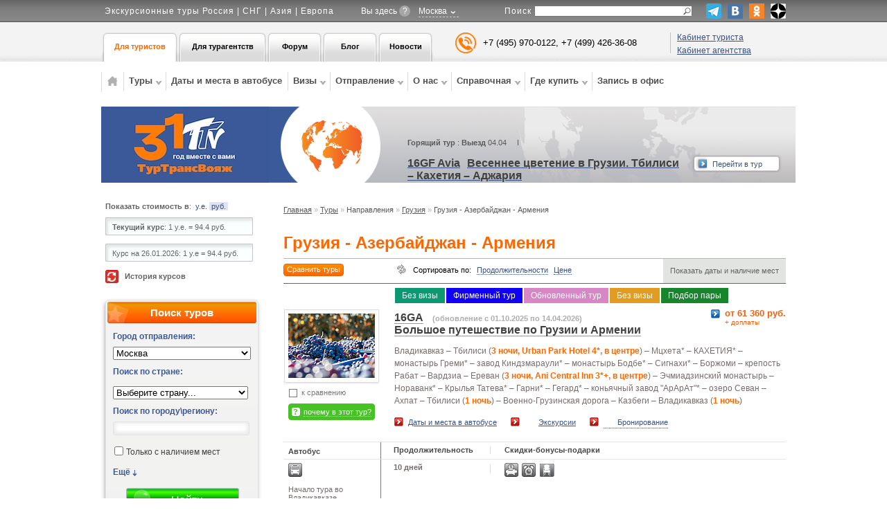

--- FILE ---
content_type: text/html; charset=UTF-8
request_url: https://www.tourtrans.ru/tours/gruziya-azerbaydzhan-armeniya.html
body_size: 27967
content:

<!DOCTYPE html PUBLIC "-//W3C//DTD XHTML 1.0 Transitional//EN" "http://www.w3.org/TR/xhtml1/DTD/xhtml1-transitional.dtd">
<html xmlns="http://www.w3.org/1999/xhtml" xml:lang="en" lang="en">
<head>
	<meta http-equiv="Content-Type" content="text/html; charset=utf-8" />
	<meta http-equiv="content-language" content="ru" />
	<meta name="copyright" content="www.tourtrans.ru" />
	<meta name="robots" content="index, follow" />
	<meta name="geo.placename" content="Москва, Российская Федерация" />
	<meta name="geo.position" content="55.742793;37.615401" />
	<meta name="geo.region" content="RU-Москва" />
	<meta name="ICBM" content="55.742793, 37.615401" />
	<meta name="facebook-domain-verification" content="3fei4ttvussmwyq8q8sttmgt3gxyiw" />
	<link rel="shortcut icon" href="/favicon.ico" />


	<!-- blueprint CSS framework -->

	<!--[if lt IE 8]>
	<link rel="stylesheet" type="text/css" href="/css/ie.css" media="screen, projection" />
	<![endif]-->

    <meta name="qform-verification" content="ZZ3QKQY8R754"/>
	<meta name="keywords" content="Грузия - Азербайджан - Армения / Грузия / Направления / Туры / Туртранс-Вояж" />
  	<meta name="description" content="Грузия - Азербайджан - Армения / Грузия / Направления / Туры / Туртранс-Вояж" />
            <script type='text/javascript'>
          (function() {
            function init() {var scr = document.createElement('script'); scr.type = 'text/javascript'; scr.defer = 'defer'; scr.src = '//cdn.qform24.com/forms.js?v=' + parseInt(new Date().getTime()/1000); var scrInsert = document.getElementsByTagName('script')[0]; scrInsert.parentNode.insertBefore(scr, scrInsert); }
            var d = document; var w = window;
            if (d.readyState == 'complete') {init(); } else {if (w.attachEvent) {w.attachEvent('onload', init); } else {w.addEventListener('load', init, false); } } })();
        </script>


	<link rel="stylesheet" type="text/css" href="/css/jqueryslidemenu.css" />

	<meta property="og:image" content="https://www.tourtrans.ru/images/tourtrans/logo-25let.jpg" />
<link rel="stylesheet" type="text/css" href="/css/tour_seats.css" />
<link rel="stylesheet" type="text/css" href="/assets/e976651c/listview/styles.css" />
<link rel="stylesheet" type="text/css" href="/css/pager.css" />
<link rel="stylesheet" type="text/css" href="/assets/34a64b86/lasttours.css" />
<link rel="stylesheet" type="text/css" href="/css/zastavka.css" />
<link rel="stylesheet" type="text/css" href="/css/tabs_new.css" />
<link rel="stylesheet" type="text/css" href="/css/jqueryslidemenu.css" />
<link rel="stylesheet" type="text/css" href="/css/jScrollP.css" />
<link rel="stylesheet" type="text/css" href="/css/carousel.css" />
<link rel="stylesheet" type="text/css" href="/css/form.css" />
<link rel="stylesheet" type="text/css" href="/css/tour_calc.css" />
<link rel="stylesheet" type="text/css" href="/css/template.css" />
<link rel="stylesheet" type="text/css" href="/assets/227eab8e/css/jquery.fancybox.css" />
<link rel="stylesheet" type="text/css" href="/css/admin.css" />
<link rel="stylesheet" type="text/css" href="/css/smallsearch.css" />
<link rel="stylesheet" type="text/css" href="/assets/6b801586/token-input-mac.css" />
<link rel="stylesheet" type="text/css" href="/assets/a2137ffe/css/token-input-mac.css" />
<link rel="stylesheet" type="text/css" href="/assets/5709b0e2/css/cupertino/jquery-ui-1.7.1.custom.css" />
<link rel="stylesheet" type="text/css" href="/css/ui.selectmenu.css" />
<link rel="stylesheet" type="text/css" href="/assets/757f9f9a/jui/css/base/jquery-ui.css" />
<link rel="stylesheet" type="text/css" href="/assets/beae4e6e/panel-style.css" />
<script type="text/javascript" src="/assets/757f9f9a/jquery.min.js"></script>
<script type="text/javascript" src="/assets/757f9f9a/jquery.yii.js" async="async"></script>
<script type="text/javascript" src="/assets/757f9f9a/jquery.ba-bbq.min.js" async="async"></script>
<script type="text/javascript" src="/assets/757f9f9a/jui/js/jquery-ui.min.js"></script>
<script type="text/javascript" src="/assets/abfbb215/lasttours.js" async="async"></script>
<script type="text/javascript" src="/js/jquery.tools.min.js" async="async"></script>
<script type="text/javascript" src="https://yandex.st/share/share.js"></script>
<script type="text/javascript" src="/assets/6b801586/multidrop.js" async="async"></script>
<script type="text/javascript" src="/assets/a2137ffe/js/jquery.tokeninput.js" async="async"></script>
<script type="text/javascript" src="/assets/5709b0e2/js/i18n/ui.datepicker-ru.js" async="async"></script>
<script type="text/javascript" src="/js/ui.selectmenu.js"></script>
<script type="text/javascript" src="/js/ddaccordion.js"></script>
<script type="text/javascript" src="/js/ddaccordion-init.js.php?" async="async"></script>
<script type="text/javascript">
/*<![CDATA[*/
;(function($){var ieVer=navigator.userAgent.match(/MSIE (\d+\.\d+);/);ieVer=ieVer&&ieVer[1]?new Number(ieVer):null;var cont=ieVer&&ieVer<7.1?document.createElement("div"):null,excludePattern=null,includePattern=null,mergeIfXhr=1,resMap2Request=function(url){if (!url.match(/\?/))url += "?";return url + "&nlsc_map=" + $.nlsc.smap();};;if(!$.nlsc)$.nlsc={resMap:{}};$.nlsc.normUrl=function(url){if(!url)return null;if(cont){cont.innerHTML='<a href="'+url+'"></a>';url=cont.firstChild.href}if(excludePattern&& url.match(excludePattern))return null;if(includePattern&&!url.match(includePattern))return null;return url.replace(/\?*&*(_=\d+)?&*$/g,"")};$.nlsc.h=function(s){var h=0,i;for(i=0;i<s.length;i++)h=(h<<5)-h+s.charCodeAt(i)&1073741823;return""+h};$.nlsc.fetchMap=function(){for(var url,i=0,res=$(document).find("script[src]");i<res.length;i++)if(url=this.normUrl(res[i].src?res[i].src:res[i].href))this.resMap[url]={h:$.nlsc.h(url),d:1}};$.nlsc.smap=function(){var s="[";for(var url in this.resMap)s+='"'+this.resMap[url].h+ '",';return s.replace(/,$/,"")+"]"};var c={global:true,beforeSend:function(xhr,opt){if(!$.nlsc.fetched){$.nlsc.fetched=1;$.nlsc.fetchMap()}if(opt.dataType!="script"){if(mergeIfXhr)opt.url=resMap2Request(opt.url);return true}var url=$.nlsc.normUrl(opt.url);if(!url)return true;if(opt.converters&&opt.converters["text script"]){var saveConv=opt.converters["text script"];opt.converters["text script"]=function(){if(!$.nlsc.resMap[url].d){$.nlsc.resMap[url].d=1;saveConv.apply(window,arguments)}}}var r=$.nlsc.resMap[url]; if(r){if(r.d)return false}else $.nlsc.resMap[url]={h:$.nlsc.h(url),d:0};return true}};if(ieVer)c.dataFilter=function(data,type){if(type&&(type!="html"&&type!="text"))return data;return data.replace(/(<script[^>]+)defer(=[^\s>]*)?/ig,"$1")};$.ajaxSetup(c)})(jQuery);
/*]]>*/
</script>
<title>Грузия - Азербайджан - Армения / Грузия / Направления / Туры / Туртранс-Вояж</title>

<!--[if lte IE 7]>
<link rel="stylesheet" type="text/css" href="/css/ie.css" />
<![endif]-->

<!--[if lt IE 7]>
<script defer type="text/javascript" src="/js/pngfix.js"></script>
<![endif]-->
<!--[if lt IE 9]>
<link rel="stylesheet" type="text/css" href="/js/movingboxes/movingboxes-ie.css" media="screen" />
<![endif]-->
    	<script type="text/javascript" language="javascript">
$(function() {	$(".nonImageContent .jCarouselLite").jCarouselLite({
    btnNext: ".nonImageContent .next",
    btnPrev: ".nonImageContent .prev"
});
});
	</script>
</head>

<body id="tours_list" class="">


<div id="wrap">
	



<noindex>
<script type="text/javascript">
/*
  var _gaq = _gaq || [];
  _gaq.push(['_setAccount', 'UA-19740183-2']);
  _gaq.push(['_trackPageview']);

  (function() {
    var ga = document.createElement('script'); ga.type = 'text/javascript'; ga.async = true;
    ga.src = ('https:' == document.location.protocol ? 'https://ssl' : 'http://www') + '.google-analytics.com/ga.js';
    var s = document.getElementsByTagName('script')[0]; s.parentNode.insertBefore(ga, s);
  })();
*/
</script>
</noindex>
<style>
.ysearch_input {
	width: auto!important;
	position: static!important;
	margin-right: 15px;
}
p.ysearch_label {
	text-align: inherit!important;
	position: static!important;
	width: auto!important;
}
.ysearch_input form{
	display: inline-block;
	vertical-align: middle;
}
.ysearch_label{
	font-size: 12px;
	vertical-align: middle;
}
.ysearch_input form{
	position: relative;
}
.ysearch_input [name="text"]{
	height: 10px;
	width: 220px;
}
.ysearch_input [type="submit"]{
	position: absolute;
	right: 0;
	top: 0;
	background: transparent url(/images/lupaz.png) center center no-repeat;
	border: 0;
	margin: 0;
	padding: 0;
	width: 16px;
	height: 16px;
	font-size: 0;
	cursor: pointer;
}
.right-line{
	text-align: right;
	float: right;
}
.right-line .seo_tools{
	/* display: none!important; */
	position:absolute;
	top:130px;
	left:400px;
	color:black;
}

.right-line .seo_tools a{
	color:black;
}

.location{
	font-size: 12px;
	color: #fff;
	float: left;
	position: absolute;
	margin-left: -105px;
}
.location > span{
	display: inline-block;
	margin-top: 8px;
}
.location > a.hint{
	display: inline-block;
	cursor: pointer;
	margin-top: 8px;
	display: inline-block;
	background: #a7a6a6;
	width: 16px;
	height: 16px;
	-webkit-border-radius: 8px;
	border-radius: 8px;
	color: #fff;
	text-align: center;
	line-height: 16px;
	vertical-align: baseline;
}
.location > div {
	position: relative;
	display: inline-block;
	vertical-align: top;
	z-index:1000000;
}
.location ul {
	position: absolute;
	top: 0;
	left: 0;
	-webkit-border-radius: 3px;
	border-radius: 3px;
}
.location li{
	display: none;
	padding: 9px;
	cursor: pointer;
}
.location li span{
	padding: 1px 0;
	border-bottom: dashed 1px #cecdcd;
	white-space: nowrap;
}
.location li:first-child{
	display: block;
	border-color: #ccc;
	border-style: solid;
}
.location li:first-child a{
	color:white;
}
.location li:first-child span:after{
	content: "";
	background: transparent url(/images/loc_down.png) center center no-repeat;
	width: 17px;
	height: 17px;
	display: inline-block;
	vertical-align: text-top;
}
.location ul:hover li:first-child span:after{
	background: transparent url(/images/loc_down_or.png) center center no-repeat;
}
.location ul.open {
	border: 1px solid #ccc;
	-webkit-box-shadow: 0 0 3px 2px rgba(0,0,0,0.1);
	box-shadow: 0 0 3px 2px rgba(0,0,0,0.1);
	background: #fff;
}
.location ul.open li{
	display: block;
}
.location ul.open li:hover{
	background: #f5f5f5;
}
.location ul.open li a{
	color: #000;
}
.location li:hover a{
	color: #fd6601;
}
.location li a{
	text-decoration: none;
}

</style>
<script>
	$(document).ready(function(){
		$('.location ul li:first-child, .location .hint').click(function(){
			$('.location ul').toggleClass('open');
			return false;
		});
	});
</script>
<table id="headline" class=" headline_www">
		<tr>
		<td>
			<div class="top-line">
				<div><a href="/tours.html">Экскурсионные туры Россия | СНГ | Азия | Европа</a></div>
			</div>
		</td>
		<td>
						<div class="location">
				<span>Вы здесь </span>
				<a class="hint" title="Город отправления">?</a>
				<div>
					<ul>
												<li><span><a href="https://www.tourtrans.ru">Москва</a></span></li>
												<li><span><a href="https://spb.tourtrans.ru">Санкт-Петербург</a></span></li>
												<li><span><a href="https://minsk.tourtrans.ru">Минск</a></span></li>
											</ul>
					</ul>
				</div>
			</div>
										<div class="top-line right-line">
										<ul class="head_social">
                                		<li><a target="_blank" href="https://t.me/TourTransVoyage"><img src="/images/tg.png"></a></li>
						 <!--- 		<li><a target="_blank" href="https://www.instagram.com/tourtrans.ru/"><img src="/images/inst.png"></a></li>
						<li><a target="_blank" href="https://www.facebook.com/tourtrans"><img src="/images/soc_f.png"></a></li>        --->

						<li><a target="_blank" href="https://vk.com/tourtrans"><img src="/images/soc_v.png"></a></li>
						<li><a target="_blank" href="http://odnoklassniki.ru/group/43541127888983"><img src="/images/soc_o.png"></a></li>

                    		<li><a target="_blank" href="https://zen.yandex.ru/id/5ae45c672f578c0c72466e24"><img src="/images/ico/zen.jpg"></a></li>


					</ul>
					<div class="ysearch_input">
						<span class="ysearch_label">Поиск</span>
						<form action="/site/search.html" method="get"><input type="hidden" name="searchid" value="1840671"/><input name="text"/><input type="submit" value="Найти"/></form>
					</div>
				</div>
					</td>
		</tr>
		<tr>
		<td class="part-of-headline" id="part-of-headline-tourist-agency-selector">
            <div class="tourist-agency-selector tourist-case active">
				<a href="/">Для туристов</a>			</div>
						<div class="tourist-agency-selector agency-case">
				<a href="/ta.html">Для турагентств</a>			</div>
			
			<div class="tourist-agency-selector forum-case">
				<a href="http://forum.tourtrans.ru/">Форум</a>
							</div>
            <div class="tourist-agency-selector forum-case">
                <a href="/blog.html">Блог</a>            </div>
						<div class="tourist-agency-selector forum-case">
				<a href="/news/tourist.html">Новости</a>			</div>
					</td>
		<td class="part-of-headline" id="part-of-headline-contacts">
												<div id="contacts-other-phones" style="text-align: left; padding-top:-5px; padding-left:13px; background: url(/images/tourtrans/ico-phone-line.png) left center no-repeat;">
						<a style="display: inline-block; padding-left:33px; margin-bottom: 5px;" title="Личный кабинет для туриста" href="https://personal.tourtrans.ru/Extra/AutobusQuotes.aspx">Кабинет туриста</a><br />
						<a style="padding-left:33px;" title="Личный кабинет для агентства" href="https://online.tourtrans.ru/Extra/AutobusQuotes.aspx">Кабинет агентства</a>											</div>
													<div id="contacts-phone-big">
									+7 (495) 970-0122, +7 (499) 426-36-08
							</div>
		</td>
		</tr>
</table>
	<div class="clear"></div>
	<!-- TOP MENU -->
	
<table class="top-menu-cover">
	<tr>
		<td class="top-menu-cover-td">
			<div id="myslidemenu" class="jqueryslidemenu">
					<ul id="yw6">
<li class="top-menu-imagepoint"><a href="/"><img src="/images/tourtrans/ico-house.png" /></a></li>
<li class="top-menu-textpoint" id="top-menu-174"><span>Туры</span>
<ul>
<li class="top-menu-textpoint" id="top-menu-684"><a style="color:#fd660" href="https://www.tourtrans.ru/actual/newtours">Новинки</a></li>
<li class="top-menu-textpoint" id="top-menu-747"><a href="https://www.tourtrans.ru/actual/russia.html ">Туры по России</a></li>
<li class="top-menu-textpoint" id="top-menu-744"><a href="https://www.tourtrans.ru/actual/europe.html">Туры за границу</a></li>
<li class="top-menu-textpoint" id="top-menu-733"><a href="https://www.tourtrans.ru/actual/ttvtours.html">Туры в стиле ТТВ</a></li>
<li class="top-menu-textpoint" id="top-menu-745"><a href="https://www.tourtrans.ru/actual/kruizy.html">Круизы</a></li>
<li class="top-menu-textpoint" id="top-menu-734"><a href="https://www.tourtrans.ru/events">События</a></li>
</ul>
</li>
<li class="top-menu-textpoint" id="top-menu-379"><a href="https://www.tourtrans.ru/tours/search/svetofor.html">Даты и места в автобусе</a></li>
<li class="top-menu-textpoint" id="top-menu-117"><span>Визы</span>
<ul>
<li class="top-menu-textpoint" id="top-menu-587"><a href="https://www.tourtrans.ru/pages/site/obschaya-informatsiya-po-vizam.html">Общая информация по визам</a></li>
<li class="top-menu-textpoint" id="top-menu-134"><a href="http://www.tourtrans.ru/viza.html">Требования к документам по странам</a></li>
<li class="top-menu-textpoint" id="top-menu-375"><a href="https://www.tourtrans.ru/viza/belarus.html">Документы для граждан РБ</a></li>
<li class="top-menu-textpoint" id="top-menu-749"><a href="https://www.tourtrans.ru/pages/site/vizaFAQ">Визы. Часто задаваемые вопросы</a></li>
</ul>
</li>
<li class="top-menu-textpoint" id="top-menu-289"><span>Отправление</span>
<ul>
<li class="top-menu-textpoint" id="top-menu-616"><a href="https://www.tourtrans.ru/departure/avia.html">График вылетов</a></li>
<li class="top-menu-textpoint" id="top-menu-719"><a href="https://www.tourtrans.ru/pages/poezda-russia.html">Расписание движения поездов</a></li>
<li class="top-menu-textpoint" id="top-menu-297"><a href="https://www.tourtrans.ru/departure/back.html">Прибытие</a></li>
<li class="top-menu-textpoint" id="top-menu-531"><a href="https://www.tourtrans.ru/pages/site/take-documents.html">Как получить документы</a></li>
<li class="top-menu-textpoint" id="top-menu-605"><a href="https://www.tourtrans.ru/pages/site/gotovyas-k-poezdke.html">Готовясь к поездке</a></li>
<li class="top-menu-textpoint" id="top-menu-290"><a style="color:#0051ff" href="https://www.tourtrans.ru/departure/out.html">Отправление / статус визы</a></li>
</ul>
</li>
<li class="top-menu-textpoint" id="top-menu-109"><span>О нас</span>
<ul>
<li class="top-menu-textpoint" id="top-menu-607"><a href="https://www.tourtrans.ru/pages/site/kompaniya-turtrans-voyazh---lidiruyuschiy-turoperator-po-ekskursionnyim-i-avtobusnyim-turam.html">О компании</a></li>
<li class="top-menu-textpoint" id="top-menu-638"><a href="https://www.tourtrans.ru/pages/site/finansovoe-obespechenie.html">Финансовое обеспечение</a></li>
<li class="top-menu-textpoint" id="top-menu-569"><a href="https://www.tourtrans.ru/pages/site/pochemu-s-nami.html">Почему с нами?</a></li>
<li class="top-menu-textpoint" id="top-menu-386"><a href="https://www.tourtrans.ru/departure/guides.html">Гиды - сопровождающие - "золотой фонд"</a></li>
<li class="top-menu-textpoint" id="top-menu-147"><a href="https://www.tourtrans.ru/pages/about/company_history.html">История компании</a></li>
<li class="top-menu-textpoint" id="top-menu-143"><a href="https://www.tourtrans.ru/pages/about/diploms.html">Наши награды</a></li>
<li class="top-menu-textpoint" id="top-menu-530"><a href="http://www.tourtrans.ru/pages/site/vakansiy.html">Вакансии</a></li>
<li class="top-menu-textpoint" id="top-menu-698"><a href="http://www.tourtrans.ru/pages/site/video-2am.html">Видео маршруты</a></li>
</ul>
</li>
<li class="top-menu-textpoint" id="top-menu-459"><span>Справочная</span>
<ul>
<li class="top-menu-textpoint" id="top-menu-562"><a href="https://www.tourtrans.ru/countries.html">Страны и города</a></li>
<li class="top-menu-textpoint" id="top-menu-563"><a href="https://www.tourtrans.ru/pages/instruction/dogovor.html">Договоры и памятки туристу</a></li>
<li class="top-menu-textpoint" id="top-menu-712"><a href="https://www.tourtrans.ru/pages/site/travel2021.html">Действующие правила въезда</a></li>
<li class="top-menu-textpoint" id="top-menu-724"><a href="https://www.tourtrans.ru/pages/site/garplatcovid.html">Гарантийный платёж от невыезда с покрытием Covid19</a></li>
<li class="top-menu-textpoint" id="top-menu-720"><a href="https://www.tourtrans.ru/pages/site/documents-v-dorogu.html">Документы в дорогу</a></li>
<li class="top-menu-textpoint" id="top-menu-460"><a href="https://www.tourtrans.ru/prices/train.html">Стоимость ж/д переезда</a></li>
<li class="top-menu-textpoint" id="top-menu-474"><a href="http://www.tourtrans.ru/pages/poezda-russia.html">Расписание движения поездов</a></li>
<li class="top-menu-textpoint" id="top-menu-632"><a href="https://www.tourtrans.ru/departure/avia.html">График вылетов</a></li>
<li class="top-menu-textpoint" id="top-menu-694"><a href="https://www.tourtrans.ru/pages/site/ferry-cabin.html">Паромы и каюты</a></li>
</ul>
</li>
<li class="top-menu-textpoint" id="top-menu-331"><span>Где купить</span>
<ul>
<li class="top-menu-textpoint" id="top-menu-483"><a href="http://www.tourtrans.ru/pages/contacts/main_office.html">Главный офис</a></li>
<li class="top-menu-textpoint" id="top-menu-490"><a href="https://www.tourtrans.ru/offices.html">Наши Уполномоченные агентства</a></li>
<li class="top-menu-textpoint" id="top-menu-491"><a href="http://www.tourtrans.ru/agencies/14.html">Наши агентства</a></li>
<li class="top-menu-textpoint" id="top-menu-492"><a href="https://www.tourtrans.ru/pages/site/where_how_buyn.html">Как оплатить?</a></li>
<li class="top-menu-textpoint" id="top-menu-532"><a href="https://www.tourtrans.ru/pages/site/take-documents.html">Как получить документы?</a></li>
<li class="top-menu-textpoint" id="top-menu-748"><a href="http://www.tourtrans.ru/pages/personal/usloviya-bronirovaniya.html">Забронировать и оплатить он-лайн</a></li>
</ul>
</li>
<li class="top-menu-textpoint" id="top-menu-736"><a href="https://www.tourtrans.ru/pages/contacts/zapis-na-pernos-tura.html">Запись в офис</a></li>
</ul>			</div>
		</td>
			</tr>
	</table>
<script type="text/javascript">
function formatTitleLogin(title) {
    return '<h3>' + title + '</h3>';
}
</script>	<!-- /TOP MENU -->

	<div class="clear"></div>
			<table id="otherpages-header">
			<tr>
				<td id="logo_allpages">
					<a href="/"><img src="/images/tourtrans/logo-25let.jpg" /></a>
				</td>
				<td class="best_offer" style="padding-top: 10px;">
					<span class="tour_desc"></span><br /><br />					<span class="tour_desc"><strong>Горящий тур</strong> : <strong>Выезд</strong> 04.04&nbsp;&nbsp;&nbsp;&nbsp;&nbsp;I&nbsp;&nbsp;&nbsp;&nbsp;&nbsp;

																		</span>
					<table>
						<tr>
							<td>


								<a href="/tours/iran-armenia-georgia-azerbaijan-uzbekistan/5265.html"><h5><span class="top_banner_code"><strong>16GF Avia</strong></span>Весеннее цветение в Грузии. Тбилиси – Кахетия – Аджария</h5></a>
							</td>
							<td class="goto_td">
								<span class="goto"><a href="/tours/iran-armenia-georgia-azerbaijan-uzbekistan/5265.html">Перейти в тур</a></span>
							</td>
						</tr>
					</table>


				</td>
			</tr>
		</table>
	<div class="clear"></div>		<br/>
		<div id="center" class="ccc">
		<div id="content">
			<div class="content-cover">
				<!--[if lt IE 7]>
				<br/>
				<![endif]-->
				<div class="breadcrumbs">
<a href="/">Главная</a> &raquo; <a href="/tours.html">Туры</a> &raquo; <span>Направления</span> &raquo; <a href="/tours/gruziya.html">Грузия</a> &raquo; <span>Грузия - Азербайджан - Армения</span></div>

<div class="cathegory_header">
			<h1>Грузия - Азербайджан - Армения</h1>
		</div>

<!--<a href="/">цене</a> 	<span>I</span> <a href="/">авиа</a> <span>I</span> <a href="/">ж/д</a>-->
<script language="javascript">
function selecttour(obj){
	hasclass=obj.parent().parent('li').hasClass('selected').toString();
	if (hasclass=='true') {
					obj.parent().parent('li').removeClass('selected');
					}
				else {
					obj.parent().parent('li').addClass('selected');
					}
				}
</script>


<div class="clear"></div>
<ul class="category_cell_list">
<div id="tours-list" class="list-view">
<div class="search_summary_text"></div>
<div class="sorter">
<div class="cathegory_menu"><a class="_button small orange compare-tours tooltip-box" href="/tours/compare.html">Сравнить туры</a><div style="width:40px;">&nbsp;</div><div class="sort">Сортировать по: <ul>
<li><a href="/tours/gruziya-azerbaydzhan-armeniya.html?Tours_sort=duration">Продолжительности</a></li>
<li><a href="/tours/gruziya-azerbaydzhan-armeniya.html?Tours_sort=minprice">Цене</a></li>
</ul></div><div class="view_switch"><a class="showSvetoforLink" href="#" id="yt0">Показать даты и наличие мест</a></div></div></div>
<ul class="items">


	<li class="cathegory_cell">
			<div class="cathegory_cell_pic">
				<div class="img-container">
				<a title="Большое путешествие по Грузии и Армении" href="/tours/iran-armenia-georgia-azerbaijan-uzbekistan/4753.html"><img width="125" height="93" src="/images/countries/gruziya/kahetiya/125x93/shutterstock_1471754708.jpg" alt="Большое путешествие по Грузии и Армении" /></a>				</div>
				<!-- <input type="checkbox" class="mark_to_select" name="selectedtours[]" value="4753" onclick="selecttour($(this));" /> -->
				<div class="tour_compare_container">			
				<div class="compare_box">
					<div class="tour_compare_container "><a class="select_tour select_tour_btn" href="/ajax/selecttour/4753.html?new=1"></a><a class="select_tour_btn" href="/ajax/selecttour/4753.html?new=1">к сравнению</a></div>				</div>
				<div class="why_button"><a class="tour_why_overlay _button small green" title="Почему в этот тур?" href="/ajax/tour_why/4753.html?dates="><span>Почему в этот тур?</span></a></div>								</div>
			</div>
			<div class="cathegory_cell_text">		

								<ul class="tour_label">
											<li style="background-color:#0c9971">
							<a class="overlay" title="Туры без визы" href="/ajax/tour_skidki_bonuses/675.html?tour_id=4753">Без визы</a>										
						</li>						
					
																						<li style="background-color:#1000f5">
													<a class="overlay" title="Фирменный тур" href="/ajax/getproperty/4753.html?sectionid=116">Фирменный тур</a>																
												</li>

																						<li style="background-color:#d986c7">
													<a class="overlay" title="Обновленный тур" href="/ajax/getproperty/4753.html?sectionid=65">Обновленный тур</a>																
												</li>

																						<li style="background-color:#e39c22">
												 <a>
						    Без визы						 </a>
												</li>

																						<li style="background-color:#16852b">
													<a class="overlay" title="Подбор пары" href="/ajax/getproperty/4753.html?sectionid=117">Подбор пары</a>																
												</li>

														</ul>
								
				
				<span class="price">от 61 360 руб.									<span class="price_after">			
						<br /> + доплаты					</span>
						
				</span>
				
				<h2>
					<span class="code"><a title="Большое путешествие по Грузии и Армении" href="/tours/iran-armenia-georgia-azerbaijan-uzbekistan/4753.html">16GA</a></span><span class="tour_type">
										(обновление с 01.10.2025 по 14.04.2026)										</span>
					<br />
					<a href="/tours/iran-armenia-georgia-azerbaijan-uzbekistan/4753.html">Большое путешествие по Грузии и Армении</a>				</h2>
					<h5>Владикавказ – Тбилиси (<strong><span style="color:#ff6600;">3 ночи, Urban Park Hotel 4*, в центре</span></strong>) – Мцхета* – КАХЕТИЯ* – монастырь Греми* – завод Киндзмараули* – монастырь Бодбе* – Сигнахи* – Боржоми – крепость Рабат – Вардзиа – Ереван (<strong><span style="color:#ff6600;">3 ночи, Ani Central Inn 3*+, в центре</span></strong>) – Эчмиадзинский монастырь – Нораванк* – Крылья Татева* – Гарни* – Гегард* – коньячный завод "АрАрАт"* – озеро Севан – Ахпат – Тбилиси (<strong><span style="color:#ff6600;">1 ночь</span></strong>) – Военно-Грузинская дорога – Казбеги – Владикавказ (<strong><span style="color:#ff6600;">1 ночь</span></strong>)</h5>
										<div class="buttons">
											<div class="without_tooltip">
							<p class="p-bullet"><a class="overlay" title="Выезды и наличие мест по туру 16GA" href="/ajax/sits_availability/4753.html?dates=">Даты и места в автобусе</a>							</p>
						</div>
																										<div class="with_tooltip">
								<p class="p-bullet"><a class="tooltip_up" href="/tours/iran-armenia-georgia-azerbaijan-uzbekistan/4753/excursions.html">Экскурсии</a>								<div class="tooltip">
								<div class="tooltip_inner">
									<table class="ccc_tip">
										<tr>
											<td class="header">
												<h3>Экскурсии и мероприятия</h3>
											</td>
											<td class="number">
											</td>
										</tr>
																														<tr>
											<td>
											Дополнительные групповые мероприятия											</td>
											<td class="number">7											</td>
										</tr>
																																																																																<tr>
											<td>
											Включено в стоимость											</td>
											<td class="number">2											</td>
										</tr>
																													</table>
								</div>
								</div>
								</p>
							</div>
																			<!--
						<div class="without_tooltip">
						<p class="p-bullet">
						<a href="/user/mytours/add/id/4753.html">Добавить в «Мои туры»</a>						</p></div>
						-->
						<div class="with_tooltip">
						<p class="p-bullet">
													<span class="tooltip_up link">Бронирование</span>
							<div class="tooltip small">
							<div class="tooltip_inner">
								<table class="ccc_tip">
									<tr>
										<td class="header">
											<h3>Бронирование</h3>
										</td>										
									</tr>									
									<tr>
										<td>
										<a href="https://online.tourtrans.ru/Extra/AutobusQuotes.aspx?tourlistkey=10654&amp;dateFrom=2026-01-25&amp;dateTo=2026-10-26&amp;showResults=1#result">Для агентств</a>										</td>
									</tr>									
									<tr>	
										<td>
										<a href="https://personal.tourtrans.ru/Extra/AutobusQuotes.aspx?tourlistkey=10654&amp;dateFrom=2026-01-25&amp;dateTo=2026-10-26&amp;showResults=1&amp;checkout=1#result">Для частных лиц</a>										</td>										
									</tr>									
								</table>
							</div>
							</div> 							
												</p>
						</div>
					</div>
			</div>
			<table class="cathegory_cell_table">
				<tr class="legend">
					<td class="first-cell">
						Автобус					</td>
					<td class="next-cell">
												<span class="lenght">Продолжительность</span>
						<span class="dbg">Скидки-бонусы-подарки</span>
												
					</td>
				</tr>
				<tr class="value">
					<td class="first-cell">
										<img src="/images/transport_icons/ico_bus.png"  alt="Автобус"/>
															<br/>
										<br />Начало тура во Владикавказе 
										</td>
					<td class="next-cell">
						<span class="lenght">
												<strong>10 дней</strong>												</span>
            <table>
              <tr>
                <td colspan="2">
																			<a class="overlay" title="Скидки постоянным клиентам" href="/ajax/tour_skidki_bonuses/162.html?export=&amp;tour_id=4753"><img src="/images/skidki_icons/ico_kopilka.png" alt="Скидки постоянным клиентам" title="Скидки постоянным клиентам" /></a>														<a class="overlay" title="Забронируй место бесплатно" href="/ajax/tour_skidki_bonuses/387.html?export=&amp;tour_id=4753"><img src="/images/skidki_icons/ico_inv.png" alt="Забронируй место бесплатно" title="Забронируй место бесплатно" /></a>														<a class="overlay" title="Скидка за последний ряд" href="/ajax/tour_skidki_bonuses/575.html?export=&amp;tour_id=4753"><img src="/images/skidki_icons/ico_chair.png" alt="Скидка за последний ряд" title="Скидка за последний ряд" /></a>														<div class="clear"></div><br/>
																<span class="desc">
											  					  

						<p></p>
						</span>
              </td>
              </tr>
            </table>
					</td>
				</tr>
			</table>

</li>


	<li class="cathegory_cell">
			<div class="cathegory_cell_pic">
				<div class="img-container">
				<a title="Большое путешествие по Грузии и Армении" href="/tours/iran-armenia-georgia-azerbaijan-uzbekistan/4754.html"><img width="125" height="93" src="/images/countries/gruziya/kahetiya/125x93/shutterstock_1033551595.jpg" alt="Большое путешествие по Грузии и Армении" /></a>				</div>
				<!-- <input type="checkbox" class="mark_to_select" name="selectedtours[]" value="4754" onclick="selecttour($(this));" /> -->
				<div class="tour_compare_container">			
				<div class="compare_box">
					<div class="tour_compare_container "><a class="select_tour select_tour_btn" href="/ajax/selecttour/4754.html?new=1"></a><a class="select_tour_btn" href="/ajax/selecttour/4754.html?new=1">к сравнению</a></div>				</div>
				<div class="why_button"><a class="tour_why_overlay _button small green" title="Почему в этот тур?" href="/ajax/tour_why/4754.html?dates="><span>Почему в этот тур?</span></a></div>								</div>
			</div>
			<div class="cathegory_cell_text">		

								<ul class="tour_label">
											<li style="background-color:#0c9971">
							<a class="overlay" title="Туры без визы" href="/ajax/tour_skidki_bonuses/675.html?tour_id=4754">Без визы</a>										
						</li>						
					
																						<li style="background-color:#1000f5">
													<a class="overlay" title="Фирменный тур" href="/ajax/getproperty/4754.html?sectionid=116">Фирменный тур</a>																
												</li>

																						<li style="background-color:#d986c7">
													<a class="overlay" title="Обновленный тур" href="/ajax/getproperty/4754.html?sectionid=65">Обновленный тур</a>																
												</li>

																						<li style="background-color:#e39c22">
												 <a>
						    Без визы						 </a>
												</li>

																						<li style="background-color:#16852b">
													<a class="overlay" title="Подбор пары" href="/ajax/getproperty/4754.html?sectionid=117">Подбор пары</a>																
												</li>

														</ul>
								
				
				<span class="price">от 61 360 руб.									<span class="price_after">			
						<br /> + доплаты					</span>
						
				</span>
				
				<h2>
					<span class="code"><a title="Большое путешествие по Грузии и Армении" href="/tours/iran-armenia-georgia-azerbaijan-uzbekistan/4754.html">16GA Avia</a></span><span class="tour_type">
										(обновление с 01.10.2025 по 14.04.2026)										</span>
					<br />
					<a href="/tours/iran-armenia-georgia-azerbaijan-uzbekistan/4754.html">Большое путешествие по Грузии и Армении</a>				</h2>
					<h5>Владикавказ – Тбилиси (<strong><span style="color:#ff6600;">3 ночи, Urban Park Hotel 4*, в центре</span></strong>) – Мцхета* – КАХЕТИЯ* – монастырь Греми* – завод Киндзмараули* – монастырь Бодбе* – Сигнахи* – Боржоми – крепость Рабат – Вардзиа – Ереван (<strong><span style="color:#ff6600;">3 ночи, Ani Central Inn 3*+, в центре</span></strong>) – Эчмиадзинский монастырь* – Нораванк* – Крылья Татева* – Гарни* – Гегард* – коньячный завод "АрАрАт"* – озеро Севан – Ахпат – Тбилиси (<strong><span style="color:#ff6600;">1 ночь</span></strong>) – Военно-Грузинская дорога – Казбеги – Владикавказ (<strong><span style="color:#ff6600;">1 ночь</span></strong>)</h5>
										<div class="buttons">
											<div class="without_tooltip">
							<p class="p-bullet"><a class="overlay" title="Выезды и наличие мест по туру 16GA Avia" href="/ajax/sits_availability/4754.html?dates=">Даты и места в автобусе</a>							</p>
						</div>
																										<div class="with_tooltip">
								<p class="p-bullet"><a class="tooltip_up" href="/tours/iran-armenia-georgia-azerbaijan-uzbekistan/4754/excursions.html">Экскурсии</a>								<div class="tooltip">
								<div class="tooltip_inner">
									<table class="ccc_tip">
										<tr>
											<td class="header">
												<h3>Экскурсии и мероприятия</h3>
											</td>
											<td class="number">
											</td>
										</tr>
																														<tr>
											<td>
											Дополнительные групповые мероприятия											</td>
											<td class="number">7											</td>
										</tr>
																																																																																<tr>
											<td>
											Включено в стоимость											</td>
											<td class="number">2											</td>
										</tr>
																													</table>
								</div>
								</div>
								</p>
							</div>
																			<!--
						<div class="without_tooltip">
						<p class="p-bullet">
						<a href="/user/mytours/add/id/4754.html">Добавить в «Мои туры»</a>						</p></div>
						-->
						<div class="with_tooltip">
						<p class="p-bullet">
													<span class="tooltip_up link">Бронирование</span>
							<div class="tooltip small">
							<div class="tooltip_inner">
								<table class="ccc_tip">
									<tr>
										<td class="header">
											<h3>Бронирование</h3>
										</td>										
									</tr>									
									<tr>
										<td>
										<a href="https://online.tourtrans.ru/Extra/AutobusQuotes.aspx?tourlistkey=10646&amp;dateFrom=2026-01-25&amp;dateTo=2026-10-26&amp;showResults=1#result">Для агентств</a>										</td>
									</tr>									
									<tr>	
										<td>
										<a href="https://personal.tourtrans.ru/Extra/AutobusQuotes.aspx?tourlistkey=10646&amp;dateFrom=2026-01-25&amp;dateTo=2026-10-26&amp;showResults=1&amp;checkout=1#result">Для частных лиц</a>										</td>										
									</tr>									
								</table>
							</div>
							</div> 							
												</p>
						</div>
					</div>
			</div>
			<table class="cathegory_cell_table">
				<tr class="legend">
					<td class="first-cell">
						Авиа + автобус					</td>
					<td class="next-cell">
												<span class="lenght">Регулярные а/п</span>
						<span class="dbg">Скидки-бонусы-подарки</span>
						<span class="lenght_air"><strong>Продолжительность /</strong> 10 дней</span>
												
					</td>
				</tr>
				<tr class="value">
					<td class="first-cell">
										<img src="/images/transport_icons/ico_avia.png"  alt="Авиа + автобус"/>
															<img src="/images/transport_icons/ico_bus.png"  alt="Авиа + автобус"/>
										<br/>
										<br />Авиаперелет из Москвы во Владикавказ 
										</td>
					<td class="next-cell">
						<span class="lenght">
													<img src="/images/airlines/1195798283.jpg" alt="Аэрофлот" />												</span>
            <table>
              <tr>
                <td colspan="2">
																			<a class="overlay" title="Скидки постоянным клиентам" href="/ajax/tour_skidki_bonuses/162.html?export=&amp;tour_id=4754"><img src="/images/skidki_icons/ico_kopilka.png" alt="Скидки постоянным клиентам" title="Скидки постоянным клиентам" /></a>														<a class="overlay" title="Забронируй место бесплатно" href="/ajax/tour_skidki_bonuses/387.html?export=&amp;tour_id=4754"><img src="/images/skidki_icons/ico_inv.png" alt="Забронируй место бесплатно" title="Забронируй место бесплатно" /></a>														<a class="overlay" title="Скидка за последний ряд" href="/ajax/tour_skidki_bonuses/575.html?export=&amp;tour_id=4754"><img src="/images/skidki_icons/ico_chair.png" alt="Скидка за последний ряд" title="Скидка за последний ряд" /></a>														<div class="clear"></div><br/>
																<span class="desc">
											  					  

						<p></p>
						</span>
              </td>
              </tr>
            </table>
					</td>
				</tr>
			</table>

</li>


	<li class="cathegory_cell">
			<div class="cathegory_cell_pic">
				<div class="img-container">
				<a title="Большое путешествие по Грузии и Армении" href="/tours/iran-armenia-georgia-azerbaijan-uzbekistan/4939.html"><img width="125" height="93" src="/images/countries/gruziya/tbilisi/125x93/tbilisi-georgia_376074361_shutterstock_1.jpg" alt="Большое путешествие по Грузии и Армении" /></a>				</div>
				<!-- <input type="checkbox" class="mark_to_select" name="selectedtours[]" value="4939" onclick="selecttour($(this));" /> -->
				<div class="tour_compare_container">			
				<div class="compare_box">
					<div class="tour_compare_container "><a class="select_tour select_tour_btn" href="/ajax/selecttour/4939.html?new=1"></a><a class="select_tour_btn" href="/ajax/selecttour/4939.html?new=1">к сравнению</a></div>				</div>
				<div class="why_button"><a class="tour_why_overlay _button small green" title="Почему в этот тур?" href="/ajax/tour_why/4939.html?dates="><span>Почему в этот тур?</span></a></div>								</div>
			</div>
			<div class="cathegory_cell_text">		

								<ul class="tour_label">
											<li style="background-color:#0c9971">
							<a class="overlay" title="Туры без визы" href="/ajax/tour_skidki_bonuses/675.html?tour_id=4939">Без визы</a>										
						</li>						
					
																						<li style="background-color:#1000f5">
													<a class="overlay" title="Фирменный тур" href="/ajax/getproperty/4939.html?sectionid=116">Фирменный тур</a>																
												</li>

																						<li style="background-color:#e39c22">
												 <a>
						    Без визы						 </a>
												</li>

																						<li style="background-color:#16852b">
													<a class="overlay" title="Подбор пары" href="/ajax/getproperty/4939.html?sectionid=117">Подбор пары</a>																
												</li>

														</ul>
								
				
				<span class="price">от 59 944 руб.									<span class="price_after">			
						<br /> + доплаты					</span>
						
				</span>
				
				<h2>
					<span class="code"><a title="Большое путешествие по Грузии и Армении" href="/tours/iran-armenia-georgia-azerbaijan-uzbekistan/4939.html">16GA Avia Tbilisi</a></span><span class="tour_type">
										(обновление с 01.10.2025 по 14.04.2026)										</span>
					<br />
					<a href="/tours/iran-armenia-georgia-azerbaijan-uzbekistan/4939.html">Большое путешествие по Грузии и Армении</a>				</h2>
					<h5>Тбилиси (<strong><span style="color:#ff6600;">3 ночи, Urban Park Hotel 4*, в центре</span></strong>) – Мцхета* – КАХЕТИЯ* – монастырь Греми* – завод Киндзмараули* – монастырь Бодбе* – Сигнахи* – Боржоми – крепость Рабат – Вардзиа – Ереван (<strong><span style="color:#ff6600;">3 ночи, Ani Central Inn 3*+, в центре</span></strong>) – Эчмиадзинский монастырь* – Нораванк* – Крылья Татева* – Гарни* – Гегард* – коньячный завод "АрАрАт"* – озеро Севан – Ахпат – Тбилиси (1 ночь)</h5>
										<div class="buttons">
											<div class="without_tooltip">
							<p class="p-bullet"><a class="overlay" title="Выезды и наличие мест по туру 16GA Avia Tbilisi" href="/ajax/sits_availability/4939.html?dates=">Даты и места в автобусе</a>							</p>
						</div>
																										<div class="with_tooltip">
								<p class="p-bullet"><a class="tooltip_up" href="/tours/iran-armenia-georgia-azerbaijan-uzbekistan/4939/excursions.html">Экскурсии</a>								<div class="tooltip">
								<div class="tooltip_inner">
									<table class="ccc_tip">
										<tr>
											<td class="header">
												<h3>Экскурсии и мероприятия</h3>
											</td>
											<td class="number">
											</td>
										</tr>
																														<tr>
											<td>
											Дополнительные групповые мероприятия											</td>
											<td class="number">6											</td>
										</tr>
																																																																																<tr>
											<td>
											Включено в стоимость											</td>
											<td class="number">2											</td>
										</tr>
																													</table>
								</div>
								</div>
								</p>
							</div>
																			<!--
						<div class="without_tooltip">
						<p class="p-bullet">
						<a href="/user/mytours/add/id/4939.html">Добавить в «Мои туры»</a>						</p></div>
						-->
						<div class="with_tooltip">
						<p class="p-bullet">
													<span class="tooltip_up link">Бронирование</span>
							<div class="tooltip small">
							<div class="tooltip_inner">
								<table class="ccc_tip">
									<tr>
										<td class="header">
											<h3>Бронирование</h3>
										</td>										
									</tr>									
									<tr>
										<td>
										<a href="https://online.tourtrans.ru/Extra/AutobusQuotes.aspx?tourlistkey=11287&amp;dateFrom=2026-01-25&amp;dateTo=2026-10-26&amp;showResults=1#result">Для агентств</a>										</td>
									</tr>									
									<tr>	
										<td>
										<a href="https://personal.tourtrans.ru/Extra/AutobusQuotes.aspx?tourlistkey=11287&amp;dateFrom=2026-01-25&amp;dateTo=2026-10-26&amp;showResults=1&amp;checkout=1#result">Для частных лиц</a>										</td>										
									</tr>									
								</table>
							</div>
							</div> 							
												</p>
						</div>
					</div>
			</div>
			<table class="cathegory_cell_table">
				<tr class="legend">
					<td class="first-cell">
						Авиа + автобус					</td>
					<td class="next-cell">
												<span class="lenght">Продолжительность</span>
						<span class="dbg">Скидки-бонусы-подарки</span>
												
					</td>
				</tr>
				<tr class="value">
					<td class="first-cell">
										<img src="/images/transport_icons/ico_avia.png"  alt="Авиа + автобус"/>
															<img src="/images/transport_icons/ico_bus.png"  alt="Авиа + автобус"/>
										<br/>
										<br />Авиаперелет из Москвы в Тбилиси 
										</td>
					<td class="next-cell">
						<span class="lenght">
												<strong>9 дней</strong>												</span>
            <table>
              <tr>
                <td colspan="2">
																			<a class="overlay" title="Скидки постоянным клиентам" href="/ajax/tour_skidki_bonuses/162.html?export=&amp;tour_id=4939"><img src="/images/skidki_icons/ico_kopilka.png" alt="Скидки постоянным клиентам" title="Скидки постоянным клиентам" /></a>														<a class="overlay" title="Забронируй место бесплатно" href="/ajax/tour_skidki_bonuses/387.html?export=&amp;tour_id=4939"><img src="/images/skidki_icons/ico_inv.png" alt="Забронируй место бесплатно" title="Забронируй место бесплатно" /></a>														<a class="overlay" title="Скидка за последний ряд" href="/ajax/tour_skidki_bonuses/575.html?export=&amp;tour_id=4939"><img src="/images/skidki_icons/ico_chair.png" alt="Скидка за последний ряд" title="Скидка за последний ряд" /></a>														<div class="clear"></div><br/>
																<span class="desc">
											  					  

						<p></p>
						</span>
              </td>
              </tr>
            </table>
					</td>
				</tr>
			</table>

</li>


	<li class="cathegory_cell">
			<div class="cathegory_cell_pic">
				<div class="img-container">
				<a title="Новый год в Баку. Вкусы и ароматы регионов Азербайджана. С гидом-сопровождающим ТТВ" href="/tours/granitsa-otkryita/5069.html"><img width="125" height="93" src="/images/countries/azerbaydzhan/shemaha/125x93/azerbajan_310660565_shutterstock.jpg" alt="Новый год в Баку. Вкусы и ароматы регионов Азербайджана. С гидом-сопровождающим ТТВ" /></a>				</div>
				<!-- <input type="checkbox" class="mark_to_select" name="selectedtours[]" value="5069" onclick="selecttour($(this));" /> -->
				<div class="tour_compare_container">			
				<div class="compare_box">
					<div class="tour_compare_container "><a class="select_tour select_tour_btn" href="/ajax/selecttour/5069.html?new=1"></a><a class="select_tour_btn" href="/ajax/selecttour/5069.html?new=1">к сравнению</a></div>				</div>
				<div class="why_button"><a class="tour_why_overlay _button small green" title="Почему в этот тур?" href="/ajax/tour_why/5069.html?dates="><span>Почему в этот тур?</span></a></div>								</div>
			</div>
			<div class="cathegory_cell_text">		

								<ul class="tour_label">
											<li style="background-color:#0c9971">
							<a class="overlay" title="Туры без визы" href="/ajax/tour_skidki_bonuses/675.html?tour_id=5069">Без визы</a>										
						</li>						
					
																						<li style="background-color:#1000f5">
													<a class="overlay" title="Фирменный тур" href="/ajax/getproperty/5069.html?sectionid=116">Фирменный тур</a>																
												</li>

																						<li style="background-color:#cc4b4b">
													<a class="overlay" title="Новинка!" href="/ajax/getproperty/5069.html?sectionid=64">Новинка!</a>																
												</li>

																						<li style="background-color:#e39c22">
												 <a>
						    Без визы						 </a>
												</li>

																						<li style="background-color:#16852b">
													<a class="overlay" title="Подбор пары" href="/ajax/getproperty/5069.html?sectionid=117">Подбор пары</a>																
												</li>

														</ul>
								
				
				<span class="price">от 65 608 руб.									<span class="price_after">			
						<br /> + доплаты					</span>
						
				</span>
				
				<h2>
					<span class="code"><a title="Новый год в Баку. Вкусы и ароматы регионов Азербайджана. С гидом-сопровождающим ТТВ" href="/tours/granitsa-otkryita/5069.html">16AZB NY Avia</a></span><span class="tour_type">
										(обновление с 15.04.2025 по 14.10.2025)										</span>
					<br />
					<a href="/tours/granitsa-otkryita/5069.html">Новый год в Баку. Вкусы и ароматы регионов Азербайджана. С гидом-сопровождающим ТТВ</a>				</h2>
					<h5>Баку (<strong><span style="color:#ff6600;">3 ночи, Ibis Baku City Hotel  3*</span></strong>) – Атешгях* – Янардаг* – Балаханы* – Рамана* – Гобустан – Грязевые вулканы* – Гянджа (<strong><span style="color:#ff6600;">1 ночь, Baku Hotel Ganja 4*</span></strong>) – Шеки (<strong><span style="color:#ff6600;">1 ночь, Sheki Park Hotel 3*</span></strong>) – дворец Шекинских ханов* – Киш – горный курорт Туфандаг  – подъем по канатной дороге* – винодельня Savalan-Aspi – Шемаха – Баку (<strong><span style="color:#ff6600;">1 ночь,  Ibis Baku City Hotel  3*</span></strong>)</h5>
										<div class="buttons">
											<div class="without_tooltip">
							<p class="p-bullet"><a class="overlay" title="Выезды и наличие мест по туру 16AZB NY Avia" href="/ajax/sits_availability/5069.html?dates=">Даты и места в автобусе</a>							</p>
						</div>
																										<div class="with_tooltip">
								<p class="p-bullet"><a class="tooltip_up" href="/tours/granitsa-otkryita/5069/excursions.html">Экскурсии</a>								<div class="tooltip">
								<div class="tooltip_inner">
									<table class="ccc_tip">
										<tr>
											<td class="header">
												<h3>Экскурсии и мероприятия</h3>
											</td>
											<td class="number">
											</td>
										</tr>
																														<tr>
											<td>
											Дополнительные групповые мероприятия											</td>
											<td class="number">2											</td>
										</tr>
																																																																																<tr>
											<td>
											Включено в стоимость											</td>
											<td class="number">5											</td>
										</tr>
																													</table>
								</div>
								</div>
								</p>
							</div>
																			<!--
						<div class="without_tooltip">
						<p class="p-bullet">
						<a href="/user/mytours/add/id/5069.html">Добавить в «Мои туры»</a>						</p></div>
						-->
						<div class="with_tooltip">
						<p class="p-bullet">
													<span class="tooltip_up link">Бронирование</span>
							<div class="tooltip small">
							<div class="tooltip_inner">
								<table class="ccc_tip">
									<tr>
										<td class="header">
											<h3>Бронирование</h3>
										</td>										
									</tr>									
									<tr>
										<td>
										<a href="https://online.tourtrans.ru/Extra/AutobusQuotes.aspx?tourlistkey=11745&amp;dateFrom=2026-01-25&amp;dateTo=2026-10-26&amp;showResults=1#result">Для агентств</a>										</td>
									</tr>									
									<tr>	
										<td>
										<a href="https://personal.tourtrans.ru/Extra/AutobusQuotes.aspx?tourlistkey=11745&amp;dateFrom=2026-01-25&amp;dateTo=2026-10-26&amp;showResults=1&amp;checkout=1#result">Для частных лиц</a>										</td>										
									</tr>									
								</table>
							</div>
							</div> 							
												</p>
						</div>
					</div>
			</div>
			<table class="cathegory_cell_table">
				<tr class="legend">
					<td class="first-cell">
						Авиа + автобус					</td>
					<td class="next-cell">
												<span class="lenght">Регулярные а/п</span>
						<span class="dbg">Скидки-бонусы-подарки</span>
						<span class="lenght_air"><strong>Продолжительность /</strong> 7 дней</span>
												
					</td>
				</tr>
				<tr class="value">
					<td class="first-cell">
										<img src="/images/transport_icons/ico_avia.png"  alt="Авиа + автобус"/>
															<img src="/images/transport_icons/ico_bus.png"  alt="Авиа + автобус"/>
										<br/>
										<br />Авиаперелёт из Москвы в Баку 
										</td>
					<td class="next-cell">
						<span class="lenght">
													<img src="/images/airlines/1195798283.jpg" alt="Аэрофлот" />												</span>
            <table>
              <tr>
                <td colspan="2">
																			<a class="overlay" title="Скидки постоянным клиентам" href="/ajax/tour_skidki_bonuses/162.html?export=&amp;tour_id=5069"><img src="/images/skidki_icons/ico_kopilka.png" alt="Скидки постоянным клиентам" title="Скидки постоянным клиентам" /></a>														<a class="overlay" title="Забронируй место бесплатно" href="/ajax/tour_skidki_bonuses/387.html?export=&amp;tour_id=5069"><img src="/images/skidki_icons/ico_inv.png" alt="Забронируй место бесплатно" title="Забронируй место бесплатно" /></a>														<a class="overlay" title="Скидка за последний ряд" href="/ajax/tour_skidki_bonuses/575.html?export=&amp;tour_id=5069"><img src="/images/skidki_icons/ico_chair.png" alt="Скидка за последний ряд" title="Скидка за последний ряд" /></a>														<div class="clear"></div><br/>
																<span class="desc">
											  					  

						<p></p>
						</span>
              </td>
              </tr>
            </table>
					</td>
				</tr>
			</table>

</li>


	<li class="cathegory_cell">
			<div class="cathegory_cell_pic">
				<div class="img-container">
				<a title="В Грузию на море: Тбилиси + отдых в Батуми + Турция*" href="/tours/iran-armenia-georgia-azerbaijan-uzbekistan/5252.html"><img width="125" height="93" src="/images/countries/gruziya/kazbegi/125x93/shutterstock_2311901405.jpg" alt="В Грузию на море: Тбилиси + отдых в Батуми + Турция*" /></a>				</div>
				<!-- <input type="checkbox" class="mark_to_select" name="selectedtours[]" value="5252" onclick="selecttour($(this));" /> -->
				<div class="tour_compare_container">			
				<div class="compare_box">
					<div class="tour_compare_container "><a class="select_tour select_tour_btn" href="/ajax/selecttour/5252.html?new=1"></a><a class="select_tour_btn" href="/ajax/selecttour/5252.html?new=1">к сравнению</a></div>				</div>
				<div class="why_button"><a class="tour_why_overlay _button small green" title="Почему в этот тур?" href="/ajax/tour_why/5252.html?dates="><span>Почему в этот тур?</span></a></div>								</div>
			</div>
			<div class="cathegory_cell_text">		

								<ul class="tour_label">
											<li style="background-color:#0c9971">
							<a class="overlay" title="Туры без визы" href="/ajax/tour_skidki_bonuses/675.html?tour_id=5252">Без визы</a>										
						</li>						
					
																						<li style="background-color:#1000f5">
													<a class="overlay" title="Фирменный тур" href="/ajax/getproperty/5252.html?sectionid=116">Фирменный тур</a>																
												</li>

																						<li style="background-color:#d986c7">
													<a class="overlay" title="Обновленный тур" href="/ajax/getproperty/5252.html?sectionid=65">Обновленный тур</a>																
												</li>

																						<li style="background-color:#e39c22">
												 <a>
						    Без визы						 </a>
												</li>

																						<li style="background-color:#16852b">
													<a class="overlay" title="Подбор пары" href="/ajax/getproperty/5252.html?sectionid=117">Подбор пары</a>																
												</li>

																						<li style="background-color:#09aee0">
													<a class="overlay" title="Отдых на море" href="/ajax/getproperty/5252.html?sectionid=12">Отдых на море</a>																
												</li>

														</ul>
								
				
				<span class="price">от 81 656 руб.									<span class="price_after">			
						<br /> + доплаты					</span>
						
				</span>
				
				<h2>
					<span class="code"><a title="В Грузию на море: Тбилиси + отдых в Батуми + Турция*" href="/tours/iran-armenia-georgia-azerbaijan-uzbekistan/5252.html">16GM 2026</a></span><span class="tour_type">
										(обновление с 01.10.2025 по 14.04.2026)										</span>
					<br />
					<a href="/tours/iran-armenia-georgia-azerbaijan-uzbekistan/5252.html">В Грузию на море: Тбилиси + отдых в Батуми + Турция*</a>				</h2>
					<h5>Владикавказ – Тбилиси (<strong><span style="color:#ff6600;">3 ночи, отель Ramada by Wyndham Tbilisi Old City 4*</span></strong>) – Мцхета* – КАХЕТИЯ: монастырь Некреси* – завод Киндзмараули* – монастырь Бодбе* – Сигнахи* – Уплисцихе – музей Сталина* в Гори  – Батуми (<strong><span style="color:#ff6600;"> отдых на море 7 ночей, отель "AISI" 4*</span></strong>) – Батумский Ботанический сад* – ТУРЦИЯ: Трабзон* – монастырь Панагия Сумела* – курорт Уреки – парк «Грузия в миниатюре»* – Парк музыкантов* – Горная Аджария* – прогулка на катере по рекам Чорохи и Аджарисцкали* – Мачахельское ущелье* – Нокалакеви* – Мартвильский монастырь* – каньон Мартвили – Кутаиси – Гелати – пещера Прометея* – Тбилиси – Военно-Грузинская дорога – Казбеги – Владикавказ (<strong><span style="color:#ff6600;">1 ночь</span></strong>)</h5>
										<div class="buttons">
											<div class="without_tooltip">
							<p class="p-bullet"><a class="overlay" title="Выезды и наличие мест по туру 16GM 2026" href="/ajax/sits_availability/5252.html?dates=">Даты и места в автобусе</a>							</p>
						</div>
																										<div class="with_tooltip">
								<p class="p-bullet"><a class="tooltip_up" href="/tours/iran-armenia-georgia-azerbaijan-uzbekistan/5252/excursions.html">Экскурсии</a>								<div class="tooltip">
								<div class="tooltip_inner">
									<table class="ccc_tip">
										<tr>
											<td class="header">
												<h3>Экскурсии и мероприятия</h3>
											</td>
											<td class="number">
											</td>
										</tr>
																														<tr>
											<td>
											Дополнительные групповые мероприятия											</td>
											<td class="number">12											</td>
										</tr>
																																																																																<tr>
											<td>
											Включено в стоимость											</td>
											<td class="number">3											</td>
										</tr>
																													</table>
								</div>
								</div>
								</p>
							</div>
																			<!--
						<div class="without_tooltip">
						<p class="p-bullet">
						<a href="/user/mytours/add/id/5252.html">Добавить в «Мои туры»</a>						</p></div>
						-->
						<div class="with_tooltip">
						<p class="p-bullet">
													<span class="tooltip_up link">Бронирование</span>
							<div class="tooltip small">
							<div class="tooltip_inner">
								<table class="ccc_tip">
									<tr>
										<td class="header">
											<h3>Бронирование</h3>
										</td>										
									</tr>									
									<tr>
										<td>
										<a href="https://online.tourtrans.ru/Extra/AutobusQuotes.aspx?tourlistkey=12431&amp;dateFrom=2026-01-25&amp;dateTo=2026-10-26&amp;showResults=1#result">Для агентств</a>										</td>
									</tr>									
									<tr>	
										<td>
										<a href="https://personal.tourtrans.ru/Extra/AutobusQuotes.aspx?tourlistkey=12431&amp;dateFrom=2026-01-25&amp;dateTo=2026-10-26&amp;showResults=1&amp;checkout=1#result">Для частных лиц</a>										</td>										
									</tr>									
								</table>
							</div>
							</div> 							
												</p>
						</div>
					</div>
			</div>
			<table class="cathegory_cell_table">
				<tr class="legend">
					<td class="first-cell">
						Автобус					</td>
					<td class="next-cell">
												<span class="lenght">Продолжительность</span>
						<span class="dbg">Скидки-бонусы-подарки</span>
												
					</td>
				</tr>
				<tr class="value">
					<td class="first-cell">
										<img src="/images/transport_icons/ico_bus.png"  alt="Автобус"/>
															<br/>
										<br />Начало тура во Владикавказе 
										</td>
					<td class="next-cell">
						<span class="lenght">
												<strong>13 дней</strong>												</span>
            <table>
              <tr>
                <td colspan="2">
																			<a class="overlay" title="Скидки постоянным клиентам" href="/ajax/tour_skidki_bonuses/162.html?export=&amp;tour_id=5252"><img src="/images/skidki_icons/ico_kopilka.png" alt="Скидки постоянным клиентам" title="Скидки постоянным клиентам" /></a>														<a class="overlay" title="Забронируй место бесплатно" href="/ajax/tour_skidki_bonuses/387.html?export=&amp;tour_id=5252"><img src="/images/skidki_icons/ico_inv.png" alt="Забронируй место бесплатно" title="Забронируй место бесплатно" /></a>														<a class="overlay" title="Скидка за последний ряд" href="/ajax/tour_skidki_bonuses/575.html?export=&amp;tour_id=5252"><img src="/images/skidki_icons/ico_chair.png" alt="Скидка за последний ряд" title="Скидка за последний ряд" /></a>														<div class="clear"></div><br/>
																<span class="desc">
											  					  

						<p></p>
						</span>
              </td>
              </tr>
            </table>
					</td>
				</tr>
			</table>

</li>


	<li class="cathegory_cell">
			<div class="cathegory_cell_pic">
				<div class="img-container">
				<a title="В Грузию на море: Тбилиси + отдых в Батуми + Турция*" href="/tours/iran-armenia-georgia-azerbaijan-uzbekistan/5253.html"><img width="125" height="93" src="/images/countries/gruziya/voenno-gruzinskaya-doroga/125x93/shutterstock_1447424261.jpg" alt="В Грузию на море: Тбилиси + отдых в Батуми + Турция*" /></a>				</div>
				<!-- <input type="checkbox" class="mark_to_select" name="selectedtours[]" value="5253" onclick="selecttour($(this));" /> -->
				<div class="tour_compare_container">			
				<div class="compare_box">
					<div class="tour_compare_container "><a class="select_tour select_tour_btn" href="/ajax/selecttour/5253.html?new=1"></a><a class="select_tour_btn" href="/ajax/selecttour/5253.html?new=1">к сравнению</a></div>				</div>
				<div class="why_button"><a class="tour_why_overlay _button small green" title="Почему в этот тур?" href="/ajax/tour_why/5253.html?dates="><span>Почему в этот тур?</span></a></div>								</div>
			</div>
			<div class="cathegory_cell_text">		

								<ul class="tour_label">
											<li style="background-color:#0c9971">
							<a class="overlay" title="Туры без визы" href="/ajax/tour_skidki_bonuses/675.html?tour_id=5253">Без визы</a>										
						</li>						
					
																						<li style="background-color:#1000f5">
													<a class="overlay" title="Фирменный тур" href="/ajax/getproperty/5253.html?sectionid=116">Фирменный тур</a>																
												</li>

																						<li style="background-color:#d986c7">
													<a class="overlay" title="Обновленный тур" href="/ajax/getproperty/5253.html?sectionid=65">Обновленный тур</a>																
												</li>

																						<li style="background-color:#e39c22">
												 <a>
						    Без визы						 </a>
												</li>

																						<li style="background-color:#16852b">
													<a class="overlay" title="Подбор пары" href="/ajax/getproperty/5253.html?sectionid=117">Подбор пары</a>																
												</li>

																						<li style="background-color:#09aee0">
													<a class="overlay" title="Отдых на море" href="/ajax/getproperty/5253.html?sectionid=12">Отдых на море</a>																
												</li>

														</ul>
								
				
				<span class="price">от 81 656 руб.									<span class="price_after">			
						<br /> + доплаты					</span>
						
				</span>
				
				<h2>
					<span class="code"><a title="В Грузию на море: Тбилиси + отдых в Батуми + Турция*" href="/tours/iran-armenia-georgia-azerbaijan-uzbekistan/5253.html">16GM Avia 2026</a></span><span class="tour_type">
										(обновление с 01.10.2025 по 14.04.2026)										</span>
					<br />
					<a href="/tours/iran-armenia-georgia-azerbaijan-uzbekistan/5253.html">В Грузию на море: Тбилиси + отдых в Батуми + Турция*</a>				</h2>
					<h5>Владикавказ – Тбилиси (<strong><span style="color:#ff6600;">3 ночи, Ramada by Wyndham Tbilisi Old City 4*</span></strong>) – Мцхета* – КАХЕТИЯ: монастырь Некреси* – завод Киндзмараули* – монастырь Бодбе* – Сигнахи* – Уплисцихе – музей Сталина* в Гори  – Батуми (<strong><span style="color:#ff6600;"> отдых на море 7 ночей, отель "AISI" 4*</span></strong>) – Батумский Ботанический сад* – ТУРЦИЯ: Трабзон* – монастырь Панагия Сумела* – курорт Уреки* – парк «Грузия в миниатюре»* – Парк музыкантов* – Горная Аджария* – прогулка на катере по рекам Чорохи и Аджарисцкали* – Мачахельское ущелье* – Нокалакеви* – Мартвильский монастырь* – каньон Мартвили* – Кутаиси – Гелати – пещера Прометея* – Тбилиси – Военно-Грузинская дорога – Казбеги – Владикавказ (<strong><span style="color:#ff6600;">1 ночь</span></strong>)</h5>
										<div class="buttons">
											<div class="without_tooltip">
							<p class="p-bullet"><a class="overlay" title="Выезды и наличие мест по туру 16GM Avia 2026" href="/ajax/sits_availability/5253.html?dates=">Даты и места в автобусе</a>							</p>
						</div>
																										<div class="with_tooltip">
								<p class="p-bullet"><a class="tooltip_up" href="/tours/iran-armenia-georgia-azerbaijan-uzbekistan/5253/excursions.html">Экскурсии</a>								<div class="tooltip">
								<div class="tooltip_inner">
									<table class="ccc_tip">
										<tr>
											<td class="header">
												<h3>Экскурсии и мероприятия</h3>
											</td>
											<td class="number">
											</td>
										</tr>
																														<tr>
											<td>
											Дополнительные групповые мероприятия											</td>
											<td class="number">12											</td>
										</tr>
																																																																																<tr>
											<td>
											Включено в стоимость											</td>
											<td class="number">3											</td>
										</tr>
																													</table>
								</div>
								</div>
								</p>
							</div>
																			<!--
						<div class="without_tooltip">
						<p class="p-bullet">
						<a href="/user/mytours/add/id/5253.html">Добавить в «Мои туры»</a>						</p></div>
						-->
						<div class="with_tooltip">
						<p class="p-bullet">
													<span class="tooltip_up link">Бронирование</span>
							<div class="tooltip small">
							<div class="tooltip_inner">
								<table class="ccc_tip">
									<tr>
										<td class="header">
											<h3>Бронирование</h3>
										</td>										
									</tr>									
									<tr>
										<td>
										<a href="https://online.tourtrans.ru/Extra/AutobusQuotes.aspx?tourlistkey=12434&amp;dateFrom=2026-01-25&amp;dateTo=2026-10-26&amp;showResults=1#result">Для агентств</a>										</td>
									</tr>									
									<tr>	
										<td>
										<a href="https://personal.tourtrans.ru/Extra/AutobusQuotes.aspx?tourlistkey=12434&amp;dateFrom=2026-01-25&amp;dateTo=2026-10-26&amp;showResults=1&amp;checkout=1#result">Для частных лиц</a>										</td>										
									</tr>									
								</table>
							</div>
							</div> 							
												</p>
						</div>
					</div>
			</div>
			<table class="cathegory_cell_table">
				<tr class="legend">
					<td class="first-cell">
						Авиа + автобус					</td>
					<td class="next-cell">
												<span class="lenght">Регулярные а/п</span>
						<span class="dbg">Скидки-бонусы-подарки</span>
						<span class="lenght_air"><strong>Продолжительность /</strong> 13 дней</span>
												
					</td>
				</tr>
				<tr class="value">
					<td class="first-cell">
										<img src="/images/transport_icons/ico_avia.png"  alt="Авиа + автобус"/>
															<img src="/images/transport_icons/ico_bus.png"  alt="Авиа + автобус"/>
										<br/>
										<br />Авиаперелет из Москвы во Владикавказ 
										</td>
					<td class="next-cell">
						<span class="lenght">
													<img src="/images/airlines/1195798283.jpg" alt="Аэрофлот" /><img src="/images/airlines/128195690.jpg" alt="S7 Airlines" />												</span>
            <table>
              <tr>
                <td colspan="2">
																			<a class="overlay" title="Скидки постоянным клиентам" href="/ajax/tour_skidki_bonuses/162.html?export=&amp;tour_id=5253"><img src="/images/skidki_icons/ico_kopilka.png" alt="Скидки постоянным клиентам" title="Скидки постоянным клиентам" /></a>														<a class="overlay" title="Забронируй место бесплатно" href="/ajax/tour_skidki_bonuses/387.html?export=&amp;tour_id=5253"><img src="/images/skidki_icons/ico_inv.png" alt="Забронируй место бесплатно" title="Забронируй место бесплатно" /></a>														<a class="overlay" title="Скидка за последний ряд" href="/ajax/tour_skidki_bonuses/575.html?export=&amp;tour_id=5253"><img src="/images/skidki_icons/ico_chair.png" alt="Скидка за последний ряд" title="Скидка за последний ряд" /></a>														<div class="clear"></div><br/>
																<span class="desc">
											  					  

						<p></p>
						</span>
              </td>
              </tr>
            </table>
					</td>
				</tr>
			</table>

</li>


	<li class="cathegory_cell">
			<div class="cathegory_cell_pic">
				<div class="img-container">
				<a title="В Грузию на море: Тбилиси + отдых в Батуми + Турция*" href="/tours/iran-armenia-georgia-azerbaijan-uzbekistan/5254.html"><img width="125" height="93" src="/images/countries/gruziya/batumi/125x93/batumi_garden_shutterstock_1475970629.jpg" alt="В Грузию на море: Тбилиси + отдых в Батуми + Турция*" /></a>				</div>
				<!-- <input type="checkbox" class="mark_to_select" name="selectedtours[]" value="5254" onclick="selecttour($(this));" /> -->
				<div class="tour_compare_container">			
				<div class="compare_box">
					<div class="tour_compare_container "><a class="select_tour select_tour_btn" href="/ajax/selecttour/5254.html?new=1"></a><a class="select_tour_btn" href="/ajax/selecttour/5254.html?new=1">к сравнению</a></div>				</div>
				<div class="why_button"><a class="tour_why_overlay _button small green" title="Почему в этот тур?" href="/ajax/tour_why/5254.html?dates="><span>Почему в этот тур?</span></a></div>								</div>
			</div>
			<div class="cathegory_cell_text">		

								<ul class="tour_label">
											<li style="background-color:#0c9971">
							<a class="overlay" title="Туры без визы" href="/ajax/tour_skidki_bonuses/675.html?tour_id=5254">Без визы</a>										
						</li>						
					
																						<li style="background-color:#1000f5">
													<a class="overlay" title="Фирменный тур" href="/ajax/getproperty/5254.html?sectionid=116">Фирменный тур</a>																
												</li>

																						<li style="background-color:#16852b">
													<a class="overlay" title="Подбор пары" href="/ajax/getproperty/5254.html?sectionid=117">Подбор пары</a>																
												</li>

																						<li style="background-color:#09aee0">
													<a class="overlay" title="Отдых на море" href="/ajax/getproperty/5254.html?sectionid=12">Отдых на море</a>																
												</li>

														</ul>
								
				
				<span class="price">от 74 104 руб.									<span class="price_after">			
						<br /> + доплаты					</span>
						
				</span>
				
				<h2>
					<span class="code"><a title="В Грузию на море: Тбилиси + отдых в Батуми + Турция*" href="/tours/iran-armenia-georgia-azerbaijan-uzbekistan/5254.html">16GM Avia Tbilisi 2026</a></span><span class="tour_type">
										(обновление с 01.10.2025 по 14.04.2026)										</span>
					<br />
					<a href="/tours/iran-armenia-georgia-azerbaijan-uzbekistan/5254.html">В Грузию на море: Тбилиси + отдых в Батуми + Турция*</a>				</h2>
					<h5>Тбилиси (<strong><span style="color:#ff6600;">3 ночи, отель Ramada by Wyndham Tbilisi Old City 4*</span></strong>) – Мцхета* – КАХЕТИЯ: монастырь Некреси* – завод Киндзмараули* – монастырь Бодбе* – Сигнахи* – Уплисцихе – музей Сталина* в Гори  – Батуми (<strong><span style="color:#ff6600;">7 ночей, отель "AISI" 4*</span></strong>) – Батумский Ботанический сад* – ТУРЦИЯ: Трабзон* – монастырь Панагия Сумела* – курорт Уреки* – парк «Грузия в миниатюре»* – Парк музыкантов* – Горная Аджария* – прогулка на катере по рекам Чорохи и Аджарисцкали – Мачахельское ущелье – Нокалакеви – Мартвильский монастырь – каньон Мартвили* – Кутаиси – Гелати – пещера Прометея* – Тбилиси</h5>
										<div class="buttons">
											<div class="without_tooltip">
							<p class="p-bullet"><a class="overlay" title="Выезды и наличие мест по туру 16GM Avia Tbilisi 2026" href="/ajax/sits_availability/5254.html?dates=">Даты и места в автобусе</a>							</p>
						</div>
																										<div class="with_tooltip">
								<p class="p-bullet"><a class="tooltip_up" href="/tours/iran-armenia-georgia-azerbaijan-uzbekistan/5254/excursions.html">Экскурсии</a>								<div class="tooltip">
								<div class="tooltip_inner">
									<table class="ccc_tip">
										<tr>
											<td class="header">
												<h3>Экскурсии и мероприятия</h3>
											</td>
											<td class="number">
											</td>
										</tr>
																														<tr>
											<td>
											Дополнительные групповые мероприятия											</td>
											<td class="number">8											</td>
										</tr>
																																																																																<tr>
											<td>
											Включено в стоимость											</td>
											<td class="number">2											</td>
										</tr>
																													</table>
								</div>
								</div>
								</p>
							</div>
																			<!--
						<div class="without_tooltip">
						<p class="p-bullet">
						<a href="/user/mytours/add/id/5254.html">Добавить в «Мои туры»</a>						</p></div>
						-->
						<div class="with_tooltip">
						<p class="p-bullet">
													<span class="tooltip_up link">Бронирование</span>
							<div class="tooltip small">
							<div class="tooltip_inner">
								<table class="ccc_tip">
									<tr>
										<td class="header">
											<h3>Бронирование</h3>
										</td>										
									</tr>									
									<tr>
										<td>
										<a href="https://online.tourtrans.ru/Extra/AutobusQuotes.aspx?tourlistkey=11279&amp;dateFrom=2026-01-25&amp;dateTo=2026-10-26&amp;showResults=1#result">Для агентств</a>										</td>
									</tr>									
									<tr>	
										<td>
										<a href="https://personal.tourtrans.ru/Extra/AutobusQuotes.aspx?tourlistkey=11279&amp;dateFrom=2026-01-25&amp;dateTo=2026-10-26&amp;showResults=1&amp;checkout=1#result">Для частных лиц</a>										</td>										
									</tr>									
								</table>
							</div>
							</div> 							
												</p>
						</div>
					</div>
			</div>
			<table class="cathegory_cell_table">
				<tr class="legend">
					<td class="first-cell">
						Авиа + автобус					</td>
					<td class="next-cell">
												<span class="lenght">Регулярные а/п</span>
						<span class="dbg">Скидки-бонусы-подарки</span>
						<span class="lenght_air"><strong>Продолжительность /</strong> 12 дней</span>
												
					</td>
				</tr>
				<tr class="value">
					<td class="first-cell">
										<img src="/images/transport_icons/ico_avia.png"  alt="Авиа + автобус"/>
															<img src="/images/transport_icons/ico_bus.png"  alt="Авиа + автобус"/>
										<br/>
										<br />Авиаперелет из Москвы в Тбилиси 
										</td>
					<td class="next-cell">
						<span class="lenght">
													<img src="/images/airlines/932665814.png" alt="Азимут" />												</span>
            <table>
              <tr>
                <td colspan="2">
																			<a class="overlay" title="Скидки постоянным клиентам" href="/ajax/tour_skidki_bonuses/162.html?export=&amp;tour_id=5254"><img src="/images/skidki_icons/ico_kopilka.png" alt="Скидки постоянным клиентам" title="Скидки постоянным клиентам" /></a>														<a class="overlay" title="Забронируй место бесплатно" href="/ajax/tour_skidki_bonuses/387.html?export=&amp;tour_id=5254"><img src="/images/skidki_icons/ico_inv.png" alt="Забронируй место бесплатно" title="Забронируй место бесплатно" /></a>														<a class="overlay" title="Скидка за последний ряд" href="/ajax/tour_skidki_bonuses/575.html?export=&amp;tour_id=5254"><img src="/images/skidki_icons/ico_chair.png" alt="Скидка за последний ряд" title="Скидка за последний ряд" /></a>														<div class="clear"></div><br/>
																<span class="desc">
											  					  

						<p></p>
						</span>
              </td>
              </tr>
            </table>
					</td>
				</tr>
			</table>

</li>


	<li class="cathegory_cell">
			<div class="cathegory_cell_pic">
				<div class="img-container">
				<a title="Весеннее цветение в Грузии. Тбилиси – Кахетия – Аджария" href="/tours/iran-armenia-georgia-azerbaijan-uzbekistan/5265.html"><img width="125" height="93" src="/images/countries/gruziya/batumi/125x93/batumi_spring_shutterstock_2623259483.jpg" alt="Весеннее цветение в Грузии. Тбилиси – Кахетия – Аджария" /></a>				</div>
				<!-- <input type="checkbox" class="mark_to_select" name="selectedtours[]" value="5265" onclick="selecttour($(this));" /> -->
				<div class="tour_compare_container">			
				<div class="compare_box">
					<div class="tour_compare_container "><a class="select_tour select_tour_btn" href="/ajax/selecttour/5265.html?new=1"></a><a class="select_tour_btn" href="/ajax/selecttour/5265.html?new=1">к сравнению</a></div>				</div>
				<div class="why_button"><a class="tour_why_overlay _button small green" title="Почему в этот тур?" href="/ajax/tour_why/5265.html?dates="><span>Почему в этот тур?</span></a></div>								</div>
			</div>
			<div class="cathegory_cell_text">		

								<ul class="tour_label">
											<li style="background-color:#0c9971">
							<a class="overlay" title="Туры без визы" href="/ajax/tour_skidki_bonuses/675.html?tour_id=5265">Без визы</a>										
						</li>						
					
																						<li style="background-color:#1000f5">
													<a class="overlay" title="Фирменный тур" href="/ajax/getproperty/5265.html?sectionid=116">Фирменный тур</a>																
												</li>

																						<li style="background-color:#cc4b4b">
													<a class="overlay" title="Новинка!" href="/ajax/getproperty/5265.html?sectionid=64">Новинка!</a>																
												</li>

																						<li style="background-color:#e39c22">
												 <a>
						    Без визы						 </a>
												</li>

																						<li style="background-color:#16852b">
													<a class="overlay" title="Подбор пары" href="/ajax/getproperty/5265.html?sectionid=117">Подбор пары</a>																
												</li>

														</ul>
								
				
				<span class="price">от 51 920 руб.									<span class="price_after">			
						<br /> + доплаты					</span>
						
				</span>
				
				<h2>
					<span class="code"><a title="Весеннее цветение в Грузии. Тбилиси – Кахетия – Аджария" href="/tours/iran-armenia-georgia-azerbaijan-uzbekistan/5265.html">16GF Avia</a></span><span class="tour_type">
										(обновление с 01.10.2025 по 14.04.2026)										</span>
					<br />
					<a href="/tours/iran-armenia-georgia-azerbaijan-uzbekistan/5265.html">Весеннее цветение в Грузии. Тбилиси – Кахетия – Аджария</a>				</h2>
					<h5>Тбилиси (<strong><span style="color:#ff6600;">3 ночи</span></strong>) – Мцхета* – КАХЕТИЯ: Цинандали* – Дом-музей А.Чавчавадзе* – винодельня Вазиани* – Телавский рынок* – обед на винодельне «Шато Икалто»* – монастырь Новая Шуамта*  – Уплисцихе – Гори – музей Сталина* в Гори  – Батуми (<strong><span style="color:#ff6600;">4 ночей</span></strong>) – Батумский Ботанический сад* – Горная Аджария* – прогулка на катере по рекам Чорохи и Аджарисцкали* – водопад Махунцети* – ущелье Мериси* – водопад Мериси* – обед в аджарской семье* – храм Самеба* – крепость Петра* – крепость Гонио-Апсарос* – Батуми</h5>
										<div class="buttons">
											<div class="without_tooltip">
							<p class="p-bullet"><a class="overlay" title="Выезды и наличие мест по туру 16GF Avia" href="/ajax/sits_availability/5265.html?dates=">Даты и места в автобусе</a>							</p>
						</div>
																										<div class="with_tooltip">
								<p class="p-bullet"><a class="tooltip_up" href="/tours/iran-armenia-georgia-azerbaijan-uzbekistan/5265/excursions.html">Экскурсии</a>								<div class="tooltip">
								<div class="tooltip_inner">
									<table class="ccc_tip">
										<tr>
											<td class="header">
												<h3>Экскурсии и мероприятия</h3>
											</td>
											<td class="number">
											</td>
										</tr>
																														<tr>
											<td>
											Дополнительные групповые мероприятия											</td>
											<td class="number">8											</td>
										</tr>
																																																																																<tr>
											<td>
											Включено в стоимость											</td>
											<td class="number">2											</td>
										</tr>
																													</table>
								</div>
								</div>
								</p>
							</div>
																			<!--
						<div class="without_tooltip">
						<p class="p-bullet">
						<a href="/user/mytours/add/id/5265.html">Добавить в «Мои туры»</a>						</p></div>
						-->
						<div class="with_tooltip">
						<p class="p-bullet">
													<span class="tooltip_up link">Бронирование</span>
							<div class="tooltip small">
							<div class="tooltip_inner">
								<table class="ccc_tip">
									<tr>
										<td class="header">
											<h3>Бронирование</h3>
										</td>										
									</tr>									
									<tr>
										<td>
										<a href="https://online.tourtrans.ru/Extra/AutobusQuotes.aspx?tourlistkey=12470&amp;dateFrom=2026-01-25&amp;dateTo=2026-10-26&amp;showResults=1#result">Для агентств</a>										</td>
									</tr>									
									<tr>	
										<td>
										<a href="https://personal.tourtrans.ru/Extra/AutobusQuotes.aspx?tourlistkey=12470&amp;dateFrom=2026-01-25&amp;dateTo=2026-10-26&amp;showResults=1&amp;checkout=1#result">Для частных лиц</a>										</td>										
									</tr>									
								</table>
							</div>
							</div> 							
												</p>
						</div>
					</div>
			</div>
			<table class="cathegory_cell_table">
				<tr class="legend">
					<td class="first-cell">
						Авиа + автобус					</td>
					<td class="next-cell">
												<span class="lenght">Регулярные а/п</span>
						<span class="dbg">Скидки-бонусы-подарки</span>
						<span class="lenght_air"><strong>Продолжительность /</strong> 8 дней</span>
												
					</td>
				</tr>
				<tr class="value">
					<td class="first-cell">
										<img src="/images/transport_icons/ico_avia.png"  alt="Авиа + автобус"/>
															<img src="/images/transport_icons/ico_bus.png"  alt="Авиа + автобус"/>
										<br/>
										<br />Авиаперелет из Москвы в Тбилиси 
										</td>
					<td class="next-cell">
						<span class="lenght">
													<img src="/images/airlines/1195798283.jpg" alt="Аэрофлот" /><img src="/images/airlines/128195690.jpg" alt="S7 Airlines" />												</span>
            <table>
              <tr>
                <td colspan="2">
																			<a class="overlay" title="Скидки постоянным клиентам" href="/ajax/tour_skidki_bonuses/162.html?export=&amp;tour_id=5265"><img src="/images/skidki_icons/ico_kopilka.png" alt="Скидки постоянным клиентам" title="Скидки постоянным клиентам" /></a>														<a class="overlay" title="Забронируй место бесплатно" href="/ajax/tour_skidki_bonuses/387.html?export=&amp;tour_id=5265"><img src="/images/skidki_icons/ico_inv.png" alt="Забронируй место бесплатно" title="Забронируй место бесплатно" /></a>														<a class="overlay" title="Скидка за последний ряд" href="/ajax/tour_skidki_bonuses/575.html?export=&amp;tour_id=5265"><img src="/images/skidki_icons/ico_chair.png" alt="Скидка за последний ряд" title="Скидка за последний ряд" /></a>														<a class="overlay" title="Горящий тур" href="/ajax/tour_skidki_bonuses/4.html?export=&amp;tour_id=5265"><img src="/images/skidki_icons/ico_procent.png" alt="Горящий тур" title="Горящий тур" /></a>														<div class="clear"></div><br/>
																<span class="desc">
												  <!--<strong class="red">Горящий тур!</strong><br>-->
						  						  <div class="one">
							<div class="date"><span class="discountprice"><strong>04.04</strong></span></div>
							<div class="text">
							<span class="discountprice">Скидка 1888&nbsp;руб.</span> теперь от 50032&nbsp;руб. </div>
						  </div>
						  <div class="clear"></div>
						  					  					  					  

						<p></p>
						</span>
              </td>
              </tr>
            </table>
					</td>
				</tr>
			</table>

</li>


	<li class="cathegory_cell">
			<div class="cathegory_cell_pic">
				<div class="img-container">
				<a title="Оранжевое Ртвели в Грузии. Тбилиси – Кахетия – Аджария" href="/tours/iran-armenia-georgia-azerbaijan-uzbekistan/5266.html"><img width="125" height="93" src="/images/countries/gruziya/batumi/125x93/shutterstock_2687899809.jpg" alt="Оранжевое Ртвели в Грузии. Тбилиси – Кахетия – Аджария" /></a>				</div>
				<!-- <input type="checkbox" class="mark_to_select" name="selectedtours[]" value="5266" onclick="selecttour($(this));" /> -->
				<div class="tour_compare_container">			
				<div class="compare_box">
					<div class="tour_compare_container "><a class="select_tour select_tour_btn" href="/ajax/selecttour/5266.html?new=1"></a><a class="select_tour_btn" href="/ajax/selecttour/5266.html?new=1">к сравнению</a></div>				</div>
				<div class="why_button"><a class="tour_why_overlay _button small green" title="Почему в этот тур?" href="/ajax/tour_why/5266.html?dates="><span>Почему в этот тур?</span></a></div>								</div>
			</div>
			<div class="cathegory_cell_text">		

								<ul class="tour_label">
											<li style="background-color:#0c9971">
							<a class="overlay" title="Туры без визы" href="/ajax/tour_skidki_bonuses/675.html?tour_id=5266">Без визы</a>										
						</li>						
					
																						<li style="background-color:#1000f5">
													<a class="overlay" title="Фирменный тур" href="/ajax/getproperty/5266.html?sectionid=116">Фирменный тур</a>																
												</li>

																						<li style="background-color:#cc4b4b">
													<a class="overlay" title="Новинка!" href="/ajax/getproperty/5266.html?sectionid=64">Новинка!</a>																
												</li>

																						<li style="background-color:#e39c22">
												 <a>
						    Без визы						 </a>
												</li>

																						<li style="background-color:#16852b">
													<a class="overlay" title="Подбор пары" href="/ajax/getproperty/5266.html?sectionid=117">Подбор пары</a>																
												</li>

														</ul>
								
				
				<span class="price">от 58 528 руб.									<span class="price_after">			
						<br /> + доплаты					</span>
						
				</span>
				
				<h2>
					<span class="code"><a title="Оранжевое Ртвели в Грузии. Тбилиси – Кахетия – Аджария" href="/tours/iran-armenia-georgia-azerbaijan-uzbekistan/5266.html">16GT Avia</a></span><span class="tour_type">
										(обновление с 01.10.2025 по 14.04.2026)										</span>
					<br />
					<a href="/tours/iran-armenia-georgia-azerbaijan-uzbekistan/5266.html">Оранжевое Ртвели в Грузии. Тбилиси – Кахетия – Аджария</a>				</h2>
					<h5>Тбилиси (<strong><span style="color:#ff6600;">3 ночи</span></strong>) – Мцхета* – КАХЕТИЯ: Цинандали* – Дом-музей А.Чавчавадзе* – винодельня Вазиани* – Телавский рынок* – обед на винодельне «Шато Икалто»* – монастырь Новая Шуамта*  – Уплисцихе – Гори – музей Сталина* в Гори  – Батуми (<strong><span style="color:#ff6600;">4 ночей</span></strong>) – Батумский Ботанический сад* – Горная Аджария* – прогулка на катере по рекам Чорохи и Аджарисцкали* – водопад Махунцети* – ущелье Мериси* – водопад Мериси* – обед в аджарской семье* – <strong><span style="color:#ff6600;">ОРАНЖЕВОЕ РТВЕЛИ</span></strong> – <strong><span style="color:#ff6600;">СБОР УРОЖАЯ МАНДАРИНОВ </span></strong> – традиционное застолье с тамадой – Батуми</h5>
										<div class="buttons">
											<div class="without_tooltip">
							<p class="p-bullet"><a class="overlay" title="Выезды и наличие мест по туру 16GT Avia" href="/ajax/sits_availability/5266.html?dates=">Даты и места в автобусе</a>							</p>
						</div>
																										<div class="with_tooltip">
								<p class="p-bullet"><a class="tooltip_up" href="/tours/iran-armenia-georgia-azerbaijan-uzbekistan/5266/excursions.html">Экскурсии</a>								<div class="tooltip">
								<div class="tooltip_inner">
									<table class="ccc_tip">
										<tr>
											<td class="header">
												<h3>Экскурсии и мероприятия</h3>
											</td>
											<td class="number">
											</td>
										</tr>
																														<tr>
											<td>
											Дополнительные групповые мероприятия											</td>
											<td class="number">8											</td>
										</tr>
																																																																																<tr>
											<td>
											Включено в стоимость											</td>
											<td class="number">2											</td>
										</tr>
																													</table>
								</div>
								</div>
								</p>
							</div>
																			<!--
						<div class="without_tooltip">
						<p class="p-bullet">
						<a href="/user/mytours/add/id/5266.html">Добавить в «Мои туры»</a>						</p></div>
						-->
						<div class="with_tooltip">
						<p class="p-bullet">
													<span class="tooltip_up link">Бронирование</span>
							<div class="tooltip small">
							<div class="tooltip_inner">
								<table class="ccc_tip">
									<tr>
										<td class="header">
											<h3>Бронирование</h3>
										</td>										
									</tr>									
									<tr>
										<td>
										<a href="https://online.tourtrans.ru/Extra/AutobusQuotes.aspx?tourlistkey=12478&amp;dateFrom=2026-01-25&amp;dateTo=2026-10-26&amp;showResults=1#result">Для агентств</a>										</td>
									</tr>									
									<tr>	
										<td>
										<a href="https://personal.tourtrans.ru/Extra/AutobusQuotes.aspx?tourlistkey=12478&amp;dateFrom=2026-01-25&amp;dateTo=2026-10-26&amp;showResults=1&amp;checkout=1#result">Для частных лиц</a>										</td>										
									</tr>									
								</table>
							</div>
							</div> 							
												</p>
						</div>
					</div>
			</div>
			<table class="cathegory_cell_table">
				<tr class="legend">
					<td class="first-cell">
						Авиа + автобус					</td>
					<td class="next-cell">
												<span class="lenght">Продолжительность</span>
						<span class="dbg">Скидки-бонусы-подарки</span>
												
					</td>
				</tr>
				<tr class="value">
					<td class="first-cell">
										<img src="/images/transport_icons/ico_avia.png"  alt="Авиа + автобус"/>
															<img src="/images/transport_icons/ico_bus.png"  alt="Авиа + автобус"/>
										<br/>
										<br />Авиаперелет из Москвы в Тбилиси 
										</td>
					<td class="next-cell">
						<span class="lenght">
												<strong>8 дней</strong>												</span>
            <table>
              <tr>
                <td colspan="2">
																			<a class="overlay" title="Скидки постоянным клиентам" href="/ajax/tour_skidki_bonuses/162.html?export=&amp;tour_id=5266"><img src="/images/skidki_icons/ico_kopilka.png" alt="Скидки постоянным клиентам" title="Скидки постоянным клиентам" /></a>														<a class="overlay" title="Забронируй место бесплатно" href="/ajax/tour_skidki_bonuses/387.html?export=&amp;tour_id=5266"><img src="/images/skidki_icons/ico_inv.png" alt="Забронируй место бесплатно" title="Забронируй место бесплатно" /></a>														<a class="overlay" title="Скидка за последний ряд" href="/ajax/tour_skidki_bonuses/575.html?export=&amp;tour_id=5266"><img src="/images/skidki_icons/ico_chair.png" alt="Скидка за последний ряд" title="Скидка за последний ряд" /></a>														<div class="clear"></div><br/>
																<span class="desc">
											  					  

						<p></p>
						</span>
              </td>
              </tr>
            </table>
					</td>
				</tr>
			</table>

</li>


	<li class="cathegory_cell">
			<div class="cathegory_cell_pic">
				<div class="img-container">
				<a title="Краски Грузии " href="/tours/ekskursionnyie-turyi-v-evropu-otdyih-za-granitsey-tsenyi/4911.html"><img width="125" height="93" src="/images/countries/gruziya/tbilisi/125x93/tbilisi_279105842_shutterstock.jpg" alt="Краски Грузии " /></a>				</div>
				<!-- <input type="checkbox" class="mark_to_select" name="selectedtours[]" value="4911" onclick="selecttour($(this));" /> -->
				<div class="tour_compare_container">			
				<div class="compare_box">
					<div class="tour_compare_container "><a class="select_tour select_tour_btn" href="/ajax/selecttour/4911.html?new=1"></a><a class="select_tour_btn" href="/ajax/selecttour/4911.html?new=1">к сравнению</a></div>				</div>
												</div>
			</div>
			<div class="cathegory_cell_text">		

								<ul class="tour_label">
																						<li style="background-color:#cc4b4b">
													<a class="overlay" title="Новинка!" href="/ajax/getproperty/4911.html?sectionid=64">Новинка!</a>																
												</li>

														</ul>
								
				
				<span class="price">от 74 576 руб.									<span class="price_after">			
						<br /> + доплаты					</span>
						
				</span>
				
				<h2>
					<span class="code"><a title="Краски Грузии " href="/tours/ekskursionnyie-turyi-v-evropu-otdyih-za-granitsey-tsenyi/4911.html">GG2</a></span><span class="tour_type">
										(обновление с 01.10.2025 по 14.04.2026)										</span>
					<br />
					<a href="/tours/ekskursionnyie-turyi-v-evropu-otdyih-za-granitsey-tsenyi/4911.html">Краски Грузии </a>				</h2>
					<h5>Гарантированные заезды (<strong><span style="color:#ff6600;"> все экскурсии включены</span></strong>) – Тбилиси (4 ночи) – Джвари – Мцхета – Светицховели – Кутаиси (1 ночь) – Вардзиа – Ахалцихе (1 ночь) – Гелатский монастырь – Боржоми – пещера Прометея</h5>
										<div class="buttons">
											<div class="without_tooltip">
							<p class="p-bullet"><a class="overlay" title="Выезды и наличие мест по туру GG2" href="/ajax/sits_availability/4911.html?dates=">Даты и места в автобусе</a>							</p>
						</div>
																															<!--
						<div class="without_tooltip">
						<p class="p-bullet">
						<a href="/user/mytours/add/id/4911.html">Добавить в «Мои туры»</a>						</p></div>
						-->
						<div class="with_tooltip">
						<p class="p-bullet">
													<span class="tooltip_up link">Бронирование</span>
							<div class="tooltip small">
							<div class="tooltip_inner">
								<table class="ccc_tip">
									<tr>
										<td class="header">
											<h3>Бронирование</h3>
										</td>										
									</tr>									
									<tr>
										<td>
										<a href="https://online.tourtrans.ru/Extra/AutobusQuotes.aspx?tourlistkey=11170&amp;dateFrom=2026-01-25&amp;dateTo=2026-10-26&amp;showResults=1#result">Для агентств</a>										</td>
									</tr>									
									<tr>	
										<td>
										<a href="https://personal.tourtrans.ru/Extra/AutobusQuotes.aspx?tourlistkey=11170&amp;dateFrom=2026-01-25&amp;dateTo=2026-10-26&amp;showResults=1&amp;checkout=1#result">Для частных лиц</a>										</td>										
									</tr>									
								</table>
							</div>
							</div> 							
												</p>
						</div>
					</div>
			</div>
			<table class="cathegory_cell_table">
				<tr class="legend">
					<td class="first-cell">
						Авиа + автобус					</td>
					<td class="next-cell">
												<span class="lenght">Регулярные а/п</span>
						<span class="dbg">Скидки-бонусы-подарки</span>
						<span class="lenght_air"><strong>Продолжительность /</strong> 7 дней</span>
												
					</td>
				</tr>
				<tr class="value">
					<td class="first-cell">
										<img src="/images/transport_icons/ico_avia.png"  alt="Авиа + автобус"/>
															<img src="/images/transport_icons/ico_bus.png"  alt="Авиа + автобус"/>
										<br/>
										<br />Авиаперелет из Москвы в Тбилиси 
										</td>
					<td class="next-cell">
						<span class="lenght">
													<img src="/images/airlines/932665814.png" alt="Азимут" /><img src="/images/airlines/409752532.jpg" alt="Georgian Airways" />												</span>
            <table>
              <tr>
                <td colspan="2">
																			<a class="overlay" title="Скидки постоянным клиентам" href="/ajax/tour_skidki_bonuses/162.html?export=&amp;tour_id=4911"><img src="/images/skidki_icons/ico_kopilka.png" alt="Скидки постоянным клиентам" title="Скидки постоянным клиентам" /></a>														<div class="clear"></div><br/>
																<span class="desc">
											  					  

						<p></p>
						</span>
              </td>
              </tr>
            </table>
					</td>
				</tr>
			</table>

</li>
</ul>
<div class="pagination"><ul id="yw0" class="yiiPager"><li class="first hidden"><a href="/tours/gruziya-azerbaydzhan-armeniya.html">&lt;&lt; Первая</a></li>
<li class="previous hidden"><a href="/tours/gruziya-azerbaydzhan-armeniya.html">&lt;&lt;</a></li>
<li class="page selected"><a href="/tours/gruziya-azerbaydzhan-armeniya.html">1</a></li>
<li class="page"><a href="/tours/gruziya-azerbaydzhan-armeniya.html?Tours_page=2">2</a></li>
<li class="next"><a href="/tours/gruziya-azerbaydzhan-armeniya.html?Tours_page=2">&gt;&gt;</a></li>
<li class="last"><a href="/tours/gruziya-azerbaydzhan-armeniya.html?Tours_page=2">Последняя &gt;&gt;</a></li></ul></div><div class="keys" style="display:none" title="/tours/gruziya-azerbaydzhan-armeniya.html"><span>4753</span><span>4754</span><span>4939</span><span>5069</span><span>5252</span><span>5253</span><span>5254</span><span>5265</span><span>5266</span><span>4911</span></div>
</div></ul>


						
		
					
<div class="static_article nopadding">
	<div class="fulltext">
		</div>
</div>	

					

<br/>


<br/><br/><br/>



			</div>
		</div>
		<div id="left">
			
<!-- Rate currency -->
		<div class="currency">			<ul>
								<li class="currency_selector"><strong>Показать стоимость в</strong>: <span><a class="notcurrent" href="/tours/changecurrency.html?currency=EUR">у.е.</a><a class="current" href="/tours/changecurrency.html?currency=RUB">руб.</a></span></li>
																<li class="inf"><strong>Текущий курс</strong>: <span> 1 у.е. = 94.4 руб.</span></li>
								<li class="inf">Курс на 26.01.2026: <span>1 у.е = 94.4 руб.</span></li>
														<li class="history_link"><strong><a class="currency_overlay" title="История курсов" href="/ajax/currencyhistory.html">История курсов</a></strong></li>
						</ul>
		</div>

<!-- /Rate currency -->			<!--   	<div>

			<a href="/news/tourist/allnews/3488.html"><img src="/images/bron/28.jpg"></a>
           </div>
           -->
<div id="tourtrans_search_small_form_uid" class="">
	<div class="hujancy_inner">
		<a class="closebutton" href="javascript:;" onclick=""><img src="/images/map_comment_close.png" style="display: none;"></a>
		<div class="mainmenu menu-shadow-cover">

			<div class="module-header">
				<p class="h2">Поиск туров</p>
			</div>

			<div class="mainmenu-body">

				<div class="form">
						<form id="search_form_smallsearch" action="/tours/search.html" method="get">					<div class="col"></div>
					<div class="col">
						<div>
							<div class="form_row">
								<strong>Город отправления:</strong>
							</div>
							<div class="form_row division">
									<select class="selectbycountry" onchange="getSmallSearchResult();" name="SearchForm[departureCity]" id="SearchForm_departureCity">
<option value="">Все города</option>
<option value="14" selected="selected">Москва</option>
<option value="8">Екатеринбург</option>
<option value="104">Калиниград</option>
<option value="156">Краснодар</option>
<option value="598">Минск</option>
<option value="6">Ростов-на-Дону</option>
<option value="17">Самара</option>
<option value="26">Санкт-Петербург</option>
<option value="56">Смоленск</option>
</select>							</div>
							<div class="form_row">
								<strong>Поиск по стране:</strong>
							</div>
							<div class="form_row division">
	<ul id="SearchForm_country_helper_list" class="token-input-list-mac"></ul><select onchange="multiDropChange(this)" name="SearchForm[country_helper]" id="SearchForm_country_helper">
<option value="">Выберите страну...</option>
<option value="11">Австрия</option>
<option value="86">Азербайджан</option>
<option value="88">Албания</option>
<option value="78">Армения</option>
<option value="130">Бахрейн</option>
<option value="17">Беларусь</option>
<option value="8">Бельгия</option>
<option value="81">Босния и Герцеговина</option>
<option value="52">Бразилия</option>
<option value="7">Венгрия</option>
<option value="127">Венесуэла</option>
<option value="83">Вьетнам</option>
<option value="1">Германия</option>
<option value="28">Греция</option>
<option value="77">Грузия</option>
<option value="110">Египет</option>
<option value="126">Занзибар</option>
<option value="43">Индия</option>
<option value="90">Иран</option>
<option value="15">Испания</option>
<option value="6">Италия</option>
<option value="20">Казахстан</option>
<option value="85">Камбоджа</option>
<option value="122">Катар</option>
<option value="123">Кипр</option>
<option value="124">Киргизия</option>
<option value="36">Китай</option>
<option value="75">Куба</option>
<option value="84">Лаос</option>
<option value="48">Лихтенштейн</option>
<option value="89">Македония</option>
<option value="49">Марокко</option>
<option value="71">Мексика</option>
<option value="55">Монако</option>
<option value="131">Монголия</option>
<option value="96">Мьянма</option>
<option value="62">Непал</option>
<option value="5">Нидерланды</option>
<option value="92">Новая Зеландия, Австралия</option>
<option value="112">ОАЭ</option>
<option value="80">Перу</option>
<option value="39">Португалия</option>
<option value="19">Россия</option>
<option value="35">Румыния</option>
<option value="68">Сербия</option>
<option value="21">Словакия</option>
<option value="42">Словения</option>
<option value="132">Таджикистан</option>
<option value="114">Танзания</option>
<option value="137">Туркменистан</option>
<option value="24">Турция</option>
<option value="79">Узбекистан</option>
<option value="4">Франция</option>
<option value="18">Хорватия</option>
<option value="69">Черногория</option>
<option value="2">Швейцария</option>
<option value="111">Шри-Ланка</option>
<option value="136">Эквадор</option>
<option value="87">Южная Корея</option>
<option value="139">Южная Осетия</option>
<option value="70">Япония</option>
</select><select class="multiDrop" onchange="gettourscount($(this))" multiple="multiple" style="display: none" name="SearchForm[country][]" id="SearchForm_country">
<option value="11">Австрия</option>
<option value="86">Азербайджан</option>
<option value="88">Албания</option>
<option value="78">Армения</option>
<option value="130">Бахрейн</option>
<option value="17">Беларусь</option>
<option value="8">Бельгия</option>
<option value="81">Босния и Герцеговина</option>
<option value="52">Бразилия</option>
<option value="7">Венгрия</option>
<option value="127">Венесуэла</option>
<option value="83">Вьетнам</option>
<option value="1">Германия</option>
<option value="28">Греция</option>
<option value="77">Грузия</option>
<option value="110">Египет</option>
<option value="126">Занзибар</option>
<option value="43">Индия</option>
<option value="90">Иран</option>
<option value="15">Испания</option>
<option value="6">Италия</option>
<option value="20">Казахстан</option>
<option value="85">Камбоджа</option>
<option value="122">Катар</option>
<option value="123">Кипр</option>
<option value="124">Киргизия</option>
<option value="36">Китай</option>
<option value="75">Куба</option>
<option value="84">Лаос</option>
<option value="48">Лихтенштейн</option>
<option value="89">Македония</option>
<option value="49">Марокко</option>
<option value="71">Мексика</option>
<option value="55">Монако</option>
<option value="131">Монголия</option>
<option value="96">Мьянма</option>
<option value="62">Непал</option>
<option value="5">Нидерланды</option>
<option value="92">Новая Зеландия, Австралия</option>
<option value="112">ОАЭ</option>
<option value="80">Перу</option>
<option value="39">Португалия</option>
<option value="19">Россия</option>
<option value="35">Румыния</option>
<option value="68">Сербия</option>
<option value="21">Словакия</option>
<option value="42">Словения</option>
<option value="132">Таджикистан</option>
<option value="114">Танзания</option>
<option value="137">Туркменистан</option>
<option value="24">Турция</option>
<option value="79">Узбекистан</option>
<option value="4">Франция</option>
<option value="18">Хорватия</option>
<option value="69">Черногория</option>
<option value="2">Швейцария</option>
<option value="111">Шри-Ланка</option>
<option value="136">Эквадор</option>
<option value="87">Южная Корея</option>
<option value="139">Южная Осетия</option>
<option value="70">Япония</option>
</select>
<!--
																	<select class="selectbycountry" onchange="getSmallSearchResult();" name="SearchForm[country][0]" id="SearchForm_country_0">
<option value="">Выберите страну...</option>
<option value="11">Австрия</option>
<option value="86">Азербайджан</option>
<option value="88">Албания</option>
<option value="78">Армения</option>
<option value="130">Бахрейн</option>
<option value="17">Беларусь</option>
<option value="8">Бельгия</option>
<option value="81">Босния и Герцеговина</option>
<option value="52">Бразилия</option>
<option value="7">Венгрия</option>
<option value="127">Венесуэла</option>
<option value="83">Вьетнам</option>
<option value="1">Германия</option>
<option value="28">Греция</option>
<option value="77">Грузия</option>
<option value="110">Египет</option>
<option value="126">Занзибар</option>
<option value="43">Индия</option>
<option value="90">Иран</option>
<option value="15">Испания</option>
<option value="6">Италия</option>
<option value="20">Казахстан</option>
<option value="85">Камбоджа</option>
<option value="122">Катар</option>
<option value="123">Кипр</option>
<option value="124">Киргизия</option>
<option value="36">Китай</option>
<option value="75">Куба</option>
<option value="84">Лаос</option>
<option value="48">Лихтенштейн</option>
<option value="89">Македония</option>
<option value="49">Марокко</option>
<option value="71">Мексика</option>
<option value="55">Монако</option>
<option value="131">Монголия</option>
<option value="96">Мьянма</option>
<option value="62">Непал</option>
<option value="5">Нидерланды</option>
<option value="92">Новая Зеландия, Австралия</option>
<option value="112">ОАЭ</option>
<option value="80">Перу</option>
<option value="39">Португалия</option>
<option value="19">Россия</option>
<option value="35">Румыния</option>
<option value="68">Сербия</option>
<option value="21">Словакия</option>
<option value="42">Словения</option>
<option value="132">Таджикистан</option>
<option value="114">Танзания</option>
<option value="137">Туркменистан</option>
<option value="24">Турция</option>
<option value="79">Узбекистан</option>
<option value="4">Франция</option>
<option value="18">Хорватия</option>
<option value="69">Черногория</option>
<option value="2">Швейцария</option>
<option value="111">Шри-Ланка</option>
<option value="136">Эквадор</option>
<option value="87">Южная Корея</option>
<option value="139">Южная Осетия</option>
<option value="70">Япония</option>
</select>																	<select class="selectbycountry" onchange="getSmallSearchResult();" name="SearchForm[country][1]" id="SearchForm_country_1">
<option value="">Выберите страну...</option>
</select>																	<select class="selectbycountry" onchange="getSmallSearchResult();" name="SearchForm[country][2]" id="SearchForm_country_2">
<option value="">Выберите страну...</option>
</select>								-->
							</div>
							<div class="form_row">
								<strong>Поиск по городу\региону:</strong>
							</div>

							<div class="form_row division">
								<input id="smallsearch_cities" class="tokenInputField" name="SearchForm[city]" type="text" />															</div>
							<div class="form_row withseats">
								<input id="ytSearchForm_withseats" type="hidden" value="0" name="SearchForm[withseats]" /><input onclick="getSmallSearchResult();" name="SearchForm[withseats]" id="SearchForm_withseats" value="1" type="checkbox" />								<label for="SearchForm_withseats">Только с наличием мест</label>							</div>
							<a class="more_items show  " onclick="advancedToggle(true);">Ещё</a>
						</div>
						<div class="advanced_search" style="display:none;">

							<div class="division">
								<div class="form_row">
									<input id="ytSearchForm_with_avia" type="hidden" value="0" name="SearchForm[with_avia]" /><input onclick="getSmallSearchResult(); if ($(this).attr(&quot;checked&quot;)) $(&quot;.search_avia_properties&quot;).animate({opacity: 1, height: [&quot;toggle&quot;, &quot;swing&quot;]}, &quot;fast&quot;); else $(&quot;.search_avia_properties&quot;).animate({opacity: 0, height: [&quot;toggle&quot;, &quot;swing&quot;]}, &quot;fast&quot;); " name="SearchForm[with_avia]" id="SearchForm_with_avia" value="1" type="checkbox" />									<label for="SearchForm_with_avia">С авиаперелетом</label>									<div class="form_row search_avia_properties" style="padding-left:20px; display:none;">
																													</div>
								</div>
								<div class="form_row">
									<input id="ytSearchForm_with_gd" type="hidden" value="0" name="SearchForm[with_gd]" /><input onclick="getSmallSearchResult();" name="SearchForm[with_gd]" id="SearchForm_with_gd" value="1" type="checkbox" />									<label for="SearchForm_with_gd">С ж/д переездом</label>								</div>
								<div class="form_row">
									<input id="ytSearchForm_with_bus" type="hidden" value="0" name="SearchForm[with_bus]" /><input onclick="getSmallSearchResult();" name="SearchForm[with_bus]" id="SearchForm_with_bus" value="1" type="checkbox" />									<label for="SearchForm_with_bus">Автобусом из Москвы</label>								</div>
								<div class="form_row">
									<input id="ytSearchForm_with_more" type="hidden" value="0" name="SearchForm[with_more]" /><input onclick="if ($(this).attr(&quot;checked&quot;)) getHotels(); else resetHotels(); getSmallSearchResult();" name="SearchForm[with_more]" id="SearchForm_with_more" value="1" type="checkbox" />									<label for="SearchForm_with_more">С отдыхом на море</label>									
								</div>

								<div class="col division hotels_container" style="display:none;">
									<div class="form_row" style="display: none;">
										<strong>Категории отелей:</strong>
									</div>
									<div class="form_row hotels" style="display: none;">
										<ul class="stars_list">
										</ul>
									</div>
									<div class="hotels_div">
										<div class="form_row">
											<strong>Отели:</strong>
										</div>
										<div class="form_row hotels scroll-wrap">
											<ul class="hotels_list">
											</ul>
										</div>
									</div>
								</div>

								<div class="form_row">
									<input onclick="getSmallSearchResult();" value="124" name="SearchForm[propertySections][124]" id="SearchForm_propertySections_124" type="checkbox" />									<label for="SearchForm_propertySections_124">С отдыхом на океане</label>								</div>
									<div class="form_row">
									<input onclick="getSmallSearchResult();" value="15" name="SearchForm[propertySections][15]" id="SearchForm_propertySections_15" type="checkbox" />									<label for="SearchForm_propertySections_15">С отдыхом на озерах</label>								</div>
									<div class="form_row">
									<input onclick="getSmallSearchResult();" value="146" name="SearchForm[propertySections][146]" id="SearchForm_propertySections_146" type="checkbox" />									<label for="SearchForm_propertySections_146">С отдыхом в горах</label>								</div>

								<div class="form_row">
									<input onclick="getSmallSearchResult();" value="151" name="SearchForm[propertySections][151]" id="SearchForm_propertySections_151" type="checkbox" />									<label for="SearchForm_propertySections_151">На фьорды</label>								</div>


							<!--
								<div class="form_row">
									<input id="ytSearchForm_with_sky" type="hidden" value="0" name="SearchForm[with_sky]" /><input onclick="getSmallSearchResult();" name="SearchForm[with_sky]" id="SearchForm_with_sky" value="1" type="checkbox" />									<label style="" for="SearchForm_with_sky">Горные лыжи</label>								</div>

								<div class="form_row">
									<input id="ytSearchForm_with_spring_holydays" type="hidden" value="0" name="SearchForm[with_spring_holydays]" /><input onclick="getSmallSearchResult();" name="SearchForm[with_spring_holydays]" id="SearchForm_with_spring_holydays" value="1" type="checkbox" />									<label style="font-weight: bold;" for="SearchForm_with_spring_holydays">Весенние каникулы</label>								</div>
							-->

								<div class="form_row">
									<input id="ytSearchForm_with_sopr" type="hidden" value="0" name="SearchForm[with_sopr]" /><input onclick="getSmallSearchResult();" name="SearchForm[with_sopr]" id="SearchForm_with_sopr" value="1" type="checkbox" />									<label for="SearchForm_with_sopr">Только фирменные туры</label>								</div>
								<div class="form_row">
									<input id="ytSearchForm_without_sopr" type="hidden" value="0" name="SearchForm[without_sopr]" /><input onclick="getSmallSearchResult();" name="SearchForm[without_sopr]" id="SearchForm_without_sopr" value="1" type="checkbox" />									<label for="SearchForm_without_sopr">Туры от одного туриста</label>								</div>
								<div class="form_row">
								<input id="ytSearchForm_without_night_moves" type="hidden" value="0" name="SearchForm[without_night_moves]" /><input onclick="getSmallSearchResult();" name="SearchForm[without_night_moves]" id="SearchForm_without_night_moves" value="1" type="checkbox" />								<label for="SearchForm_without_night_moves">Без ночных переездов</label>							</div>


							</div>


														<div class="col division depart">
								<div class="form_row">
									<strong>Базовая цена</strong>
								</div>
								<div class="form_row">
									<label>до&nbsp;<input size="12" maxlength="15" onchange="getSmallSearchResult();" name="SearchForm[priceto]" id="SearchForm_priceto" type="text" />																		&nbsp;рублей</label>
								</div>
							</div>
							<div class="col division">
								<div class="form_row">
									<strong>Продолжительность</strong>
								</div>
								<div class="form_row">
									<label> от&nbsp;<input maxlength="2" onchange="getSmallSearchResult();" type="number" CType="Numeric" style="width:50px;" name="SearchForm[durationfrom]" id="SearchForm_durationfrom" value="1"/>
																	</label>
									<label>&nbsp;&nbsp;до&nbsp;<input maxlength="2" onchange="getSmallSearchResult();" type="number" CType="Numeric" style="width:50px;" name="SearchForm[durationto]" id="SearchForm_durationto" value="30"/>
																	</label><span class="label">&nbsp;дней</span>
								</div>
							</div>
							<div class="col">
								<div class="division depart">
									<div class="form_row">
										<strong>Отправление в период</strong>
									</div>
									<div class="form_row">
										<label class="readonly">
											<span class="lbl">c</span>
											<span>
												<input size="8" value="25/01/26" id="smallsearch_dateout" onchange="getSmallSearchResult();" class="searchDatePicker_from" maxlength="10" name="SearchForm[dateout]" type="text" />

										  </span>
										</label>

										<label class="readonly">
											<span class="lbl">по</span>
											<span>
												<input size="8" value="" id="smallsearch_dateback" onchange="getSmallSearchResult();" class="searchDatePicker_to" maxlength="10" name="SearchForm[dateback]" type="text" />										  </span>
										</label>

									</div>

									<div class="form_row date_filters">
										<!--<a href="#" class="new_year">Новый Год</a><a href="#" class="cristmass">Рождество</a>-->
									</div>

									<div class="form_row">
										<strong>Поиск по стране получения визы:</strong>
									</div>
									<div class="form_row division">
											<select class="selectbycountry" onchange="getSmallSearchResult();" name="SearchForm[visaCountry]" id="SearchForm_visaCountry">
<option value="">Выберите страну...</option>
<option value="95">Австралия</option>
<option value="11">Австрия</option>
<option value="88">Албания</option>
<option value="54">Аргентина</option>
<option value="130">Бахрейн</option>
<option value="8">Бельгия</option>
<option value="34">Болгария</option>
<option value="115">Ботсвана</option>
<option value="52">Бразилия</option>
<option value="16">Великобритания</option>
<option value="7">Венгрия</option>
<option value="83">Вьетнам</option>
<option value="1">Германия</option>
<option value="28">Греция</option>
<option value="32">Дания</option>
<option value="110">Египет</option>
<option value="134">Замбия</option>
<option value="133">Зимбабве</option>
<option value="25">Израиль</option>
<option value="43">Индия</option>
<option value="26">Иордания</option>
<option value="90">Иран</option>
<option value="57">Ирландия</option>
<option value="30">Исландия</option>
<option value="15">Испания</option>
<option value="6">Италия</option>
<option value="60">Камбоджа</option>
<option value="51">Канада</option>
<option value="122">Катар</option>
<option value="82">Кения</option>
<option value="123">Кипр</option>
<option value="36">Китай</option>
<option value="75">Куба</option>
<option value="84">Лаос</option>
<option value="47">Латвия</option>
<option value="46">Литва</option>
<option value="121">Мальдивы</option>
<option value="107">Мальта</option>
<option value="49">Марокко</option>
<option value="71">Мексика</option>
<option value="96">Мьянма</option>
<option value="62">Непал</option>
<option value="5">Нидерланды</option>
<option value="92">Новая Зеландия, Австралия</option>
<option value="13">Норвегия</option>
<option value="112">ОАЭ</option>
<option value="103">Панама</option>
<option value="80">Перу</option>
<option value="14">Польша</option>
<option value="39">Португалия</option>
<option value="35">Румыния</option>
<option value="68">Сербия</option>
<option value="97">Сингапур</option>
<option value="21">Словакия</option>
<option value="42">Словения</option>
<option value="23">США</option>
<option value="59">Таиланд</option>
<option value="119">Тайвань</option>
<option value="114">Танзания</option>
<option value="137">Туркменистан</option>
<option value="24">Турция</option>
<option value="79">Узбекистан</option>
<option value="12">Финляндия</option>
<option value="4">Франция</option>
<option value="18">Хорватия</option>
<option value="69">Черногория</option>
<option value="10">Чехия</option>
<option value="2">Швейцария</option>
<option value="3">Швеция</option>
<option value="111">Шри-Ланка</option>
<option value="22">Эстония</option>
<option value="113">ЮАР</option>
<option value="70">Япония</option>
</select>									</div>
									<br />

									<div class="col tourcode_highlite">
										<div class="form_row">
											<strong>Поиск по номеру тура:</strong>
										</div>
										<div class="form_row division">
											<input size="10" maxlength="20" class="textinput" id="search_tourcode" name="SearchForm[tourcode]" type="text" />										</div>
									</div>
								</div>
							</div>

							<div class="clear"></div>
							<a class="more_items hide" onclick="advancedToggle(false);">Скрыть</a>
						</div>
						<div class="form_footer">

							<input type="submit" id="search_submit_smallsearch" onclick="/*getSmallSearchResult();
										return false;*/" class="submit_pict" alt="Показать результаты" title="Показать результаты" type="image" name="yt0" value="Найти"></input>
										<br/>
															<p class="SearchForm_result">Найдено <strong> 372 </strong>тура</p>
							
						</div>
							</form>
					</div>

					<div id="small_search_tours_result_container">
						<div class="fancyscroll small_search_scroll">
							<div id="small_search_tours_result"></div>
						</div>
					</div>
				</div>

			</div>
		</div>
	</div>
</div>
<br/>
															
<!-- <p><a href="https://www.tourtrans.ru/news/tourist/allnews/5836.html"><img alt="" src="/images/before_leftmenu_ticket_turkey.jpg" style="width: 225px; height: 169px; float: left;"></a></p>
---> <p><a href="https://www.tourtrans.ru/actual/gardate.html"><img alt="" src="/images/new/before_leftmenu_ticket.jpg" style="width: 225px; height: 215px; float: left;"></a></p>

</p>	


<div class="mainmenu menu-shadow-cover online-menu-box">
	<div class="module-header online-menu">
		<p class="h2">Кабинет <span class="">туриста</span></p>
	</div>

	<div class="mainmenu-body online-office" style="display:none;">
		<ul>
			<!--<li><span><form id="online_form" action="http://online.tourtrans.ru/auth.aspx" method="post">
							<input name="redirecturl" type="hidden" id="pageMessenger_hidMessage" value="/PersonalBooking/orderlist.aspx">
							<div class="row username">
									<label class="required" for="userid">Логин:</label>
									<input type="text" value="" name="userid" id="userid">
							</div>

							<div class="row">
									<label class="required" for="password">Пароль:</label>
									<input type="password" value="" name="password" id="password">
							</div>

							<input name="ss" id="submit_OK" type="submit" value="Войти"></form><div class="clear"></div></span></li>-->
									<li><p class="p-bullet"><a class="bolded" title="Войти" href="http://personal.tourtrans.ru/">Войти</a></p></li>
						<hr/>			<li><p class="p-bullet"><a class="" title="Регистрация" href="http://personal.tourtrans.ru/personalregistration.aspx">Регистрация</a></p></li>
						<hr/>			<li><p class="p-bullet"><a class="" title="Восстановление пароля" href="http://personal.tourtrans.ru/passwordRecovery.aspx">Восстановление пароля</a></p></li>
			               <hr/>
			<li><p class="p-bullet"><a href="https://www.tourtrans.ru/pages/contacts/zapis-na-pernos-tura.html">Запись на прием в офисе</a></p></li>
		</ul>
	</div>
</div>

<!--
<div class="mainmenu menu-shadow-cover">
	<div class="module-header">
		<p class="h2"><a style="color:#E65718; font-size:13px;" href="https://www.tourtrans.ru/actual/zd-berlin-praga.html">Поездом в Европу</a></p>
	</div>

	<div class="mainmenu-body">
	</div>
</div>
-->



	
	
	<!-- MAIN MENU (Tours catalogue) 00-->
		<div class="mainmenu menu-shadow-cover">
			<div class="module-header">



				<p class="h2"><a href="/tours.html">Направления</a></p>
			</div>
			<div class="mainmenu-body">


																		<h3 class="menuheader expandable group  expandable0 opendefault"><span class="spanhead" style=" color:#FF0000">Все открытые страны</span><br />
				<span class="quantity_programs">1049&nbsp;программ</span></h3>
				<ul class="categoryitems group categoryitems0" id="yw9">
<li id="tourmenu_995"><a class="subexpandable" href="/tours/rossiya-turyi-po-rossii-i-sng.html">Россия</a>
<ul class="subcategoryitems">
<li id="tourmenu_1412"><a class="" href="https://www.tourtrans.ru/actual/russia/altai.html">Алтай</a></li>
<li id="tourmenu_2583"><a class="" href="https://www.tourtrans.ru/actual/russia/arhangelsk-turyi.html">Архангельск. Белое море</a></li>
<li id="tourmenu_1411"><a class="" href="/tours/altay-baykal-dalniy-vostok.html">Байкал</a></li>
<li id="tourmenu_2255"><a class="" href="/tours/velikiy-novgorod.html">Великий Новгород</a></li>
<li id="tourmenu_1901"><a class="" href="/tours/povolzhe--privolzhe.html">Волжские земли и Калмыкия: Нижний Новгород, Казань, Самара, Астрахань, Элиста</a></li>
<li id="tourmenu_3173"><a class="" href="/tours/voronezh-rossiya-turyi-po-rossii-i-sng.html">Воронеж, Липецк, Ростов-на-Дону</a></li>
<li id="tourmenu_2272"><a class="" href="https://www.tourtrans.ru/actual/russia/zolotoe-koltso---sokrovischa-drevney-rusi.html">Золотое кольцо</a></li>
<li id="tourmenu_1179"><a class="" href="https://www.tourtrans.ru/actual/turynakavkaz.html">Кавказ, Северный Кавказ</a></li>
<li id="tourmenu_1382"><a class="" href="/tours/kaliningrad.html">Калининград</a></li>
<li id="tourmenu_1222"><a class="" href="/tours/kareliya.html">Карелия</a></li>
<li id="tourmenu_1368"><a class="" href="/tours/goroda-na-volge.html">Казань</a></li>
<li id="tourmenu_1513"><a class="" href="https://www.tourtrans.ru/actual/russia/turyi-na-kamchatku.html">Камчатка</a></li>
<li id="tourmenu_2882"><a class="" href="https://www.tourtrans.ru/actual/russia/krasnoyarskiy-kray.html">Красноярский край, Хакасия</a></li>
<li id="tourmenu_2261"><a class="" href="https://www.tourtrans.ru/actual/kruizyi-po-rossii.html">Круизы по России</a></li>
<li id="tourmenu_2662"><a class="" href="/tours/moskva.html">Москва</a></li>
<li id="tourmenu_2320"><a class="" href="https://www.tourtrans.ru/actual/russia/murmansk-turyi.html">Мурманск, Кольский полуостров</a></li>
<li id="tourmenu_2536"><a class="" href="/tours/primorskiy-kray-i-vladivostok.html">Приморский Край: Владивосток</a></li>
<li id="tourmenu_1494"><a class="" href="/tours/pskov.html">Псков</a></li>
<li id="tourmenu_101"><a class="" href="/tours/piter.html">Санкт-Петербург, Выборг</a></li>
<li id="tourmenu_2430"><a class="" href="/tours/sahalin-i-kurilyi.html">Сахалин и Курилы</a></li>
<li id="tourmenu_2899"><a class="" href="https://www.tourtrans.ru/actual/russia/solovetskie-ostrova.html">Соловецкие острова</a></li>
<li id="tourmenu_2489"><a class="" href="https://www.tourtrans.ru/actual/russia/seliger-turyi-po-rossii-i-belarusi.html">Северо-западный регион: Вологда, Великий Новгород</a></li>
<li id="tourmenu_1493"><a class="" href="/tours/smolensk.html">Смоленск</a></li>
<li id="tourmenu_2365"><a class="" href="/tours/tverskaya-oblast.html">Тверская область</a></li>
<li id="tourmenu_1528"><a class="" href="/tours/ural.html">Урал, Сибирь</a></li>
<li id="tourmenu_2346"><a class="" href="https://www.tourtrans.ru/actual/russia/sochi-turyi-po-rossii-i-belarusi.html">Черное море: Геленджик, Дивноморское</a></li>
<li id="tourmenu_1408"><a class="" href="/tours/kolomna-ryazan-tula-kaluga.html">Центральная Россия</a></li>
<li id="tourmenu_2758"><a class="" href="/tours/turyi-vyihodnogo-dnya-rossiya-turyi-po-rossii-i-sng.html">Туры выходного дня</a></li>
<li id="tourmenu_1072"><a class=" submenu_highlighted" href="https://www.tourtrans.ru/actual/russia.html">Все туры по России</a></li>
<li id="tourmenu_2554"><a class="" href="https://sales.tourtrans.ru/search">Заказать подбор тура</a></li>
</ul>
</li>
<li id="tourmenu_2679"><a class="subexpandable" href="/tours/firmennyie-turyi-za-granitsu.html">Фирменные туры за границу</a>
<ul class="subcategoryitems">
<li id="tourmenu_3055"><a class="" href="https://www.tourtrans.ru/actual/europe/turyi-v-avstriyu.html">Австрия</a></li>
<li id="tourmenu_2786"><a class="" href="https://www.tourtrans.ru/actual/europe/turyi-v-azerbaydzhan.html">Азербайджан</a></li>
<li id="tourmenu_2681"><a class="" href="https://www.tourtrans.ru/actual/armenia">Армения</a></li>
<li id="tourmenu_2713"><a class="" href="https://www.tourtrans.ru/actual/europe/tury-v-belarus.html">Беларусь</a></li>
<li id="tourmenu_3005"><a class="" href="/tours/vetnam-laos-kambodzha-firmennyie-turyi-za-granitsu.html">Вьетнам, Лаос, Камбоджа</a></li>
<li id="tourmenu_2706"><a class="" href="https://www.tourtrans.ru/actual/europe/hungary.html">Венгрия</a></li>
<li id="tourmenu_2977"><a class="" href="/tours/germaniya-granitsa-otkryita.html">Германия</a></li>
<li id="tourmenu_2814"><a class="" href="https://www.tourtrans.ru/actual/europe/turyi-v-gruziyu.html">Грузия</a></li>
<li id="tourmenu_2896"><a class="" href="https://www.tourtrans.ru/actual/europe/greece.html">Греция</a></li>
<li id="tourmenu_2683"><a class="" href="https://www.tourtrans.ru/actual/egypt">Египет</a></li>
<li id="tourmenu_2979"><a class="" href="https://www.tourtrans.ru/actual/europe/india.html">Индия</a></li>
<li id="tourmenu_2798"><a class="" href="https://www.tourtrans.ru/actual/europe/tours-iran.html">Иран</a></li>
<li id="tourmenu_3158"><a class="" href="https://www.tourtrans.ru/actual/europe/ispaniya-europe.html">Испания</a></li>
<li id="tourmenu_2914"><a class="" href="https://www.tourtrans.ru/actual/europe/turyi-v-italiyu-ekskursii-i-otdyih-na-more.html">Италия</a></li>
<li id="tourmenu_3098"><a class="" href="https://www.tourtrans.ru/actual/europe/tours-kitay.html">Китай</a></li>
<li id="tourmenu_2684"><a class="" href="https://www.tourtrans.ru/actual/morocco">Марокко</a></li>
<li id="tourmenu_2908"><a class="" href="https://www.tourtrans.ru/actual/europe/turyi-v-mongoliyu.html">Монголия</a></li>
<li id="tourmenu_3096"><a class="" href="https://www.tourtrans.ru/actual/europe/turyi-v-nepal.html">Непал</a></li>
<li id="tourmenu_3195"><a class="" href="https://www.tourtrans.ru/actual/europe/portugaliyu.html">Португалия</a></li>
<li id="tourmenu_2804"><a class="" href="https://www.tourtrans.ru/actual/europe/turyi-v-rumyiniyu-i-bolgariyu.html">Румыния</a></li>
<li id="tourmenu_2329"><a class="" href="https://www.tourtrans.ru/actual/europe/ekskursionnyie-turyi-serbiya.html">Сербия</a></li>
<li id="tourmenu_2816"><a class="" href="/tours/sloveniya.html">Словения</a></li>
<li id="tourmenu_3227"><a class="" href="/tours/tanzaniya-firmennyie-turyi-za-granitsu.html">Танзания</a></li>
<li id="tourmenu_2686"><a class="" href="https://www.tourtrans.ru/actual/europe/turkey.html">Турция</a></li>
<li id="tourmenu_2763"><a class="" href="https://www.tourtrans.ru/actual/europe/turyi-v-uzbekistan.html">Узбекистан</a></li>
<li id="tourmenu_3145"><a class="" href="https://www.tourtrans.ru/actual/europe/infrance.html">Франция</a></li>
<li id="tourmenu_2687"><a class="" href="https://www.tourtrans.ru/actual/croatia">Хорватия</a></li>
<li id="tourmenu_2688"><a class="" href="https://www.tourtrans.ru/actual/chernogoriya">Черногория</a></li>
<li id="tourmenu_3144"><a class="" href="/tours/shveytsariya-firmennyie-turyi-za-granitsu.html">Швейцария</a></li>
<li id="tourmenu_3211"><a class="" href="https://www.tourtrans.ru/actual/europe/yaponiya-europe.html">Япония</a></li>
</ul>
</li>
<li id="tourmenu_2690"><a class="subexpandable" href="/tours/individualnyie-turyi-dlya-turizma-otkryityi-katalog-po-stranam.html">Туры за границу от одного туриста</a>
<ul class="subcategoryitems">
<li id="tourmenu_3200"><a class="" href="https://www.tourtrans.ru/actual/europe/turyi-v-avstriyu.html#no_bus">Австрия</a></li>
<li id="tourmenu_2691"><a class="" href="https://www.tourtrans.ru/actual/europe/turyi-v-azerbaydzhan.html#no_bus">Азербайджан</a></li>
<li id="tourmenu_2787"><a class="" href="https://www.tourtrans.ru/actual/europe/armenia.html#no_bus">Армения</a></li>
<li id="tourmenu_3043"><a class="" href="/tours/bahreyn.html">Бахрейн</a></li>
<li id="tourmenu_3204"><a class="" href="/tours/belarus-individualnyie-turyi-dlya-turizma-otkryityi-katalog-po-stranam.html">Беларусь</a></li>
<li id="tourmenu_3224"><a class="" href="/tours/benilyuks-belgiya-i-niderlandyi.html">Бенилюкс: Бельгия и Нидерланды</a></li>
<li id="tourmenu_2692"><a class="" href="/tours/braziliya-individualnyie-turyi-dlya-turizma-otkryityi-katalog-po-stranam.html">Бразилия</a></li>
<li id="tourmenu_2788"><a class="" href="/tours/vengriya-individualnyie-turyi-dlya-turizma-otkryityi-katalog-po-stranam.html">Венгрия</a></li>
<li id="tourmenu_3004"><a class="" href="/tours/vetnam-laos-kambodzha-individualnyie-turyi-dlya-turizma-otkryityi-katalog-po-stranam.html">Вьетнам, Лаос, Камбоджа, Мьянма</a></li>
<li id="tourmenu_3065"><a class="" href="https://www.tourtrans.ru/actual/europe/turyi-v-gruziyu.html#no_bus">Грузия</a></li>
<li id="tourmenu_2790"><a class="" href="https://www.tourtrans.ru/actual/europe/egypt.html#no_bus">Египет</a></li>
<li id="tourmenu_2803"><a class="" href="/tours/indiya-individualnyie-turyi-dlya-turizma-otkryityi-katalog-po-stranam.html">Индия</a></li>
<li id="tourmenu_3161"><a class="" href="/tours/ispaniya-individualnyie-turyi-dlya-turizma-otkryityi-katalog-po-stranam.html">Испания</a></li>
<li id="tourmenu_3199"><a class="" href="https://www.tourtrans.ru/actual/europe/turyi-v-italiyu-ekskursii-i-otdyih-na-more.html#no_bus">Италия</a></li>
<li id="tourmenu_2732"><a class="" href="/tours/kazahstan-individualnyie-turyi-dlya-turizma-otkryityi-katalog-po-stranam.html">Казахстан</a></li>
<li id="tourmenu_3060"><a class="" href="/tours/katar.html">Катар</a></li>
<li id="tourmenu_2694"><a class="" href="/tours/kipr-individualnyie-turyi-dlya-turizma-otkryityi-katalog-po-stranam.html">Кипр</a></li>
<li id="tourmenu_2695"><a class="" href="/tours/kirgiziya-individualnyie-turyi-dlya-turizma-otkryityi-katalog-po-stranam.html">Киргизия</a></li>
<li id="tourmenu_3112"><a class="" href="https://www.tourtrans.ru/actual/europe/tours-kitay.html#no_bus">Китай</a></li>
<li id="tourmenu_2791"><a class="" href="/tours/marokko-individualnyie-turyi-dlya-turizma-otkryityi-katalog-po-stranam.html">Марокко</a></li>
<li id="tourmenu_2773"><a class="" href="/tours/meksika-individualnyie-turyi-dlya-turizma-otkryityi-katalog-po-stranam.html">Мексика</a></li>
<li id="tourmenu_3101"><a class="" href="/tours/myanma.html">Мьянма</a></li>
<li id="tourmenu_2918"><a class="" href="/tours/nepal-individualnyie-turyi-dlya-turizma-otkryityi-katalog-po-stranam.html">Непал</a></li>
<li id="tourmenu_3087"><a class="" href="/tours/novaya-zelandiya.html">Новая Зеландия</a></li>
<li id="tourmenu_2698"><a class="" href="/tours/oae-individualnyie-turyi-dlya-turizma-otkryityi-katalog-po-stranam.html">ОАЭ</a></li>
<li id="tourmenu_2800"><a class="" href="/tours/peru-individualnyie-turyi-dlya-turizma-otkryityi-katalog-po-stranam.html">Перу</a></li>
<li id="tourmenu_2765"><a class="" href="/tours/portugaliya-individualnyie-turyi-dlya-turizma-otkryityi-katalog-po-stranam.html">Португалия, Мадейра</a></li>
<li id="tourmenu_2792"><a class="" href="https://www.tourtrans.ru/actual/europe/ekskursionnyie-turyi-serbiya.html#no_bus">Сербия</a></li>
<li id="tourmenu_3013"><a class="" href="/tours/tadzhikistan.html">Таджикистан</a></li>
<li id="tourmenu_3189"><a class="" href="/tours/turkmenistan.html">Туркменистан</a></li>
<li id="tourmenu_2793"><a class="" href="https://www.tourtrans.ru/actual/europe/turkey.html#no_bus">Турция</a></li>
<li id="tourmenu_2700"><a class="" href="/tours/uzbekistan-individualnyie-turyi-dlya-turizma-otkryityi-katalog-po-stranam.html">Узбекистан</a></li>
<li id="tourmenu_2893"><a class="" href="/tours/frantsiya-individualnyie-turyi-dlya-turizma-otkryityi-katalog-po-stranam.html">Франция</a></li>
<li id="tourmenu_2799"><a class="" href="https://www.tourtrans.ru/actual/europe/turyi-po-shri-lanka.html">Шри-Ланка</a></li>
<li id="tourmenu_2832"><a class="" href="/tours/switzaria.html">Швейцария</a></li>
<li id="tourmenu_3150"><a class="" href="/tours/ekvador-galapagosyi.html">Эквадор, Галапагосы</a></li>
<li id="tourmenu_3044"><a class="" href="/tours/yuzhnaya-koreya-individualnyie-turyi-dlya-turizma-otkryityi-katalog-po-stranam.html">Южная Корея</a></li>
<li id="tourmenu_3020"><a class="" href="https://www.tourtrans.ru/actual/europe/yaponiya-europe.html">Япония</a></li>
</ul>
</li>
<li id="tourmenu_2193"><a class="subexpandable" href="/tours/kruizyi-actual.html">Круизы</a>
<ul class="subcategoryitems">
<li id="tourmenu_2196"><a class="" href="https://www.tourtrans.ru/pages/site/kruizyi-po-rossii.html">Круизы по России</a></li>
<li id="tourmenu_2197"><a class="" href="https://www.tourtrans.ru/actual/kruizy/kruizyi-v-egipet.html">Египет. Туры с круизом по Нилу</a></li>
<li id="tourmenu_2795"><a class="" href="https://www.tourtrans.ru/pages/site/cruisepersiangulf.html">Морские круизы по всему миру</a></li>
<li id="tourmenu_2768"><a class="" href="/tours/po-baykalu.html">Круизы по Байкалу</a></li>
</ul>
</li>
</ul>																																																																											
			</div>
		</div>
	<!-- /MAIN MENU -->
	

<!-- Under menu -->
		<div class="undermenu">
					
				
				<div class="module-header">
					<p class="h2 menuheader1 expandable1">Горящие туры<br/>
										</p>
				</div>

				<ul class="categoryitems1" style="display: none">
														<li><p class="p-bullet">
					<a href="/tours/actual/5220.html">20.02 "22KL Avia Знаменитые города Китая: Пекин – Сиань – Шанхай – Сучжоу. Питание полупансион, все экскурсии включены" </a>										<strong>Скидка</strong> 9440&nbsp;руб.															<strong>Цена</strong> 141128&nbsp;руб.																									<strong>Без визы</strong>										                    			<br/><strong>В сопровождении Натальи Баранковой. Новогодние города Китая! Авиабилеты под запрос.</strong>
           			           			<br /><br />					</span>
					</p></li>
										<li><p class="p-bullet">
					<a href="/tours/actual/5224.html">06.03 "17UZS Avia Cокровища Узбекистана. Самарканд – Бухара – Хива" </a>										<strong>Скидка</strong> 1416&nbsp;руб.															<strong>Цена</strong> 52392&nbsp;руб.															                    			<br/><strong>Гид Умаров Шерзод</strong>
           			           			<br /><br />					</span>
					</p></li>
										<li><p class="p-bullet">
					<a href="/tours/rossiya-turyi-po-rossii-i-sng/4832.html">06.03 "RBW Avia 8 Марта на Байкале. Хрустальные миры Байкала + Бурятия" </a>										<strong>Скидка</strong> 5000&nbsp;руб.															<strong>Цена</strong> 84900&nbsp;руб.															           			<br /><br />					</span>
					</p></li>
										<li><p class="p-bullet">
					<a href="/tours/iran-armenia-georgia-azerbaijan-uzbekistan/5265.html">04.04 "16GF Avia Весеннее цветение в Грузии. Тбилиси – Кахетия – Аджария" </a>										<strong>Скидка</strong> 1888&nbsp;руб.															<strong>Цена</strong> 50032&nbsp;руб.															           			<br /><br />					</span>
					</p></li>
									</ul>

										
										
										
													
						<br />
			<p> </p>
			
					</div>
		<!-- /Under menu -->
				<br />

		
			
			<!--	<div id="right">
				 Right
				</div>
			-->
		</div>

	</div>
	<div class="clear"></div>

	<script type="text/javascript">
		jQuery(window).on('load', function () {
			$(".download_now").tooltip({relative: true, position: "center right"});
			$(".tooltip_up").tooltip({relative: true, position: "top center"});
		});
	</script>
	<div class="footer">
		<div class="footer-line">
	<hr noshade />
		<img src="/images/tourtrans/ttv-bottom-logo.png" />
		<img src="/images/tourtrans/footer-vert-line.png" class="footer-img-line" />

	</div>
	<table>
		<tr>
			<td style="border-left: none;">
				<p><a href="/pages/press.html"><span style="font-size:14px;"><strong>Пресса о нас</strong></span></a></p>

<p>&nbsp;</p>

<p><a href="http://www.tourtrans.ru/pages/instruction/personaldata.html"><strong><span style="font-size:14px;">Политика защиты и обработки персональных данных</span></strong></a></p>

<p>&nbsp;</p>

<p>&nbsp;</p>

<p>&nbsp;</p>

<p>&nbsp;</p>

<p>&nbsp;</p>

<p>&nbsp;</p>

<p>&nbsp;</p>

<p>&nbsp;</p>

<p>&nbsp;</p>
				

				<br /><br /><br />
				
							<p>&copy; Туртранс-Вояж, 2026</p>
		<p style="font-size:8px;">Если вы нашли свою фотографию, текст (или  другой объект) на нашем сайте, сообщите администрации сайта на e-mail: <a href="mailto:post@tourtrans.ru">post@tourtrans.ru</a> с ссылкой на страницу и скриншотом. Мы незамедлительно разберемся в ситуации и примем меры по пресечению нарушений законных прав и интересов Правообладателя. На сайте использованы лицензионные фотоматериалы shutterstock.com.</p>
			</td>
			<!--
						<td>
								<p></p>							</td>
			 -->
			<td>
				   	<p><strong>Туртранс-Вояж&raquo; &mdash; ваш туроператор по групповым экскурсионным турам.</strong></p>

<p>Мы разрабатываем</p>

<p>Туры по России: Калининград, Карелия, Байкал, Алтай, Калмыкия, Поволжье. Урал и Сибирь. А также кавказские республики: Чечня, Ингушетия, Дагестан, Кабардино-Балкария, Северная Осетия.</p>

<p>Туры в Закавказье: Азербайджан, Армения, Грузия.</p>

<p>Туры на Восток и в Азию: в Иран, Узбекистан, Китай, Турцию, Индию, Египет, Непал, Марокко, Монголия.</p>

<p>Туры по Европе: Италия, Испания, Турция, Черногория, Хорватия, Австрия, Венгрия, Франция и др.</p>

<p>Экскурсионные туры в Беларусь.</p>

<p>Более 200 фирменных туристических программ в сопровождении квалифицированных гидов. Все услуги в наших турах лицензированы.</p>
							</td>
			<td>

				<h3>Контактная информация</h3>

				<p>109028, Россия, Москва, Певческий пер., дом 4, стр. 1, 2 этаж.<br />
				<span id="ya-phone2">+7 (495) 970-0122</span><br />
                <span id="ya-phone2">+7 (499) 426-3608</span><br />
								email: <a href="mailto:post@tourtrans.ru">post@tourtrans.ru</a>
								</p>

				<p>&nbsp;</p>

				<p><a href="https://www.tourtrans.ru/actual/russia.html">экскурсионные туры по россии</a> | <a href="https://www.tourtrans.ru/actual/russia.html">туры по россии</a>&nbsp;<span style="color: rgb(79, 79, 79); font-size: 12px; font-style: normal; font-weight: 400;">|&nbsp;</span><a href="https://www.tourtrans.ru/actual/europe/turyi-v-italiyu-ekskursii-i-otdyih-na-more.html" style="font-weight: 400; font-style: normal; font-size: 12px;">туры в италию</a> |&nbsp;<a href="https://www.tourtrans.ru/actual/greece">туры в грецию</a> | <a href="https://www.tourtrans.ru/tours/ekskursionnyie-turyi-serbiya">туры в сербию</a>&nbsp;| <a href="https://www.tourtrans.ru/actual/europe/turkey.html">экскурсионные&nbsp;туры в турцию</a>&nbsp;<span style="color: rgb(79, 79, 79); font-size: 12px; font-style: normal; font-weight: 400;">| <a href="https://www.tourtrans.ru/actual/croatia">туры в хорватию</a>&nbsp;| <a href="https://www.tourtrans.ru/actual/europe/tours-iran.html">туры в иран</a>&nbsp;| <a href="https://www.tourtrans.ru/actual/europe/turyi-v-uzbekistan.html">туры в узбекистан</a>&nbsp;| <a href="https://www.tourtrans.ru/actual/europe/egypt.html">экскурсионные туры в египет</a>&nbsp;| <a href="https://www.tourtrans.ru/actual/europe/turyi-v-gruziyu.html">туры в грузию</a>&nbsp;| <a href="https://www.tourtrans.ru/actual/europe/armenia.html">туры в армению</a>&nbsp;| <a href="https://www.tourtrans.ru/actual/europe/india.html">туры в индию</a>&nbsp;| <a href="https://www.tourtrans.ru/actual/europe/morocco.html">туры в марокко&nbsp;</a>|&nbsp;<a href="https://www.tourtrans.ru/actual/europe/turyi-v-mongoliyu.html">туры в монголию</a></span></p>			</td>
		</tr>
</table>
<p>Информация о стоимости туров, представленная на сайте и в ценовых предложениях, предназначена для юридических лиц и носит информативный характер. </p><br />



<noindex>
	<!-- Yandex.Metrika counter -->
<script type="text/javascript" >
   (function(m,e,t,r,i,k,a){m[i]=m[i]||function(){(m[i].a=m[i].a||[]).push(arguments)};
   m[i].l=1*new Date();k=e.createElement(t),a=e.getElementsByTagName(t)[0],k.async=1,k.src=r,a.parentNode.insertBefore(k,a)})
   (window, document, "script", "https://mc.yandex.ru/metrika/tag.js", "ym");

   ym(10954994, "init", {
        clickmap:true,
        trackLinks:true,
        accurateTrackBounce:true,
        webvisor:true,
        trackHash:true
   });
</script>
<noscript><div><img src="https://mc.yandex.ru/watch/10954994" style="position:absolute; left:-9999px;" alt="" /></div></noscript>
<!-- /Yandex.Metrika counter --></noindex>

<noindex>



<!--<div data-background-alpha="0.0" data-orientation="horizontal" data-text-color="000000" data-share-shape="round-rectangle" data-buttons-color="ff9300" data-sn-ids="fb.tw.ok.vk.gp.mr." data-counter-background-color="ffffff" data-share-counter-size="11" data-share-size="30" data-background-color="ededed" data-share-counter-type="common" data-pid="1259454" data-counter-background-alpha="1.0" data-share-style="1" data-mode="share" data-following-enable="false" data-like-text-enable="false" data-selection-enable="true" data-icon-color="ffffff" class="uptolike-buttons" ></div>-->


        <script type="text/javascript">!function(){var t=document.createElement("script");t.type="text/javascript",t.async=!0,t.src="https://vk.com/js/api/openapi.js?160",t.onload=function(){VK.Retargeting.Init("VK-RTRG-372491-aIj93"),VK.Retargeting.Hit()},document.head.appendChild(t)}();</script><noscript><img src="https://vk.com/rtrg?p=VK-RTRG-372491-aIj93" style="position:fixed; left:-999px;" alt=""/></noscript>

 <script type="text/javascript">!function(){var t=document.createElement("script");t.type="text/javascript",t.async=!0,t.src="https://vk.com/js/api/openapi.js?154",t.onload=function(){VK.Retargeting.Init("VK-RTRG-183104-585Jd"),VK.Retargeting.Hit()},document.head.appendChild(t)}();</script><noscript><img src="https://vk.com/rtrg?p=VK-RTRG-183104-585Jd" style="position:fixed; left:-999px;" alt=""/></noscript>

<script src="//code-ya.jivosite.com/widget/3VitLMMVk8" async></script>

<!--LiveInternet counter--><script type="text/javascript"><!--
document.write("<a href='//www.liveinternet.ru/click' "+
"target=_blank><img src='//counter.yadro.ru/hit?t25.6;r"+
escape(document.referrer)+((typeof(screen)=="undefined")?"":
";s"+screen.width+"*"+screen.height+"*"+(screen.colorDepth?
screen.colorDepth:screen.pixelDepth))+";u"+escape(document.URL)+
";"+Math.random()+
"' alt='' title='LiveInternet: показано число посетителей за"+
" сегодн€' "+
"border='0' width='88' height='15'><\/a>")
//--></script><!--/LiveInternet-->
</noindex>



<script type="text/javascript" async src="https://tourtrans-powertelecom.demo.itoolabs.com/callback.js" charset="utf-8"></script>	</div>
</div>
<!---<div id="slick-4">
    <div class="agencies">
        <h2>Агентства в моем регионе</h2>
        <br/>

                                                <div class="clear"></div>
                    
    </div>
</div> --->
<script type="text/javascript">
	$(document).on('click', '#tours_list .bron_button', function(e) {
		//console.log('bron clicked');
		yaCounter10954994.reachGoal('listclickbron');
	});
	$(document).on('click', '#tours_list .bron_toggle a:first', function(e) {
		//console.log('agency clicked');
		yaCounter10954994.reachGoal('listclickbronag');
	});
	$(document).on('click', '#tours_list .bron_toggle a:last', function(e) {
		//console.log('tourist clicked');
		yaCounter10954994.reachGoal('listclickbrontourist');
	});
</script>
<script type="text/javascript" src="/assets/e976651c/listview/jquery.yiilistview.js"></script>
<script type="text/javascript" src="/js/tabs.js"></script>
<script type="text/javascript" src="/js/mainpage.js"></script>
<script type="text/javascript" src="/js/jqueryslidemenu.js"></script>
<script type="text/javascript" src="/js/jquery.mousewheel.js"></script>
<script type="text/javascript" src="/js/jcarousellite_1.0.1.pack.js"></script>
<script type="text/javascript" src="/js/jquery.tools.min-main.js"></script>
<script type="text/javascript" src="/js/jquery.jscrollpane.min.js"></script>
<script type="text/javascript" src="/js/jquery.history.js"></script>
<script type="text/javascript" src="/js/global.js"></script>
<script type="text/javascript" src="/js/addtocopy.js"></script>
<script type="text/javascript" src="/assets/227eab8e/js/jquery.fancybox.pack.js"></script>
<script type="text/javascript" src="/assets/227eab8e/js/jquery.mousewheel-3.0.6.pack.js"></script>
<script type="text/javascript" src="/js/search2.js"></script>
<script type="text/javascript" src="/js/search_smallsearch2body.js"></script>
<script type="text/javascript" src="/assets/beae4e6e/jquery.slick.1.2.min.js"></script>
<script type="text/javascript">
/*<![CDATA[*/
jQuery(window).on('load',function() {
jQuery('body').on('click','#yt0',function(){jQuery.yii.submitForm(this,'',{'showSvetofor':1});return false;});
jQuery('#tours-list').yiiListView({'ajaxUpdate':['1','tours-list'],'ajaxVar':'ajax','pagerClass':'pagination','loadingClass':null,'sorterClass':'sorter','enableHistory':false,'updateSelector':'#tours-list .pagination a, #tours-list .sorter a:not(._button)','beforeAjaxUpdate':function(id){
		var items=$("#"+id+" .items");
		items.empty();
		items.first().addClass("FBloading");
		var offset = $("#"+id).offset();		
		},'afterAjaxUpdate':function(id){
		$("#"+id+" .items").removeClass("FBloading");		
		//$("select.update").selectmenu({maxHeight: 150});
		$("#"+id+" .items .tooltip_up").tooltip({relative:true,position: "top center"});
		jQuery("#page_size_slider").slider({"min":5,"max":30,"slide":function(event, ui) { $("#page_size p").html(ui.value); },"stop":function(event, ui) {
			window.location = "?pageSize="+ui.value;
			},"value":10});
		History.pushState(null, $("title").text(), $.fn.yiiListView.getUrl(id));
		}});

				

	var listId="#tours-list";		
	var loading=false;
	$(window).scroll(function() {
		var list=$(listId+".list-view").first();
		var offset = list.offset();	
		if (!loading){			
			var maxTop=offset.top+list.height()-1200;
			if ($(document).scrollTop() >=maxTop){
				
				var pager=list.find('.pagination');
				var nextPageObj=pager.find('li.selected').next('li.page');
				var nextPage=nextPageObj.children('a');				
				if (nextPageObj && nextPageObj.html() && nextPage && nextPage!=null && nextPage!=undefined) {
					var url=nextPage.attr('href');
					jQuery.ajax({'type':'GET','beforeSend':function(){	
							loading=true;
							list.append('<div class="FBloading"></div>');								
						 },'complete':function(){						 	
							list.children('.FBloading').remove();
						},'url':url+'&ajax=tours-list',
						'cache':false,
						'success':function(data,status){
							
							d=$(data);
							filtered=d.find('.list-view');
							var items=filtered.children('.items');
							var newpager=filtered.find('.pagination');
							var container=list.find('.items');
							
							items.find(".download_now").tooltip({relative:true,position: "center right"});
							items.find(".tooltip_up").tooltip({relative:true,position: "top center"});
							
							container.append(items.html());
							container.append('<div class="pagination">'+newpager.html()+'</div>');
							pager.remove();						
							
							loading=false;
							
						}
					});
				}				
			}		
		}
	});



											jQuery('body').delegate('li.more','mouseover',function(){
                                                   $(this).children('ul').show();
													});
											jQuery('body').delegate('li.more','mouseleave',function(){
                                                   $(this).children('ul').hide();
													});


					
		

		
		jQuery('a.compare-tours').live('click',function() {
			var count=0;
			var obj=$(this);
			jQuery.getJSON(obj.attr('href')+"?jsoncallback=?", function(data) {				
				count=data.count;
				if (count==0) {
					alert ('Выберите туры для сравнения, отметив их звездочками');							
				}
				else window.location=obj.attr('href');
			});			
			return false;
		});		
		
		jQuery('a.select_tour_btn').live('click',function() {
			link=$(this);
			jQuery.ajax({
				'type':'GET',
				'beforeSend':function(){
					//link.parent('div').addClass('loading');
					},
				'complete':function(){
					//link.parent('div').removeClass('loading');
				},
				'url':link.attr('href')+'&ajax=true',
				'cache':false,
				'success':function(html){
				link.parents('div.compare_box').html(html);
				 //alert(link.html());
				}
			});
			return false;
		});

		jQuery('td.date.clickable div, a.date_info__date.clickable').live('click',function() {
			var item=$(this);
			jQuery.ajax({
				'type':'GET',
				'beforeSend':function(){
					item.parents('.fancybox-always').fadeTo("fast", 0.33);
					item.parents('.fancybox-always').addClass('loading');
					},
				'complete':function(){
				item.parents('.fancybox-always').hide();
				},
				'url':'/ajax/busyBus/'+item.attr('tourid')+'.html?date='+item.attr('date'),
				'cache':false,
				'success':function(html){
				html+='<div class="back2dates breadcrumbs"><a href="#" class="back2dates_button">все выезды</a> >> <span>Места в автобусе на выезд '+item.attr('humandate')+'</span> </div>';
				$(".buscontainer").html(html);
				$(".buscontainer").animate({opacity: 'toggle', height: ['toggle', 'swing']}, 'slow');
				 //alert(link.html());
				}
			});			
			return false;
		});
		
		jQuery('a.back2dates_button').live('click',function() {	
			$(".buscontainer").empty().hide();
			$('.fancybox-always').show().fadeTo("fast", 1).removeClass('loading');			
			return false;
		});

		jQuery('.bron_button').live('click',function() {
			$(this).parent('.order_button').children('.bron_toggle').animate({opacity: 'toggle', height: ['toggle', 'swing']}, 'slow');
			return false;
		});

       $(".static_article").addtocopy({htmlcopytxt: '<br>Подробнее: <a href="'+window.location.href+'">'+window.location.href+'</a>', minlen:35, addcopyfirst: false});

			$('.big_picture').fancybox({'openEffect':'none','closeEffect':'none'});
		

			$('.video_overlay').fancybox({'type':'iframe','padding':0,'afterLoad':function(current, previous) {

		},'helpers':{'title':{'type':'outside'}}});
		

			$('.callback_overlay').fancybox({'type':'iframe','padding':0,'width':275,'height':315,'afterLoad':function(current, previous) {

		},'tpl':{'wrap':'<div class=\"fancybox-wrap\" tabIndex=\"-1\" id=\"fancy2\"><div class=\"fancybox-skin\"><div class=\"fancybox-outer\"><div class=\"fancybox-inner\"><\/div><\/div><\/div><\/div>','iframe':'<iframe id=\"fancybox-frame{rnd}\" name=\"fancybox-frame{rnd}\" class=\"fancybox-iframe\" style=\"height:210px\" frameborder=\"0\" vspace=\"0\" hspace=\"0\"\' + ($.browser.msie ? \' allowtransparency=\"true\"\' : \'\') + \'><\/iframe><p style=\"padding-left:10px; padding-right:10px;\" scrolling=\"auto\" src=\"https://ctc.secure.itoolabs.net/ctc_popup.html#ctc_1dd83484-1f41-43c2-b8cd-fbe139e60000|ru|8\">Формат ввода номера:<\/p><p style=\"padding-left:10px; padding-right:10px;\" scrolling=\"auto\" src=\"https://ctc.secure.itoolabs.net/ctc_popup.html#ctc_1dd83484-1f41-43c2-b8cd-fbe139e60000|ru|8\">84959700122 или +74959700122<br /> Звонки доступны везде кроме Москвы и Московской области<\/p>'},'helpers':{'title':{'type':'inside','position':'top'}}});
		

			$('.overlay').fancybox({'type':'ajax','padding':0,'maxWidth':750,'minWidth':550,'minHeight':250,'afterLoad':function(current, previous) {

		},'tpl':{'wrap':'<div class=\"fancybox-wrap\" tabIndex=\"-1\" id=\"fancy2\"><div class=\"fancybox-skin\"><div class=\"fancybox-outer\"><div class=\"fancybox-inner\"><\/div><\/div><\/div><\/div>'},'ajax':{'headers':{'X-fancyBox':true}},'helpers':{'title':{'type':'inside','position':'top'}}});
		

			$('.tour_why_overlay').fancybox({'type':'ajax','padding':0,'autoSize':true,'maxWidth':960,'minWidth':960,'minHeight':250,'width':970,'beforeShow':function() {

		},'onUpdate':function() {
			$(".cathegory_why_body_wrap").height("auto");
			//$.fancybox.reposition();
			//alert ($(".cathegory_why_body_wrap").height());
			//if ($(".fancybox-inner").height()<)
			var allHeight=$(".fancybox-inner").height()-($(".cathegory_why_header").height()+$(".cathegory_why_footer").height())-50;
			$(".cathegory_why_body_wrap").height(allHeight);
		},'afterLoad':function(current, previous) {

		},'tpl':{'wrap':'<div class=\"fancybox-wrap\" tabIndex=\"-1\" id=\"fancy2\"><div class=\"fancybox-skin\"><div class=\"fancybox-outer\"><div class=\"fancybox-inner\"><\/div><\/div><\/div><\/div>'},'helpers':{'title':false}});
		

    $("div.date_info__date").tooltip({relative:true, position: "top center", offset: [10,0]});


			$('.currency_overlay').fancybox({'type':'iframe','padding':0,'autoSize':false,'maxWidth':700,'minWidth':450,'minHeight':250,'height':451,'afterLoad':function(current, previous) {

		},'tpl':{'wrap':'<div class=\"fancybox-wrap\" tabIndex=\"-1\" id=\"fancy2\"><div class=\"fancybox-skin\"><div class=\"fancybox-outer\"><div class=\"fancybox-inner\"><\/div><\/div><\/div><\/div>'},'helpers':{'title':{'type':'inside','position':'top'}}});
		
$("#smallsearch_cities").tokenInput("/ajax/jsonSearchTourCities.html", {'allowCreation':true,'preventDuplicates':true,'resultsFormatter':function(item){ return "<li><p>" + item.name + "</p></li>" },'onAdd':function(){getSmallSearchResult();},'onDelete':function(){getSmallSearchResult();},'theme':'mac','hintText':'Введите город','searchingText':'Идет поиск...','noResultsText':'Не найдено'});

$("#smallsearch_dateout").datepicker({minDate:'0',showAnim:'slideDown',showOn:'both',buttonImage:'/assets/5709b0e2/images/calendar_01.png',buttonImageOnly:true,onClose: function( selectedDate ) {
																				obj=$( "#smallsearch_dateback" );
																				obj.datepicker( "option", "minDate", selectedDate );
																				var datestart=$(this).datepicker("getDate");
																				datestart.setMonth(datestart.getMonth() + 1);
																				obj.datepicker( "setDate", datestart);

																			},numberOfMonths:3,dateFormat:"dd/mm/y"});$("#ui-datepicker-div").css("font-size", "0.5em");
$("#smallsearch_dateback").datepicker({minDate:'0',showAnim:'slideDown',showOn:'both',buttonImage:'/assets/5709b0e2/images/calendar_01.png',buttonImageOnly:true,onClose: function( selectedDate ) {
																//$( "#smallsearch_dateout" ).datepicker( "option", "maxDate", selectedDate );
															},numberOfMonths:3,dateFormat:"dd/mm/y"});$("#ui-datepicker-div").css("font-size", "0.5em");
jQuery('#search_tourcode').autocomplete({'minLength':'1','close':function( event, ui ) {getSmallSearchResult();},'change':function( event, ui ) {getSmallSearchResult();},'source':function(request, response){
														$.get("/ajax/findTourCode.html?"+jQuery("#search_form_smallsearch").serialize(), {data:""}, function(data){
														  response($.map(data, function(item) {
														  return {
															label: item.label,
															value: item.value
														  }
														  }))
														}, "json");
													  }});

			$('.status-overlay').fancybox({'type':'iframe','padding':0,'autoSize':false,'maxWidth':700,'minWidth':450,'minHeight':250,'height':451,'afterLoad':function(current, previous) {

		},'tpl':{'wrap':'<div class=\"fancybox-wrap\" tabIndex=\"-1\" id=\"fancy2\"><div class=\"fancybox-skin\"><div class=\"fancybox-outer\"><div class=\"fancybox-inner\"><\/div><\/div><\/div><\/div>'},'helpers':{'title':{'type':'inside','position':'top'}}});
		
jQuery('.online-menu').live('click', function() {
	$('.online-office').animate({opacity: 'toggle', height: ['toggle', 'swing']}, 'slow');

    return false;
});

    	$('#slick-4').dcSlick({
        location: 'left',
        align: 'top',
        offset: '100px',
        speed: 'slow',
        tabText: '&nbsp;',
        autoClose: false
});
$('.dc-slick-content').jScrollPane({showArrows: false, verticalDragMinHeight: 20, verticalDragMaxHeight: 20});
});
/*]]>*/
</script>
</body>
</html>


--- FILE ---
content_type: text/css
request_url: https://www.tourtrans.ru/css/jqueryslidemenu.css
body_size: 910
content:
/*.jqueryslidemenu{
font: bold 12px Verdana;
background: #414141;
width: 800px;
margin:0 auto;
}

.jqueryslidemenu ul{
margin: 0;
padding: 0;
list-style-type: none;
}

/*Top level list items*/
.jqueryslidemenu ul li{
position: relative;
display: inline;
float: left;
}

/*Top level menu link items style*/
.jqueryslidemenu ul li a, .jqueryslidemenu ul li span{
border-left: 1px solid #DBDCDD;
color: #4F4F4F;
display: block;
font-size: 13px;
font-weight: bold;
/*height: 13px;*/
cursor: pointer;
padding: 5px 8px 7px 7px;
text-decoration: none;}

* html .jqueryslidemenu ul li a, * html .jqueryslidemenu ul li span{ /*IE6 hack to get sub menu links to behave correctly*/
display: inline-block;
}

.jqueryslidemenu ul li a:link, .jqueryslidemenu ul li a:visited
{color: #4F4F4F;}

.jqueryslidemenu ul li a:hover, .jqueryslidemenu ul li span:hover{
 /*tab link background during hover state*/
color: #FD6601;
text-decoration: underline;
}
	
/*1st sub level menu*/
.jqueryslidemenu ul li ul{
display: block;
left: 0px;
position: absolute;
visibility: hidden;}

/*Sub level menu list items (undo style from Top level List Items)*/
.jqueryslidemenu ul li ul li{
display: list-item;
float: none;}

/*All subsequent sub menu levels vertical offset after 1st level sub menu */
.jqueryslidemenu ul li ul li ul{
top: 0;
}

/* Sub level menu links style */
.jqueryslidemenu ul li ul li a, .jqueryslidemenu ul li ul li span{
/*background: #F0F0F0 url(/images/tourtrans/upper-bullet.png) no-repeat 5px 50%;*/
background: #F0F0F0 url(/images/tourtrans/upper-bullet.png) no-repeat 5px 10px;
border: 1px solid white;
font: normal normal normal 11px/normal Verdana;
margin: 0px;
padding: 11px 5px 11px 25px;
width: 250px;}

.jqueryslidemenu ul li ul li a:hover, .jqueryslidemenu ul li ul li span:hover{ /*sub menus hover style*/
color: black;
background-color: #d4d4d4;
text-decoration: none;
}

/* ######### CSS classes applied to down and right arrow images  ######### */

.downarrowclass{
position: absolute;
right: 4px;
top: 12px;}
.rightarrowclass{
position: absolute;
right: 5px;
top: 13px;}


/* ADMIN PANEL menu view */
body.adminka .jqueryslidemenu{margin-top: 15px;}
body.adminka .jqueryslidemenu ul {padding-left: 0;}
.jqueryslidemenu ul li ul{z-index: +5000; list-style: none;}






--- FILE ---
content_type: text/css
request_url: https://www.tourtrans.ru/css/tour_seats.css
body_size: 4158
content:
.seats_avlbl {padding-top: 8px;}
.seats_avlbl__legend {margin: 7px 0;}
.legend__seats {
	display: inline-block;
	padding: 0 14px 0 0!important;
	background: none!important;
	font-size: 11px!important;
}
.legend__seats:before {
	display: inline-block;
	margin-right: 4px;
	margin-bottom: -2px;
	content: "";
	width: 12px;
	height: 12px;
	border: 1px solid #878785;
	border-radius: 2px;
}
.seats_yes:before {background-color: #69b620;}
.seats_few:before {background-color: #e69b0b;}
.seats_no:before {background-color: #ee4142;}
.seats_rq:before {background-color: #727272;}
.seats_avlbl__descr {
	font-size: 12px;
	font-weight: bold;
	text-transform: uppercase;
	background: #68bd50;
	color: #fff;
	text-align: center;
    display: block;
    padding: 8px;
}

.seats_avlbl__table {
	width: 100%;
	margin-top: 12px;
	border-top: 1px solid #b9d5e5;
	font-size: 11px;
}
#fancy2 .seats_avlbl__table {
	margin-bottom: 10px;
}
.seats_avlbl__table td {padding-left: 7px;}
.seats_avlbl__table td.date4-content-td {padding-left: 0px;}
.seats_avlbl__table thead td {
	padding-top: 5px;
	padding-bottom: 5px;
	vertical-align: middle;
	line-height: 120%;
	color: #767676;
	font-weight: bold;
	text-align: left;
}
.seats_avlbl__table thead td.table__thead__td_dates {
	text-align: right;
}
.seats_avlbl__table thead td.table__thead__td_dates > div {
	display: inline-block;
	vertical-align: middle;
}
.seats_avlbl__table thead td.table__thead__td_dates > div:last-child {
	width: 250px;
}
.seats_avlbl__table .table__subhead {
	padding: 3px 0 4px 7px;
	background-color: #dbdbdd;
	font-size: 14px;
	font-weight: bold;
}
.seats_avlbl__table .table__td_month {
	width: 60px;
	font-size: 12px;
	font-weight: bold;
	border-bottom: 1px solid #dbdbdd;
}
.seats_avlbl__table .table__td_month.not_one_price{
	border-bottom: 0;
}
.seats_avlbl__table .table__td_dates {
	padding-top: 6px;
	padding-bottom: 4px;
	padding-left: 0;
	border-bottom: 1px solid #dbdbdd;
}
.table__td_dates .date_info {
	display: inline-block;
	padding-bottom: 8px;
}
.td_dates__inner{
	/*border-right: 1px solid #dbdbdd;*/
}
.table__td_dates .date_info .date_info__date {
	display: inline-block;
	width: 30px;
	height: 24px;
	border-width: 1px;
	border-style: solid;
	line-height: 24px;
	text-align: center;
	color: #fff;
	font-size: 15px;
	font-weight: bold;
	text-decoration: none;
	border-radius: 5px;
	text-shadow: 0 1px 0 rgba(0,0,0,.32);
}
.date_info__date.date_seats_yes{
	border-color: #d8ef9c #82b82a #4b8a18 #b3dc5d;
	box-shadow: 0 0 0 1px #6bb721;
	background: #afdf3a;
	background: -moz-linear-gradient(top,  #afdf3a 0%, #69b620 100%);
	background: -webkit-gradient(linear, left top, left bottom, color-stop(0%,#afdf3a), color-stop(100%,#69b620));
	background: -webkit-linear-gradient(top,  #afdf3a 0%,#69b620 100%);
	background: -o-linear-gradient(top,  #afdf3a 0%,#69b620 100%);
	background: -ms-linear-gradient(top,  #afdf3a 0%,#69b620 100%);
	background: linear-gradient(to bottom,  #afdf3a 0%,#69b620 100%);
	filter: progid:DXImageTransform.Microsoft.gradient( startColorstr='#afdf3a', endColorstr='#69b620',GradientType=0 );


}
.date_info__date.date_seats_no{
	border-color: #f6a1a1 #cd2b34 #a70d24 #eb5a68;
	box-shadow: 0 0 0 1px #d8181c;
	background: #ee4142;
	background: -moz-linear-gradient(top,  #ee4142 0%, #d31232 100%);
	background: -webkit-gradient(linear, left top, left bottom, color-stop(0%,#ee4142), color-stop(100%,#d31232));
	background: -webkit-linear-gradient(top,  #ee4142 0%,#d31232 100%);
	background: -o-linear-gradient(top,  #ee4142 0%,#d31232 100%);
	background: -ms-linear-gradient(top,  #ee4142 0%,#d31232 100%);
	background: linear-gradient(to bottom,  #ee4142 0%,#d31232 100%);
	filter: progid:DXImageTransform.Microsoft.gradient( startColorstr='#ee4142', endColorstr='#d31232',GradientType=0 );



}
.date_info__date.date_seats_few{
	border-color: #f9e283 #d6a214 #b87008 #f1c53e;
	box-shadow: 0 0 0 1px #e69c0b;
	background: #f3c61c;
	background: -moz-linear-gradient(top,  #f3c61c 0%, #e69b0b 100%);
	background: -webkit-gradient(linear, left top, left bottom, color-stop(0%,#f3c61c), color-stop(100%,#e69b0b));
	background: -webkit-linear-gradient(top,  #f3c61c 0%,#e69b0b 100%);
	background: -o-linear-gradient(top,  #f3c61c 0%,#e69b0b 100%);
	background: -ms-linear-gradient(top,  #f3c61c 0%,#e69b0b 100%);
	background: linear-gradient(to bottom,  #f3c61c 0%,#e69b0b 100%);
	filter: progid:DXImageTransform.Microsoft.gradient( startColorstr='#f3c61c', endColorstr='#e69b0b',GradientType=0 );



}
.date_info__date.date_seats_rq{
	border-color: #ccc;
	box-shadow: 0 0 0 1px #bbb;
	background: #dedede;
	background: -moz-linear-gradient(top,  #dedede 0%, #727272 100%);
	background: -webkit-gradient(linear, left top, left bottom, color-stop(0%,#dedede), color-stop(100%,#727272));
	background: -webkit-linear-gradient(top,  #dedede 0%,#727272 100%);
	background: -o-linear-gradient(top,  #dedede 0%,#727272 100%);
	background: -ms-linear-gradient(top,  #dedede 0%,#727272 100%);
	background: linear-gradient(to bottom,  #dedede 0%,#727272 100%);
	filter: progid:DXImageTransform.Microsoft.gradient( startColorstr='#dedede', endColorstr='#727272',GradientType=0 );

}
.date_info__date{opacity: 1;}
.date_info__date:hover{opacity: .8;}
.date_info__date:active{opacity: .6;}
.table__td_dates .date_info .date_info__date_params {
	display: inline-block;
}

#tours-svetofor-grid .table__td_dates .date_info .date_info__date_params {
	max-width: 77px;
	vertical-align: top;
	padding-left: 5px;
}
.tooltip_wrapper{
	display: inline-block;
	position: relative;
	min-height: 25px;
}
.tooltip_up {
	display: inline-block;
}

.table__td_dates .date_info .date_info__date_params img {
	vertical-align: middle;
}
 .date_info__date_params .date_params__link_to_event,
 .date_info__date_params .date_params__link_to_guide {
	font-weight: normal;
	border-bottom: 1px dotted #394f81;
	color: #394f81;
	text-decoration: none;
	font-size: 10px;
 }
.date_info__date_params * {
	white-space: nowrap;
}
.seats_avlbl__table .table__td_prices {
	width: 75px;
	padding-top: 7px;
	vertical-align: top;
	border-bottom: 1px solid #dbdbdd;
}
.seats_avlbl__table .table__td_prices .price_old {text-decoration: line-through;}
.seats_avlbl__table .table__td_prices .price_new {}
.seats_avlbl__table .table__td_prices .price_new span{color: #f00;}

.seats_avlbl__table .table__footer_legend {
	vertical-align: top;
	padding-top: 15px;
}
.seats_avlbl__table .table__td_prices .table__footer_descr {}

/* actions */
.actions_on_date {}
.actions_list {
	position: relative;
	margin-top: 20px;
}
.actions_list__icon {
	position: relative;
	display: inline-block;
	padding-bottom: 15px!important;
	padding-left: 3px!important;
	vertical-align: bottom;
	background: none!important;
}
.actions_list__icon:after{
	position: absolute;
	display: none;
	bottom: 0px;
	left: 50%;
	margin-left: -12px;
	content: "";
	width: 0;
	height: 0;
	border-style: solid;
	border-width: 0 12.5px 10px 12.5px;
	border-color: transparent transparent #eee transparent;
}
.actions_list__icon.active:after{
	display: block;
}
.actions_list__descr {
	display: none;
	padding: 5px;
	background: #eee;
	color: #767676;
	font-size: 12px;
}

.descr__subhead {
	font-size: 16px;
	font-weight: bold;
}
.actions_on_tour  .overlay {
	text-decoration: none;
	font-weight: bold;
	border-bottom: 1px dotted #394f81;
}

.actions_list__descr__container {
	min-height: 60px;
}
#fancy2  .actions_list__descr__container {
	min-height: 30px;
}
.actions_list__descr__container .actions_list__descr {
	display: block;
}


/* tour_seats_availability4

.seats_avlbl__table .table__td_month,
.seats_avlbl__table .table__td_dates,
.seats_avlbl__table .table__td_prices {
	border-bottom: 0;
}*/

.date4-active {
	position: relative;
}

.date4-active:before{
	position: absolute;
	bottom: -5px;
	left: 6px;
	content: "";
	width: 0;
	height: 0;
	border-style: solid;
	border-width: 0 10px 10px 10px;
	border-color: transparent transparent #dbdbdd transparent;
}

.date4-content-tr {}
.date4-content {
	position: relative;
	background-color: #f4f2f1;
}
.date4-content.FBloading {
	width: auto;
}
td.date4-content-td {
}
td.date4-content-td.td-opened .date4-content{
	padding: 10px;
}
.date4-content-header {
	background-color: #fe9b01;
	margin-left: -10px;
	margin-right: -10px;
	text-align: center;
	margin-bottom: 20px;
}
.date4-content-close {
	display: block;
	float: right;
    text-align: right;
	text-decoration: none;
}
.date4-content-close span {
	font-size: 12px;
	border-bottom: 1px dotted #395082;
}

.date4-column-wrap {

}

.date4-content h3 {
	padding-left:0px;
}

.date4-left-column {
	float: left;
	width: 48%;
}
.date4-right-column {
	float: left;
	width: 49%;
	padding-left: 3%;
}



.date4-price,
.date4-price .date4-price-nmen
{ color: #000; }
.date4-price span{ color: #e65718; }

.date4-order_button.order_button {
	float: none;
	width: 100%;
	margin-top: 20px;
	height: auto;
}
.date4-order_button .bron_toggle {
	position: static;
	background: none;
	width: 100%;
	overflow: hidden;
	margin-top: 0;
	padding-top: 7px;
}
.date4-order_button .bron_toggle a {
	font-size: 12px;
	background-color: #68bd50;
    display: block;
    width: 48%;
	border-radius: 5px;
	font-weight: bold;
}
.date4-order_button .bron_toggle a:first-child {
	float: left;
}
.date4-order_button .bron_toggle a:last-child {
	float: right;
}
.date4-order_button.order_button .bron_button {
	font-size: 12px;
	text-transform: uppercase;
	background: #68bd50;
	border-radius: 5px;
	line-height: 33px;
	float: none;
	width: 100%;
	font-weight: bold;
}

.date4-order_button .bron_button:hover,
.date4-order_button .bron_toggle a:hover {
	background-color: #f96f57;
	background-image: linear-gradient(to top, #289637 0%, #289637 11.96%, #79c857 99.46%, #79c857 100%);
	text-decoration: none;
}


/* === BUS === */


.bus-scheme {
  font-size: 12px;
  line-height: 1.42857;
}
.bus-scheme * {
  box-sizing: border-box;
}

.bus-scheme__cover {
  margin-top: 10px;
  text-align: center;
}

.bus-scheme__descriptions {
  vertical-align: top;
  text-transform: uppercase;
  display: inline-block;
}

.bus-scheme__descriptions .description {
  height: 17px;
  margin-bottom: 10px;
  color: #ccc;
  text-align: center;
}

.bus-scheme__descriptions .description:first-child {
  height: 34px;
  margin-bottom: 5px;
  padding-top: 10px;
}

.bus-scheme__descriptions:first-child {
  margin-right: 2px;
}

.bus-scheme__descriptions:last-child {
  margin-left: 2px;
}

.bus-scheme__bus {
	position: relative;
  vertical-align: top;
  display: inline-block;
  width: 170px;
  padding-right: 5px;
  padding-left: 5px;
  padding-bottom: 10px;
  background-color: #fcfbfb;
  border-radius: 15px;
}

.bus-scheme__bus:before,
.bus-scheme__bus:after {
  position: absolute;
  left: 0;
  width: 170px;
  margin: 0 auto;
  height: 30px;
  content: "";
  background-color: #fcfbfb;
}

.bus-scheme__bus:before {
  top: -8px;
  border-radius: 50% 50% 0 0;
}

.bus-scheme__bus:after {
  bottom: -8px;
  border-radius: 0 0 50% 50%;
}

.bus__row {
  z-index: 1;
  margin-bottom: 10px;
  text-align: justify;
  font-size: 0;
}

.bus__row:after {
  display: inline-block;
  width: 100%;
  content: "";
}

.bus__row:first-child {
  margin-bottom: 5px;
}

.bus__row:first-child .place {
  height: 34px;
}
.bus__row:last-child {
  margin-bottom: 20px;
}

.bus__row .place__group {
  display: inline-block;
}

.bus__row .place {
  display: inline-block;
  width: 33px;
  height: 17px;
  margin-right: 2px;
  margin-left: 2px;
  vertical-align: top;
  text-align: center;
  color: #333;
  font-size: 12px;
  text-transform: lowercase;
}

.bus__row .place_driver {
  position: relative;
  width: 70px;
  border-bottom: 1px solid #a7a7a7;
}

.bus__row .place_driver:before {
  position: absolute;
  top: 6px;
  left: 6px;
  content: "";
  width: 22px;
  height: 23px;
  background: transparent url(/images/wheel.png) center center no-repeat;
}

.bus__row .place_passenger:after {
  display: block;
  height: 4px;
  content: "";
  background-color: #efefef;
  border: 1px solid #b1b1b1;
}

.bus__row .place_yes {
  background-color: #97ce68;
}

.bus__row .place_no {
  background-color: #fa6f57;
}

.bus__row .place_yes:hover {
	opacity:.8;
	cursor: pointer;
}
.bus__row .place.active {
	color: #000;
	background-color: #39B04A;
}

.bus__row .disabled:not(.active) {
 	opacity: .6;
}

.bus__row .place_comment,
.bus__row .place_Comment,
.bus__row .place_none,
.bus__row .place_Gangway  {
  background: white !important;
}

.bus__row .place_comment:after,
.bus__row .place_none:after,
.bus__row .place_Gangway:after  {
  content: none !important;
}

.bus-scheme__info {
  margin-top: 20px;
  margin-bottom: 20px;
}

.bus-scheme__info-header {
  margin-bottom: 10px;
  text-transform: uppercase;
  text-align: center;
  font-size: 14px;
}

.bus-scheme .sorter__link {
    text-decoration: none;
    color: #616161;
    border-bottom: 1px dashed #ccc;
}


.date4-bus-scheme__info {}

.date4-bus-scheme__info .seats-select-info {
	margin-left: 55%;
	padding-bottom: 10px;
}
.date4-bus-scheme__info .bus-scheme__info-header {
	margin-left: 50%;
}
.date4-bus-scheme__info .bus-scheme__info-header a {
	border-bottom: 1px dotted #394f81;
    color: #394f81;
	text-decoration: none;
}
.date4-bus-scheme__info .bus-scheme__info-header a:hover {
	color: red;
	border-color: red;
}
.date4-bus-scheme__info .bus-scheme__info-text {
	overflow: hidden;
}
.date4-bus-scheme__info .bus-scheme-legend {
	width: 50%;
	float: left;
	margin-bottom: 20px;
	font-size: 12px;
}
.date4-bus-scheme__info .bus-scheme-legend .bus__row {
	font-size: 12px;
	text-align: left;
	margin-bottom: 10px;
}
.date4-bus-scheme__info .bus-scheme-legend .bus__row:first-child .place {
	height: 17px;
}
.date4-bus-scheme__info .bus-scheme-add-info {
	float: left;
	width: 50%;
}
.touritem-td .date4-bus-scheme__info ul li,
.touritem-td .date4-bus-scheme__info p {
	color: #000;
}

/* room types */

.date4-room-types-list {}
.date4-room-types-list-item {
	padding-left: 0!important;
	padding-bottom: 10px!important;
	background: none!important;
}
.date4-room-types-list-item label {
	white-space: nowrap;
}

.date4-room-types-list-item input {
	vertical-align: top;
}

.date4-room-types-list-item span {
	display: inline-block;
	padding-left: 60px;
	margin-left: 5px;
	position: relative;
}
.date4-room-types-list-item span:before {
	position: absolute;
	display: block;
	left: 0;
	top: -5px;
	width: 57px;
	height: 27px;
	background-color: transparent;
	background-position: left top;
	background-repeat: no-repeat;
	content: "";
}

.date4-room-types-list-item.twin span:before {
	background-image: url(/images/date4-twin-sel2.png);
}
.date4-room-types-list-item.twin2 span:before {
	background-image: url(/images/date4-twin-sel.png);
}
.date4-room-types-list-item.double span:before {
	background-image: url(/images/date4-double.png);
}
.date4-room-types-list-item.single span:before {
	background-image: url(/images/date4-single.png);
}
.date4-room-types-list-item.triple span:before {
	background-image: url(/images/date4-triple1.png);
}
.date4-room-types-list-item.triple2 span:before {
	background-image: url(/images/date4-triple2.png);
}
.date4-room-types-list-item.triple3 span:before {
	background-image: url(/images/date4-triple-max.png);
}
.date4-room-types-list-item.triple4 span:before {
	background-image: url(/images/date4-triple3.png);
}

.date4-room-types-name {
	font-style: normal;
	white-space: normal;
}


.date4-room-types-list-item .tooltip2_body-top {
	/*padding-left: 5px;*/
	white-space: normal;
}


#seats_table_footer {
	font-size: 12px;
}

.table__footer_legend {
	width: 100px;
}


	/* tour_rogram-tabs */
	.tour_rogram-tabs {
		font-size: 14px;
	}
	.tour_rogram-tabs .my_tabs-header {
		border-bottom: 1px solid #BCBCBC;
		margin-bottom: 10px;
		margin-top: 20px;
		position: relative;
	}
	.tour_rogram-tabs .my_tabs-header:after {
		position: absolute;
		bottom: -11px;
		left: 0;
		height: 10px;
		width: 100%;
		content: "";
		display: block;
		background-color: #fff;
		z-index: 2;
	}
	.tour_rogram-tabs .my_tabs-header li {
		display: inline-block;
	}
	.tour_rogram-tabs .my_tabs-header li a {
		position: relative;
		top: 1px;
		display: inline-block;
		padding: 7px 10px 9px 10px;
		background-color: #3B5999;
		border-top-width: 4px;
		border-top-style: solid;
		border-top-color: #3B5999;
		border-left: 1px solid #3B5999;
		border-right: 1px solid #3B5999;
		color: #fff;
		text-decoration: none;
		text-align: center;
		border-radius: 5px 5px 0 0;
	}
	.tour_rogram-tabs .my_tabs-header li.active a {
		position: relative;
		color: #000;
		font-weight: 600;
		background-color: #fff;
		border-top-color: #FD6601;
		border-left: 1px solid #BCBCBC;
		border-right: 1px solid #BCBCBC;
	}
	.tour_rogram-tabs .my_tabs-header li.active{
		position: relative;
		z-index: 1;
	}
	.tour_rogram-tabs .my_tabs-header li.active a:before,
	.tour_rogram-tabs .my_tabs-header li.active a:after {
		content: "";
		-webkit-box-shadow: 0 0 5px 0 #e6e6e6;
		box-shadow: 0 0 5px 0 #e6e6e6;
		display: block;
		position: absolute;
		top: 1px;
		width: 10px;
		height: 100%;
		z-index: -1;
	}
	.tour_rogram-tabs .my_tabs-header li.active a:before {
		left: 0;
		-moz-transform: rotate(5deg);
		-webkit-transform: rotate(5deg);
		-o-transform: rotate(5deg);
		-ms-transform: rotate(5deg);
		transform: rotate(5deg);
	}
	.tour_rogram-tabs .my_tabs-header li.active a:after {
		right: 0;
		-moz-transform: rotate(-5deg);
		-webkit-transform: rotate(-5deg);
		-o-transform: rotate(-5deg);
		-ms-transform: rotate(-5deg);
		transform: rotate(-5deg);
	}
	.tour_rogram-tabs .my_tabs-content > li {
		display: none;
	}
	.tour_rogram-tabs .my_tabs-content > li.active {
		display: block;
	}
/* some content styles overrides */
.tour_rogram-tabs .toursubheader {
	border-bottom: 1px solid #eaebeb!important;
}

.tour_rogram-tabs .day {
	border-top: 0;
	border-bottom: 1px solid #eaebeb;
}

.service {
    margin-bottom: 40px
}

.service__tab-header {
    position: relative;
    padding: 5px 0px;
    cursor: pointer;
	color: #3A5A95;
	font-size: 18px;
    border-bottom: 7px solid #3A5A95;
	font-weight: bold;
}

.service__tab-header:after {
    position: absolute;
    right: 20px;
    top: 2px;
    background: transparent url(/css/images/ar.png) center center no-repeat;
    transform: rotate(180deg);
    width: 27px;
    height: 26px;
    content: ""
}


.service__tab-header.open:after {
    transform: rotate(0deg);
}

.service__tab-header .tour__subhead {
    display: inline-block;
    padding: 0;
}

.service__tab-content {
    border-top: 0;
}

.service__table {
	width: 100%;
}

.service__table .table__cell {
    vertical-align: middle;
    padding-right: 10px;
    padding-left: 10px;
    font-size: 12px;
    border: 0
}
.service__table  th.table__cell {
    font-weight: bold;
}
.service__table .table__cell {
    border-bottom: 1px solid #c3c2c1;
	padding-top: 5px;
	padding-bottom: 5px;
	color: #595959;
}

.service__table .table__cell-quantity {
    text-align: center;
    width: 120px
}

.service__table .table__cell-availability {
    text-align: center;
    width: 70px
}

.service__table .rowspan .table__cell-availability, .service__table .rowspan .table__cell-quantity {
    padding-top: 4px;
    padding-bottom: 3px
}

.service_add .table__cell-quantity {
    text-align: right
}

.service_add .table__cell-availability {
    text-align: right;
}

.service_yes {
    display: inline-block;
    background-image: url(/styles/images/sprite.png);
    background-position: 0 -205px;
    width: 30px;
    height: 30px
}

.service_no {
    display: inline-block;
    background-image: url(/styles/images/sprite.png);
    background-position: -40px -245px;
    width: 30px;
    height: 30px
}
.conditions_text p, .conditions_text li {font-size:12px;}

.quick-bron-link {
    margin-top: 5px;
    width: 100% !important;
}


--- FILE ---
content_type: text/css
request_url: https://www.tourtrans.ru/assets/34a64b86/lasttours.css
body_size: 474
content:
.last-tours{position: relative; height: 300px; overflow: hidden;}
.last-tours .offers_list{position: absolute; top: 40px; left: 45px; overflow: hidden; height: 300px; width: 640px; z-index: 0;}
.last-tours .offers_list li{width: 150px; font-size: 12px; padding-right: 10px;}
.last-tours .offers_list li .tour_code a{font-size: 12px; text-decoration: none; font-weight: bold;  color: #FD6601;    }
.last-tours .offers_list li .tour_code a:hover{ color: #FD6601; text-decoration: underline;}
.last-tours .offers_list li h2 {height: 50px;}
.last-tours .offers_list li h2 a{font-size: 12px; color: #404040; text-decoration: none;}
.last-tours .offers_list li h2 a:hover{color: #395082; text-decoration: underline;}
.last-tours .offers_list .cathegory_cell_pic{margin-bottom: 10px;}
.last-tours .offers_list .price{font-size: 12px;}
 
 
 
 .last-tours .prev, .last-tours .next{position: absolute; top: 40px; height: 300px; width: 40px; z-index: +5; background: #fff;}
 .last-tours .left-wrap,  .last-tours .right-wrap{width: 840px; position: absolute; top: 40px; height: 300px; z-index: +1;}
 .last-tours .left-wrap{background-color: #fff; left: -800px;}
 .last-tours .right-wrap{background-color: #fff; left: 680px;}
 .last-tours .prev img, .last-tours .next img{margin: 100px 10px 10px 10px;}
 .last-tours .prev{left: 0;} 
 .last-tours .next{right: 0;}   
 .last-tours .FBloading{position: absolute; top: 120px;}   

--- FILE ---
content_type: text/css
request_url: https://www.tourtrans.ru/css/zastavka.css
body_size: 647
content:
#adfoxBanner.bnr_text {
	width: 500px;
}

#adfoxBanner.bnr_image {
	width: 487px;
}

.bnr_text #bnr_inner{
	background:url(/images/bnr_fon.png) center no-repeat;
	position:absolute;
	width:500px;
	height:231px;
}

.bnr_image #bnr_inner{
	background:url(/images/bnr_fon2.png) center no-repeat;
	position:absolute;
	width:487px;
	height:328px;
}

#adfoxBanner {
	position: fixed;
	right: 0px;
	bottom: 0px;
	z-index: 9999999;
	display:none;
}

#banner_text{
	padding: 15px;
}
#adfoxBanner a{
	text-decoration: none;
}

#adfoxBanner .bnr_title{
	font-size: 18px;
	color: #535353;
	font-style: italic;
	padding-top:20px;
	font-weight: 700;
	line-height: 24px;
}

#adfoxBanner h2{
	font-size: 26px;
	color: #db1000;
	font-style: italic;
	padding-top:0px;
	font-weight: 100;
	text-align: right;
}

#body_text{
	padding-left:15px;
	position:relative;
	float:left;
}

#body_text p, #body_text ul, #body_text ul li{
	font-size: 12px;
	color: #444444;
}

#body_text ul li{
	font-size: 12px;
	color: #444444;
	padding:3px 0 3px 20px; background-position: 1px left; background: url(/images/tourtrans/sub-sub-right.png) 1px 5px no-repeat;
	height: 14px;
}

#adfoxControls {
	z-index: 99999999;
	position: absolute;
	width: 100%;
	background-color: #FFFFFF;
	color: #000000;
	font-size: 12px;
	left: 0px;
	top: 0px;
}

#adfoxClose, #adfoxTimer {
	display: inline;
	padding: 8px;
	width: 20px;
	float: left;
}

.bnr_text #adfoxClose {
	padding-top: 9px;
	padding-bottom: 0px;
	right: 11px;
	top: 0px;
}

.bnr_image #adfoxClose {
	padding: 6px;
	right: 29px;
	top: 29px;
}

#adfoxClose {
	position: absolute;
	float: right;
	cursor: pointer;
	text-align: right;
	height: 17px;
	Z-index: +1000000;
}

#adfoxSeconds{
	position: absolute;
	top: 5px;
	left: 33px;
	font-size: 12px;
}

--- FILE ---
content_type: text/css
request_url: https://www.tourtrans.ru/css/tabs_new.css
body_size: 1303
content:
/* TourTrans tabs css */
/* tabs in .mainpage-header block */
.section {
float: right;
}
.mainpage-header-content ul.tabs {
	list-style: none;
	background: transparent;
	height: 20px;
	width: 243px;
}
.mainpage-header-content .tabs li {
	float: left;
	display: inline;
	border-right: 1px solid #c7c7c7;
	border-bottom: 1px solid #c7c7c7;
	position: relative;
}
.mainpage-header-content .tabs li:hover,
.mainpage-header-content .vertical .tabs li:hover {
	/*background: #FFFFDF;*/
}
.mainpage-header-content .tabs li.current {
	color: #444;
	background: #EFEFEF;
	border-right: 1px solid #D4D4D4;
	border-bottom:0;
}
.mainpage-header-content .tabs li.current a{
	cursor: inherit;
}
.mainpage-header-content .box {
}
.box.visible {
	display: block;
}
.hide{
	display: none;
}
.mainpage-header-content .tabs{margin-left: 8px;}

.mainpage-header-content .tabs li a{	
	text-decoration: none;
	display: block;
	width: 103px;
	height: 15px;
	cursor:pointer;
	padding: 5px;	
	overflow-y: hidden;
	font-size: 13px;
	color: rgb(123,124,126);
	text-align: center;
}

/*

.mainpage-header-content .tabs li.current #tab1{
	background: url(/images/tourtrans/tab0.png) 11px top no-repeat;
	width: 153px;
	height: 20px;
}
.mainpage-header-content .tabs li.current #tab2{
	background: url(/images/tourtrans/tab1.png) 11px top no-repeat;
	width: 153px;
	height: 20px;
}

*/


.mainpage-header-content .tabs li #tab_may{
	background: url(/images/tourtrans/tab_may_gray.png) 2px -2px no-repeat;
	width: 110px;
	height: 20px;
}

.mainpage-header-content .tabs li.current #tab_may{
	background: url(/images/tourtrans/tab_may.png) 5px top no-repeat;
	width: 140px;
	height: 20px;
}

.mainpage-header-content ul.tabs {
	list-style: none;
	background: transparent;
	height: 20px;
	width: 243px;
}
.mainpage-header-content .tabs li {
	float: left;
	display: inline;
	border-right: 1px solid #c7c7c7;
	border-bottom: 1px solid #c7c7c7;
	position: relative;
}
.mainpage-header-content .tabs li:hover,
.mainpage-header-content .vertical .tabs li:hover {
	/*background: #FFFFDF;*/
}
.mainpage-header-content .tabs li.current {
	color: #444;
	background: #EFEFEF;
	border-right: 1px solid #D4D4D4;
	border-bottom:0;
}
.mainpage-header-content .tabs li.current a{
	cursor: inherit;
	color:red;
	font-weight: bold;
	border-bottom: none;
}
.mainpage-header-content .box {
}
.box.visible {
	display: block;
}
.hide{
	display: none;
}

/*bigtab*/
.mainpage-header-content-big .tabs{margin-left: 8px;}

.mainpage-header-content-big .tabs li a{
	text-decoration: none;
	display: block;	
	height: 20px;
	cursor:pointer;		
	padding: 5px;	
	overflow-y: hidden;
	font-size: 13px;
	color: rgb(123,124,126);
	text-align: center;
}

.mainpage-header-content-big .tabs li #tab_may{
	background: url(/images/tourtrans/tab_may.png) 11px top no-repeat;
	width: 153px;
	height: 20px;
}

.mainpage-header-content-big ul.tabs {
	list-style: none;
	background: transparent;
	height: 20px;
	width: 700px;
}
.mainpage-header-content-big .tabs li {
	float: left;
	display: inline;
	border-right: 1px solid #c7c7c7;
	border-bottom: 1px solid #c7c7c7;
	position: relative;
}
.mainpage-header-content .tabs li:hover,
.mainpage-header-content .vertical .tabs li:hover {
	/*background: #FFFFDF;*/
}
.mainpage-header-content-big .tabs li.current {
	color: #444;
	background: #EFEFEF;
	border-right: 1px solid #D4D4D4;
	border-bottom:0;
}
.mainpage-header-content-big .tabs li.current a{
	cursor: inherit;
	color:red;
	font-weight: bold;
	border-bottom: none;
}
.mainpage-header-content-big .box {
}



/* tabs in .discounts-tab block */

ul.discounts-tab-menu_tabs {	list-style: none;	background: transparent;	width: 216px;}
.discounts-tab-menu_tabs li {	background: transparent url(/images/tourtrans/upper-bullet.png) 30px 5px no-repeat;	position: relative;	cursor: pointer;}
.discounts-tab-menu_tabs li a{	padding-left: 60px;	color: #4f4f4f;	font-size: 12px;	letter-spacing: 0,6em;	line-height: 140%;	padding-top: 7px;	padding-bottom: 5px;	display: block;}

.discounts-tab-menu_tabs li:hover {}
.discounts-tab-menu_tabs li.current:hover{background-color: transparent;}
.discounts-tab-menu_tabs li:hover .disc-li-inner-top{background: url(/images/tourtrans/images/listings/disc-li-inner-top-hover.png) left top no-repeat; padding-top: 7px;}
.discounts-tab-menu_tabs li:hover .disc-li-inner-bottom{background: url(/images/tourtrans/images/listings/disc-li-inner-bottom-hover.png) left bottom no-repeat; padding-bottom: 5px;}
.discounts-tab-menu_tabs li:hover a{padding-top:0; padding-bottom:0;}


.discounts-tab-menu_tabs li.current {font-weight: bold; letter-spacing: 0,7em;}

.discounts-tab-menu_tabs li.current .disc-li-inner-top{background: url(/images/tourtrans/images/listings/disc-li-inner-top.png) left top no-repeat; padding-top: 10px; position: relative; left: 10px;}
.discounts-tab-menu_tabs li.current .disc-li-inner-bottom{background: url(/images/tourtrans/images/listings/disc-li-inner-bottom.png) left bottom no-repeat; padding-bottom: 6px;}
.discounts-tab-menu_tabs li.current{cursor: inherit;}
.discounts-tab-menu_tabs li.current a{display: block; position: relative; left: 20px; background: #fafafa /*url(/images/tourtrans/discounts-tab-menu-active-arrow-bg.png) right center no-repeat*/; padding-top: 7px; padding-bottom: 10px; padding-left:0; width: 206px;}
.discounts-tab-menu .box {}
.box.visible {display: block;}
.hide{display: none;}

/* tabs in .destinations-tab block */
.destinations-tab-menu{ float: left; margin-top: 10px;}
ul.dest_menu1, ul.dest_menu2 {width: 120px;}
.destinations-tab-menu li{ /*padding-left: 8px; background-color: white; padding-top:3px; padding-bottom:2px; border-right: 1px solid #D8D7D7;*/}
.destinations-tab-menu li p{font-size: 11px; color: #395082; cursor: pointer; margin-left: 5px; padding-left: 10px; white-space: nowrap;}
.destinations-tab-menu li .dest-li-inner-top{padding-top: 3px;}
.destinations-tab-menu li .dest-li-inner-bottom{padding-bottom: 3px;}
/*
.destinations-tab-menu li:hover {}
.destinations-tab-menu li.current:hover{background-color: transparent;}
.destinations-tab-menu li:hover .dest-li-inner-top{background: url(/images/tourtrans/images/listings/dest-li-inner-top-hover.png) left top no-repeat; padding-top: 6px;}
.destinations-tab-menu li:hover .dest-li-inner-bottom{background: url(/images/tourtrans/images/listings/dest-li-inner-bottom-hover.png) left bottom no-repeat; }
*/
.destinations-tab-menu li.current{}
.destinations-tab-menu li.current .dest-li-inner-top{background: url(/images/tourtrans/images/listings/dest-li-inner-top.png) left top no-repeat; padding-top: 6px; position: relative; left: 6px;}
.destinations-tab-menu li.current .dest-li-inner-bottom{background: url(/images/tourtrans/images/listings/dest-li-inner-bottom.png) left bottom no-repeat; padding-bottom: 6px;}
.destinations-tab-menu li.current p{display: block; position: relative; left: 12px; background: #fafafa /*url(/images/tourtrans/discounts-tab-menu-active-arrow-bg.png) right center no-repeat*/; padding-top: 0px; padding-bottom: 3px; padding-left: 0; color: black; cursor: inherit; font-weight: 12px; font-weight: bold;}


--- FILE ---
content_type: text/css
request_url: https://www.tourtrans.ru/css/carousel.css
body_size: 492
content:
.carousel{border-bottom: 1px solid #D8D7D7;}
.prev, .jCarouselLite, .next{float: left;}
.prev, .next{padding: 40px 10px; cursor: pointer;}
.prev {padding-right: 30px;}
.next {padding-left: 30px;}
.jCarouselLite{
visibility: visible; overflow-x: hidden; overflow-y: hidden; position: relative; z-index: 2; left: 0px; width: 510px; 
}
.jCarouselLite ul{
}
.jCarouselLite ul li{overflow-x: hidden; overflow-y: hidden; float: left; width: 122px; height: 115px; text-align: center;}


--- FILE ---
content_type: text/css
request_url: https://www.tourtrans.ru/css/tour_calc.css
body_size: 1915
content:
.tour_under_menu{margin-top: 30px; border-bottom: 1px solid #eaebeb;}
.tour_under_menu ul{overflow: hidden; zoom:1;}
.tour_under_menu ul li{float: left; padding: 12px 30px 12px 0; color: #8d909b; FONT-SIZE: 14PX; font-weight: bold; cursor: pointer;}
.tour_under_menu ul li.active{color: #fd6601;}
.tour_under_menu ul li#tour_program{}
.tour_under_menu ul li#tour_calculator{padding-left: 40px; background: transparent url(/images/tourtrans/ico_tour_calculator.png) left center no-repeat;}

.tour_program{}
.tour_calculator{display: none;}

.tour_calc_subhead{overflow: hidden; zoom:1; font-size: 12px; color: #595959; line-height: 50px; height: 50px; border-bottom: 1px solid #eaebeb;}
.tour_calc_subhead.with_pulldown{overflow: visible; position: relative;}
.tour_calc_subhead .tour_calc_select_date_list{position: absolute; top: 32px; left: 95px; display: none; border: 1px solid #bebebe; border-radius: 3px; background: #fcfcfc; z-index: 2;}
.tour_calc_subhead .tour_calc_select_date_list .sits_availability .sits_table{border: 0; padding: 10px 10px 0 10px; margin: 0; color: #595959; font-size: 12px; font-weight: bold; line-height: 14px;}
.tour_calc_subhead .tour_calc_select_date_list .sits_availability .sits_table .sits_table_month{}
.tour_calc_subhead .tour_calc_select_date_list .sits_availability .sits_table .sits_table_dates{overflow: hidden; zoom:1; margin-bottom: 20px;}
.tour_calc_subhead .tour_calc_select_date_list .sits_availability .sits_table .date_item{font-size: 11px; font-weight: normal; color: #707070; cursor: pointer;}
.tour_calc_subhead h5{float: left; font-size: 13px;}
.tour_calc_subhead .tour_calc_select_date{float: left; padding-right: 10px; margin-left: 10px; background: transparent url(/images/tourtrans/select_date_arrow_down.png) right center no-repeat; cursor: pointer;}
.tour_calc_subhead .tour_calc_select_date span{border-bottom: 1px dashed #595959;}
.tour_calc_subhead .tour_calc_currency{float: right; font-size: 11px;}
.tour_calc_subhead .tour_calc_currency a{}
.tour_calc_subhead .tour_calc_currency a.current{background-color: #dfe4ee;}

.tour_calc_subhead .tour_calc_hotels_head, .tour_calc_subhead .tour_calc_addprice_head{font-size: 16px; color: #595959;}

.tour_calc_hotels_body{}
.tour_calc_hotels_body .tour_calc_hotels_body_variant{border-bottom: 1px solid #eaebeb;}
.tour_calc_hotels_body .tour_calc_hotels_body_subhead{overflow: hidden; zoom:1; padding: 10px 0; cursor: pointer;}
.tour_calc_hotels_body .tour_calc_hotels_body_subhead .tour_calc_hotels_body_subhead_description{float: left; width: 370px; padding-top: 8px; color: #808080; font-size: 12px;}
.tour_calc_hotels_body .tour_calc_hotels_body_subhead .tour_calc_hotels_body_subhead_description strong{color: #595959}
.tour_calc_hotels_body .tour_calc_hotels_body_subhead .tour_calc_hotels_body_subhead_price{float: right; padding: 7px 35px 7px 14px; background: #fd6601 url(/images/tourtrans/select_hotel_arrow.png) right -27px no-repeat; border-radius: 3px; color: #fff; text-align: center; min-width: 60px;}
.tour_calc_hotels_body .open  .tour_calc_hotels_body_subhead .tour_calc_hotels_body_subhead_price{background-position:right 7px;}
.tour_calc_hotels_body .tour_calc_hotels_body_subhead .tour_calc_hotels_body_subhead_price span{font-size: 14px;}
.tour_calc_hotels_body .tour_calc_hotels_body_subhead .tour_calc_hotels_body_subhead_price .tour_calc_final_price{}


.tour_calc_hotels_body .tour_calc_hotels_body_variant.disabled{color:#ccc;}
.tour_calc_hotels_body .tour_calc_hotels_body_variant.disabled .tour_calc_hotels_body_subhead{cursor: default;}
.tour_calc_hotels_body .tour_calc_hotels_body_variant.disabled .tour_calc_hotels_body_subhead .tour_calc_hotels_body_subhead_price{background: #ccc;}
.tour_calc_hotels_body .tour_calc_hotels_body_variant.disabled .tour_calc_hotels_body_subhead .tour_calc_hotels_body_subhead_description,
.tour_calc_hotels_body .tour_calc_hotels_body_variant.disabled .tour_calc_hotels_body_subhead .tour_calc_hotels_body_subhead_description strong
{color: #ccc;}


.tour_calc_hotels_body .tour_calc_body_price_line td label{width: 470px;}
.tour_calc_hotels_body .tour_calc_body_price_line td.tour_calc_body_price_line_price{width: 100px;}

/* temp */

.tour_calc_hotels_body .tour_calc_hotels_body_price_includes{}
.tour_calc_hotels_body .closed .tour_calc_hotels_body_price_includes{display: none;}

/* footer */
.tour_calc_footer{}
.tour_calc_footer .tour_calc_footer_buttons{height: 30px; padding: 30px 1px 3px 0}
.tour_calc_footer .tour_calc_footer_buttons li, #tour_calc_reserve{float: right; font-size: 13px; color: #fff; margin-left: 15px; padding: 6px 10px; box-shadow: 1px 1px 3px 0 #ccc; border: 1px solid #ccc; border-radius: 5px; cursor: pointer;}
#fancybox-inner #tour_calc_reserve{position: relative; top: 50px; z-index: 9999; right: 27px;}
.tour_calc_footer .tour_calc_footer_buttons li#tour_calc_add_to_cart{background: #08377b url(/images/tourtrans/add_to_cart.png) 10px center no-repeat; padding-left: 40px;}
.tour_calc_think_about{background: #da5e5e; position: relative; margin-right: 25px; margin-left: 0; padding: 6px 15px;}
.tour_calc_think_about a, .tour_calc_think_about a:visited{color: #fff!important; text-decoration: none;}
.tour_calc_think_about:before{content: ""; position: absolute; width: 25px; height: 25px; top: -12px; left: -12px; background: transparent url(/images/watches.png) center center no-repeat;} 
.tour_calc_think_about div.tooltip2{position: absolute; right: -18px; top: 9px;}
#tour_calc_reserve{background: #39B04A; width: 113px;}
#tour_calc_reserve .order_button{width: auto;}
#tour_calc_reserve .order_button,
#tour_calc_reserve .order_button .bron_button{margin-top: 0; height: auto; line-height: inherit; }
#tour_calc_reserve .order_button .bron_button{width: 110px; background: none; font-size: 13px; text-align: center; }
#tour_calc_reserve .order_button .bron_toggle{background: none; width: 135px; left: -14px; bottom: 22px;}
#tour_calc_reserve .order_button .bron_toggle a{background: #39B04A; box-shadow: 1px 1px 3px 0 #ccc; border-radius: 3px; padding: 3px 10px;}
.tour_calc_footer .tour_calc_footer_buttons li#tour_calc_total{background: #fd6601; cursor: pointer;}


.tour_calc_footer .tour_calc_sharing {overflow: hidden; zoom:1; margin-top: 10px;}
.tour_calc_footer .tour_calc_sharing li{float: left; margin-right: 15px; padding: 10px 0 8px 30px; font-size: 12px; color: #808080; background: transparent left center no-repeat;}
.tour_calc_footer .tour_calc_sharing li#tour_calc_email{background-image: url(/images/tourtrans/ico_email.png);}
.tour_calc_footer .tour_calc_sharing li#tour_calc_share{background-image: url(/images/tourtrans/share.png);}
.tour_calc_footer .tour_calc_sharing li#tour_calc_print_to_pdf{background-image: url(/images/tourtrans/ico-pdf.png);}
.tour_calc_footer .tour_calc_sharing li#tour_calc_print{background-image: url(/images/tourtrans/print.png);}


/* shared */
.tour_calc_body_price_line{width: 100%; font-size: 12px; color: #808080;}
.tour_calc_body_price_line thead td, .tour_calc_body_price_line td.tour_calc_service_head{font-weight: bold; color: #595959; text-align: center;}
.tour_calc_body_price_line td.tour_calc_service_head{padding-top: 20px;}
.tour_calc_body_price_line thead td.tour_calc_body_price_line_qty{text-align: center;}
.tour_calc_body_price_line thead td.tour_calc_body_price_line_cost,
.tour_calc_body_price_line thead td.tour_calc_body_price_line_price{text-align: right;}
.tour_calc_body_price_line thead td.tour_calc_body_price_line_desc, .tour_calc_body_price_line td.tour_calc_service_head{text-align: left;}
.tour_calc_body_price_line td{padding: 5px 0 5px; vertical-align: top;}
.tour_calc_body_price_line td.tour_calc_body_price_line_variant_name{text-align: left; padding-left: 20px;}

.tour_calc_body_price_line td input{float: left; margin-right: 10px;}
.tour_calc_body_price_line td label{/*float: left; width: 260px;*/}
.tour_calc_body_price_line tr.tour_calc_serv_item td label{}
.tour_calc_body_price_line tr.tour_calc_serv_item td label.highlighted{font-weight: bold;}
.tour_calc_body_price_line td.tour_calc_body_price_line_desc{}
.tour_calc_body_price_line td.tour_calc_body_price_line_qty{width: 60px; text-align: center;}
.tour_calc_body_price_line td.tour_calc_body_price_line_cost{width: 70px; text-align: right;}
.tour_calc_body_price_line td.tour_calc_body_price_line_price{width: 60px; padding-right: 10px; padding-left: 10px; text-align: right;}
.tour_calc_body_price_line td.tour_calc_body_price_line_check{width: 60px; text-align: center;}
.tour_calc_body_price_line td.tour_calc_body_price_line_check input{float:none;}

.tour_calc_body_price_line thead td{text-align: center;}
.tour_calc_body_price_line thead td.tour_calc_body_price_line_desc{text-align: left;}

.tour_calc_addprice_body.discounts{border-bottom: 1px solid #eaebeb;}

a.service_hint, a.service_hint:hover{border-bottom: 1px dashed #888; text-decoration: none;}

.order_button .calc_button{display: block; background: url(/images/tourtrans/ico_tour_calculator.png) left top no-repeat; width: 159px; height: 33px;float: right; margin-top: 3px; text-align: center;
font-size: 14px;
font-weight: bold;
color: #fd6601;
text-align: right;
}

.order_button .calc_button:hover{text-decoration: none;}














--- FILE ---
content_type: text/css
request_url: https://www.tourtrans.ru/css/template.css
body_size: 42096
content:
@import url("tour_calc.css");
/* ====================
    TourTrans main css
	(c) Natuga 2010-15
   ==================== */

html{height: 100%;}
html, body, div, span, applet, object, iframe,
h1, h2, h3, h4, h5, h6, p, blockquote, pre,
a, abbr, acronym, address, big, cite, code,
del, dfn, em, font, img, ins, kbd, q, s, samp,
small, strike, strong, sub, sup, tt, var,
dl, dt, dd, ol, ul, li,
fieldset, form, label, legend,
table, caption, tbody, tfoot, thead, tr, th, td {
	margin: 0;
	padding: 0;
	border: 0;
	outline: 0;
	font-weight: inherit;
	font-style: inherit;
	font-size: 100%;
	font-family: Arial, Helvetica, sans-serif;
	vertical-align: baseline;
}
strong{font-weight: bold;}
/* div{border: 1px dotted green;}*/
:focus {outline: 0;}
body, body.tours#city {color: black; height: 100%; background: white url(/images/tourtrans/bg.png) top left repeat-x;}
body.tours, body.individualSkiing{background: white url(/images/tourtrans/bg_tour.png) top left repeat-x;}
body#map, body#excursions, body#hotels, body#hotelView, body#bronirovanie{background: white url(/images/tourtrans/bg_map.png) top left repeat-x;}
body#actual_childMenu, body#actual_excursions, body#actual_hotels, body#actual_offers, body#actual_articles{background: white url(/images/tourtrans/bg_map.png) top left repeat-x;}
ol, ul {list-style: none;}
/* tables still need 'cellspacing="0"' in the markup */
table {border-collapse: separate;	border-spacing: 0;}
caption, th, td {text-align: left;	font-weight: normal;}
blockquote:before, blockquote:after, q:before, q:after {	content: "";}
blockquote, q {quotes: "" "";}
input[type="checkbox"]{border: 0!important;}

/* birthday */
body.b-day {
	position: relative;
}
body.b-day:after {
	position: absolute;
	top: 89px;
	width: 100%;
	height: 460px;
	z-index: -1;
	content: "";
	background: url(/images/tourtrans/bg-dr.png) center top no-repeat;
}



/* Markup */
#wrap, .total_wrap {margin:0 auto;position:relative;min-width:988px;max-width:988px;
/*overflow:hidden;*/height:auto !important;min-height:95%;height:89%;}
#center, #center2 {position:relative;height:100%;}
#center{margin:0 0 0 248px;}
#center2{float: left; width: 500px;} /* #center2 if right column exist INSIDE .center */
#center_whole{margin:0;} /*#center3 if no columns presents */
#content,#left,#right {/*border:#000 1px solid;*/float:left;position:relative;/*margin-bottom:-32767px;padding-bottom:32767px;*/}
#content {background:#fff;width:100%;}
.ccc .content-cover, .individualTours .ccc .content-cover {margin-left: 15px;}
td.content-cover {padding-left: 25px; vertical-align: top;}
#left {margin-left:-100%;left:-247px;width:220px; z-index: +1;}
#right {margin-right:-100%;width:210px; margin-left: 20px;}
#headline{height: 89px;width: 100%;}
#headline tr:first-child td{vertical-align: top;}
#header,#footer{position:relative;}
#footer {clear:both;margin:0 auto;}
.clear {clear:both;}
*html body,*html #wrap {overflow:visible;}
*html #content {overflow:hidden;}
/* *html #left {left:201px;} */
*html body {width:expression( documentElement.clientWidth < 988 ? (documentElement.clientWidth == 0 ? (body.clientWidth < 988 ? "988" : "auto") : "988px") : "auto" );}
*html #wrap {width:expression( documentElement.clientWidth > 988 ? (documentElement.clientWidth == 0 ? (body.clientWidth >988 ? "988" : "auto") : "988px") : "auto" );}

/* Customize */
h1, .h1{
	font-size: 24px;
	color: #fd6601;
	font-weight:bold;
	line-height: 24px;
}

h2, .h2{
	font-size: 15px;
	color: #404040;
	font-weight: bold;
	letter-spacing: 0,7em;
}
h2.h1{font-size: 20px;}
h3{
	font-size: 13px;
	font-weight: bold;
	color: #404040;
	letter-spacing: 0,7em;
}
h4{
	font-size: 13px;
	font-weight: bold;
	color: #fd6601;
	letter-spacing: 0,7em;
}
h5{
	font-size: 12px;
	font-weight: bold;
	color: #404040;
	letter-spacing: 0,7em;
}
p{
	font-size: 12px;
	color: #595959;
	letter-spacing: 0,6em;
	line-height: 140%;
}

.p-bullet{
	background: transparent url(/images/tourtrans/sub-right.png) left top no-repeat;
	text-indent: 20px;
	padding-top: 2px;
	margin: 3px 0;
}
.cathegory_cell .p-bullet, .categoryitems1 .p-bullet{}
.cathegory_cell p{font-size: 11px;}
p.go{font-size: 11px;}
#mainpage_big-shadow-cover p{font-size: 11px;}
.p-bullet.down{background-image: url(/images/tourtrans/sub-down.png);}
.p-bullet.blue{background: transparent url(/images/tourtrans/sub-sub-right.png) left top no-repeat;}
.p-bullet.blue.down{background: transparent url(/images/tourtrans/sub-sub-down.png) left top no-repeat;}
.p-bullet a{/*text-decoration: none;*/}

p.go{border-bottom: 1px solid #DFDFE0;border-top: 1px solid #DFDFE0; line-height: 30px; padding-top:0; margin-top: 15px; width: 68%;}
p.go span{background: url(/images/tourtrans/upper-bullet.png) no-repeat 0% 50%;padding: 5px 20px;}
p.go span.down{background: url(/images/tourtrans/down-bullet.png) no-repeat 0% 50%;}
p.go span a{/*text-decoration: none;*/}
.introtext p{margin-top: 5px;}
.introtext ol{list-style-position: outside; margin-left: 20px;}
.introtext ol li{padding-top: 10px; line-height: 140%;}
.introtext ul{list-style: none;}
.introtext ul li{line-height: 140%;}

a, a:link{color: #395082;}
a:visited{color: #5C3982;}
a:active{color: #fd6601;}
a:hover {/* text-decoration: underline;*/color: red;}
	.hidden{display:none;}


.module-header{background: url(/images/tourtrans/subheader-bg.png) bottom left repeat-x;/*border: 1px solid #D8D7D7;*/ margin-bottom: 15px;}
.module-header .h2{color: #E65718; line-height: 42px; padding-left: 20px;}

.module-header.plus_comission{}
.module-header.plus_comission .h2{line-height: 21px;}
.module-header.plus_comission .h2 #hottour_agency_comission{font-size: 11px; color: red;}

/* building shadows */
.shadow-cover{background: transparent url(/images/tourtrans/shadow-top.png) left top no-repeat;	padding-top:6px;}
.shadow-inner{background: transparent url(/images/tourtrans/shadow-bottom.png) left bottom no-repeat;	padding: 0 1px 1px 1px;}
.big-shadow-cover{padding:6px 6px 5px 6px;}
#mainpage_big-shadow-cover{height: 330px; background: transparent url(/images/tourtrans/shadow-big.png) left top no-repeat;}
#otherpage_big-shadow-cover{height: 121px; background: transparent url(/images/tourtrans/allpages_top_bg.png) right top no-repeat; margin-top: 50px;}

.ccc .shadow-cover{background: transparent url(/images/tourtrans/shadow_indy_-top.png) left top no-repeat;	padding-top:6px; margin-top: 25px;}
.ccc .shadow-inner{background: transparent url(/images/tourtrans/shadow_indy_-bottom.png) left bottom no-repeat;	padding: 0 6px 6px 6px;}



/* HEADLINE */
.top-line{padding-left: 5px; font-size: 11px; letter-spacing: 1px; color: white; line-height: 31px;}
.top-line a{font-size: 12px; letter-spacing: 1px; color: white; line-height: 32px; text-decoration: none;}
.top-line div{/* float: left; padding-right: 15px; padding-top: 9px;*/ display: inline-block;}
.part-of-headline{}
#part-of-headline-tourist-agency-selector{vertical-align: bottom; width: 480px;}
.tourist-agency-selector{background-repeat: no-repeat; background-position: top center; height: 43px; float: left; text-align: center;}
.tourist-agency-selector a{ color: black; text-decoration: none; font-size: 11px; font-weight: bold; line-height: 43px;}
p.ysearch_label{text-align:right; width:360px; color:white; position: absolute; top:10px;}
.ysearch_input{width:250px; position:absolute; top:0px; right:0px;}

.head_social{float: right; height: 30px;}
.head_social li{display: inline-block; padding: 5px 0 0 5px;}
.head_social li a{ font-size: 0;}
.head_social li a img{}
.headline_www #contacts-phone-big, .headline_spb #contacts-phone-big{
	font-size: 13px;
	background: url(/images/callback-1.png) no-repeat 0% 50%;
	padding-left: 40px;
	padding-right: 0px;
}

.tourist-case{background-image: url(/images/tourtrans/forclients-passive.png); width: 111px;}
.tourist-case.active{background-image: url(/images/tourtrans/forclients-active.png); width: 111px;}
.tourist-case.active a{ color: #FD6601;}
.agency-case{background-image: url(/images/tourtrans/foragecies-passive.png); width: 128px;}
.agency-case.active{background-image: url(/images/tourtrans/foragecies-active.png); width: 128px;}
.agency-case.active a{ color: #FD6601;}
.forum-case{background-image: url(/images/tourtrans/forum-passive.png); width: 80px;}
.forum-case.active{background-image: url(/images/tourtrans/forum-active.png); width: 80px;}
.forum-case.active a{ color: #FD6601;}
#part-of-headline-contacts{}
#part-of-headline-contacts div{margin-top: 8px; float: right; height: 30px;}
#contacts-phone-big{margin-right: 12px; font-size: 18px; line-height: 30px;}
#contacts-info{	width: 205px; font-size: 11px; border-left: 1px solid silver; padding-left: 15px; line-height: 100%; color: #6d6d6d;}
#contacts-info span{display: block;	margin-top: 3px;}
#contacts-other-phones{width: 185px; font-size: 12px; text-align: right; padding-right: 5px; color: #6d6d6d;background: url(/images/tourtrans/ico-phone.png) left center no-repeat;}
.agency_head #part-of-headline-tourist-agency-selector{width: 325px;}
.agency_head #contacts-phone-big{width: 145px;}
.agency_head #contacts-other-phones{width: 280px; text-align: left; padding-left: 45px;}
.agency_head #contacts-info{width: 165px;}

/* Top Menu Strip; other this menu settings see jqueryslidemenu.css file*/
.top-menu-cover{position: absolute; z-index: +100; width: 100%; margin-top: 15px;}
.top-menu-cover td{}
/*
#top-menu-317 span, #top-menu-320 span{color:#fd6601;}
#top-menu-320 a, #top-menu-321 a{color:#fd6601;}


#top-menu-379 a, #top-menu-380 a, #top-menu-377 a, #top-menu-384 a{color:red;}
#top-menu-379 li a, #top-menu-380 li a, #top-menu-384 li a{color:#4F4F4F;}


#top-menu-289 span{color:#fd6601;}
#top-menu-289 li a, #top-menu-377 li a{color:#4F4F4F;}

#top-menu-367 a, #top-menu-289 li#top-menu-366 a{color:#fd6601; font-weight: bold;}

*/

.enter-in-personal-cabinet-td{vertical-align: middle; width: 251px;}
.enter-in-personal-cabinet-td div{width: 210px; padding-left: 50px; height: 26px; background: url(/images/tourtrans/personal-cabinet-button.png) no-repeat center center;}
.enter-in-personal-cabinet-td a{font-size: 11px; letter-spacing: 1px; text-decoration: none; line-height: 26px; background: url(/images/tourtrans/dashed-underline-link.png) repeat-x bottom; margin-left: 5px;}
.enter-in-personal-cabinet-td strong{color: black;}
.enter-in-personal-cabinet-td a span{}
/* Flying window - LOGIN */
.login_popup{position: relative; top: 50px;	 padding: 0 30px 30px 30px;	 color: #404040;}
.login_popup .username, .login_popup .forgetpass{margin-top: 20px!important;}
.login_popup .rememberMe input, .login_popup .rememberMe label{float: left;}
.login_popup .rememberMe label{width: 90%; margin-left: 10px;}
/*.login_popup .submit input{background: white url(/images/tourtrans/input_bg.png) top left no-repeat; border: 1px solid #B2B8BD; font-size: 13px; color: white;}/*

/* HEADER (mainpage) */
#mainpage-header{height: 322px; background-color: #f3f3f3; position: relative; overflow:hidden;}
.mainpage-header-big-picture{background-color: white; height: 322px; width: 717px; _width: 714px; float: left;}
.loading{
	width: 100%;
	height: 40px;
	background: transparent url(/images/ajaxload.gif) center center no-repeat;
	}
.FBloading{
	width: 100%;
	height: 40px;
	background: transparent url(/images/facebook-loading.gif) center center no-repeat!important;
}
.list-view.loading {padding: 50px 0;}
.headpict_loading{
	background: white url(/images/ajaxload.gif) 65% center no-repeat;
	}
#scroll-wrap {background-position: center 45%;}
#scroll-wrap .scroll-pane{height: 260px; overflow: auto;}
#tourscontainer #scroll-wrap .scroll-pane .jspTrack{background: none;}
.mainpage-header-big-picture-picture{background-color: white; background-repeat: no-repeat; background-position: center center; height: 322px; width: 717px; _width: 714px;}

.head-picture-cover #logo{position: absolute; top: 77px; left: 0px; z-index: 8;}
#mainpage-header #agency_head_line{
width: 170px;
height: 100%;
background: transparent url(/images/tourtrans/opacity_56.png) repeat;
position: absolute; top: 0px; left: 700px; z-index: 3;
padding:20px;
}
#agency_head_line p {color:#000;}

#header_arrow.header_arrow_left {
	position: absolute;
	width: 16px;
	height: 322px;
	left: 701px;
	background: transparent url(/images/tourtrans/slider_arrow_left.png) center left no-repeat;
	float: left;
	z-index:3;
  cursor: pointer;
}
#header_arrow.header_arrow_left:hover{
  background-position: center right;
}
#header_arrow.header_arrow_right {
	position: absolute;
	width: 16px;
	height: 322px;
	left: 0px;
	background: transparent url(/images/tourtrans/slider_arrow_right.png) center left no-repeat;
	float: left;
	z-index:3;
  cursor: pointer;
}
#header_arrow.header_arrow_right:hover{
  background-position: center right;
}
.head-picture-cover{margin: 60px 0 15px 0;}
.header-description{float: right; background: #f2f1f1 url(/images/tourtrans/header-description-bg.png) center no-repeat; height: 76px; width: 470px; position: relative; top: 246px;}
.header-description td{ padding-top: 7px;}
.header-description-date{font-size: 12px; color: #828181; font-weight: bold; width: 53px; text-align: center;	background: transparent url(/images/tourtrans/header-description-stick.png) right 9px no-repeat;}
.header-description-code{font-size: 12px; /*font-weight: bold;*/ color: #828181; white-space: nowrap; display: block}
.header-description-name{font-size: 14px; /*font-weight: bold; color: #fd6601;*/ width: 150px; padding: 0 10px; background: transparent url(/images/tourtrans/header-description-stick.png) right 9px no-repeat;}
.header-description-name a{display: block; /*color: #FD6601;*/color: #828181; line-height: 15px; padding-top: 3px;}
.header-description-name a:hover{text-decoration: underline;}
.header-description-desc{font-size: 11px; color: #828181; padding: 0 10px;}
.header-description-desc p.discount{font-weight: bold;}
.header-description-desc p.discount .red{color: red;}
.header-description-desc p.cond{padding-top: 3px;}

/* for more settings see the file tabs.css */
.mainpage-header-content{
	background: transparent url(/images/tourtrans/header-gradient.png) left top no-repeat;
	height: 313px;
	padding-top: 11px;
	padding-left: 3px;
	/*padding-right: 3px;
	width: 253px;*/
	width: 256px;
	}

.mainpage-header-content-big{
background: transparent url(/images/tourtrans/header-gradient-big.png) left top no-repeat;
	height: 313px;
	padding-top: 11px;
	width: 970px;
	}

/* TourTrans tabs css */
/* tabs in .mainpage-header block */
.section {
float: right;
}
.mainpage-header-content ul.tabs {
	list-style: none;
	background: transparent;
	height: 20px;
	width: 243px;
}
.mainpage-header-content .tabs li {
	float: left;
	display: inline;
	border-right: 1px solid #c7c7c7;
	border-bottom: 1px solid #c7c7c7;
	position: relative;
}
.mainpage-header-content .tabs li:hover,
.mainpage-header-content .vertical .tabs li:hover {
	/*background: #FFFFDF;*/
}
.mainpage-header-content .tabs li.current {
	color: #444;
	background: #EFEFEF;
	border-right: 1px solid #D4D4D4;
	border-bottom:0;
}
.mainpage-header-content .tabs li.current a{
	cursor: inherit;
}
.mainpage-header-content .box {
}
.box.visible {
	display: block;
}
.hide{
	display: none;
}
.mainpage-header-content .tabs{margin-left: 8px;}

.mainpage-header-content .tabs li a{
	text-decoration: none;
	display: block;
	width: 103px;
	height: 15px;
	cursor:pointer;
	padding: 5px;
	overflow-y: hidden;
	font-size: 13px;
	color: rgb(123,124,126);
	text-align: center;
}

/*

.mainpage-header-content .tabs li.current #tab1{
	background: url(/images/tourtrans/tab0.png) 11px top no-repeat;
	width: 153px;
	height: 20px;
}
.mainpage-header-content .tabs li.current #tab2{
	background: url(/images/tourtrans/tab1.png) 11px top no-repeat;
	width: 153px;
	height: 20px;
}

*/


.mainpage-header-content .tabs li #tab_may{
	background: url(/images/tourtrans/tab_may_gray.png) 2px -2px no-repeat;
	width: 110px;
	height: 20px;
}

.mainpage-header-content .tabs li.current #tab_may{
	background: url(/images/tourtrans/tab_may.png) 5px top no-repeat;
	width: 140px;
	height: 20px;
}

.mainpage-header-content ul.tabs {
	list-style: none;
	background: transparent;
	height: 20px;
	width: 243px;
}
.mainpage-header-content .tabs li {
	float: left;
	display: inline;
	border-right: 1px solid #c7c7c7;
	border-bottom: 1px solid #c7c7c7;
	position: relative;
}
.mainpage-header-content .tabs li:hover,
.mainpage-header-content .vertical .tabs li:hover {
	/*background: #FFFFDF;*/
}
.mainpage-header-content .tabs li.current {
	color: #444;
	background: #EFEFEF;
	border-right: 1px solid #D4D4D4;
	border-bottom:0;
}
.mainpage-header-content .tabs li.current a{
	cursor: inherit;
	color:red;
	font-weight: bold;
	border-bottom: none;
}
.mainpage-header-content .box {
}
.box.visible {
	display: block;
}
.hide{
	display: none;
}

/*bigtab*/
.mainpage-header-content-big .tabs{margin-left: 8px;}

.mainpage-header-content-big .tabs li a{
	text-decoration: none;
	display: block;
	height: 20px;
	cursor:pointer;
	padding: 5px;
	overflow-y: hidden;
	font-size: 13px;
	color: rgb(123,124,126);
	text-align: center;
}

.mainpage-header-content-big .tabs li #tab_may{
	background: url(/images/tourtrans/tab_may.png) 11px top no-repeat;
	width: 153px;
	height: 20px;
}

.mainpage-header-content-big ul.tabs {
	list-style: none;
	background: transparent;
	height: 20px;
	width: 700px;
}
.mainpage-header-content-big .tabs li {
	float: left;
	display: inline;
	border-right: 1px solid #c7c7c7;
	border-bottom: 1px solid #c7c7c7;
	position: relative;
}
.mainpage-header-content .tabs li:hover,
.mainpage-header-content .vertical .tabs li:hover {
	/*background: #FFFFDF;*/
}
.mainpage-header-content-big .tabs li.current {
	color: #444;
	background: #EFEFEF;
	border-right: 1px solid #D4D4D4;
	border-bottom:0;
}
.mainpage-header-content-big .tabs li.current a{
	cursor: inherit;
	color:red;
	font-weight: bold;
	border-bottom: none;
}
.mainpage-header-content-big .box {
}



/* tabs in .discounts-tab block */

ul.discounts-tab-menu_tabs {	list-style: none;	background: transparent;	width: 216px;}
.discounts-tab-menu_tabs li {	background: transparent url(/images/tourtrans/upper-bullet.png) 30px 5px no-repeat;	position: relative;	cursor: pointer;}
.discounts-tab-menu_tabs li a{	padding-left: 60px;	color: #4f4f4f;	font-size: 12px;	letter-spacing: 0,6em;	line-height: 140%;	padding-top: 7px;	padding-bottom: 5px;	display: block;}

.discounts-tab-menu_tabs li:hover {}
.discounts-tab-menu_tabs li.current:hover{background-color: transparent;}
.discounts-tab-menu_tabs li:hover .disc-li-inner-top{background: url(/images/tourtrans/images/listings/disc-li-inner-top-hover.png) left top no-repeat; padding-top: 7px;}
.discounts-tab-menu_tabs li:hover .disc-li-inner-bottom{background: url(/images/tourtrans/images/listings/disc-li-inner-bottom-hover.png) left bottom no-repeat; padding-bottom: 5px;}
.discounts-tab-menu_tabs li:hover a{padding-top:0; padding-bottom:0;}


.discounts-tab-menu_tabs li.current {font-weight: bold; letter-spacing: 0,7em;}

.discounts-tab-menu_tabs li.current .disc-li-inner-top{background: url(/images/tourtrans/images/listings/disc-li-inner-top.png) left top no-repeat; padding-top: 10px; position: relative; left: 10px;}
.discounts-tab-menu_tabs li.current .disc-li-inner-bottom{background: url(/images/tourtrans/images/listings/disc-li-inner-bottom.png) left bottom no-repeat; padding-bottom: 6px;}
.discounts-tab-menu_tabs li.current{cursor: inherit;}
.discounts-tab-menu_tabs li.current a{display: block; position: relative; left: 20px; background: #fafafa /*url(/images/tourtrans/discounts-tab-menu-active-arrow-bg.png) right center no-repeat*/; padding-top: 7px; padding-bottom: 10px; padding-left:0; width: 206px;}
.discounts-tab-menu .box {}
.box.visible {display: block;}
.hide{display: none;}

/* tabs in .destinations-tab block */
.destinations-tab-menu{ float: left; margin-top: 10px;}
ul.dest_menu1, ul.dest_menu2 {width: 120px;}
.destinations-tab-menu li{ /*padding-left: 8px; background-color: white; padding-top:3px; padding-bottom:2px; border-right: 1px solid #D8D7D7;*/}
.destinations-tab-menu li p{font-size: 11px; color: #395082; cursor: pointer; margin-left: 5px; padding-left: 10px; white-space: nowrap;}
.destinations-tab-menu li .dest-li-inner-top{padding-top: 3px;}
.destinations-tab-menu li .dest-li-inner-bottom{padding-bottom: 3px;}
/*
.destinations-tab-menu li:hover {}
.destinations-tab-menu li.current:hover{background-color: transparent;}
.destinations-tab-menu li:hover .dest-li-inner-top{background: url(/images/tourtrans/images/listings/dest-li-inner-top-hover.png) left top no-repeat; padding-top: 6px;}
.destinations-tab-menu li:hover .dest-li-inner-bottom{background: url(/images/tourtrans/images/listings/dest-li-inner-bottom-hover.png) left bottom no-repeat; }
*/
.destinations-tab-menu li.current{}
.destinations-tab-menu li.current .dest-li-inner-top{background: url(/images/tourtrans/images/listings/dest-li-inner-top.png) left top no-repeat; padding-top: 6px; position: relative; left: 6px;}
.destinations-tab-menu li.current .dest-li-inner-bottom{background: url(/images/tourtrans/images/listings/dest-li-inner-bottom.png) left bottom no-repeat; padding-bottom: 6px;}
.destinations-tab-menu li.current p{display: block; position: relative; left: 12px; background: #fafafa /*url(/images/tourtrans/discounts-tab-menu-active-arrow-bg.png) right center no-repeat*/; padding-top: 0px; padding-bottom: 3px; padding-left: 0; color: black; cursor: inherit; font-weight: 12px; font-weight: bold;}


/* for more settings see the file jscroll.css */
.scroll-pane li{ cursor: pointer;	padding-top: 8px; padding-bottom: 8px; float: left;
	background: transparent url(/images/tourtrans/mainpage-header-content-divider.png) right top no-repeat;}
.mainpage-header-content-big #scroll-wrap .scroll-pane{height: 250px; overflow: auto;}
.mainpage-header-content-big #scroll-wrap .scroll-pane .jspTrack{background: none;}
.mainpage-header-content-big .scroll-wrap{width: 98%!important; padding-left: 20px!important;}
.mainpage-header-content-big .scroll-wrap li{background: 0;}
.mainpage-header-content-big .scroll-wrap li:hover{background: white;}
.mainpage-header-content-big .scroll-wrap .clear{/*border-bottom: 1px solid #dfdfe0;*/ width: 95%; margin: 0 0 10px 15px; padding-top: 10px;}
.mainpage-header-content-big .tabs {position: relative; left: 8px; margin-left: 0!important; width: 946px!important; height: 27px!important; border-left: 1px solid #D4D4D4; background: transparent url(/images/tourtrans/mainpage-header-content-divider.png) right bottom no-repeat!important;}
.mainpage-header-content-big .tabs li{width: 200px!important; padding-bottom: 7px; background-color: #E3E1E1;}
.mainpage-header-content-big .tabs li.current{background-color: 0;}
.mainpage-header-content-big .tabs li a{margin: 0 auto;}
.scroll-pane li.current{background: transparent url(/images/tourtrans/mainpage-header-content-head-active-pointer.png) top left no-repeat;
	padding-top: 5px; padding-bottom: 8px; border: 0; cursor: inherit;}
.scroll-pane li .inner{padding-left: 14px; display: table-cell;height: 100%;}
.scroll-pane li.current .inner{background: transparent url(/images/tourtrans/mainpage-header-content-head-active-pointer-down.png) bottom left no-repeat;  padding-bottom: 15px; padding-right: 10px;}
.scroll-pane li div.descr-container, .scroll-pane li div.img-container{float: left; height: 100%;}
.scroll-pane li div.img-container img{margin-top: 6px;	margin-left: 3px;}
.scroll-pane li.current div.img-container img{margin-top: 3px; margin-left: 0px; border: 3px solid #ef3021;}
.scroll-pane li div.descr-container{width: 116px; padding-left: 7px; padding-right: 7px; color: #828181; vertical-align: top;}
.scroll-pane li div.descr-container .header-content-block-dopinfo{font-size: 11px;}
.scroll-pane .header-content-block-dopinfo.comission{font-weight: bold}
.header-content-block-date{font-size: 11px; font-weight: bold;}
.header-content-block-code{font-size: 11px;}
.header-content-block-name{font-size: 11px; display: block;}
.header-content-block-price{font-size: 11px; color: red; font-weight: bold;}

/* HEADER (other pages) */
#otherpages-header{position: relative; top: 65px; height: 110px; width: 100%; /*margin-top: 65px;*/ margin-bottom: 75px;}
#logo_allpages{width: 221px;}
.best_offer{background: transparent url(/images/tourtrans/allpages_top_bg.png) top left no-repeat; vertical-align: top; padding-left: 200px; padding-top: 27px;}
.best_offer table{width: 560px;}
.best_offer table td{vertical-align: top; padding-top: 15px;}
#otherpages-header .tour_desc{font-size: 11px; color: #5a5959}
#otherpages-header a{}
#otherpages-header a:hover, #otherpages-header a:hover  h5{ color: red;}
#otherpages-header h5{font-size: 100%; padding-right: 10px;}
#otherpages-header h5 span{margin-right: 10px; font-weight: normal;}
.goto_td{width: 150px;}
.goto {background: url(/images/tourtrans/go_to_program.png) center left no-repeat; height: 30px; width: 130px; padding: 3px 30px 5px 30px;}
.goto a{text-decoration: none; font-size: 11px;}


/* Scroll Fix */
body.fixed-tour-menu .tourmenu{}
body.fixed-tour-menu .tourmenu_inner{position: fixed; top: 0; left: 0; width: 100%; z-index: 99; background: white url(/images/tourtrans/bg_tour.png) left -485px repeat-x; -webkit-box-shadow: 0 3px 3px 0 #B8B8B8;
box-shadow: 0 3px 3px 0 #B8B8B8;}
body.fixed-tour-menu .tourmenu_inner > div{margin: 0 auto; padding-top: 20px; width: 988px; height: 43px;}


/* CENTER */

#center2 #content .content-cover{}

/* flash */
.flash-cover{padding: 10px}
.flash-inner-cover{}
.flash-inner-cover .loading{	background: white url(/images/ajaxload.gif) center center no-repeat!important; width: 10px!important; height: 10px!important; margin: 130px 0 0 350px;}
#maptext{position: absolute; top: 0; left:0; background: transparent url(/images/map_shadow.png) 16px 21px no-repeat; width: 690px; height: 273px; display: none; padding: 25px;}
#maptext .map_comment_close{width: 19px; height: 19px; float: right; background: transparent url(/images/map_comment_close.png) center center no-repeat; cursor: pointer; padding: 5px;}
#maptext .map_comment_content {margin-left:30px; margin-right: 5px;background: #FDF9F9;}
#maptext .map_comment_content .cathegory_cell_pic{height: 210px;}
#maptext .map_comment_content .options{padding-right: 80px;}
#maptext .map_comment_content h1{}
#maptext .map_comment_content h2{padding-top: 15px; padding-right: 25px;}
#maptext .map_comment_content h2 a{text-decoration: none; color: #404040;}
#maptext .map_comment_content h2 a:hover{color: #395082; text-decoration: underline;}
#maptext .map_comment_content h5{padding-top: 10px; line-height: 150%; font-weight: normal; font-size: 12px;}
#maptext .map_comment_content h5 a{text-decoration: none;}
#maptext .map_comment_content .tours {height: 110px; width: 465px; padding-right: 30px; background: #fdf9f9;}
#maptext .map_comment_content .tours span{font-weight: bold;}
#maptext .map_comment_content .tours h5{font-size: 12px; padding-top: 0!important;}
#maptext .map_comment_content .tours h5 a{font-weight: normal; font-size: 12px; color: #766e6c; text-decoration: none;}
#maptext .map_comment_content .tours h5 a:hover{color: #395082; text-decoration: underline;}


/* universal search form */
.universal-search-form-cover{background: transparent url(/images/tourtrans/universal-search-form-background.png) left bottom no-repeat; padding-top: 10px; padding-bottom: 10px;}
.universal-search-form-menu{height: 48px; background: transparent url(/images/tourtrans/usf-header-bg.png) bottom left repeat-x;}
/* first level */
.universal-search-form-menu .first-level{display: block;float: left;  margin: 0 10px 0 22px; height: 48px;  text-align: center; cursor: pointer; width: auto;}
.first-level .universal-search-form-menu-first-level-header{padding-left: 17px;
	background: silver url(/images/tourtrans/universal-search-form-level-one-passive-left.png) top left no-repeat;}
.first-level .universal-search-form-menu-first-level-header div{background: silver url(/images/tourtrans/universal-search-form-level-one-passive-right.png) top right no-repeat;
	padding-right: 45px; padding-left: 30px; padding-top: 5px; height: 43px;}
.first-level .universal-search-form-menu-first-level-header h2{line-height: 45px; color: #7a7a7a; font-size: 13px;}
.first-level-current .universal-search-form-menu-first-level-header{background: white url(/images/tourtrans/universal-search-form-level-one-active-left.png) top left no-repeat; cursor: inherit;}
.first-level-current .universal-search-form-menu-first-level-header div{background: white url(/images/tourtrans/universal-search-form-level-one-active-right.png) top right no-repeat;}
.first-level-current .universal-search-form-menu-first-level-header h2{color: #e65718;}
/* second level */
.universal-search-form-menu-sublevel{margin: 17px 0 17px 10px;}
.universal-search-form-menu-sublevel p{font-size: 12px;}
.universal-search-form-menu-sublevel2{margin: 17px 0 17px 23px; height: 20px;}
.universal-search-form-menu-sublevel li, .universal-search-form-menu-sublevel2 li{display: block;	float: left; padding: 0 31px 0 3px; font-size: 12px;}
li.second-level {display: block; float: left;}
li.second-level label{letter-spacing: 0,6em;	vertical-align: middle;	color: #395082;	padding-left: 5px;}
.universal-search-form-form, .universal-search-form-form2{background: transparent url(/images/tourtrans/universal-search-form-background2.png) center center no-repeat; border: 1px solid #e8e8e8;
	margin: 0 10px;	padding: 10px 20px 20px 10px;}
/* search form */
.formtable{width: 100%;	font-size: 12px; margin-top: 10px;}
.formtable td{/*border: 1px solid red;*/ padding-left: 10px;}
.formtable input{	background: white url(/images/tourtrans/input_bg.png) top left no-repeat;	border: 1px solid #b2b8bd; font-size: 13px;}
.formtable .formdescr td{	}
.formtable .country{width: 36%;	}
.formtable .country#td_2{width: 28%;	}
.formtable .country .ui-selectmenu{width: 160px!important;}
.formtable .date_from{width: 140px;}
.formtable .date_to{vertical-align: top;}
.formtable .date_to label{clear: both;}
.formtable .date_to span{display: block; float: left;}
.formtable .date_to span.lbl{width: 25px; line-height: 28px;}
.formtable .duration{/*width: 160px; text-align: right;*/}
.formtable .result label{width: 175px; font-size: 12px;}
.formtable .result input{background: 0; border: 0; font-weight: bold; width: 25px;}
.formtable .find{vertical-align: middle;}
.formtable .find button {border: 0; background: silver url(/images/tourtrans/search-button2.png) center center no-repeat;padding: 3px 0 4px 0; color: white; text-align: center; width: 160px;
  -moz-border-radius: 5px;
  -webkit-border-radius: 5px;
  -o-border-radius: 5px;
  -ms-border-radius: 5px;
  -khtml-border-radius: 5px;
  border-radius: 5px;


}
.formtable .formfield td{height: 40px; vertical-align: middle;}
.formtable .date_from img, .formtable .date_to img{vertical-align: bottom; padding-bottom: 3px;}
.formtable .date_from input, .formtable .date_to input{padding: 3px; width: 80px;}
.formtable .formfield .duration input{padding: 3px; width: 20px;}
.ui-selectmenu-status{color: white;background: url(/images/tourtrans/palka.png) 100% 2px no-repeat;}
.formtable select{width: 160px}
.ui-selectmenu-menu{/*width: 160px!important;*/ overflow-x: hidden;}
ul#selectbyresttype-menu{width: 260px!important;}

.formtable .bytrain_to {width: 215px;}
.formtable .bytrain_to .ui-selectmenu{width: 160px!important;}
.formtable .rest_type{width: 303px;}
.formtable .rest_type .ui-selectmenu{width: 260px!important;}

.universal-search-form-form2 #usfmsc20 .formtable .byair{width: 120px;}
.universal-search-form-form2 #usfmsc21 .formtable .byair{width: 100px;}
.universal-search-form-form2 #usfmsc20 .formtable .date_from{width: auto;}
.universal-search-form-form2 #usfmsc21 .formtable .date_from{width: 140px;;}
.universal-search-form-form2 #usfmsc21 .formtable .date_to{width: auto;}
.universal-search-form-form2 #usfmsc20 .formtable .formfield .bytrain_to{width: 250px; padding-left: 34px;}
.universal-search-form-form2 #usfmsc21 .formtable .formfield .bytrain_to{width: 150px; padding-left: 34px;}
.formtable .is_night_train input, .formtable .add_service input, .universal-search-form-form2 #departure_by_avia, .universal-search-form-form2 #departure_by_train{background:transparent; border: 0;}

/* datepicker */
.ui-datepicker{font-size: 70%!important;}

#tourtrans_search_form_uid .view .col .form_row.date_filters{padding-left: 21px; font-size: 11px; }
#tourtrans_search_form_uid .view .col .form_row.date_filters a{border-bottom: 1px dashed #888; display: inline-block; }
#tourtrans_search_form_uid .view .col .form_row.date_filters a.new_year{color:#285adb;}
#tourtrans_search_form_uid .view .col .form_row.date_filters a.cristmass{color:#5ea610;}

/* so called _CURRENT OFFERS_ */
.current_offers{}
.current_offers .p-bullet{text-indent: 0!important; padding-left: 20px; padding-top:1px;}
.current_offers .one_offer{margin-top: 50px; width: 370px; float: left;}
.current_offers .pic_cover{width: 135px; float: left; padding-top: 6px; background: transparent url(/images/current_offers_bg_top.png) center top no-repeat;}
.current_offers .pic_cover div.pic_brdr{padding: 0 6px 6px 6px; background: transparent url(/images/current_offers_bg_bottom.png) center bottom no-repeat;}
.current_offers .pic_cover div.actual_sticker{padding: 5px; background: #fff;}
.current_offers .pic_cover div.actual_sticker a{background: #E91D24; color: #fff; text-transform: uppercase; font-size: 9px; border-radius: 3px; display: block; padding: 3px 0 2px 0;text-decoration: none; text-align: center;}
.current_offers .pic_cover div.actual_sticker a:hover{text-decoration: none;}
.current_offers .descr_cover{width: 220px; float: left; padding-left: 10px;}
.current_offers .descr_cover .h2{padding-left: 25px; background: transparent left top no-repeat; color: red; font-size: 16px; padding-bottom: 10px;}
.current_offers .descr_cover ul {padding-left: 5px;}

/* announcements */
.announcements {}
.ann{width: 232px; height: 210px; float: left; }
.ann-header{height: 40px; width: 100%;}
.ann-header hr{width: 100%;}
.ann h2{ color: #E65718; padding-bottom: 6px;border-bottom: 1px solid #dfdfe0;}
.ann-picture{width: 84px; float: left; margin-top: 10px; background: white url(/images/tourtrans/ann-bg.png) left top no-repeat; padding:8px 0 10px 8px;}
.ann-text{width: 140px; float: left; margin-top: 15px;}
.ann hr{border: 0;  margin: 3px 0;}
.ann-text-p{padding-bottom: 7px;}
.ann h6{font-weight: bold; color: #595959; padding-bottom: 3px;}
.ann_go {padding: 3px 0 3px 20px; background: url(/images/tourtrans/upper-bullet.png) center left no-repeat; border-top: 1px solid #dfdfe0; border-bottom: 1px solid #dfdfe0; display: inline; padding-right: 5px; line-height: 30px;}
.ann_go a{text-decoration: none;}
.ann_prokladka{width: 20px; height: 210px; float: left;}

/* discounts - bonuses - gifts */
/* for more settings see the file "tabs.css" */
.discounts-tab{}
.discounts-tab-header{background: url(/images/tourtrans/subheader-bg.png) bottom left repeat-x; border-bottom: 4px solid #E65718;}
.discounts-tab-header h2{color: #E65718; line-height: 42px; padding-left: 20px;}
.discounts-tab-subheader{ border-top: 1px solid #D8D7D7; border-bottom: 1px solid #dbdcdd; height: 23px;}
.discounts-tab-subheader-left{float: left;}
.discounts-tab-subheader-right{float: right;}
.discounts-tab-subheader div p{line-height: 23px; padding: 0 20px}

.discounts-tab-main{background: url(/images/tourtrans/images/listings/disc-main-bg.png) left bottom repeat-x; height: 313px}
.discounts-tab-menu{float: left; margin-top: 10px; margin-left: 25px;}

.disc-content-outer-top{float: left; background: url(/images/tourtrans/images/listings/disc-content-outer-top.png) left top no-repeat; padding-top: 3px;}
.disc-content-outer-bottom{background: transparent url(/images/tourtrans/images/listings/disc-content-outer-bottom.png) left bottom no-repeat; display: table-cell; _display:inline-block; padding-bottom: 6px; padding-left: 6px; padding-right: 6px;}
.discounts-tab-content{padding: 20px 7px 50px 7px; background: #fafafa /*url(/images/tourtrans/images/listings/disc-content-bg.png) repeat-x*/; display: table-cell;}
.dtc-picture{float: left; margin-left: 7px; background: transparent url(/images/tourtrans/discounts-tab-content-bg.png) 0 0 no-repeat;}
.discounts_descr .dtc-picture {margin-left: 0px;}
.dtc-picture div{width: 135px; padding: 8px; background: transparent url(/images/tourtrans/discounts-tab-content-bg-bottom.png) left bottom no-repeat;}
.dtc-picture img{width: 100px;}
.dtc-text{float: left; width: 280px; padding-right: 30px;}
.discounts-tab-content hr, hr.line{width: 85%; border: 0; border-bottom: 1px solid #dfdfe0;margin: 5px 0;}
.dtc-picture p{padding-left: 20px; background: url(/images/tourtrans/upper-bullet.png) top left no-repeat;}
.dtc-picture p a{text-decoration: none;}

/* news */
.news-header{background: url(/images/tourtrans/subheader-bg.png) bottom left repeat-x; border: 1px solid #D8D7D7;}
.news-header h2{padding-left: 20px;}
.news h2{color: #E65718; line-height: 42px;}
.news h3{padding-left: 0px;}
#discounts_index .news h2{color: #6F6F6F; line-height: 42px;}
#discounts_index .category-introtext p{padding-top: 5px;}
#discounts_index .category-introtext li{font-size: 11px;color: #595959;}
.news h2 a:hover{text-decoration: underline;}
.news-point{clear: both; margin-top: 15px;}
.news-pict{padding: 8px 18px 8px 8px;  margin-bottom: 5px; background: transparent url(/images/tourtrans/news-bg.png) 0 0 no-repeat;}
.news-text{width: 590px; margin-bottom: 5px;}
.news h6{margin: 5px 0 10px 0; color: #595959; font-weight: bold;}
.news hr{ border: 0; border-bottom: 1px solid #dfdfe0; margin-bottom: 5px; clear: both;}
.news .p-bullet{float: right; margin-bottom: 10px;}
.news ul.bulleted .p-bullet{float: left; margin-bottom: 0px; background: transparent url(/images/tourtrans/upper-bullet.png) left top no-repeat; padding-top: 0px;}
.news ul.bulleted li{clear: both; list-style:none; margin-left: 0px;}
.news .category-item ul.bulleted li{clear: none; list-style:none; margin-left: 0px;}
.news .category-item ul.bulleted .p-bullet{float: none;}
.news h2 a{text-decoration: none;}
.news-fulltext a{text-decoration: none;}
.news .category-introtext {padding-left: 160px;}


.news-fulltext a, .news-fulltext a:link, .news-fulltext a:visited {
color: rgb(57, 80, 130);
 }
.news-fulltext a:hover {
text-decoration: underline;
 }



/* subscribe */
.subscribe{background: url(/images/tourtrans/subheader-bg.png) bottom left repeat-x; border: 1px solid #D8D7D7; margin-bottom: 15px; height: 42px;}
.subscribe h2{line-height: 42px; padding-left: 20px; width: 200px;}
.subscribe_header{float: left}
.subscribe_form{line-height: 42px; text-align: right; margin-right: 10px;}
.subscribe label {	font-size: 11px; color: #595959; letter-spacing: 0,6em; display:block; height: 42px; float: right; margin-top: 10px; margin-left: 10px;}
.subscribe span{	display: block; float: right; height: 42px;margin-top: 10px;margin-right: 10px; margin-left: 10px;}
.subscribe span input{}

/* offices in regions */
.offices-header{background: url(/images/tourtrans/subheader-bg.png) bottom left repeat-x; border: 1px solid #D8D7D7;}
.offices h2{color: #E65718; padding-left: 20px; line-height: 42px;}
.offices .static_article .p-bullet{float: right;}
.offices .ann_go{width: 50px;}

/* FLYING WINDOW*/
.fancybox-always{position: relative; top: 45px; padding: 0 10px 30px 10px;}
#fancy2 .fancybox-always{position: static; top: 0; padding: 12px; clear: right;}
#fancy2.fancybox-wrap .fancybox-skin{}
#fancy2.fancybox-wrap .fancybox-title{font-size: 16px; padding: 12px; background: rgb(255,255,255); /* Old browsers */
background: -moz-linear-gradient(top,  rgba(255,255,255,1) 0%, rgba(227,225,225,1) 70%, rgba(233,231,231,1) 100%); /* FF3.6+ */
background: -webkit-gradient(linear, left top, left bottom, color-stop(0%,rgba(255,255,255,1)), color-stop(70%,rgba(227,225,225,1)), color-stop(100%,rgba(233,231,231,1))); /* Chrome,Safari4+ */
background: -webkit-linear-gradient(top,  rgba(255,255,255,1) 0%,rgba(227,225,225,1) 70%,rgba(233,231,231,1) 100%); /* Chrome10+,Safari5.1+ */
background: -o-linear-gradient(top,  rgba(255,255,255,1) 0%,rgba(227,225,225,1) 70%,rgba(233,231,231,1) 100%); /* Opera 11.10+ */
background: -ms-linear-gradient(top,  rgba(255,255,255,1) 0%,rgba(227,225,225,1) 70%,rgba(233,231,231,1) 100%); /* IE10+ */
background: linear-gradient(to bottom,  rgba(255,255,255,1) 0%,rgba(227,225,225,1) 70%,rgba(233,231,231,1) 100%); /* W3C */
filter: progid:DXImageTransform.Microsoft.gradient( startColorstr='#ffffff', endColorstr='#e9e7e7',GradientType=0 ); /* IE6-9 */
-webkit-border-top-radius: 4px;
-moz-border-top-radius: 4px;
border-top-radius: 4px;}
#fancy2.fancybox-inner{}
#fancy2.fancybox-wrap .fancybox-close{z-index: 8050;top: -18px; right: -18px;}
.fancybox-always .jScrollPaneTrack{background: url(/images/fancyscroll.png) top center no-repeat;}
.fancyscroll{height: 360px; overflow-y: auto; }
#fancy2 .fancyscroll{height: auto; }
.fancyscroll p{margin-top: 5px;}
.agency{padding: 0 10px;}
.agency h2{border-bottom: 1px solid #DFDFE0; padding-bottom: 10px;}
.agency h2 a{text-decoration: none; color: #E65718}
.agency h2 a:hover{text-decoration: underline;}
.agency-info h3 {margin-left: 0!important; padding-left: 0; margin-top: 15px;}
.agency .agency-pics{width: 200px; float: left; padding-left: 20px; padding-top: 20px;}
#fancy2 .agency .agency-pics{width: 180px; padding-left: 0px; padding-top: 0px;}
.agency .agency-pics .agency-logo{border: 1px solid #DFDFE0; width: 126px; padding: 15px;}
.agency .agency-pics .agency-logo img{width: 126px;}
.agency .agency-pics .agency-pic{ margin-top: 10px; }
.agency .agency-pics .agency-pic img{padding: 3px; border: 1px solid #DFDFE0; width: 150px;}
.agency .agency-pics .agency-pic img{padding: 3px; border: 1px solid #DFDFE0; width: 150px;}
#fancy2 .agency .agency-info{padding-top: 0px; width: 380px; margin-left: 170px;}
.agency .agency-info p{margin-top: 10px;}

.paromprice table {font-size: 12px; color: #595959; margin: 15px 0;}
.paromprice table td{padding: 5px; border-bottom: 1px solid #DFDFE0;}
.paromprice table td b{font-weight: normal;}


/* destinations */
/* for more settings see the file "tabs.css" */
.destinations {}
.destinations .module-header {border-bottom: 4px solid #E65718; margin-bottom: 0px;}
.destinations-tab-subheader{ border-top: 1px solid #D8D7D7; border-bottom: 1px solid #dbdcdd; height: 23px;}
.destinations-tab-subheader-left{float: left;}
.destinations-tab-subheader-right{float: right;}
.destinations-tab-subheader div p{line-height: 23px; padding: 0 20px}

.destinations-tab-main{background: url(/images/tourtrans/discounts-tab-bg.png) bottom left repeat-x; height: 430px;}
.destinations-tab-content{float: left; min-height: 400px; padding: 15px 10px 30px 20px;}
.destinations-tab-content div{width: 200px;}
.destinations-tab-content hr{border: 0px; border-bottom: 1px solid #DFDFE0;  clear: both; margin-bottom: 5px;}
.destinations-tab-content p{margin-bottom: 5px;}
.destinations-tab-content a{text-decoration: none; font-weight: bold; font-size: 12px;}
.dest-content-outer-top{float: left; background: url(/images/tourtrans/images/listings/dest-content-outer-top.png) left top no-repeat; padding-top: 3px;}
.dest-content-outer-bottom{background: transparent url(/images/tourtrans/images/listings/dest-content-outer-bottom.png) left bottom no-repeat; display: table-cell; padding-bottom: 6px; padding-left: 6px; padding-right: 6px;}


/* =============
    LEFT COLUMN
   ============= */

/* currency */
.currency{margin-bottom: 20px; font-size: 11px;}
.currency ul{margin-left: 5px;}
.currency ul li{color: #626364;}
.currency li a{padding: 0 3px;	text-decoration: none;}
.currency li a.current{background-color: #dfe4ee;}
.currency ul li.inf{padding-left: 10px; margin-top: 10px; line-height: 28px; background: transparent url(/images/currency_bg.png) left top no-repeat;}
.currency ul li.history_link{margin-top: 5px; line-height: 28px; padding-left: 25px; background: transparent url(/images/ico_refresh.png) left center no-repeat;}
.currency ul li.history_link a{color: #626364;}
body#viza_index #left .currency p{font-size: 11px; font-weight: normal; line-height: 15px; padding-top: 5px;}

.currency_change_hishory_select{width: 500px; margin-left: 40px; padding-bottom: 30px; font-size: 11px; color: #626364; z-index: 100000; position: absolute;}
.currency_change_hishory_select .legend td{font-weight: bold;}
.currency_change_hishory_select .selectors td {padding-top: 10px;}
.currency_change_hishory_select .selectors td.i{width: 50px; }
.currency_change_hishory_select .selectors td select{font-size: 12px;}
.currency_change_hishory_select .button_search td{padding: 15px 0;}
.currency_change_hishory_select .button_search td input{background: transparent url(/images/currency_search_button.png) center center no-repeat; font-size: 11px; font-weight: bold; color: #555; border: 0; padding: 5px 8px;}
.currency_change_hishory_select .result td{padding: 15px 0;border-top: 1px solid #afb0b0; border-bottom: 1px solid #afb0b0; }

/*
	Currency inline
*/
.currency-inline {
	margin-bottom: 25px;
	text-align: center;
	font-size: 12px;
}
.currency-inline > ul > li {
	display: inline-block;
}
.currency-inline > ul > li:not(:last-child) {
	margin-right: 30px;
}
.currency-inline strong {
	font-weight: normal;
}
.currency-inline .inf span {
	font-weight: bold;
}
.currency-inline .currency_selector{}
.currency-inline .notcurrent{
	border-bottom: 1px dotted #5377c6;
	margin-left: 5px;
	margin-right: 5px;
}
.currency-inline .notcurrent:hover{
	border-color: #f00;
}
.currency-inline li a{
	display: inline-block;
	text-decoration: none;
}
.currency-inline li a.current{
	background-color: #5377c6;
	padding-left: 3px;
	padding-right: 3px;
	color: #fff;
}
.currency-inline li.history_link a{
	border-bottom: 1px dotted #5377c6;
}
.currency-inline li.history_link a:hover{
	border-color: #f00;
}
.currency-inline li.history_link {
	padding-left: 20px;
	background-color: transparent;
	background-position: left center;
	background-repeat: no-repeat;
	background-image: url([data-uri]);
}

.green_button_discount, .green_button_discount:link, .green_button_discount:visited{background-color: #10CB10; color: #fff; padding: 6px 0; text-align: center; display: block;
font-size: 12px; margin-top: 10px;}
.green_button_discount:hover{color: #fff; text-shadow: 0px 0px 1px #666;}

/* Main menu */
.menu-shadow-cover{width: 222px; background: transparent url(/images/tourtrans/background-mainmenu.png) bottom center no-repeat; padding: 0 4px 6px 4px;}
.mainmenu .module-header{margin-bottom: 0;border: 1px solid #dcdbdb; border-bottom:0;}
.mainmenu .module-header .h2 a{color: #626364;}
.mainmenu .module-header .h2 a:hover{color: red;}
.mainmenu-body{background: url(/images/tourtrans/mainmenu-lighter-bg.png) bottom center repeat-x; border: 1px solid #e2e2e2;}
.mainmenu h3.menuheader {color: #1665ba; cursor: pointer; padding-top: 25px; padding-bottom: 19px; padding-right:20px;}
.mainmenu h3.menuheader span.quantity_programs{color: #828181; font-style: italic; font-size: 11px; display: none;}
.mainmenu .categoryitems li{padding-top: 5px; padding-bottom: 5px;}
.undermenu .categoryitems1{display: block;}
.undermenu .categoryitems1 li .p-bullet{padding-top: 7px; padding-bottom: 7px; background-position: left 5px;}
.undermenu .categoryitems1 li .ann_go{background: none; text-align: right; border: 0; display: block}
.undermenu .categoryitems1 li .ann_go a:hover{background: none; color: black;}
.mainmenu .subexpandable, .mainmenu .subunexpandable, .mainmenu .subexpandable_more, .mainmenu .subexpandable_hide_more a{cursor:pointer; font-size: 12px; color: #1665ba; font-weight: bold; text-decoration: none; padding-left: 20px; padding-right: 10px;display: block;}
.mainmenu .opensubheader, .mainmenu .opensubheaderlink{background: transparent url(/images/tourtrans/sub-right.png) left top no-repeat; }
.mainmenu img.new_baloon{position: relative; top: 3px; margin-left: 5px;}
.mainmenu .closedsubheader{background: transparent url(/images/tourtrans/sub-down.png) left top no-repeat;}
.mainmenu .subcategoryitems li a.submenu_highlighted{font-weight: bold;}
.mainmenu .categoryitems li.subexpandable_hide_more{border-top: 1px solid #ccc; text-align: right; margin-right: 10px; padding-bottom: 0px;}

.mainmenu .subcategoryitems{margin-left: 0px!important; padding-right: 20px; margin-top: 5px; background: url(/images/tourtrans/subcathegory-bg.png) 20px top  no-repeat; }
.mainmenu .subcategoryitems li {font-size: 12px; color: #1665ba; background: transparent url(/images/tourtrans/sub-sub-right.png) left 9px	no-repeat; padding-left: 17px; line-height: 18px; padding-bottom:0px; padding-top:7px;}
.mainmenu .subcategoryitems li a{display: block;text-decoration: none; border-bottom: 1px solid #dfdfd0; line-height: 16px; padding-bottom: 7px; padding-left: 3px;}
.mainmenu .subcategoryitems li a:hover{color: white; background: #3b5999}
.mainmenu .subcategoryitems li.active a{background-color: #d4dfef;}
.mainmenu .subcategoryitems li.active a:hover{color: black;}
.categoryitems{margin-left: 5px; margin-right: 5px;}
ul.categoryitems li{margin-left: 17px;}
ul.categoryitems{background: transparent url(/images/tourtrans/mainmenu-group-bg.png) left bottom no-repeat; padding-bottom: 15px;}
ul.categoryitems .subcategoryitems li{margin-left: 0px;}
ul.group{margin-bottom: 7px;}
h3{padding-left: 22px; }
h3.openheader{margin-top: 10px; background: url(/images/tourtrans/mainmenu-open-header-bg.png) left bottom no-repeat;}
/* Individual Tours */
.categoryitems.individual {padding-right: 20px;}
.categoryitems.individual li{
background: transparent url(/images/tourtrans/sub-right.png) left 5px no-repeat;
padding: 5px 0 5px 17px;
line-height: 18px;
}
.categoryitems.individual li a{
line-height: 16px;
padding-left: 3px;
background: 0;
}
.categoryitems.individual li a:hover{color: white; background-color: #395082;}
.categoryitems.individual .active a{
line-height: 18px;
padding-bottom: 0px;
background: #D4DFEF; color: #395082;}
.categoryitems.individual .active a:hover{color: black; background: #D4DFEF;}

/* Online office */
.online-office{padding-top: 15px; padding-bottom: 5px; background: #fff;}
.online-office ul{padding-bottom: 5px;}
.online-office li .clear{}
.online-office li .row{clear: both; height: 30px;}
.online-office label{font-size: 12px; color: #595959; font-weight: bold; width: 55px; padding-left: 10px; display: block; float: left; padding-top: 5px;}

#userid, #password, .online-office input{width: 143px; display: block; float: left; background: white url(/images/tourtrans/input_bg.png) left top no-repeat; border: 1px solid #B2B8BD; font-size: 13px; margin-top: 2px; background-color: #fff!important;}
.online-office input#submit_OK{color: white; background: transparent url(/images/tourtrans/tourmenu-button1.png); width: 145px; height: 30px; text-align: center; margin-left: 65px; border: 0;}
.online-office .office_mnu{background: url(/images/tourtrans/subheader-bg.png) bottom left repeat-x; padding-left: 20px; font-size: 13px; border: 1px solid #DCDBDB; line-height: 42px;}
.online-office .office_mnu a{text-decoration: none; color: #404040; display: block;}
.online-office .office_mnu a:hover{color: #395082; text-decoration: underline;}

.online-office hr{background: none; border: 0; color: none; border-top: 1px solid #ccc; margin: 7px 10px 7px 20px;}
.online-office p.p-bullet{margin-left: 20px;}
.online-office p.p-bullet a{color: #404040;}
.online-office .bolded{font-weight: bold;}
.online-menu {cursor: pointer;}
.online-menu-box{margin-bottom: 10px; margin-top: 20px;}
.module-header p.h2 span {color: #626364;}

/* profile */
.profile .user_categoryitems{margin: 20px;}
.profile li{background: transparent url(/images/tourtrans/sub-right.png) left 5px no-repeat; padding: 5px 0 5px 17px; line-height: 18px;}
.profile li li{padding-bottom: 0; margin-top: 10px;}
.profile li a{line-height: 16px; padding-left: 3px; background: 0; font-size: 11px; text-decoration: none;padding-right: 10px; display: block;}
.profile li a:hover{color: white; background-color: #395082;}
.profile li.active a{padding-bottom: 0px; background: #D4DFEF; color: #395082;}

/* Under menu */
.undermenu{ margin-left: 5px; width: 222px; margin-top: -15px}
.undermenu .module-header{margin-top: 30px;}
.undermenu .module-header .h2{font-size: 13px; background: transparent url(/images/tourtrans/undermenu-bullet.png) 8px center no-repeat; color: #626364; cursor: pointer; padding-left: 40px; border: 1px solid #dcdbdb;}
.undermenu .module-header .h2.openheader{background-image: url(/images/tourtrans/undermenu-bullet_minus.png);}
.undermenu .categoryitems1 li{margin-left: 15px; border-bottom: 1px solid #DFDFE0; }
.undermenu .categoryitems1 li p{text-indent: 0; padding-left: 18px; padding-top: 5px!important;}
.undermenu .categoryitems1 li p a{padding-top: 2px;}
.undermenu .categoryitems1 li p a:hover{color: white; background: #3b5999; padding-left: 2px;}
/* news */
.news_leftmenu .h2.openheader{background: none!important; padding-left: 20px; cursor: default;}
.news_leftmenu .all_news{margin: 5px 0 0 32px;}

.news_leftmenu .news_intro ul{background: none; padding: 0px 0px 0px 10px;}
.news_leftmenu .news_intro ul li{background: none; border-bottom-width: 0px; padding: 3px 3px 3px 0px; font-size: 11px; line-height: 140%; color: #595959; list-style-position: outside; list-style-type: disc;}

.news_leftmenu a.news_link{text-decoration: none; border-bottom: 1px dotted #3b5999}
.news_leftmenu .ann_go a{text-decoration: underline}

/* ========
    FOOTER
   ======== */
.footer {padding-top:40px}
.footer table {margin-top: 10px; width: 985px; margin-left: 0px;}
.footer table td{width: 20%; border-left: 1px solid #D8D7D7; padding-left: 20px; padding-right: 10px; padding-bottom: 35px; vertical-align: top;}
.footer table td h3{margin-bottom: 10px; padding-left: 0;}
.footer-line hr {border-top: 0; border-bottom: 1px solid #dfdfe0; margin: 0;}
.footer-line {width: 100%; border-bottom: 1px solid #D8D7D7;}
.footer-img-line{margin-left: 104px;}
.footer a{}
.footer a:hover{text-decoration: underline;}

/* showhint */
span.link {
color: rgb(57, 80, 130);
column-gap: 11px;
column-rule: 0px rgb(57, 80, 130);
column-rule-color: rgb(57, 80, 130);
font-family: Arial;
font-size: 11px;
font-style: normal;
font-weight: 400;
line-height: 15px;
}
.tooltip{display:none; position: relative; z-index:+100;}
#left .tooltip{background: transparent url(/images/tourtrans/flying-hints-bottom.png) bottom left no-repeat; width:345px; /*height: 126px;*/ padding-bottom: 12px; }
#left .tooltip div{background: transparent url(/images/tourtrans/flying-hints.png) top left no-repeat; width:313px; padding:5px 9px 3px 23px;}
.tooltip{background: transparent url(/images/tourtrans/flying-hints-up-top.png) top left no-repeat; width:334px; padding-top:6px;}
.tooltip.small{background: transparent url(/images/tourtrans/flying-hints-up-top-small.png) top left no-repeat; width:164px; padding-top:6px;}
.tooltip .tooltip_inner{background: transparent url(/images/tourtrans/flying-hints-up.png) bottom left no-repeat; width:300px; min-height: 63px; padding:5px 15px 40px 19px;}
.tooltip.small .tooltip_inner{background: transparent url(/images/tourtrans/flying-hints-up-small.png) bottom left no-repeat; width:130px; min-height: 63px; padding:5px 15px 40px 19px;}
.mainmenu-tip{width: 100%; border: 1px solid #e65718;}
.mainmenu-tip td{vertical-align: top;}
.mainmenu-tip-img{background: white url(/images/tourtrans/mainmenu-tip-img-bg.png) no-repeat 10px 10px; margin-top: 10px; padding: 18px 0px 10px 18px; width: 65px;}
.mainmenu-tip-img img{width: 56px;}
.mainmenu-tip-text{padding: 10px;}
.mainmenu-tip-text h3{ padding-left: 0; padding-bottom: 5px; font-size: 14px;}
.mainmenu-tip-text p{ line-height: 130%;}
.ccc_tip{width: 280px; margin-left: 10px; margin-top: 10px; }
.tooltip.small .ccc_tip{width: auto; }
.ccc_tip td{font-size: 11px; text-align: left; padding: 1px!important; color: #7c7d7d; border-bottom:none!important; }
.sits_availability .sits_table .ccc_tip td{border-bottom:none;}
.ccc_tip td.header{color: #515252; padding-bottom: 5px;}
.ccc_tip td.header h3{padding-left: 0; text-align: left!important;}
.ccc_tip td.number{width: 20px; font-weight: bold; color: #5c5c5c; text-align: right;}
.category_cell_list .tooltip.small .ccc_tip{width: 100px;}
#table_container .tooltip.small .ccc_tip{width: 100px;}


/* ================
    CATHEGORY LIST
   ================ */


.cathegory_header{}
.cathegory_menu{border-top: 1px solid #b5b5b5; border-bottom: 1px solid #646464; margin-top: 10px; height: 35px; overflow: hidden; zoom:1;}
.cathegory_menu.svetofor{margin-bottom: 10px;}
.cathegory_menu div{float: left; background: transparent left center no-repeat; padding: 10px 0 8px 30px; font-size: 11px; text-align: left;}
.cathegory_menu div a{text-decoration: none; border-bottom: 1px dotted #395082;}
.cathegory_menu div a:hover{border-bottom: 1px dotted red;}
.cathegory_menu div a:visited{color: #395082; border-bottom: 1px dotted #395082;}
.cathegory_menu .print{width: 123px; background-image: url(/images/tourtrans/print.png);}
.cathegory_menu .star_selected{width: 123px; background-image: url(/images/star_gold.png); padding-left:23px;}
.cathegory_menu .star_not_selected{width: 123px; background-image: url(/images/star_gray.png); padding-left:23px;}
.cathegory_menu .goto {background: url(/images/tourtrans/go_to_compare.png) center left no-repeat; width: 150px; padding: 0px 0 0px 5px;}

.cathegory_menu .sort{background-image: url(/images/tourtrans/sort.png);}
.cathegory_menu .sort li{display: inline; margin: 0 0 0 5px; padding: 0;}
.cathegory_menu .sort ul{display: inline;}
.cathegory_menu .sort span{color: #dbdcdd;}
.cathegory_menu .sort a.asc, .cathegory_menu .sort a.desc{font-weight: bold;}
.cathegory_menu .compare{width: 200px; background-image: url(/images/tourtrans/compare.png);}
.cathegory_menu .view_switch{float: right; padding: 0 10px; height: 35px; background: #E2E4E1;}
.cathegory_menu .view_switch .showSvetoforLink{color: #626364; text-decoration: none;font-size: 11px; border: 0;line-height: 35px;	 }
#tours_page_head {width: 220px; padding-top:5px;}
#tours_page_head p {text-align: right; color:#fd6601; font-size: 18px; font-weight: bold;}
#page_size{padding-left:2px;}
#page_size_slider{height:9px; width:90px; margin-top:12px; margin-left:10px; padding-bottom:0px; padding-top:0px; padding-right:5px; background: url(/images/tourtrans/blue-gradient-100px.png) left center no-repeat;}
#page_size_title{/*padding-left:40px;*/}
#page_size_title p{color:#000; font-size:11px;}
.cathegory_cell{padding-top: 0px; padding-bottom: 20px; border-bottom: 1px solid #646464; list-style: none;}
.fancybox-wrap .cathegory_cell{width: 705px; }
.cathegory_cell{padding-top: 0px; padding-bottom: 20px; border-bottom: 1px solid #646464; list-style: none;}
.cathegory_cell.selected{background: #f5f5f5;}
.cathegory_cell_pic{background: transparent url(/images/tourtrans/ccc_bg.jpg) top left no-repeat; padding: 8px 7px 9px 7px; float: left; width: 145px; position: relative}
/* exception */ #tours_category .cathegory_cell_pic{margin-top: 30px;}
/* exception */ #tours_list .cathegory_cell_pic{margin-top: 30px;}
/* exception */ #tours-list .cathegory_cell_pic{margin-top: 30px;}
/* exception */ #by_tour_menu .cathegory_cell_pic{margin-top: 30px;}
/* exception */ #tours_search .cathegory_cell_pic{margin-top: 30px;}
/* exception */ #individualTours_index .cathegory_cell_pic{margin-top: 30px;}
/* exception */ #bytype.list-view .cathegory_cell_pic{margin-top: 30px;}
/* exception */ #MyTours .cathegory_cell_pic{margin-top: 30px;}
.cathegory_cell_pic .mark_to_select{margin-left: 1px; margin-top: 15px;}
.cathegory_cell_pic .cath_img_desc{width: 125px; height: 18px; position: relative; top: -20px; font-size: 11px; color: white; text-align: center; padding-top: 2px;}

.cathegory_cell_pic .pict_discounts{margin-left: 38px; margin-top: -85px; z-index: 1; position: absolute; width: 100px; height: 40px; background: url(/images/tourtrans/bazovaya_stoimost_red.png) right top no-repeat;}
.cathegory_cell_pic .pict_discounts.size_EUR{background: url(/images/tourtrans/bazovaya_stoimost_red_eur.png) right top no-repeat;}
.cathegory_cell_pic .pict_discounts p{color:white; display: block; padding-right: 13px; padding-left: 5px; padding-top: 5px; font-size: 12px; font-weight: bold; text-align: right; margin-top: 0;}
.cathegory_cell_pic .pict_discounts p span{background-color: #E2001A; display: block; height: 15px; margin-bottom: -1px;padding-right: 3px; width: 100px; margin-left: 6px; border: 1px solid #fff;}
.cathegory_cell_pic .pict_discounts p span.date{margin-left: 76px; width: 30px; background-color: #036CB5;}
.cathegory_cell_pic .pict_discounts.noSeats{background: url(/images/tourtrans/bazovaya_stoimost_white.png) right top no-repeat;}
.cathegory_cell_pic .pict_discounts.noSeats p{color:#ed1c24; padding-top: 7px; padding-right: 16px; font-size: 11px;}
.cathegory_cell_pic .noSeats-new{margin-left: 38px; margin-top: -60px; z-index: 4; position: absolute; width: 100px; height: 75px; background: url(/images/tourtrans/noSeats.png) right top no-repeat;}

.cathegory_cell_pic .blyamba{left: 74px; top: 30px; z-index: 4; position: absolute; width: 72px; height: 100px; background: url(/images/children.png) right top no-repeat;}
.cathegory_cell_pic .blyamba p{display: block; padding-right: 13px; padding-left: 5px; padding-top: 21px; font-size: 11px; text-align: center; margin-left: 0px;line-height: 13px;}

.cathegory_cell_text .cath_img_desc{width: 125px; height: 18px; top: -20px; font-size: 11px; color: white; text-align: center; padding-top: 2px; clear: right;}
.cathegory_cell_text{ padding-left: 160px;}
.cathegory_cell.small .cathegory_cell_text{ padding-left: 0px;}
ul.tour_label{height: 25px; overflow: hidden; zoom:1;}
ul.tour_label li{float: left; /*width: 134px;*/ padding: 4px 10px; color: #484848; font-size: 12px; text-align: center; border: 1px solid #fff}
ul.tour_label li a{color: white; text-decoration: none;}
ul.tour_label li.more{position: relative; width: 35px; background: #404040; color: white; cursor: pointer}
ul.tour_label li ul{position: absolute; top: 24px; left: -1px; z-index: +1000;}
.cathegory_cell_text .code{/*font-size: 13px; font-weight: bold; color: #404040;*/}
.cathegory_cell_text .tour_type{color: #adadad; font-size: 11px; padding-left: 10px;}

.cathegory_cell_text span.price {display: block; float: right; color: #f55e0c; font-size: 13px; background: url(/images/tourtrans/sub-sub-right.png) left 7px no-repeat; font-weight: bold; padding-left: 20px; padding-top: 5px; /*position: relative; top: -10px; margin-top: 30px;*/}
.cathegory_cell.small .cathegory_cell_text span.price {margin-top: 0px;}
.cathegory_cell_text span.price_after {color: #f55e0c; font-size: 10px; font-weight: normal;}
.cathegory_cell_text h2{margin-top: 10px;}
.cathegory_cell_text h2 a{color: #404040; font-size: 16px; border-bottom: 1px solid #999; text-decoration: none;}
.cathegory_cell_text h2 a:hover{color: red;}
.cathegory_cell_text h5{color: #766e6c; font-size: 12px; line-height: 150%; font-weight: normal; margin-top: 12px;}
.cathegory_cell.small .cathegory_cell_text h5{margin-top: 0px;}
.cathegory_cell_text .buttons{margin-top: 10px; height: 40px;}
.cathegory_cell_text .buttons  .with_tooltip, .cathegory_cell_text .buttons  .without_tooltip{float: left;}
.cathegory_cell_text .p-bullet{padding-right: 20px; background-position: left 2px;}
.cathegory_cell_table{width: 100%; border-top: 1px solid #e4e4e4; border-bottom: 1px solid #e4e4e4;}
.cathegory_cell_table td{font-size: 11px; color: #766e6c; padding-top: 5px; padding-bottom: 5px;}
.cathegory_cell_table td.first-cell{width: 133px; border-right: 1px solid #7a7979; padding-left: 7px;}
.cathegory_cell_table td.next-cell{padding-left:18px;}
.cathegory_cell_table td.next-cell td{vertical-align: top; padding-top: 0px!important;}
.cathegory_cell_table .legend td{font-weight: bold; color: #484848;border-bottom: 1px solid #e4e4e4;}
.cathegory_cell_table .legend td img{padding-left: 5px; padding-right: 5px; vertical-align: bottom;}
.cathegory_cell_table .value .first-cell{vertical-align: top; padding-bottom: 10px;}
.cathegory_cell_table .value .next-cell .lenght{display: block; float: left; padding-bottom: 10px;}
.cathegory_cell_table .value .next-cell img{float: left; margin-right: 5px;}
.cathegory_cell_table .lenght{display: block; width:140px; float: left; background:url(/images/tourtrans/footer-vert-line.png) top right no-repeat;margin-right: 20px;}
.cathegory_cell_table .dbg{display: block; float: left;}
.cathegory_cell_table .lenght_air{font-weight: normal; display: block; float: left; background:url(/images/tourtrans/footer-vert-line.png) top left no-repeat; padding-left: 20px; margin-left: 20px;}
.cathegory_cell_table .value .next-cell .desc, .cathegory_cell_table .value .next-cell a{/*width: 195px; margin-left: 10px;*/ display: inline;}
.cathegory_cell_table .value .next-cell .desc .red{color: red;}
.cathegory_cell_table .value .next-cell .desc .one{}
.cathegory_cell_table .value .next-cell .desc .one .date{float: left; width: 35px;}
.cathegory_cell_table .value .next-cell .desc .one .text{/*width: 200px;*/ margin-left: 35px;}
/*temp*/
.summary {display: none;}

.pagination{margin-top: 20px; margin-bottom: 20px; clear: both; font-size: 12px; }
.pagination ul{width: 100%;}
.pagination ul li{margin-left: 0!important}
.pagination ul li.prev, .pagination ul li.next {padding: 0; margin: 0;}
.pagination ul li.page a{color: #395082; background-color: white; border: 1px solid #E4E4E4;}
.pagination ul li.selected a{color: 395082; background-color: #D4DFEF; border: 1px solid #D4DFEF;}
.pagination ul li a:hover{color: white; background-color: #395082; border: 1px solid #395082;}
.pagination ul li.previous a, .pagination ul li.next a{font-weight: normal; color: #7F7876; border: 1px solid #E4E4E4;}
.pagination ul li.previous a:hover, .pagination ul li.next a:hover{background-color: transparent;}
.pagination a{text-decoration: none;}

.contentWrap{margin: 40px 22px 0 45px;}

/* Photo gallery */
.photo_gallery{overflow-y: hidden; zoom:1; padding: 5px 0;}
.photo_gallery a{display: block; float: left; margin: 0 15px 15px 0; padding: 3px; border: 1px solid #D7D8DA;-webkit-box-shadow: 0px 0px 5px 0px rgba(200, 200, 200, 0.75);
-moz-box-shadow:    0px 0px 5px 0px rgba(200, 200, 200, 0.75);
box-shadow:         0px 0px 5px 0px rgba(200, 200, 200, 0.75);}
li .photo_gallery a{margin: 0 12px 12px 0;}
.photo_gallery a img{height: 141px;}
.photo_gallery a.pictureSize_255 img{width: 219px;}
.photo_gallery a.pictureSize_108 img{width: 98px;}

/* airlines */
.airlines{margin-left: -4px; margin-top: 10px;}
.airlines a{display: table; border: 1px solid #C4C4C4; width: 115px; float: left; height: 50px; margin: 0 0 4px 4px;}
.airlines a.active{border-color: #fd6601; -webkit-box-shadow: 0 0 1px 0 #ccc; box-shadow: 0 0 1px 0 #ccc;}
.airlines a.disabled, .airlines a.disabled:hover{border-color: #eaeaea; -webkit-box-shadow: 0; box-shadow: 0; cursor:not-allowed;}
.airlines a span{display: table-cell; vertical-align: middle; text-align: center;}
.airlines a img{padding: 5px; vertical-align: middle;}
.airlines a:hover img, .airlines a.active img{opacity: 1;}
.airlines a.disabled:hover img, .airlines a.disabled img{opacity: 0.3;}

/* FLYING WINDOW */
.sits{}
.flying{height: 270px; overflow-y: auto; overflow-x: hidden;}
#fancy2 .flying{height: 400px;}
#fancybox-inner h3{text-align: left; margin-left: 8px;}
/* #fancybox-inner .legend_table shared settings */
.legend_table{width: 538px;border-collapse: collapse; margin-top: 15px;}
.fancybox-inner .legend_table, #fancybox-inner .legend_table{width: 580px}
.legend_table td{width: 140px; text-align: center;}
.legend_table .legend td{font-size: 11px; color: #7c7d7d; padding-bottom: 5px;}
.legend_table .color td{border: 1px solid #7a7a7a; font-size: 1px; height: 9px;}
.legend_table .color .green{background: #27c448;}
.legend_table .color .yellow{background: #fce802;}
.legend_table .color .red{background: #fc1402;}
.legend_table .color .gray{background: #878786;}

.sits_content_table .touritem-td {background-image: none;}
#fancybox-inner .sits_content_table, .flying .sits_content_table{width: 538px; margin: 15px 15px 0 30px; font-size: 11px;}
.fancybox-inner .sits_content_table,
#fancybox-inner .sits_content_table{width: 580px; font-size: 11px; }
#fancybox-inner .sits_content_table, .fancybox-inner .sits_content_table{border-bottom: 1px solid #dbdcdd;}
.flying .sits_content_table{margin-top: 0!important;}
#fancybox-inner .sits_content_table .legend td,
.fancybox-inner .sits_content_table .legend td{font-weight: bold; color: #515252; padding-bottom: 5px;}
#fancybox-inner .sits_content_table .legend td.month,
.fancybox-inner .sits_content_table .legend td.month{border-bottom: 0;width: 110px;}
.flying .sits_content_table td.month{width: 110px; font-weight: bold; color: #515252; border-bottom: 1px solid #dbdcdd; vertical-align: top;}
.flying .sits_content_table td.month span{line-height: 30px;}
.flying .sits_content_table .legend td.sits{width: 458px;}
#fancybox-inner .sits_content_table .legend td.sits table.unit_legend,.fancybox-inner .sits_content_table .legend td.sits table.unit_legend{width: 100%;}
#fancybox-inner .sits_content_table .legend td.sits table.unit_legend .date,.fancybox-inner .sits_content_table .legend td.sits table.unit_legend .date{width: 310px;}
#fancybox-inner .sits_content_table .legend td.sits table.unit_legend .price{}
.flying .sits_content_table .unit_content{width: 100%; color: #7c7d7d;}
.flying .sits_content_table .unit_content td{}
.flying .sits_content_table .unit_content td.date{width: 310px; border-bottom: 1px solid #dbdcdd; vertical-align: bottom; }
.flying .sits_content_table .unit_content td.price{border-bottom: 1px solid #dbdcdd;}
.flying .sits_content_table .unit_content td.price span{line-height: 30px;}
/* shared .sits_content_table view */
div.date_item{border-bottom-width: 6px; border-bottom-style: solid; float: left; margin-right: 6px; margin-top: 8px;}
div.date_item.green{border-bottom-color:#27c448;}
div.date_item.yellow{border-bottom-color:#fce802;}
div.date_item.red{border-bottom-color:#fc1402;}
div.date_item.gray{border-bottom-color:#878786;}
.closebutton{position: absolute; top: -17px; right: -17px;}

/* booking sits */
.bus_legend{width: 220px; float: left; padding-left: 20px; position: relative; top: 20px;}
#fancy2 .bus_legend{top: -11px; padding-left: 0;}
#fancy2 #tour_calc_reserve{margin-right: 30px; margin-top: 30px;}
#fancy2 #tour_calc_reserve .bron_toggle{z-index: 9000;}
#fancy2 .fancybox-more-wrapper{margin:12px;}
#fancy2 .tour_calc_think_about{float: right; margin-top: 30px; font-size: 13px; color: #fff; margin-left: 15px; padding: 6px 10px; box-shadow: 1px 1px 3px 0 #ccc; border: 1px solid #ccc; border-radius: 5px; cursor: pointer;}
#fancy2 .tour_calc_think_about a{color: #fff; text-decoration: none;}

.bus_legend h3{padding-left: 0px; padding-bottom: 15px; margin-left: 0px!important; font-size: 13px;}
.bus_legend div.noimg{border: transparent solid 1px; height: 25px; width: 15px; float: left;}
.bus_legend div.seats{padding-top: 15px}
.bus_legend div.seats div{width: 30px;}
.bus_legend div.seats p{padding-left: 50px;}
.bus_legend div.clear{height: 8px;}
.bus_legend ul{border-top: 1px solid #DFDFD0;}
.bus_legend ul li{font-size: 12px!important; color: #1665BA; background: transparent url(/images/tourtrans/sub-sub-right.png) left 9px	no-repeat; padding: 7px 0 7px 20px!important; line-height: 18px; border-bottom: 1px solid #DFDFD0;}
.bus_legend p{padding-left: 20px; font-size: 12px; line-height: 150%;}
.bus_legend p span{font-weight: bold;}

.bus_sheme{width: 318px; height: 420px; padding-left: 40px; overflow-y: auto;}
#fancy2 .bus_sheme{margin-left: 260px; overflow-y: visible; padding-left: 0px;}
.booking_sits{width: 300px;}
.booking_sits td{vertical-align: middle; text-transform: lowercase; color:#3a3a3a; font-size: 11px;}
.booking_sits .number{width: 35px; font-size: 11px; border-left: 1px solid #c1bfbf; border-right: 1px solid #c1bfbf; text-align: center;}
.booking_sits .number_one{border-top: 1px solid #c1bfbf;}
.booking_sits .number_last{border-bottom: 1px solid #c1bfbf;}
.booking_sits .bus_front{ position: relative; top: 2px; height: 20px; background: transparent url(/images/bus_front.png) center bottom no-repeat;}
.booking_sits .bus_top td{padding-top: 5px;}
.booking_sits .bus_back{border-bottom: 2px solid #989797; padding-top: 5px;}
.booking_sits .Seat{padding: 1px 0 1px 5px; width: 30px;}
.booking_sits .Seat.right_seat{padding-right: 5px;}
.booking_sits .Seat div{padding-top: 3px; border: #bab9b9 solid 1px;}
.booking_sits .Comment{}
.booking_sits .Comment div{background: none; border: 0; text-align: center;}
.booking_sits .Gangway{}
.booking_sits .passway{width: 40px;}
.booking_sits .TV{text-transform: uppercase;/*background: transparent url(/images/bus_tv.png) center center no-repeat;*/}
.booking_sits .GID{/*background: transparent url(/images/bus_guide.png) center center no-repeat;*/}
.booking_sits .staff{/*background: transparent url(/images/bus_staff.png) center center no-repeat;*/}

.booking_sits .bort{background: transparent url(/images/wheels.png) no-repeat; width: 18px;}
.booking_sits .bort_left{background-position: right center; border-right: 2px solid #989797;}
.booking_sits .bort_right{background-position: left center; border-left: 2px solid #989797;}


/*share block colors*/

.bus_legend div.used, .bus_sheme .Seat div.used{border: #bab9b9 solid 1px; width: 30px; padding-left: 5px; background: red url(/images/tourtrans/seat_busy.png) left top repeat-x; line-height: 15px; float: left;}
.bus_legend div.notused, .bus_sheme .Seat div.notused{border: #bab9b9 solid 1px; width: 30px; padding-left: 5px; background: green url(/images/tourtrans/seat_empty.png) left top repeat-x; line-height: 15px;  float: left; }
.bus_legend div.official, .bus_sheme .Seat div.official, .bus_sheme .Seat div.staff{border: #bab9b9 solid 1px; width: 30px; padding-left: 5px; background: silver url(/images/tourtrans/seat_official.png) left top repeat-x; line-height: 15px; float: left;}


/* -== SEARCH ==- */
body#tours_search .content-cover {margin-left: 0;}
body#tours_search .shadow-cover {margin-top: 27px;background: transparent url(/images/tourtrans/shadow-top.png) left top no-repeat;}
body#tours_search .shadow-cover .shadow-inner{background: transparent url(/images/tourtrans/shadow-bottom.png) left bottom no-repeat;}
body#tours_search .category_cell_list {margin-left: 8px;}


.news-topmenu{margin-top: 20px;}
.news-topmenu ul.column{width: 100%; dispaly: block;}
.news-topmenu li{margin-left: 0px!important; list-style: none; width: 205px; font-size:11px!important; padding:6px 0 7px 20px!important; border-top: 1px solid #DFDFE0; background-position: 1px left; line-height: 100%; background: url(/images/tourtrans/sub-right.png) 1px 5px no-repeat;float: left;}
#by_tour_menu .news-topmenu li{width: 325px;}
.news-topmenu ul.column1 li{margin-right: 15px;}
.news-topmenu ul li.active{background-color: #D4DFEF; background-position: 5px;}
.news-topmenu li.last-row{border-bottom: 1px solid #DFDFE0;}
.news-topmenu li.width50{width: 300px;}
/* =======
    VISAS
   ======= */
body#viza_index{}
body#viza_index #content h2{color: #FD6601; margin-top: 30px;}
.visa-topmenu{margin-top: 20px;}
.visa-topmenu ul.column{width: 33%; dispaly: block; float: left;}
.visa-topmenu li{font-size:11px!important; padding:6px 0 7px 20px!important; border-top: 1px solid #DFDFE0; background-position: 1px left; line-height: 100%!important; background: url(/images/tourtrans/sub-right.png) 1px 5px no-repeat;}
.visa-topmenu li li{font-size:11px; padding:0px 0 0px 0px!important; border-top: 0px solid #DFDFE0; background: none; line-height: 100%;}
.visa-topmenu ul.column1 li{margin-right: 15px;}
.visa-topmenu ul.column2 li{margin-right: 20px;}

.visa-topmenu li a{text-decoration: none;}
.visa-topmenu li.bullet-blue{background-image: url(/images/tourtrans/sub-sub-right.png);}
.visa-topmenu li.bullet-blue-down{background-image: url(/images/tourtrans/sub-sub-down.png);}
.visa-topmenu li.bullet-gray{background-image: url(/images/tourtrans/sub-sub-right-active.png);}
.visa-topmenu li.last-row{border-bottom: 1px solid #DFDFE0;}
.visa-topmenu ul li.active{background-color: #D4DFEF; background-position: 5px;}
.visa-topmenu .content_body {background: #f0f0f0;}
#exporttours .content_body {padding:10px;}
p.hint {
font-size: 11px; color: #999;
}

.demand_countries_table {border-color: #BAD5E6; border-style: solid; border-width: 1px 0px; font-size: 11px; margin-top: 8px; width: 100%;}
.demand_countries_table td{vertical-align: middle; text-align: center; padding: 10px; color: #6F6F6F; border-bottom: 1px solid #DFDFE0;}
.demand_countries_table .legend td{text-align: center!important; font-weight: bold;}
.demand_countries_table .country td{}
.demand_countries_table td.ordering_number{width:25px; background: url(/images/tourtrans/sits_stick.png) right center no-repeat;}
.demand_countries_table td.flag{width:70px; background: url(/images/tourtrans/sits_stick.png) right center no-repeat;}
.demand_countries_table td.country_name{width:95px; background: url(/images/tourtrans/sits_stick.png) right center no-repeat; text-align: left; padding-left: 20px;}
.demand_countries_table td.tours{/*width:250px;*/ width: auto; background: url(/images/tourtrans/sits_stick.png) right center no-repeat; text-align: left; padding-left: 20px;}
.demand_countries_table td.documents{width:125px;}

.demand_countries_table .demand td{text-align: left; background: url(/images/tourtrans/touritem-top.png) no-repeat 50% 10px; padding: 0 0 30px 0!important;}
.demand_countries_table .hidden td{background: none; padding: 0px!important; border-bottom: 0;}
.demand_countries_table .demand td ul{}
.demand_countries_table .demand td p.allinfo-close{text-align: right!important;font-size: 11px!important;font-weight: normal; padding-right: 10px;}
.demand_countries_table .demand td p.allinfo-close span{cursor:pointer;}
.demand_countries_table  li{display: block; float: left; border-top: 1px solid #DFDFE0; font-size: 11px !important; line-height: 100% !important;
    padding-top: 6px;
    padding-bottom: 6px;}
.demand_countries_table ul.visa_managers li{padding: 6px 0px 7px 20px !important;}
.demand_countries_table li.last-row{border-bottom: 1px solid #DFDFE0;}
.demand_countries_table li img{}
.demand_countries_table li.descr{width: 616px; padding: 6px 0px 7px 0px !important;}
.embassies .demand td ul li.country, .embassies .demand td ul li.visas_center {padding-left: 20px;}
.demand_countries_table li.descr a{text-decoration: none; padding-left: 10px;}
.demand_countries_table li.new a{background: url(/images/tourtrans/ico_new.png) 100% top no-repeat; padding-right: 30px;}
.demand_countries_table li.ico{width: 65px; background: transparent 1px center no-repeat; padding: 6px 0px 7px 20px !important;}
.demand_countries_table li.doc{background-image: url(/images/tourtrans/ico-doc.png)}
.demand_countries_table li.url{background-image: url(/images/tourtrans/ico-url.png)}
.demand_countries_table li.pdf{background-image: url(/images/tourtrans/ico-pdf.png)}

.demand_countries_table li.name_legend{background: none!important;}
.demand_countries_table li.icq_legend{background: url(/images/tourtrans/ico-small-icq.png) 20px center no-repeat;}
.demand_countries_table li.email_legend{background: url(/images/tourtrans/ico-small-email.png) 20px center no-repeat;}
.demand_countries_table li.phone_legend{background: url(/images/tourtrans/ico-small-phone.png) 20px center no-repeat;}
.demand_countries_table li.name{width: 255px; background: url(/images/tourtrans/sub-sub-right-active.png) 02px center no-repeat;}
.demand_countries_table li.icq{width: 145px;}
.demand_countries_table li.email{width: 162px;}
.demand_countries_table li.phone{width: 78px;}

.embassies .demand td ul li.country{background: url(/images/tourtrans/sub-sub-right-active.png) 1px center no-repeat;}
.embassies .demand td ul li.country, .embassies .demand td ul li.visas_center{width: 115px;}
.embassies .demand td ul li.address{width: 330px;}
.embassies .demand td ul li.emb_phone{width: 260px;}

/* =====================
    ARRIVAL | DEPARTURE
   ===================== */
  /*
.user_categoryitems.contentmenu{}
.user_categoryitems.contentmenu li{cursor: pointer; border-bottom: 1px solid #DFDFE0;}
.user_categoryitems.contentmenu li .first-level{font-size: 14px; font-weight: bold; text-decoration: underline;}
.user_categoryitems.contentmenu li .p-bullet{font-size: 12px; padding-left: 20px;} */

ul.user_categoryitems.contentmenu {}
ul.user_categoryitems.contentmenu li span {cursor: pointer; }
ul.user_categoryitems.contentmenu li span.first-level, .departure-status-visa{font-size: 14px; font-weight: bold; text-decoration: underline; color: #1665BA; }
ul.user_categoryitems.contentmenu li p.p-bullet{background:none; padding-bottom: 7px;background-position: 2px 3px; text-indent: 0;}
ul.user_categoryitems.contentmenu li{}
ul.user_categoryitems.contentmenu li ul li p.p-bullet{border-bottom: 1px solid #DFDFE0; background: transparent url(/images/tourtrans/sub-right.png) left top no-repeat; padding-bottom: 7px;background-position: 2px 3px; padding-left: 21px; text-indent: 0;}
ul.user_categoryitems.contentmenu li ul li p.p-bullet a{display: block;}

ul.user_categoryitems.contentmenu li ul li p.p-bullet a:hover{color:white; background: #395082;}
ul.user_categoryitems.contentmenu li ul li.active p.p-bullet a{background-color: #D4DFEF;}
ul.user_categoryitems.contentmenu li ul li.active p.p-bullet {background-image: url(/images/tourtrans/sub-down.png);}
/*sublevel*/
ul.user_categoryitems.contentmenu li ul li ul li p.p-bullet {background-image: url(/images/tourtrans/sub-sub-right.png);}
ul.user_categoryitems.contentmenu li ul li.active li p.p-bullet{background-image: url(/images/tourtrans/sub-sub-right.png);}
ul.user_categoryitems.contentmenu li ul li.active li p.p-bullet a{background-color: transparent}
ul.user_categoryitems.contentmenu li ul li.active li.active p.p-bullet a{background-color: #D4DFEF}
ul.user_categoryitems.contentmenu li ul li.active p.p-bullet a:hover{color: black;}
ul.user_categoryitems.contentmenu li ul li ul {}
ul.user_categoryitems.contentmenu li ul li span {background-image: url(/images/tourtrans/sub-down.png) no-repeat; color: #1665BA;}


.arrival_info{color: #404040; border-top: 1px solid #D8D7D7;}
.arrival_info .groups_in_list{width: 400px; float: left; font-size: 13px; font-weight: bold; padding:5px;}
.arrival_info .number_groups_in_list{width: 100px; text-align: right; float: right; font-size: 13px; font-weight: bold;padding:7px;}
.arrival_info form#departure_form{margin-top: 10px;}
.arrival_info form#departure_form .row{float: left; font-size: 12px; margin-bottom: 10px;}
.arrival_info form#departure_form .row input{width: 80px; background: white url(/images/tourtrans/input_bg.png) top left no-repeat; border: 1px solid #B2B8BD; height: 14px;}
.arrival_info form#departure_form .row img{padding: 2px 0 0 3px; vertical-align: top; cursor: pointer;}

.arrival_info form#departure_form .row.select_tour .ui-selectmenu{width: 350px!important;}
.arrival_info form#departure_form .row.select_tour{width: 430px;}
.arrival_info form#departure_form .row.dep_date{width: 300px;}
.arrival_info form#departure_form .row.arr_date{width: 170px;}
.arrival_info form#departure_form .row.giude .ui-selectmenu{width: 230px!important;}
.arrival_info form#departure_form .row.giude{width: 240px;}
.arrival_info form#departure_form .row.buttons{width: 65px;}
.arrival_info form#departure_form .row.buttons input{width: auto;}

.arrival_info.back form#departure_form .row.select_tour .ui-selectmenu{width: 240px!important;}
.arrival_info.back form#departure_form .row.select_tour{width: 260px;}
.arrival_info.back form#departure_form .row.dep_date{width: 250px;}
.arrival_info.back form#departure_form .row.arr_date{width: 250px;}
.arrival_info.back form#departure_form .row.giude .ui-selectmenu{width: 200px!important;}
.arrival_info.back form#departure_form .row.giude{width: 200px;}

.arrival_info .form.wide .row{float:left; clear:none;}
.arrival_info .form.wide .row label{width: 140px;}
.arrival_info.comission{min-height: 500px;}

/*.arrival_info #otpr-prib-group-grid_c1, .arrival_info #otpr-prib-group-grid_c2 {width: 150px}
.arrival_info #otpr-prib-group-grid_c3 {width: 200px}
#otpr-prib-group-grid_c0{}
#otpr-prib-group-grid_c1{}
#otpr-prib-group-grid_c2{}
#otpr-prib-group-grid_c3{}
#otpr-prib-group-grid_c4{width: 120px;}
#otpr-prib-group-grid_c5{}
#otpr-prib-group-grid_c6{width: 120px;}
#otpr-prib-group-grid_c7{}*/

th#group_rem{width: 160px;}
th#arrival_dateout{width: 90px;}
th#arrival_dateback{width: 90px;}

.arrival_table th.airport {
	width: 180px;
}
.arrival_table th.race {
	width: 60px;
}
.arrival_table th.datetime {
	width: 60px;
}
.arrival_table{width: 100%; /*border-top: 1px solid #D8D7D7;*/}
.arrival_table table.items{width: 100%; /*border-top: 1px solid #D8D7D7;*/}
.arrival_table th{font-size: 12px; font-weight: bold; padding: 5px; border-bottom: 1px solid #D8D7D7;}
.arrival_table th img{vertical-align: middle;}
.arrival_table table.items th
{
	/*color: white;*/
	background-image: url(/images/tourtrans/subheader-bg.png);
	background-position: left bottom;
	background-repeat: repeat-x;
	background-color: white;
	border-left: 1px solid #DCDBDB!important;

}
.arrival_table tr.poezd {cursor: pointer;}
.arrival_table td{font-size: 12px; padding: 5px; border-bottom: 1px solid #D8D7D7; background: transparent url(/images/schedule-bg.png) bottom left repeat-x; vertical-align: middle;}
.arrival_table td.arrival_point{width: 200px;}
.arrival_table tr.poezd_close td.arrival_point span{width: 100%; height: 100%; display:block; background: url(/images/tourtrans/upper-bullet.png) no-repeat 1px 50%; padding-left: 20px;}
.arrival_table tr.poezd_open td.arrival_point span{width: 100%; height: 100%; display:block; background: url(/images/tourtrans/down-bullet.png) no-repeat 1px 50%; padding-left: 20px;}
.arrival_table td.train{width: 200px;}
.arrival_table td.time{width: 100px;}
.arrival_table td.junction{width: 200px;}
.arrival_table td.info{width: 200px; padding:0; text-align: center;}
.arrival_table tr.poezd td.info div {width: 100%; height: 30px; background: transparent url(/images/tourtrans/ico-documents.png) center center no-repeat;}
.arrival_table tr.poezd_open td.info div {background-image: url(/images/tourtrans/ico-documents-open.png);}
.arrival_table tr.schedule td{padding:0; border:0; background: transparent; background: url(/images/tourtrans/touritem-top.png) no-repeat 50% 10px;}
.arrival_table p.allinfo-close{text-align: right !important; padding-top: 5px;}
.arrival_table p.allinfo-close span{cursor: pointer;}


.expanded_arrival_table{width: 100%;}
.expanded_arrival_table th{font-weight: bold; padding: 5px 5px 5px 10px; border-bottom: 1px solid #D8D7D7; height: 40px; background: url(/images/tourtrans/sits_stick.png) no-repeat 100% 50%; vertical-align: middle;}
.expanded_arrival_table td{ background: url(/images/tourtrans/sits_stick.png) no-repeat 100% 50%!important; border-bottom: 1px solid #D8D7D7!important; padding: 5px 0 5px 10px!important;}
.expanded_arrival_table td.tour_name{width: 190px;}
.expanded_arrival_table td.departure{width: 100px;}
.expanded_arrival_table td.arrival{width: 100px;}
.expanded_arrival_table td.coach{width: 50px;}
.expanded_arrival_table td.guide{width: 170px;}
.expanded_arrival_table td.getting_visas_date{width: 100px;}
.expanded_arrival_table td.add{}

.expanded_arrival_table th.add, .expanded_arrival_table td.add{background: 0;}

/*menu*/
.arr-dep-header {width: 100%;  height: 48px; background: transparent url(/images/tourtrans/usf-header-bg.png) bottom left repeat-x;}
.arr-dep-header h1{display: block; width: 450px; line-height: 48px; float: left; padding-left: 20px;}
.arr-dep-menu{display: block;
width: 490px;
height: 100%; float: right;}
.arr-dep-menu li{display: block;float: left;  margin: 0 5px 0 0px; height: 48px;  text-align: center; width: auto;}
.arr-dep-menu li div{padding-left: 17px; background: silver url(/images/tourtrans/universal-search-form-level-one-passive-left.png) top left no-repeat;}
.arr-dep-menu li div div{background: silver url(/images/tourtrans/universal-search-form-level-one-passive-right.png) top right no-repeat; padding-right: 25px; padding-left: 10px; padding-top: 5px; height: 43px;}
.arr-dep-menu li h2{line-height: 45px; color: #7a7a7a; font-size: 13px;}
.arr-dep-menu li.current div{background: white url(/images/tourtrans/universal-search-form-level-one-active-left.png) top left no-repeat; cursor: inherit;}
.arr-dep-menu li.current div div{background: white url(/images/tourtrans/universal-search-form-level-one-active-right.png) top right no-repeat;}
.arr-dep-menu li.current h2{color: #e65718;}


/* ===================
    ALL TOURS CATALOG
   =================== */

.all_tour_catalog {}
.all_tour_catalog h2 {margin-top: 35px; color: #FD6601; border-bottom: 1px solid #dfdfe0; padding-bottom: 5px;}
.all_tour_catalog .cat{width: 350px; float: left; margin: 20px 0;}
.all_tour_catalog .column1{margin-right: 25px;}
.cat-header{width: 100%;}
.cat h3{color: #626364; padding-bottom: 16px; padding-lefT: 0; font-size: 15px; font-weight: bold;}
.cat-picture{width: 92px; float: left; margin-top: 10px; background: white url(/images/tourtrans/ann-bg.png) left top no-repeat;}
.cat-picture div{width: 84px; background: transparent url(/images/tourtrans/ann-bg-bottom.png) left bottom no-repeat; padding:8px 0 10px 8px;}
.cat-text{width: 255px; float: left; margin-top: 15px;}
.cat-text-p{padding-bottom: 16px; font-size: 11px; color: #595959; line-height: 140%;}
.cat_go {padding: 3px 0 3px 20px; background: url(/images/tourtrans/upper-bullet.png) center left no-repeat; border-top: 1px solid #dfdfe0; border-bottom: 1px solid #dfdfe0; display: inline; padding-right: 5px;}
.cat_go a{text-decoration: none;}




/* ===========
    TOUR PAGE
   =========== */

.tourpage .content-cover{margin-left: 20px;}
.tourpage #content{margin-top: 30px;}
.tourpage #left{margin-top: 25px;}
.tours#city .tourpage #left{margin-top: 10px;}
.individualTours#view .tourpage #left{margin-top: 10px;}
.tours#city .tourpage #left{margin-top: 10px;}
.tourpage #left .currency{margin-bottom: 0;}

.temp{height: 322px; position: relative;}
.slite_sities{position: absolute; bottom: 0; z-index: 1000; width: 988px;}
/* MENU tour */
.tourmenu {height: 43px;}
.tourmenu .catalog{margin-right: 80px;}
.tourmenu li{margin-right: 5px;}
.tourmenu .catalog,
.tourmenu li {background: url(/images/tourtrans/tourmenu-left.png) left bottom no-repeat; float: left; height: 43px;text-align: center; padding-left:5px; }
.tourmenu .catalog div,
.tourmenu li div{background-image: url(/images/tourtrans/tourmenu-right.png);background-position: right bottom; background-repeat: no-repeat; padding-left: 15px; padding-right: 24px;}
.tourmenu .catalog a,
.tourmenu li a{color: black; font-size: 12px; font-weight: bold; line-height: 43px; text-decoration: none;}
.tourmenu a:hover{text-decoration: underline;}

.tourmenu li.active {background-image: url(/images/tourtrans/tourmenu-left-active.png);}
.tourmenu li.active div{background-image: url(/images/tourtrans/tourmenu-right-active.png); background-position: bottom right;}
.tourmenu li.active a{color: #FD6601;}
.tourmenu #tour_calc_reserve{margin-top: 7px;}

.tourmenu .left {
    float: left;
    height: 43px;
    width: 260px;
}
.order_button{position: relative; width: 187px; height: 33px;float: right; margin-top: 7px;}
.order_button.left{position: static; float: none;}
.order_button .bron_button{display: block; background: url(/images/tourtrans/tourmenu-button.png); width: 189px; height: 33px;float: right; margin-top: 7px; text-align: center;}
.order_button, .order_button a{color: white; text-decoration: none; font-size: 11px; line-height: 26px;}
.order_button a:hover{text-decoration:underline;}
#order_button_active a{font-weight: bold;}

/* #bron_toggle{position: absolute; bottom: 24px; right: 6px; background: url(/images/tourtrans/tourmenu-button-toggle.png); width: 177px; height: 30px; margin-top: 7px; text-align: center;} */
.bron_toggle{position: absolute; bottom: 24px; right: 3px; background: url(/images/tourtrans/tourmenu-button-toggle-big.png); width: 185px; margin-top: 7px; text-align: center;}
.back2dates{position: absolute; z-index: +10000; top:0px; left:10px; font-size: 12px;}
.fancybox-always td.date.clickable div{cursor:pointer;}

p#weather{float: left; font-size: 13px; line-height: 50px;}
p#weather img{vertical-align: middle;}
.weather_select{float: left; margin: 15px 0 0 10px;}
/* flying weather */
.weather{position: relative; top: 50px; padding: 0 30px 30px 30px; color: #404040; }
.weather .condition{margin: 10px 0 5px 0; font-size: 12px;}
.weather .condition div{margin-top: 5px;}
.weather .temperature{font-size: 13px; font-weight: bold; margin-bottom: 5px;}
.weather .temperature span{font-weight: normal;}
.weather .other_parameters{font-size: 11px;}
.weather h2{border-bottom: 1px solid #DFDFE0; padding-bottom: 10px;}
.weather .weather_now{}
.weather .weather_week{margin-top: 25px;}
.weather .weather_week table{width: 100%;}
.weather .weather_week table td{width: 25%;}
.weather .weather_week table td .condition{height: 95px;}
.weather .weather_week .condition div{border-top: 1px solid #DFDFE0; padding-top: 5px;}
.weather .weather_week .temperature{border-top: 1px solid #DFDFE0; padding-top: 5px;}


body#map .tourmenu, body#excursions .tourmenu, body#hotels .tourmenu, body#hotelView .tourmenu, body#bronirovanie .tourmenu{margin-top: 77px;} /* if no head gallery present */
body#actual_childMenu .tourmenu, body#actual_excursions .tourmenu, body#actual_hotels .tourmenu, body#actual_offers .tourmenu, body#actual_articles .tourmenu{margin-top: 77px;} /* if no head gallery present */

/* TOUR map */
.map_cover{width: 700px; height: 580px; border: 1px solid #b7b7b7; padding: 3px; margin-top: 40px;}
#gmap{width: 100%; height: 100%;}
.map_cover #gmap{width: 100%; height: 97%;}
#left #logo{margin-top: 20px; margin-left: 5px;}
#left h2.map_subsection{border-bottom: 1px solid #DFDFE0; color: #E65718; padding: 15px 0 6px 0;}
#bronirovanie #left h2.map_subsection{border-bottom:0;}
.gmap_balloon{width: 500px;}
.gmap_balloon td{vertical-align: top;}
.gmap_balloon td.pic{width: 92px;}
.gmap_balloon td.info{padding-top: 10px; padding-right: 10px; width: 390px!important;}
/*
#left .mapmenu{margin-top: 15px; height: 480px; overflow-y:auto;}
#left .mapmenu ul{}
#left .mapmenu ul li{background: transparent url(http://ttv.larsondesign.ru/images/tourtrans/sub-right.png) no-repeat 0% 11px; font-size: 12px; font-weight: bold; padding-left: 20px;  margin-right: 15px; text-decoration: none; color: #404040; border-top: 1px solid #dfdddd; line-height: 36px; cursor: pointer;}
#left .mapmenu ul li span{}
#left .mapmenu ul li ul li{background: none; font-size: 11px; font-weight: normal; padding-left: 0px; text-decoration: none; color: #1665ba; margin-right: 0;}
#left .mapmenu ul li ul li input{margin-right: 7px;}
*/

/* TOUR excursion */
#list_excursions{margin-top: 35px;}
table.excursion{margin-bottom: 35px; width: 90%;}
table.excursion td{vertical-align: top;}
table.excursion td.excursion_pic{ width: 155px;}
table.excursion td.excursion_pic div.inner{background: url(/images/tourtrans/category-item-bottom-bg.png) bottom center no-repeat; padding-bottom: 3px;}
table.excursion td.excursion_pic div.inner div.inner_inner{background: transparent url(/images/tourtrans/category-item-bg.png) top center no-repeat; padding: 6px 6px 3px 6px;}
table.excursion td.excursion_pic div.inner div.inner_inner img{padding: 3px 12px;}
table.excursion td.excursion_pic div.inner div.inner_inner div.excurs_discount{background: transparent url(/images/offics_exqurs.jpg) center center no-repeat; width:122px; height: 45px; margin-left: 12px;}
table.excursion td.excursion_pic div.inner div.inner_inner div.excurs_discount p{width:90px; color:#fff; padding-left: 5px; padding-top: 0px; line-height: 12px; font-weight: 700; font-size: 10px; display: inline-block;}
#list_excursions table.excursion td.excursion_pic div.inner div.inner_inner div.excurs_discount p{padding-top: 5px;}

table.excursion td.excursion_pic .sticker{margin-left: 12px; margin-top: 7px; width: 135px; float: left; background: url(/images/sticker_bg_top.png) left top no-repeat;}
table.excursion td.excursion_pic .sticker div{width: 120px; float: left; padding: 5px 15px 15px 6px; background: url(/images/sticker_bg_bottom.png) left bottom no-repeat; line-height: 130%; color: #707070}
table.excursion td.excursion_pic .sticker h2{color: red; font-size: 11px; margin-top: 3px; border-bottom: 1px dashed #676767; padding-bottom: 3px; margin-bottom: 3px;}
table.excursion td.excursion_pic .sticker .date{display: block; width: 37px; float: left; font-size: 11px; font-weight: bold;}
table.excursion td.excursion_pic .sticker p{font-size: 11px; display: block; width: 125px; float: left; padding-top: 3px;}

table.excursion td.excursion_desc{padding-left: 20px;}
table.excursion td.excursion_desc .p-bullet{padding-top:0;}
table.excursion td.excursion_desc h2{color: #404040;font-size: 17px; margin-bottom: 10px;}
table.excursion td.excursion_desc table.excursion_price{width: 68%; color: #515050; font-size: 11px;}
table.excursion td.excursion_desc table.excursion_price td{padding-top: 5px; padding-bottom: 5px; text-align: right;}
table.excursion td.excursion_desc table.excursion_price .thead td{border-bottom: 1px solid #BAD5E6; font-weight: bold;}
table.excursion td.excursion_desc table.excursion_price .tcell td{padding-bottom: 0;}
table.excursion td.excursion_desc table.excursion_price .tcell td.tsubhead{width: 25%; font-weight: bold; text-align: left;}
table.excursion td.excursion_desc table.excursion_price .tcell td.tleft, table.excursion td.excursion_desc table.excursion_price .tcell td.tright{width: 37%;}


/* excursions menu */
.excursionsmenu .module-header{margin-bottom: 0;border: 1px solid #dcdbdb; border-bottom:0;}
.excursionsmenu .module-header h2{color: #404040;}
.excursionsmenu .mainmenu-body{padding-left: 5px;padding-bottom:10px;}
.excursionsmenu h3.menuheader {color: #1665ba; font-size: 11px; font-weight: normal; cursor: pointer; margin-top: 10px; padding-left: 0;}
.excursionsmenu h3.menuheader span.bullit{background: transparent url(/images/tourtrans/upper-bullet.png) no-repeat 0% 0%; margin: 10px 0 10px 20px; padding-left: 20px;}
.excursionsmenu h3.openheader {font-size: 13px; font-weight: bold;padding-bottom: 10px;padding-top: 15px;background: url(/images/tourtrans/exmenu-open-header-bg.png) no-repeat 0% 100%;
}
.excursionsmenu h3.openheader span.bullit{background-image:  url(/images/tourtrans/sub-down.png); margin-left: 20px; background-position-y: 3px;}
.excursionsmenu h3.openheader span.exmenu_head{text-decoration: underline;}


.excursionsmenu .cityitems{margin-left: 0; padding-right: 15px;background: transparent url(http://ttv.larsondesign.ru/images/tourtrans/mainmenu-group-bg.png) no-repeat 0% 100%;padding-bottom: 15px;margin-right: 5px;}
.excursionsmenu .cityitems li{border-bottom: 1px solid #DFDFE0; padding-top: 5px; padding-bottom: 5px; margin-left: 0; margin-left: 20px;}
.excursionsmenu .cityitems li a{color: #1665ba; text-decoration: none; font-size: 11px; display: block; line-height: 150%; padding-left: 20px;}
.excursionsmenu .cityitems li a:hover{}

/* cityitems bulleted */
.excursionsmenu .categoryitems_bulleted li {background: transparent url(/images/tourtrans/sub-sub-right.png) no-repeat 0% 9px;padding-left: 17px}
.excursionsmenu .categoryitems_bulleted li a{padding-left: 3px;}
.excursionsmenu .categoryitems_bulleted li a:hover{background: #395082; color: white; }
.excursionsmenu .categoryitems_bulleted li.active a{background: #D4DFEF; color: #395082;}
.excursionsmenu .categoryitems_bulleted li.active a:hover{background: #D4DFEF; color: #395082;}
.excursionsmenu .categoryitems_bulleted li.active a span{background: #3b5999; display: block; padding-left: 3px;}
/* cityitems checkboxed */
.mainmenu .categoryitems_checkboxed li a{background: url(/images/tourtrans/bullit-checkbox.png) left 1px no-repeat; cursor: pointer; padding-bottom:2px;}
.mainmenu .categoryitems_checkboxed li span{
font-size: 11px;
font-style: normal;
font-weight: 400;
color: rgb(22, 101, 186);
}
.mainmenu .subcategoryitems.categoryitems_checkboxed li {
background: none;
padding-left: 0px;
}

.mainmenu .subcategoryitems.categoryitems_checkboxed li a:hover {color: #304173;}
.mainmenu .categoryitems_checkboxed li.checked a{background: url(/images/tourtrans/bullit-checkbox.png) left -114px no-repeat;}
.mainmenu .subcategoryitems.categoryitems_checkboxed li.checked a{background: url(/images/tourtrans/bullit-checkbox.png) left -114px no-repeat;}
.mainmenu .subcategoryitems.categoryitems_checkboxed li a {padding-left: 20px; background: url(/images/tourtrans/bullit-checkbox.png) left 1px no-repeat; cursor: pointer;}
/* hotels */
.hotels_content{margin-top: 40px;}
.hotels_content p{margin-top: 0px;}
.hotels_content .indy-tourcat{padding-top: 0px;}
.hotel{width: 100%;margin-top: 20px;}
.hotel div{float: left;}
.hotel_logo{width: 100px; border: 1px solid #dbdbdb; text-align: center; margin-right: 15px;}
.hotel_logo img{margin: 10px auto;}
.hotel_pic{background: transparent url(/images/tourtrans/ccc_bg_bottom.jpg) no-repeat 0% 100%; width: 139px; padding-bottom: 9px; margin-right: 20px;}
.hotel_pic .hotel_pic_inner{background: transparent url(/images/tourtrans/ccc_bg.jpg) no-repeat 0% 0%; padding: 7px 7px 0 7px;}
.hotel_pic .stars{float: none; height: 18px;}
.hotel_pic .stars img{float: left;}
.hotel_pic .hotel_img{width: 125px;}
.hotel_desc{width: 400px;}
.hotel_desc p{margin-top: 10px;}
.hotels_content h3 { padding-left: 0px; padding-top: 10px;}

.hotel_network{margin-top: 15px;}
.hotel_network .network_logo{width: 100px; border: 1px solid #dbdbdb; text-align: center; margin-right: 15px; float: left;}
.hotel_network .network_logo img{margin: 10px auto;}

.warning{font-weight: bold; /*width: 350px;*/ margin-top: 15px!important;}
#list_hotels hr{
	display: block; height: 1px;
    border: 0; border-top: 1px solid #DFDFE0;
    margin: 1em 0; padding: 0;
}

/* count & reserve */
.count-content{margin-top: 40px; width: 480px; border: 1px solid #DFDFE0; padding: 30px 40px;}
.count-content .count-header{background: url(/images/tourtrans/subheader-bg.png) bottom left repeat-x; border: 1px solid #D8D7D7;}
.count-content .count-header h2{color: #E65718; line-height: 42px; padding-left: 20px;}
.count-content .count-subcontent{}
.count-content .count-subcontent table{width: 100%;padding: 10px 0;color: #595959;font-size: 11px;line-height: 140%;}
.count-content .count-subcontent table.three_columns td{width: 33%!important;}
.count-content .count-subcontent table.three_columns td.date_from input, .count-content .count-subcontent table.three_columns td.date_to input{width: 88px;}
.count-content .count-subcontent table.three_columns td select,
.count-content .count-subcontent table.three_columns td.login input,
.count-content .count-subcontent table.three_columns td.password input,
.count-content .count-subcontent table.three_columns td.button_enter input{width: 118px;}

.count-content .count-subcontent table.one_column td{padding-left: 33%;}

.send_request_form{border: 1px solid #DFDFE0;}
.send_request_form table{width: 100%; font-size: 12px;  padding: 15px;}
.send_request_form table td{padding-top: 3px; padding-bottom: 3px;}
.send_request_form table td.send_label{text-align: right; width: 64px; padding-right: 10px;}
.send_request_form table label{color: #595959; font-weight: bold;}
.send_request_form table input{width: 110px;}
.send_request_form table textarea{width: 182px; height: 140px;}
.send_request_form table span{color: #E65718; font-weight: bold;}

.send_request_form table td.line-top{border-top: 1px solid #DFDFE0; padding-top: 10px;}
.send_request_form table td.line-bottom{border-bottom: 1px solid #DFDFE0; padding-bottom: 10px;}
.send_request_form table td.write{padding-top: 15px; padding-bottom: 5px;}
.send_request_form table td.button {text-align: right;}



/* MAIN column*/

.tourheader .code{color: #404040; font-size: 14px; padding-right: 10px; font-weight: bold;}
.tourheader .desc{color: #676767; font-size: 11px;}
.tourheader h1{margin-top: 15px;}
.tourheader .order_button{float: right; position: relative; top: -35px;}

#right .banner{width: 210px; float: left; margin: 0 -100% 0 0px; }
#right .hottour{width: 200px; float: left; background: url(/images/hottour_bg_top.png) left top no-repeat;}
#right .hottour div{width: 170px; float: left; padding: 5px 15px 15px 15px; background: url(/images/hottour_bg_bottom.png) left bottom no-repeat; line-height: 130%; color: #707070}
#right .hottour h2{color: red; font-size: 14px; margin-top: 3px; border-bottom: 1px dashed #676767; padding-bottom: 3px; margin-bottom: 8px;}
#right .hottour .date{display: block; width: 37px; float: left; font-size: 11px; font-weight: bold; line-height: 140%;}
#right .hottour p{font-size: 11px; display: block; padding-bottom: 7px; margin-left: 37px;}

.tourheader h2{margin-top: 10px;}
.toursubmenu {border-bottom: 1px solid #646464; margin-top: 10px;}
.toursubmenu.noline {border-bottom: none!important; margin-top: 0!important;}
.toursubmenu div{float: left; background: transparent left center no-repeat; padding: 10px 0 8px 30px; font-size: 11px;}
.toursubmenu div.clear{background: none; padding: 0; float: none;}
.toursubmenu div a{text-decoration: none; border-bottom: 1px dotted #395082;}
.toursubmenu div a:hover{border-bottom: 1px dotted red;}
.toursubmenu div a:visited{color: #395082; border-bottom: 1px dotted #395082;}


.toursubmenu div.share a{text-decoration: none; border-bottom: none;}
.toursubmenu div.share a:hover, .b-share__handle:hover, .b-share__handle:hover span{border-bottom: none; text-decoration: none!important;}
.toursubmenu div.share a:visited{color: #395082; border-bottom: none;}

.toursubmenu div a .b-share__text{border-bottom: 1px dotted #395082;}
.toursubmenu div a:hover .b-share__text{border-bottom: 1px dotted red;}


.toursubmenu ul.socialbookmarks{height: 45px; background: url(/images/tourtrans/touritem-top.png) no-repeat center top;}
.toursubmenu ul.socialbookmarks li{float: left; font-size: 11px; padding: 25px 10px 10px 10px;}
.toursubmenu ul.socialbookmarks li a{text-decoration: none;}
.toursubmenu ul.socialbookmarks li a:hover{text-decoration: underline;}
.toursubmenu ul.socialbookmarks li img{vertical-align: bottom;}
.toursubmenu ul.socialbookmarks li.close{float: right;}
.toursubmenu ul.socialbookmarks li.close img{vertical-align: baseline;}
.toursubmenu .print{width: 112px; background-image: url(/images/tourtrans/print.png);}
.toursubmenu .pdf{width: 112px; background-image: url(/images/tourtrans/ico-pdf.png);}
#left .toursubmenu .print, #left .toursubmenu .send{width: 80px;}
.toursubmenu .send{width: 120px; background-image: url(/images/tourtrans/send.png);}
span.pdf{width: 112px; height: 20px; background: url(/images/tourtrans/ico-pdf-small.png) no-repeat; padding-left:15px;}
#left .toursubmenu .share{width: 80px!important;}
.toursubmenu .share{width: 130px; background-image: url(/images/tourtrans/share.png);}
.toursubmenu .share a{cursor:pointer;}
.toursubmenu .share .b-share{
font-size: 100%;
font-style: normal;
font-variant: normal;
font-weight: 400;
line-height: 1.45em;
padding-bottom: 0px !important;
padding-left: 0px !important;
padding-right: 0px !important;
padding-top: 0px !important;
vertical-align: middle;
}
.toursubmenu .share .b-share .b-share__handle{ float: none;}
.toursubmenu .share .b-share .b-share__text{
	margin-right: 0px;
}
.b-share-popup{font-size: 11px;}
.b-share-popup .b-share-popup__item__text {color: #395082!important;  text-decoration: none!important;}
.b-share-popup .b-share-popup__yandex {display: none;}

.toursubheader {border-bottom: 1px solid #eaebeb;height: 33px;}
.toursubheader.open, .toursubheader.close.enabled {cursor: pointer;}
.toursubheader h5, .toursubheader h2{/*width: 300px;*/ float: left; line-height: 33px; color: #484848!important;}
.toursubheader h5.nobullit{}
.toursubheader h5.rightarrow{background: url(/images/tourtrans/upper-bullet.png) left center no-repeat; padding-left: 20px;}
.toursubheader h5.downarrow{background: url(/images/tourtrans/down-bullet.png) left center no-repeat; padding-left: 20px;}
td.toursubheader_info{float: none;}
.toursubheader_info{float: right; }
.toursubheader_info p{padding-top:9px; padding-bottom: 5px; color: #395082;}
.toursubheader_info p.allinfo-close, .toursubheader_info p.allinfo-open{width: 136px; background: url(/images/tourtrans/sits_stick.png) left 7px no-repeat; text-align: right;}
p.allinfo-close a, p.allinfo-open a{text-decoration: none; cursor:pointer;}
p.allinfo-close span, p.allinfo-open span{border-bottom: 1px dotted #395082;}
p.allinfo-close a:hover, p.allinfo-open a:hover{border-bottom: 1px dotted red;}
p.allinfo-close a:visited, p.allinfo-open a:visited{color: #395082; border-bottom: 1px dotted #395082;}

.toursubheader_icons p{margin-right: 10px; padding-left: 20px; float:left; width: 22px; text-align: right; line-height: 33px;}
.toursubheader_icons p.pdf{background: transparent url(/images/tourtrans/ico-pdf.png) left center no-repeat; margin-right: 20px;}
.toursubheader_icons p.doc{background: transparent url(/images/tourtrans/ico-doc.png) left center no-repeat;}
.toursubheader .price{background: url(/images/tourtrans/sits_stick.png) left 7px no-repeat; width: 136px;}
.toursubheader span.price{text-align: right; font-weight: bold; color: #FD6601; font-size: 12px; float:right;}

.toursubheader_duration {width: 100%;}
.toursubheader_duration td{vertical-align: top;}
.toursubheader_duration .nobullit{/*width: 145px;*/ padding-right: 20px;}
.toursubheader_duration .toursubheader_info{/*width: 220px;*/}

/* flying windows demand */
.fancybox-always{}
.fancybox-always .fulltext h2{margin-top: 15px;}
.fancybox-always .fulltext h3{padding-top: 5px;}
.fancybox-always .fulltext p{padding-top: 3px;}
.fancybox-always ol li{font-size: 11px; padding-top: 3px; list-style: decimal inside; padding-left: 10px; color: #6F6F6F}
.fancybox-always ul li{padding-top: 3px; padding-left: 10px;}
.fancybox-always ul li{font-size: 13px; color: #595959;}
.fancybox-always .demand li{display: block; float: left; border-top: 1px solid #595959; font-size: 13px !important;line-height: 100% !important; }


.fancybox-always .demand li a{text-decoration: none;}
.fancybox-always .demand li.descr a{padding-left: 10px;}
.fancybox-always .demand li.descr{width: 480px; padding: 6px 0px 7px 0px !important;}
.fancybox-always .demand li.descr.new a{background: url(/images/tourtrans/ico_new.png) 100% top no-repeat;padding-right: 30px;}
.fancybox-always .demand li.ico{width: 40px; background: transparent 1px center no-repeat; padding: 6px 0px 7px 20px !important;}
.fancybox-always .demand li.doc{background-image: url(/images/tourtrans/ico-doc.png);}
.fancybox-always .demand li.pdf{background-image: url(/images/tourtrans/ico-pdf.png);}


.touritem{width: 100%; background: url(/images/tourtrans/touritem-top.png) top center no-repeat; border-bottom: 1px solid #EAEBEB;}
.touritem-td{padding: 30px 0 18px; background: url(/images/tourtrans/touritem-bottom.png) center bottom no-repeat;}
#fancy2 .touritem-td {padding: 0;}
.touritem-td ul li{background: transparent url(/images/tourtrans/ico_rightarrow_gray.png) left 3px no-repeat; padding: 3px 3px 3px 20px; font-size: 12px; color: #595959;}
.touritem-td .fulltext ul{background: none; padding: 0px 0px 0px 10px;}
.touritem-td .fulltext ul li{background: none; padding: 3px 3px 3px 0px; font-size: 11px; line-height: 140%; color: #595959; list-style-position: outside; list-style-type: disc;}
.touritem-td p{margin-top: 10px;}
.sits_availability .legend_table{width: 100%;border-collapse: collapse;}
.sits_availability .legend_table td{width: 124px; text-align: center;}
.sits_availability .legend_table .legend td{font-size: 11px; color: #7c7d7d; padding-bottom: 5px;}
.sits_availability .legend_table .color td{border: 1px solid #7a7a7a; font-size: 1px; height: 9px;}
.sits_availability .legend_table .color .green{background: #27c448;}
.sits_availability .legend_table .color .yellow{background: #fce802;}
.sits_availability .legend_table .color .red{background: #fc1402;}
.sits_availability .legend_table .color .gray{background: #878786;}

.sits_availability .sits_table{width: 100%; border-color: #bad5e6; border-style: solid; border-width: 1px 0; margin-top: 8px; font-size: 11px;}
.sits_availability .sits_table tr.sits-table-header td{border-bottom: 1px solid #bad5e6; font-weight: bold; color: #515050; padding-top: 5px; padding-bottom: 5px;}
.sits_availability .sits_table .date1{width: 156px;}
.sits_availability .sits_table .date2{width: 216px;}
.sits_availability .sits_table .price{text-align: right;}

.sits_availability .sits_table td.price span.discountprice, .flying .sits_content_table .unit_content td.price span.discountprice{font-weight: bold; color: #fc1402;}
span.discountprice{font-weight: bold; color: #fc1402;}
.sits_availability .sits_table td.date{border-bottom: 1px solid #dbdcdd; vertical-align: bottom; background: url(/images/tourtrans/sits_stick.png) 97% 7px no-repeat;}
.sits_availability .sits_table td.date>div{position: relative;}
.sits_availability .sits_table td.date.inner_tour{width: 273px; height: 35px;}
.sits_availability .sits_table td.date.last_td{border-bottom:none;}
.sits_availability .sits_table td.price{border-bottom: 1px solid #dbdcdd; width:127px;}
.sits_availability .sits_table td.price span{line-height: 30px; color: #707070;}
.sits_availability .sits_table td.price.last_td{border-bottom:none;}
.sits_availability .sits_table td.month p{font-weight: 700;}
.sits_availability .sits_table td{border-bottom: 1px solid #dbdcdd;}
.sits_availability .sits_table div.date_item{border-bottom-width: 6px; border-bottom-style: solid; float: left; margin-right: 6px; margin-top: 8px; color: #707070;}
.sits_availability .sits_table div.date_item a{width: 100%; display: block; text-decoration: none; color: #707070;}
.sits_availability .sits_table div.date_item a:hover{background-color: #eee; color: black}
.sits_availability .sits_table div.date_item.green{border-bottom-color:#27c448;}
.sits_availability .sits_table div.date_item.yellow{border-bottom-color:#fce802;}
.sits_availability .sits_table div.date_item.red{border-bottom-color:#fc1402;}
.sits_availability .sits_table div.date_item.gray{border-bottom-color:#878786;}
.sits_availability .sits_table div.date_item.month{border-bottom-color:transparent;}
.sits_availability .sits-table-footer td{padding-top: 12px; padding-bottom: 10px;}

/* f*king events */

a.link_to_event,
a.link_to_event:visited{display: block; float: right; margin:8px 15px 0 0; position: absolute; right: 0; top: -7px; text-decoration: none; border-bottom: 1px dotted #395082;}
a.link_to_event:active, .link_to_event:hover{color: red; border-bottom: 1px dotted red;}
.date-events{clear: both;/* display: none; */}
.date-events td{padding: 10px 0;}
.date-events p{margin-top: 0!important; font-size: 12px;}

.tourmaindescr {border-bottom: 1px solid #BAD5E6;}
.tourmaindescr .toursubheader{border-bottom: 0;}
.day{border-top: 1px solid #eaebeb; padding-top: 20px; padding-bottom: 10px;}
.day h5{font-size: 12px;}
.day h5 span.segment{color: #FD6601; font-style: italic; padding-left: 3px; /*text-transform: capitalize;*/}
.day p{background: url(/images/tourtrans/tourdescr_bullet.png) top left no-repeat; padding-left: 20px; margin-top: 10px;}
.day p.event{background: url(/images/date-events_bullit.png) top left no-repeat;}
.day .tour_day_picture{ float:left; padding-right: 10px; padding-top: 12px; padding-left: 18px; }

.day table p{background: none; padding-left: 20px; margin-top: 0px;}
.tourcomment{margin-top: 20px;}
.tourcomment p{margin-top: 7px;}

.additional-table-header td, .excursion-table-header td{border-bottom: 1px solid #bad5e6; font-weight: bold; color: #515050; line-height: 33px;}
.columns3 .additional-table-header td, .excursion-table-header td{line-height: 18px; text-align: center;}
.excursion_table.columns3 a.overlay{font-size:14px;}
.extra_table, .discounts_table, .additional_table, .excursion_table {width: 100%; border-color: #bad5e6; border-style: solid; border-width: 1px 0; margin-top: 8px; font-size: 12px;}
.extra_table td, .discounts_table td, .additional_table td, .excursion_table td{border-bottom: 1px solid #DBDCDD; padding: 7px 0;}
.extra_table .regular, .discounts_table .regular, .additional_table .regular{background: url(/images/tourtrans/sits_stick.png) no-repeat 97% 7px; width: 357px; padding-right: 20px;}
.excursion_table .regular, .excursion_table .ontheway{background: url(/images/tourtrans/sits_stick.png) no-repeat 97% 7px; padding-right: 20px;}
.excursion_table .inoffice, .excursion_table .ontheway{width: 131px;}
.extra_table .price, .discounts_table .price, .additional_table .price, .excursion_table{text-align: right; font-weight: bold; color: #515050;}

/* flying railway prices */
.railway{position: relative; top: 50px; padding: 0 30px 30px 30px; color: #404040; }
.fancybox-inner .railway{position: inherit; padding: 30px 30px 30px 30px; top: 0px; }
.railway table{}
.railway table .legend td{color: #515252; padding-bottom: 5px; font-weight: bold;}
.railway table td{border-bottom: 1px solid #DBDCDD; font-size: 12px;}
.railway table td span{line-height: 30px;}
.railway table td strike{ display: inline-block; width: 40px; text-align: right; }
.railway table td.date span{font-size: 12px; color: #515252; padding-bottom: 5px; font-weight: bold;}



/* RIGHT column */
.right_module{/*border: 1px solid green;*/ margin-top: 35px;}
.right_module h2{color: #FD6601; border-bottom: 1px solid #e5e5e5; padding-bottom: 5px;}
.right_item{background-color: transparent; background-position: left 7px ; background-repeat: no-repeat; padding: 8px 10px 8px 20px; border-bottom: 1px solid #e5e5e5;}
.right_item a{text-decoration: underline; cursor:pointer;}
.right_item a:hover{}
.right_item a:visited{color: #395082;}


.rightarrow{background-image: url(/images/tourtrans/ico_rightarrow_gray.png)}
.downarrow{background-image: url(/images/tourtrans/ico_downarrow_gray.png)}
.rightarrow_avia, .rightarrow_rostov, .rightarrow_samara, .rightarrow_ekb, .rightarrow_krasnodar {background-image: url(/images/tourtrans/ico_rightarrow_avia.png)}
.rightarrow_train{background-image: url(/images/tourtrans/ico_rightarrow_train.png)}
.rightarrow_phone{background-image: url(/images/tourtrans/ico_rightarrow_phone.png)}
.rightarrow_icq{background-image: url(/images/tourtrans/ico_rightarrow_icq.png)}
.rightarrow_mail{background-image: url(/images/tourtrans/ico_rightarrow_mail.png)}
.rightarrow_skype{background-image: url(/images/tourtrans/ico-skype.png)}

#user_videos{margin-top:10px;}
.nobullit{background: none; padding-left: 0;}
.nobullit h5{color: black}
.consult{border: 0;}
.consult h5{padding-top: 15px;}
.online-consultation_img{background: transparent url(/images/tourtrans/online-consultation_img_bg_bottom.png) bottom left no-repeat; padding-bottom: 4px; float: left; margin-right: 10px;}
.online-consultation_img div{background: transparent url(/images/tourtrans/online-consultation_img_bg_top.png) top left no-repeat; padding-top: 10px;}
.online-consultation_img div img {padding: 0 10px 6px 10px;}
/*submenu*/
.right_item div{}
.right_item div p{border-top: 1px solid #ccc; padding: 3px 0 3px 3px;}

/* CRUISES */
	body.tours#cruise .content-cover {margin-left: 0;}
	/* INFO */
	.infoblock{padding: 40px 0; line-height: 140%;}
	.infoblock h2{font-size: 20px; font-weight: bold; text-transform: uppercase; margin-bottom: 30px;}
	.infoblock h3{padding-left: 0; font-size: 20px; font-weight: normal; margin-bottom: 30px;}
	.infoblock .fotogallery{width: 320px; float: left; margin-right: 10px; margin-bottom: 60px;}
	.infoblock .scheme{width: 130px; overflow: hidden; float: left; margin-bottom: 60px;}
	.infoblock .virt_tour{clear: left;  position: relative;  z-index: 0; }
	.infoblock .virt_tour iframe{width: 460px!important; height: 340px!important;}

	.info_inner_trigger{text-align: right; margin-bottom: 40px;}
	.switch{display: inline-block; font-size: 12px; text-decoration: none; color: #000!important; border: 1px solid #959595; padding: 6px 0px 4px 0; width: 125px; text-align: center; background: rgb(254,254,254); /* Old browsers */
	background: -moz-linear-gradient(top,  rgba(254,254,254,1) 0%, rgba(202,202,202,1) 100%); /* FF3.6+ */
	background: -webkit-gradient(linear, left top, left bottom, color-stop(0%,rgba(254,254,254,1)), color-stop(100%,rgba(202,202,202,1))); /* Chrome,Safari4+ */
	background: -webkit-linear-gradient(top,  rgba(254,254,254,1) 0%,rgba(202,202,202,1) 100%); /* Chrome10+,Safari5.1+ */
	background: -o-linear-gradient(top,  rgba(254,254,254,1) 0%,rgba(202,202,202,1) 100%); /* Opera 11.10+ */
	background: -ms-linear-gradient(top,  rgba(254,254,254,1) 0%,rgba(202,202,202,1) 100%); /* IE10+ */
	background: linear-gradient(to bottom,  rgba(254,254,254,1) 0%,rgba(202,202,202,1) 100%); /* W3C */
	filter: progid:DXImageTransform.Microsoft.gradient( startColorstr='#fefefe', endColorstr='#cacaca',GradientType=0 ); /* IE6-9 */
	}
	.switch:hover{background: rgb(202,202,202); /* Old browsers */
	background: -moz-linear-gradient(top,  rgba(202,202,202,1) 0%, rgba(254,254,254,1) 98%); /* FF3.6+ */
	background: -webkit-gradient(linear, left top, left bottom, color-stop(0%,rgba(202,202,202,1)), color-stop(98%,rgba(254,254,254,1))); /* Chrome,Safari4+ */
	background: -webkit-linear-gradient(top,  rgba(202,202,202,1) 0%,rgba(254,254,254,1) 98%); /* Chrome10+,Safari5.1+ */
	background: -o-linear-gradient(top,  rgba(202,202,202,1) 0%,rgba(254,254,254,1) 98%); /* Opera 11.10+ */
	background: -ms-linear-gradient(top,  rgba(202,202,202,1) 0%,rgba(254,254,254,1) 98%); /* IE10+ */
	background: linear-gradient(to bottom,  rgba(202,202,202,1) 0%,rgba(254,254,254,1) 98%); /* W3C */
	filter: progid:DXImageTransform.Microsoft.gradient( startColorstr='#cacaca', endColorstr='#fefefe',GradientType=0 ); /* IE6-9 */
	}
	.switch:first-child{border-right: 0; -webkit-border-radius: 5px 0 0 5px; border-radius: 5px 0 0 5px;}
	.switch:last-child{border-left: 0; -webkit-border-radius: 0 5px 5px 0; border-radius: 0 5px 5px 0;}
	.switch.active, .switch.active:hover{background: #c9c9c9; -webkit-box-shadow:inset -3px 3px 5px 0 #8B8B8B; box-shadow:inset -3px 3px 5px 0 #8B8B8B;}

	.cabin_types_swich{height: 54px; border-top: 1px dashed #a7a7a7; border-bottom: 1px dashed #a7a7a7; padding: 30px 0; margin-bottom: 50px; position: relative;}
	.cabin_types_swich li{float: left;}
	.cabin_types_swich li a{display: block; padding: 5px; font-size: 14px; color: #000; text-decoration: none; white-space: nowrap;}
	.cabin_types_swich li a span{white-space: nowrap; display: block; float: left;}
	.cabin_types_swich li a span:last-child{padding: 0 5px; width: 100px;}
	.cabin_types_swich li a.blue span:last-child{width: 125px;}
	.cabin_types_swich li a.current span:last-child{white-space: nowrap; background: #000; color: #fff; }
	.cabin_types_swich li a:hover span:last-child{background: #ccc;}
	.cabin_types_swich li a span.abbr{margin-right: 10px; width: 20px; height: 20px; text-align: center; font-size: 10px; color: #fff; -webkit-border-radius: 10px;
	border-radius: 10px;}

	.cabin_types_swich li a.green span.abbr{background: #009800;}
	.cabin_types_swich li a.red span.abbr{background: #FF0000;}
	.cabin_types_swich li a.blue span.abbr{background: #5C91E9;}
	.cabin_types_swich li a.cyan span.abbr{background: #00CAB9;}
	.cabin_types_swich li a.magenta span.abbr{background: #BF13B1;}
	.cabin_types_swich li a.yellow span.abbr{background: #F0C800;}
	.cabin_types_swich li a.darkblue span.abbr{background: #394E89;}

	.leftcol{margin-right: 280px;}
	.rightcol{float: right; width: 200px; padding: 40px ; margin-top: 40px; font-size: 14px; color: #464646; background: #fff;}
	.rightcol p{margin-bottom: 10px}
	.intro{color: #000;}

	.entetainments{}

	.entetainment_swich{height: 150px; position: relative; border-top: 1px dashed #a7a7a7; border-bottom: 1px dashed #a7a7a7; padding: 20px 0; margin-bottom: 50px;}
	.entetainment_swich > li{float: left; padding-bottom: 18px;}
	.entetainment_swich > li.current:after, .entetainment_swich > li.current:hover:after, .entetainment_swich > li:hover:after{content: ""; width: 0; height: 0; border-style: solid; border-width: 10px 6px 0 6px; border-color: #000 transparent transparent transparent; display: block; margin: 0 auto;}

	.entetainment_swich > li > a{position: relative;  background: #8F8F8F;}
	.entetainment_swich > li.current > a, .entetainment_swich > li.current:hover > a, .entetainment_swich > li:hover > a{background: #000;}
	.entetainment_swich li a{display: block; padding: 5px 15px; color: #fff; margin-left: 5px; text-decoration: none; font-size: 14px;}
	.entetainment_swich > li:fist-child > a{margin-left: 0px;}
	.entetainment_swich li ul{display: none; width: 480px; position: absolute; top: 70px; left: 0; background: #F2F2F2;}
	.entetainment_swich li.current ul, .entetainment_swich li:hover ul{display: block;}
	.entetainment_swich li.current ul{z-index: 10;}
	.entetainment_swich li:hover ul{z-index: 11;}
	.entetainment_swich li ul li{float: left; width: 50%;}
	.entetainment_swich li ul li a{color: #000;}
	.entetainment_swich li ul li a:hover, .entetainment_swich li ul li.current a{background: #018fc1; color: #fff}
	.entetainment_swich.loading:after, .cabin_types_swich.loading:after{content: ""; position: absolute; bottom: -30px; left: 0; width: 610px; height: 20px; background: transparent url(/images/facebook-loading.gif) center center no-repeat!important;}

	/* carousel */
	.jcarousel-wrapper {
		margin: 0px auto;
		position: relative;
		padding: 0 30px;
	}
	.jcarousel-wrapper.disabled{padding: 0;}
	.jcarousel-wrapper.disabled .jcarousel-control-prev, .jcarousel-wrapper.disabled .jcarousel-control-next{display: none;}

	.jcarousel {
		position: relative;
		overflow: hidden;
		width: 100%;
	}

	.jcarousel ul {
		width: 20000em;
		position: relative;
		list-style: none;
		margin: 0;
	}

	.jcarousel li {
		float: left;
	}

	.jcarousel img {
		display: block;
		max-width: 100%;
		height: 75px;
		margin: 2px;
		opacity: 0.7;
	}

	.jcarousel li a:hover img{
	opacity: 1;
	}

	/** Carousel Controls **/

	a.jcarousel-control-prev,
	a.jcarousel-control-next {
		position: absolute;
		top: 0px;
		width: 30px;
		height: 75px;
		background: transparent url(/css/cruises/images/arrows_hor.png) -335px center no-repeat;
		font-size: 0px;
		cursor: pointer;
	}

	a.jcarousel-control-prev {
		left: 0;
		background-position: -335px center;
	}

	a.jcarousel-control-next {
		right: 0;
			background-position: -435px center;
	}
	a.jcarousel-control-prev:hover{background-position: -35px center;}
	a.jcarousel-control-next:hover{	background-position: -135px center;}

	a.inactive.jcarousel-control-prev, a.inactive.inactive.jcarousel-control-prev:hover{background-position: -235px center;}
	a.inactive.jcarousel-control-next, a.inactive.inactive.jcarousel-control-next:hover{background-position: -535px center;}
	a.inactive, a.inactive:hover{cursor: default;}


/* ==================
    INDIVIDUAL TOURS
   ==================

   --- CATEGORIES --- */

.indy_tourcategories{padding-pottom: 140px;}
.indy-tourcat{clear: both; padding-top: 40px;}
.indy-tourcat .pic{width: 228px; float: left;  margin-right: 25px;}
.indy-tourcat .pic div {background: transparent url(/images/tourtrans/indy-pic-bottom.png) bottom center no-repeat;}
.indy-tourcat .pic div div{background: transparent url(/images/tourtrans/indy-pic-top.png) top center no-repeat;}
.indy-tourcat .pic div div img{padding: 13px;}
.indy-tourcat .text{width: 460px; float: left;}
.indy-tourcat .text h2{margin-bottom: 20px;}
.indy-tourcat .text h2 a{color: inherit;}
.indy-tourcat .text h2 span{color: #FD6601;}
.indy-tourcat .text p{font-size: 12px!important; font-weight: normal!important;}
.indy-tourcat .text p.cat_go{margin-top: 20px; width: 240px;}

.indy-tourcat .introtext ul{font-size: 11px; color: #595959;}
.indy-tourcat .introtext ul li{list-style: disc inside; margin-top: 5px;}
.indy-tourcat .introtext p.cat_go{margin-bottom: 10px;}

.individualTours#view #content{margin-top: 7px;}
.individualTours#view #content .introtext{margin-top: 15px;}
.individualTours#view #content .fulltext{margin-top: 15px;}
.individualTours#view #content .fulltext li{font-size: 11px; color: #404040}
.individualTours#view #content .fulltext ul, .individualTours#view #content .fulltext p, .individualTours#view #content .fulltext h2, .individualTours#view #content .fulltext h3, .individualTours#view #content .fulltext h4{padding-top: 5px;}
.individualTours#view #content .fulltext h2{}
.individualTours#view #content .fulltext h3{padding-left: 0; padding-top: 10px;}
.individualTours#view #content .fulltext h4{color: #404040;}

.tours#city #content{margin-top: 7px;}
.tours#city #content .introtext{margin-top: 15px;}
.tours#city #content .fulltext{margin-top: 15px;}
.tours#city #content .fulltext li{font-size: 11px; color: #404040}
.tours#city #content .fulltext ul, .tours#city #content .fulltext p, .tours#city #content .fulltext h2, .tours#city #content .fulltext h3, .tours#city #content .fulltext h4{padding-top: 5px;}
.tours#city #content .fulltext h2{}
.tours#city #content .fulltext h3{padding-left: 0; padding-top: 10px;}
.tours#city #content .fulltext h4{color: #404040;}

/* hotel price */
table.price_hotel{width: 100%;}
table.price_hotel td{font-size: 11px; color: #595959; padding: 10px; vertical-align: top; border-bottom: 1px solid #D8D7D7;}
table.price_hotel .hotel_pict{}
table.price_hotel .hotel_pict div.hotel_pic{margin-right: 0;}
table.price_hotel .hotel_head{}
table.price_hotel .hotel_head h3{font-size: 14px; font-weight: normal; padding: 7px 0;}
table.price_hotel .hotel_reserve{vertical-align: middle; text-align: right;}
table.price_hotel .hotel_legend td{color: #404040;}
table.price_hotel .hotel_dates{color: #404040; font-weight: bold; border-right: 1px solid #595959;width: 140px;}
table.price_hotel .hotel_dates .sign{float: left; width: 30px; padding-left: 8px;}
table.price_hotel .hotel_dates .date{float: left;width: 100px;}
table.price_hotel .ordinar_cell {}
table.price_hotel .ordinar_cell div{width: 100%; height: 100%; border-right: 1px solid #D8D7D7;}
table.price_hotel .ordinar_cell.last div{border-right: 0px;}

/* --- BLOG CATEGORIES --- */

.category-item{width: 100%;}
/*.news h2, .category-item h2{padding-left: 0; margin-top: 15px;}*/
.category-item h2 span.news-date, .news h2 span.news-date{font-style: italic; font-size: 12px; color:#595959; padding-left:0;}
.category-item h2 a{color: inherit;}
.news .category-item .category-pict{background: transparent url(/images/tourtrans/category-item-bottom-bg.png) bottom center no-repeat; padding-bottom: 3px; width: 135px; margin-right: 20px;float: left;}
.news .category-item .category-pict div{background: transparent url(/images/tourtrans/category-item-bg.png) top center no-repeat; padding: 6px 6px 3px 6px; }
.news .category-pict{background: transparent url(/images/tourtrans/category-item-bottom-bg.png) bottom center no-repeat; padding-bottom: 3px; width: 135px; margin-right: 20px;float: left;}
.news .category-pict div{background: transparent url(/images/tourtrans/category-item-bg.png) top center no-repeat; padding: 6px 6px 3px 6px; }
.category-item .category-introtext{font-size: 12px;}
.category-item .category-introtext li{list-style: disc inside; padding-left: 0px; color:#595959;font-size: 11px;}
.category-item .category-introtext a:hover{text-decoration: none;}
.category-shade{clear: both; border-bottom: 1px solid #DFDFE0; height: 20px;}
#fancy2 .category-shade{display: none;}
.category-shade.dark{border-bottom-color: #595959; height: 10px;}
.category-shade.fivepx{height: 5px;}


.news .news-fulltext{width: 570px; float: left; padding-left: 0px;}
.news .news-fulltext p, .news .news-fulltext ul{margin-top: 5px; padding-top: 0;}
.news .news-fulltext li{list-style: disc outside; margin-left: 15px;}
.news-fulltext.discounts{width: 550px;}
.news-fulltext.discounts h3{padding-left: 0!important; }
.news-fulltext.discounts td {border-bottom: 1px solid #DFDFE0; vertical-align: middle; padding: 5px 0;}
.news-fulltext.discounts li, .news-fulltext.discounts p{padding-top: 3px;}
.news-fulltext.discounts li p{padding-top: 0px;}





/* ============
   STATIC PAGES
   ============ */

.static_pages_print{border-bottom: 1px solid #DFDFE0; margin-top: 10px; margin-bottom: 20px; background: transparent url(/images/tourtrans/print.png) -5px 10px no-repeat; padding: 15px 0 10px 23px; font-size: 11px;}
.static_pages_print a{text-decoration: none;}
.static_pages_print a:hover{text-decoration: underline;}
.static_pages_menu{/*margin-top: 35px;*/margin-top: 10px; border-top: 1px solid #DFDFE0; width: 221px;}
.static_pages_menu ul{}
.static_pages_menu ul li{border-bottom: 1px solid #DFDFE0;}
.static_pages_menu ul li p.p-bullet{background-image: url(/images/tourtrans/sub-sub-right.png); padding-bottom: 7px;background-position: 2px 3px; padding-left: 21px; text-indent: 0;}
.static_pages_menu ul li p.p-bullet a{padding:2px; display: block;}
.static_pages_menu ul li p.p-bullet a:hover{color:white; background: #395082;}
.static_pages_menu ul li.active p.p-bullet a{background-color: #D4DFEF;}
/*sublevel*/
.static_pages_menu ul li.active li p.p-bullet a{background-color: transparent}
.static_pages_menu ul li.active li.active p.p-bullet a{background-color: #D4DFEF}
.static_pages_menu ul li.active p.p-bullet a:hover{color: black;}
.static_pages_menu ul li ul {padding-left: 21px;}
.static_pages_menu ul li span {background-image: url(/images/tourtrans/sub-down.png) no-repeat;}
/*.static_pages_menu ul{}
.static_pages_menu ul li{border-bottom: 1px solid #DFDFE0;}
.static_pages_menu ul li a {background-image: url(/images/tourtrans/sub-sub-right.png) no-repeat; background-position: 2px 3px;}
.static_pages_menu ul li a .p-bullet {padding-left: 21px;  padding-bottom: 7px;}
.static_pages_menu ul li span {
	background-image: url(/images/tourtrans/sub-down.png) background-position: 2px 3px;
	font-family: Arial;
	font-size: 11px;
	font-style: normal;
	font-weight: 400;
	line-height: 15px;
	color: rgb(57, 80, 130);
	}
.static_pages_menu ul li ul {padding-left: 21px;}
.static_pages_menu ul li a:hover .p-bullet{color:white; background-color: #395082;}
.static_pages_menu ul li.active a .p-bullet{background-color: #D4DFEF;}
.static_pages_menu ul li.active a:hover .p-bullet{color: black;}  */

.print{background: 0; padding:20px;}
.print .printbutton{margin: 10px 10px 0 0; text-align: right;}

/* customize */
.static_article{padding-left: 30px; vertical-align: top;}
.static_article ol, .static_article ul{list-style: inherit; font-size: 12px; color: #595959; letter-spacing: 0,6em; line-height: 140%; list-style-position: outside;}
.static_article ol{list-style-type: decimal;}
.static_article ul{list-style-type: disc;}
.static_article .visa-topmenu ul, .static_article .visa-topmenu ol{list-style: none;}

.static_article li{padding-top: 3px; margin-left: 15px;}
.static_article p{margin-top: 5px;}
.static_article h1{}
.static_article h2{margin-top: 25px; margin-bottom: 10px;}
.static_article h3{padding-left: 0; margin-top: 15px;}
.static_article h4{}
.static_article h5{margin-top: 15px;}
.static_article h6{}

.static_article table.static_header td{vertical-align: top;}
#logo_allpages .pic_article{margin-top: 15px; width: 228px;background: transparent url(/images/tourtrans/indy-pic-bottom.png) bottom center no-repeat;}
#logo_allpages .pic_article{margin-top: 35px;}
#logo_allpages .pic_article div {background: transparent url(/images/tourtrans/indy-pic-top.png) top center no-repeat;}
#logo_allpages .pic_article div img {padding: 13px;}
.static_article .introtext{}

.static_article.nopadding{padding-left: 0px;}
/*.static_article .introtext em{font-weight: normal!important;}*/


.category-item .pic_article{background: transparent url(/images/tourtrans/category-item-bottom-bg.png) bottom center no-repeat;
padding-bottom: 3px;
width: 135px;
margin-right: 20px;
float: left;}
.category-item .pic_article div {background: transparent url(/images/tourtrans/category-item-bg.png) top center no-repeat;
padding: 6px 6px 3px 6px;}
.category-item .pic_article div img {width: 123px!important;}


.static_article .introtext strong{font-weight: bold!important;}
.static_article .fulltext{width: 100%;}
.static_article .fulltext table, .static_article .introtext table{width: 100%;border-top: 1px solid #DFDFE0; margin-top: 20px; font-size: 11px; color: #595959; line-height: 140%;}
.static_article .fulltext table td, .static_article .fulltext table th, .static_article .introtext table td, .static_article .introtext table th{border-bottom: 1px solid #DFDFE0;  padding: 5px 0;}
.static_article .fulltext table td, .static_article .introtext table td {vertical-align: top;}
.static_article .fulltext table th, .static_article .introtext table th {font-weight: bold; vertical-align: middle;}
.static_article a {/*text-decoration: none;*/}
.static_article a:hover {color: red;}
.static_article iframe{background: url(/images/shadow_undermap.png) center center no-repeat; padding: 5px 6px 6px 5px;}


em {
font-style: italic;
 }

/* ==========
	agencies
   ========== */
.agencies{}
.agencies .agency_serch{margin-top: 20px;}
.agencies .agency_serch select#AgenciesCities_id{float: left; width: 150px;}
.agencies .agency_serch ul{margin-bottom: 20px; float: left; }
.agencies .agency_serch ul li, .agencies .agency_serch ul li.agency_one{display: block; float: left; list-style: none; margin-left: 10px; height: 30px; width: auto;}
.agencies .agency_serch ul li img{width:20px;}
.agencies .agency_serch label{font-size: 12px;}
.agencies .agency_city{clear: both;}
.agencies .agency_city h3{border-bottom: 1px solid #DFDFE0; border-top: 1px solid #DFDFE0; line-height: 30px; color: #484848;}
.agencies .agency_one{width: 320px; float: left; background: transparent top left no-repeat; padding: 0 10px 10px 30px; margin-top: 20px;}
.jspContainer .agencies .agency_one{width: 220px; }
.agencies .agency_one h4{color: #404040;}
.agencies .agency_one.partner{background-image: url(/images/yandexmaps/blue_partner.png);background-size:20px;}
.agencies .agency_one.predst{background-image: url(/images/yandexmaps/blue.png);background-size:20px;}
.agencies .agency_one.gold{background-image: url(/images/yandexmaps/orange.png);background-size:20px;}
.agencies .agency_one.gold_liga{background-image: url(/images/yandexmaps/gold_liga.png);background-size:20px;}
.agencies .agency_one.yellow{background-image: url(/images/yandexmaps/yellow.png);background-size:20px;}
.agencies .agency_one.silver{background-image: url(/images/yandexmaps/gray.png);background-size:20px;}
.agencies .agency_one.bronze{background-image: url(/images/yandexmaps/gold.png);background-size:20px;}
.agencies .agency_one.red{background-image: url(/images/yandexmaps/red.png);background-size:20px;}
.agencies .agency_one.office{background-image: url(/images/yandexmaps/pink.png);background-size:20px;}
.agencies .agency_one.nothing{background-image: url(/images/yandexmaps/white.png);background-size:20px;}
.agencies .agency_one p{}
.agencies .agencies_alfavit ul.letter{float:left; width:25%}

.agencies .agencies_alfavit ul.letter li {
list-style: none;
margin-left: 0px;
}

.agencies .agencies_alfavit ul.letter li ul li {

/* list-style-image: url("https://www.tourtrans.ru/images/tourtrans/sub-sub-right.png");*/
list-style: none;
}

 .CustomPointDot {
            font-family:Arial,Geneva CY,Sans-Serif;
            font-size:12px;
            font-weight:bold;

            position:absolute;
            left:1px;
            top:3px;

            text-align:center;
            line-height:21px;

            width:25px;
            height:18px;

            color:#444444;
        }

        .CustomPointName{
            font-size:12px;
            font-weight:bold;
			width:25px;
			text-align:center;
            position:relative;
            top: -41px;
            left:1px;
        }


/* =================================
	offices (''predstavitel'stva'')
   ================================= */
.offices{color: #766e6c; font-size: 11px; line-height: 140%;}

.offices .office_one {margin-top: 20px;}
.offices .office_one .agency-logo, .offices .office_one .info{float: left;}
.offices .office_one .agency-logo{border: 1px solid #DFDFE0; width: 135px; height: 125px; padding: 15px; float: left;}
.offices .office_one .agency-logo td{text-align: center; vertical-align: middle;}
.offices .office_one .agency-logo img{width: 105px;}
.offices .office_one .info{margin-left: 20px; width: 540px;}
.offices .office_one .agency-name{font-weight: bold; color: #484848; padding-right: 0;}
.offices .office_one .agency-name h3{margin-top: 0;}
.offices .office_one .agency-name h3 a{text-decoration: none; color: #404040;}
.offices .office_one .agency-name h3 a:hover{text-decoration: underline;}
.offices .office_one .info .address,
.offices .office_one .info .phone,
.offices .office_one .info .contact{margin-top: 5px;}

/* Managers list */
#left .managers_cover{margin-bottom: 10px;}
#left .managers_cover .mainmenu-body{background: #fff; padding: 0 10px;}
#left .managers_cover .mainmenu-body li{margin-bottom: 10px;}
#left .managers_cover .mainmenu-body .manager_head h5{font-size: 12px; color: #333; padding-left: 10px;}

#right .menu-shadow-cover{width: auto; background: none; padding: 0;}
#right .module-header,
#right .mainmenu-body{background: none; border: 0;}
#right .module-header .h2{padding-left: 0;}

.managers_list{margin-top: 20px; width: 100%;}
.managers_list img{vertical-align: middle;}

.managers{margin-top: 20px; padding-left: 6px;}
.managers li{padding:6px 0 7px 0px; background-position: 1px left; line-height: 150%; list-style-image: url(/images/tourtrans/sub-sub-right.png); }

.managers li.bullet-blue{list-style-image: url(/images/tourtrans/sub-sub-right.png);}
.managers li.bullet-blue-down{list-style-image: url(/images/tourtrans/sub-sub-down.png);}

.managers li h3{cursor:pointer;}

.managers_list .th h3{padding-left: 20px; line-height: 150%;}
.managers_list td{padding: 5px 0; border-bottom: 1px solid #DFDFE0;vertical-align: middle;}
.managers_list .th{padding-bottom: 10px; cursor:pointer;}
.managers_list td.manager_name{width: 267px;}
.managers_list td.manager_name span{font-weight: bold; }
.managers_list td.manager_icq{width: 110px;}
.managers_list td.manager_phone{width: 60px;}
.managers_list td.manager_phone.rightarrow_skype{width: 120px; background-position: left 50%; background-repeat: no-repeat; padding-left: 20px;}
.managers_list td.manager_phone.rightarrow_phone{background-position: left 50%; background-repeat: no-repeat; padding-left: 20px; }
.managers_list td.manager_email{width: 150px}
.leftmenu{margin-top: 35px;}

/* ==========
	partners
   ========== */

 .partners{color: #766e6c; font-size: 11px; line-height: 140%;}
 .partners .office_one{margin-top: 20px;}
 .partners .office_one .name{width: 135px; float: left;}
 .partners .office_one .name .agency-logo{border: 1px solid #DFDFE0; width: 135px; height: 125px; padding: 15px; float: left;}
 .partners .office_one .name .agency-logo td{text-align: center; vertical-align: middle;}
 .partners .office_one .name .agency-logo img{width: 105px;}
 .partners .office_one .description{width: 570px; padding-left: 20px; float: left;}
 .partners .office_one .description h2{margin-top: 0;}

/* ===========
    countries
   ===========*/
.countries{}
.countries .static_pages_print{margin-bottom: 0;}
.countries .office_one{}
.countries .office_one .country_flag{float: left; width: 155px; margin-top: 25px; text-align: center;}
.countries .office_one .description{float: left; width: 582px;}
.countries .office_one .description h2 a{color: #404040; text-decoration: none;}
.countries .office_one .description h2 a:hover{text-decoration: underline;}

.country-introtext{margin-top: 20px; margin-bottom: 10px; }
/*.country-introtext p{font-size: 12px;}*/
.country-fulltext {margin-bottom: 30px;}
.country-fulltext h2 {border-bottom: 1px solid #DFDFE0; padding-bottom: 10px;}
.country-fulltext  h4{color: #404040; font-size: 12px; margin-top: 10px;}

/* =====================
    additional excusion
   ===================== */
.dopexcursions .items .category-item .category-introtext.dopexcdescr h2{margin-top: 0; border-top:0; padding-top: 0;}
.dopexcursions .items .category-item .category-introtext.dopexcdescr h2 a:hover{text-decoration: underline;}
.dopexcursions-index .items .category-item{width: 100%; padding-top: 25px;}

.dopexcursions{}
.dopexcursions .items{}
.dopexcursions .items h2{border-top: 1px solid #DFDFE0; border-bottom: 1px solid #DFDFE0; padding: 10px 0;margin-top: 25px;margin-bottom: 10px;}
.dopexcursions .items .category-item{width: 100%; padding-top: 45px;}
.dopexcursions .items .category-item .pict-outer{width: 135px;margin-right: 20px;float: left;}
.dopexcursions .items .category-item .pict-outer .ann_go{margin-top: 10px;}
.dopexcursions .items .category-item .category-pict{background: transparent url(/images/tourtrans/category-item-bottom-bg.png) bottom center no-repeat;padding-bottom: 3px;width: 135px;margin-bottom: 10px;}
.dopexcursions .items .category-item .category-pict div{background: transparent url(/images/tourtrans/category-item-bg.png) top center no-repeat;padding: 6px 6px 3px 6px;}
.dopexcursions .items .category-item .category-pict div a{}
.dopexcursions .items .category-item .category-introtext{float: left; width: 575px;}
.dopexcursions .items .category-item .category-introtext h5{margin-top: 0; color: #FD6601!important;}
.dopexcursions .items .category-item .category-introtext h5 span{font-style: italic; font-weight: normal; color: #6F6F6F;}
.dopexcursions .items .category-item .category-introtext .descr{margin-top: 10px;}
.dopexcursions .items .category-item .category-introtext table.excursion_price{width: 350px; margin: 10px 0;}
.dopexcursions .items .category-item .category-introtext table.excursion_price td{color: #6F6F6F; font-size: 11px; padding: 3px 0; }
.dopexcursions .items .category-item .category-introtext table.excursion_price .thead td{color: #6F6F6F; font-weight: bold; }
.dopexcursions .items .category-item .category-introtext table.excursion_price .tsubhead{color: #6F6F6F; border-top: 1px solid #DFDFE0; background: url(/images/tourtrans/footer-vert-line.png) 90% center no-repeat;}
.dopexcursions .items .category-item .category-introtext table.excursion_price .tcell td{border-top: 1px solid #DFDFE0;}
.dopexcursions .items .category-item .category-introtext table.excursion_price .tleft{width: 90px; background: url(/images/tourtrans/footer-vert-line.png) 80% center no-repeat;}
.dopexcursions .items .category-item .category-introtext table.excursion_price .tright{width: 90px;}

.dopexcursions-index .introtext{margin-top: 50px;}

/*

OFFERS

*/

.offers_list{}
.offers_list li{display: block; width: 49%; float: left; margin-bottom: 40px; position: relative;}
.offers_list li.month{width: 100%; margin-bottom: 20px; position: relative; border-bottom: 1px solid #DFDFE0;}
.offers_list li.month h2{height: 30px; font-size: 19px;}
.offers_list.single li{width: 100%; float: left; margin-top: 40px; position: relative;}
.offers_list li h2{color: #404040; height: 40px;}
.offers_list li .tour_code{color: #FD6601; font-weight: bold;}
.offers_list li span{padding-bottom: 5px; float: left; width: 150px;}
.offers_list.single li span{padding-bottom: 5px; float: left; width: 550px;}
.offers_list li .price{font-weight: bold; color: #404040; font-size: 13px;}
.offers_list li .lenght{color: #595959; font-size: 11px;}
.offers_list li .dates{color: #595959; font-size: 11px;}
.offers_list li .dates a{color: red; cursor: pointer;}
a.more_items{color: red; cursor: pointer;}
.offers_list li .lenght a.more{color: red; cursor: pointer;}
.offers_list li .orange{color: #595959; font-size: 13px;}
.offers_list_descr{margin-top: 45px; color: #404040; font-size: +1;}
.offers_list li .cathegory_cell_pic{margin-top: 0px!important;}

.offers_main_list{}
.offers_main_list li{display: block; width: 100%; margin-top: 35px;}
.offers_main_list li img{float: left;}
.offers_main_list li .offers_main_list_descr{float: left; width: 500px; height: 150px; padding-left: 20px; position: relative;}
.offers_main_list li .offers_main_list_descr .inner_descr{margin-top: 15px;}
.offers_main_list li .offers_main_list_descr .ann_go{position: absolute; bottom: 0; left: 20px; width: 300px;}

/* ACTUAL OFFERS */
.actual_offers{}
.actual_offers .actual_offers_country{}
.actual_offers .actual_offers_country .actual_offers_pic {width: 235px; float: right;}
.actual_offers .actual_offers_country .actual_offers_pic p{padding-top: 10px;}
.actual_offers .actual_offers_country .actual_offers_pic .inner, .actual_pic.inner{width: 206px; padding-bottom: 3px; background: transparent url(/images/actual_bottom_bg.png) center bottom no-repeat;}
.actual_offers .actual_offers_country .actual_offers_pic .inner div, .actual_pic.inner div{padding: 6px 6px 3px 6px; background: transparent url(/images/actual_top_bg.png) center top no-repeat;}
.actual_offers .actual_offers_country .actual_offers_descr{width: 480px; float: left;}
.actual_offers .actual_offers_country .actual_offers_descr .descr_descr{display: block; font-size: 14px; padding-top: 18px;}
.actual_offers .actual_offers_country .actual_offers_descr .offers_list{}
.actual_offers .actual_offers_country .actual_offers_descr .offers_list li{margin-top: 10px;}
/*.actual#view .actual_offers_descr {width: 650px!important;}*/
.actual_offers .actual_offers_country .actual_offers_descr .offers_list li h2{width: 70%; padding-bottom: 3px;}
.actual_offers .actual_offers_country .actual_offers_descr .offers_list li h2 a{color: #FD6601; text-decoration: none; font-weight: bold; font-size: 16px;}
.actual_offers .actual_offers_country .actual_offers_descr .offers_list li h3{font-size: 14px; padding-left: 0; padding-bottom: 5px; padding-right: 15px;}
.actual_offers .actual_offers_country .actual_offers_descr .offers_list li h3 a{color: #404040; text-decoration: none; font-weight: bold;}
.actual_offers .actual_offers_country .actual_offers_descr .offers_list li h3 a.orange{color: #FD6601;}
.actual_offers .actual_offers_country .actual_offers_descr .offers_list li h3 .orange a{color: #FD6601; }
.actual_offers .actual_offers_country .actual_offers_descr .offers_list li span{float: none;}
.actual_offers .actual_offers_country .actual_offers_descr .offers_list li p.ann_go{position: static; margin-top: 10px;}
.actual_pic.inner{float: left; margin-right: 10px;}

.offers_list .tour_code a{color: #fd6601;text-decoration: none; border-bottom: 1px solid #fd6601;}
.offers_list .tour_code a:hover{color: red; text-decoration: none; border-bottom: 1px solid #fd6601;}
.offers_list  h2 a{color: #404040; text-decoration: none; border-bottom: 1px solid #999;}
.offers_list  h2 a:hover{color: red; text-decoration: none; border-bottom: 1px solid red;}

.actual{}
.actual .breadcrumbs{margin-bottom: 18px;}
.actual .category_cell_list{}
#actual_view .cathegory_menu .selector{float: left; padding: 5px 20px 5px 0;}
#actual_view .cathegory_menu .selector select{font-size: 12px; width:200px;}
.actual .category_cell_list .cathegory_cell{}
.actual .category_cell_list .cathegory_cell .cathegory_cell_pic{}
.actual .category_cell_list .cathegory_cell .cathegory_cell_pic p.ann_go{margin-top: 20px; width: 105px;}
.actual .category_cell_list .cathegory_cell .cathegory_cell_text h2{margin-top: 5px;}
.actual .category_cell_list .cathegory_cell .cathegory_cell_text h5{font-size: 12px!important;}
.actual .category_cell_list .cathegory_cell .cathegory_cell_table {}
.actual .category_cell_list .cathegory_cell .cathegory_cell_table td{vertical-align: top; padding-top: 8px; padding-bottom: 8px;}
.actual .category_cell_list .cathegory_cell .cathegory_cell_table .legend .duration_cell {width: 165px;}
.actual .category_cell_list .cathegory_cell .cathegory_cell_table .legend .dates_cell {width: 210px;}
.actual .category_cell_list .cathegory_cell .cathegory_cell_table .legend .cost_cell{}
.actual .category_cell_list .cathegory_cell .cathegory_cell_table .value .duration_cell,
.actual .category_cell_list .cathegory_cell .cathegory_cell_table .value .dates_cell{padding-right: 15px;}
.actual .category_cell_list .cathegory_cell .cathegory_cell_table .value span.right_border{display: block; /*height: 40px;*/ border-right: 1px solid #9D9D9D;}

.actual .category_cell_list .cathegory_cell .cathegory_cell_table .value .cost_cell .cost{font-size: 15px; font-weight: bold;}


/* BREADCRUMBS */
.breadcrumbs{margin: 5px 0 30px 0; color: #b6b6b6; font-size: 11px;}
.individualTours#view .breadcrumbs{margin-bottom:20px;}
.tours#city .breadcrumbs{margin-bottom:20px;}
.breadcrumbs a{font-size: 11px;color: #595959;}
.breadcrumbs a:hover{color: red}
.breadcrumbs span{color: #595959;}

.tours .breadcrumbs{margin-bottom: 18px;}


.pager{margin-top: 20px;}
.pointer{cursor: pointer;}


/* Compare tours */

div.overflow-auto {
overflow-x: auto;
overflow-y: auto;
height: auto;
 }

table.list tr.palter td {
background-color: rgb(255, 255, 255);
border-bottom-color: rgb(208, 208, 208);
border-bottom-style: solid;
border-bottom-width: 1px;
border-top-color: rgb(208, 208, 208);
border-top-style: solid;
padding-bottom: 3px;
padding-left: 10px;
padding-right: 10px;
padding-top: 3px;
width:180px;
 }
#tours_compare input#search_submit_smallsearch{height: 30px; width: 100%; margin: 0; border: 0; background: url(/images/tourtrans/tourmenu-button_blue.png) center top no-repeat!important; color: #fff; font-size: 11px;}

.cars-catalogue {
float: left;
width: 100%;
 }

.cars-catalogue table.list td {
font-size: 12px;
color: rgb(79, 79, 79);
 }

table.list .header {
font-size: 12px;
font-weight: 700;
}

.x_delete {
color: rgb(255, 0, 0);
cursor: pointer;
font-size: 13px;
font-weight: 700;
text-decoration: none;
 }
default values
sup {
vertical-align: super;
 }

.sorter ul {
display: inline;
list-style-image: none;
list-style-position: outside;
list-style-type: none;
margin-bottom: 0px;
margin-left: 0px;
margin-right: 0px;
margin-top: 0px;
padding-bottom: 0px;
padding-left: 0px;
padding-right: 0px;
padding-top: 0px;
 }

.sorter li {
display: inline;
margin-bottom: 0px;
margin-left: 5px;
margin-right: 0px;
margin-top: 0px;
padding-bottom: 0px;
padding-left: 0px;
padding-right: 0px;
padding-top: 0px;
}

.sorter a.asc {
background-attachment: scroll;
background-clip: border-box;
background-color: transparent;
background-image: url("https://www.tourtrans.ru/assets/b929d3e2/listview/up.gif");
background-origin: padding-box;
background-position: 100% 50%;
background-repeat: no-repeat;
background-size: auto;
padding-right: 10px;
}

.sorter a.desc {
background-attachment: scroll;
background-clip: border-box;
background-color: transparent;
background-image: url("https://www.tourtrans.ru/assets/b929d3e2/listview/down.gif");
background-origin: padding-box;
background-position: 100% 50%;
background-repeat: no-repeat;
background-size: auto;
padding-right: 10px;
 }

table.all_borders {
	border-width: 0px;
	border-spacing: 2px;
	border-style: outset;
	border-color: gray;
	border-collapse: collapse;
	background-color: white;
}
table.all_borders th {
	border-width: 1px;
	padding: 1px;
	border-style: inset;
	border-color: gray;
	background-color: white;
	-moz-border-radius: ;
}
table.all_borders td {
	border-width: 1px;
	padding: 1px;
	border-style: inset;
	border-color: gray;
	background-color: white;
	-moz-border-radius: ;
}


/* Tabs in tour */
.actual_tabs{position: relative; top: 1px; margin-left: 20px; overflow: hidden; zoom: 1;}
.actual_tabs a{display: block; float: left; margin-right: 10px; padding: 10px;
background: #fff;
-moz-box-shadow: 0 0 3px rgba(200,200,200,1);
-webkit-box-shadow: 0 0 3px rgba(200,200,200,1);
box-shadow: 0 0 3px rgba(200,200,200,1);
border: 1px solid #e6e6e6; border-bottom: 0; text-decoration: none; font-size: 13px; font-weight: bold; color: #333; background: #eee;
border-top-left-radius: 3px;
border-top-right-radius: 3px;
}
.actual_tabs a:hover{color: #fd6601; background: #fdfdfd;}
.actual_tabs a.active{background: #fff;}
.actual_tabs_body .pagination, #tours-list .pagination {display: none;}

.actual_tabs_body{padding: 10px;
background: #fff;
-moz-box-shadow: 0 0 3px rgba(200,200,200,1);
-webkit-box-shadow: 0 0 3px rgba(200,200,200,1);
box-shadow: 0 0 3px rgba(200,200,200,1);
border: 1px solid #e6e6e6;
border-radius: 3px;
}
.actual_tabs_body .actual_tab{}
.actual_tabs_body .actual_tab .ChildNodes{overflow: hidden; zoom: 1;}
.actual_tabs_body .actual_tab .ChildNode{display: block; float: left; width: 50%; margin-bottom: 5px;}
.actual_tabs_body .actual_tab .ChildNode .ChildNode_inner{padding-right: 20px;}
.actual_tabs_body .actual_tab .ChildNode .ChildNode_inner h2{border-bottom: 1px solid #e5e5e5; padding-bottom: 6px; margin-bottom: 10px;}
.actual_tabs_body .actual_tab .ChildNode .ChildNode_inner h2 a{text-decoration: none; font-size: 15px; color: #404040;}
.actual_tabs_body .actual_tab .ChildNode .ChildNode_inner h2 a:hover{text-decoration: underline;}
.actual_tabs_body .actual_tab .ChildNode .ChildNode_inner .intro_desc{margin-bottom: 10px;}

 /* Meta tags */

#metaform{width: 100%; height: 100%; background: gray;}

#yandexform0 .yaform__search, #yandexform0 .yaform__search td, #yandexform0 .yaform__precise-i {
background-color: none !important;
 }

.orange{color: #FD6601;}
.red{color: #ff0000;}

.head1 {
color: #FD6601;
font-size: 24px;
font-weight: 700;
line-height: 24px;
padding-bottom: 10px;
 }
#ctrlcopy {
    height:1px;
    overflow:hidden;
    position:absolute;
    width:1px;
    margin: 5px 0 0 -1px;
    line-height:0;
    opacity: 0;
  }

.country-fulltext .pic div.pic1 {background: transparent url(/images/tourtrans/indy-pic-bottom.png) bottom center no-repeat; float: left;  }
.country-fulltext .pic div.pic1 div.pic2{background: transparent url(/images/tourtrans/indy-pic-top.png) top center no-repeat;}
.country-fulltext .pic div.pic1 div.pic2 img{padding: 13px;}
.country-fulltext .galeryimageouter{width:202px; height: 152px; padding: 13px;}
.country-fulltext .galeryimage{width:202px; height: 152px;}

/* Tourtrans Search craZy cover */
.tourtrans_search_form-swich {
	position: relative;
	line-height: 58px;
	text-align: center;
	font-size: 20px;
	font-weight: bold;
	text-transform: uppercase;
	color: #fff;
	border-radius: 8px;
	cursor: pointer;
	background-color: #f9f7f7;
	background-image: linear-gradient(to top, #969696 0%, #969696 11.96%, #dadada 100%);
}
.tourtrans_search_form-swich:hover {
	background: #afafaf;
}
.tourtrans_search_form-swich:before,
.tourtrans_search_form-swich:after {
	position: absolute;
	top: 15px;
	height: 25px;
	width: 25px;
	background: transparent url(/css/images/double-arrow.png) center center no-repeat;
	content: "";
}
.very-big-button:before {
	left: 34%;
}
.very-big-button:after {
	right: 34%;
}
.very-big-button-blue {
	background-color: #f9f7f7;
	background-image: linear-gradient(to top, #3b5999 0%, #3b5999 11.96%, #547aca 100%);
}
.tourtrans_search_form-swich.very-big-button-blue:hover {
	background: #4566ac;
}

.very-big-button-blue:before,
.very-big-button-blue:after {
	-moz-transform: rotate(180deg);
	-webkit-transform: rotate(180deg);
	-o-transform: rotate(180deg);
	-ms-transform: rotate(180deg);
	transform: rotate(180deg);
}

.tourtrans_search_form-swich {}
.tourtrans_search_form-cover {
	position: relative;
	overflow: hidden;
	height: 0;
}
.tourtrans_search_form-cover #tourtrans_search_form_uid {
	margin-bottom: 20px;
}


/* Tourtrans Search v. 2.0 */

#tourtrans_search_form_uid div, #tourtrans_search_form_uid  span, #tourtrans_search_form_uid  applet, #tourtrans_search_form_uid  object, #tourtrans_search_form_uid  iframe,
#tourtrans_search_form_uid h1, #tourtrans_search_form_uid  h2, #tourtrans_search_form_uid  h3, #tourtrans_search_form_uid  h4, #tourtrans_search_form_uid  h5, #tourtrans_search_form_uid  h6, #tourtrans_search_form_uid  p, #tourtrans_search_form_uid  blockquote, #tourtrans_search_form_uid  pre,
 #tourtrans_search_form_uid a,  #tourtrans_search_form_uid abbr,  #tourtrans_search_form_uid acronym,  #tourtrans_search_form_uid address,  #tourtrans_search_form_uid big,  #tourtrans_search_form_uid cite,  #tourtrans_search_form_uid code,
 #tourtrans_search_form_uid del, #tourtrans_search_form_uid dfn, #tourtrans_search_form_uid  em, #tourtrans_search_form_uid  font, #tourtrans_search_form_uid  img, #tourtrans_search_form_uid  ins, #tourtrans_search_form_uid  kbd, #tourtrans_search_form_uid  q, #tourtrans_search_form_uid  s, #tourtrans_search_form_uid  samp,
 #tourtrans_search_form_uid small, #tourtrans_search_form_uid  strike, #tourtrans_search_form_uid  strong, #tourtrans_search_form_uid  sub, #tourtrans_search_form_uid  sup, #tourtrans_search_form_uid  tt, #tourtrans_search_form_uid  var,
 #tourtrans_search_form_uid dl, #tourtrans_search_form_uid  dt, #tourtrans_search_form_uid  dd, #tourtrans_search_form_uid  ol, #tourtrans_search_form_uid  ul, #tourtrans_search_form_uid  li,
 #tourtrans_search_form_uid fieldset, #tourtrans_search_form_uid  form, #tourtrans_search_form_uid  label, #tourtrans_search_form_uid  legend,
 #tourtrans_search_form_uid table, #tourtrans_search_form_uid  caption, #tourtrans_search_form_uid  tbody, #tourtrans_search_form_uid  tfoot, #tourtrans_search_form_uid  thead, #tourtrans_search_form_uid  tr, #tourtrans_search_form_uid  th, #tourtrans_search_form_uid  td , #tourtrans_search_form_uid  input {
	margin: 0;
	padding: 0;
	border: 0;
	outline: 0;
	font-weight: inherit;
	font-style: inherit;
	font-size: 100%;
	font-family: Tahoma, Arial, Helvetica, sans-serif;
	vertical-align: baseline;
	background: transparent;
	text-decoration: none;
	color: #4c4c4c;
	float: none;
}

#tourtrans_search_form_uid{width: 740px;
border-radius: 7px;
-webkit-border-radius: 7px;
-moz-border-radius: 7px;
}
#tourtrans_search_form_uid input{display: inline-block; background: white url(/images/tourtrans/input_bg.png) top left no-repeat; border: 1px solid #B2B8BD; height: 18px; line-height: 18px; margin-left: 2px; padding: 0 2px; border-radius: 3px;-webkit-border-radius: 3px; -moz-border-radius: 3px;}
#tourtrans_search_form_uid label{display: inline; vertical-align: top;}
#tourtrans_search_form_uid strong{color: #3B5999; font-weight: bold;}
#tourtrans_search_form_uid input[type="checkbox"]{height: inherit;}




#tourtrans_search_form_uid  .tabs{overflow: hidden; zoom: 1;}
#tourtrans_search_form_uid  .tabs li{position: relative; display: block; float: left;
	border-radius: 10px 10px 0 0;
	width: 25%;
}
#tourtrans_search_form_uid  .tabs li:not(:last-child) a {
	margin-right: 3px;
}
#tourtrans_search_form_uid  .tabs li a{
	display: block;
	height: 30px;
	padding: 7px 20px;
	font-size: 12px;
	font-weight: bold;
	color: #fff;
	text-align: center;
	border-radius: 10px 10px 0 0;
	-webkit-border-radius: 10px 10px 0 0;
	background-color: #3b5992; /* Old browsers */
	background: linear-gradient(to bottom,  #3b5992 0%,#88a1cb 100%); /* W3C */
	border-color: #a2b0cb #7b8bac #436092 #7b8bac;
	border-style: solid;
	border-width: 2px 1px 3px 1px;
	text-shadow: 0 1px 1px rgba(9,9,9,.18);
}
#tourtrans_search_form_uid  .tabs li a:hover{color: #fff;
	background: #f6d9a1; /* Old browsers */
	background: linear-gradient(to bottom,  #f6d9a1 0%,#e4af67 100%); /* W3C */
	border-color: #f9e6c0 #d4b278 #c09156 #fce7c7;
	}
#tourtrans_search_form_uid  .tabs li a.active{
	border-color: #f7cc86 #d05f01 #bf4101 #fbd1a5;
	background-color: #fd5301;
	background-image: linear-gradient(to bottom, #ed9300 0%, #fd5301 100%);
}
#tourtrans_search_form_uid  .tabs li a.active:hover{color: #fff;}




#tourtrans_search_form_uid  .view {overflow: hidden; zoom: 1; padding: 20px 10px 10px 10px; background: transparent url(/images/tab_view_bg.png) left bottom repeat-x; font-size: 12px; border-radius: 7px; -webkit-border-radius: 7px; -moz-border-radius: 7px;
-moz-box-shadow: 0 0 20px rgba(200,200,200,1);
-webkit-box-shadow: 0 0 20px rgba(200,200,200,1);
box-shadow: 0 0 20px rgba(200,200,200,1);
border-radius: 7px;
-webkit-border-radius: 7px;
-moz-border-radius: 7px;
border: 1px solid #e6e6e6;}

#tourtrans_search_form_uid  .view  .col{width: 24.9%; float: left;}
#tourtrans_search_form_uid  .view  .col .form_row{margin-bottom: 8px; margin-left: 12px;overflow: hidden; zoom: 1;}
#tourtrans_search_form_uid  .view  .col .form_row .readonly{}
#tourtrans_search_form_uid  .view  .col .form_row .readonly span{display: block; float: left;}
#tourtrans_search_form_uid  .view  .col .form_row  .readonly .lbl{width: 20px;}
#tourtrans_search_form_uid  .view  .col .form_row  .readonly input{vertical-align: top;}


#tourtrans_search_form_uid  .view  .col .tourcode_highlite{padding: 0 11px 5px 11px; margin-bottom: 5px; background: #ABABBD; text-align: right; }
#tourtrans_search_form_uid  .view  .col .tourcode_highlite label{color: #fff; font-size: 11px;line-height: 25px; }
#tourtrans_search_form_uid  .view  .col .tourcode_highlite input{width: 145px; padding-right: 10px; text-align: right;}


#tourtrans_search_form_uid input[type="submit"]{background: #007800 url(/images/tab_button_sprite.png) 0px 0px no-repeat; color: #fff; text-align: center; width: 163px; padding-left: 14px; line-height: 33px; height: 33px; font-size: 16px; margin-bottom: 5px;}
#tourtrans_search_form_uid input[type="submit"]:hover{background-position: 0px -33px;}
#tourtrans_search_form_uid input[type="submit"]:focus{-webkit-box-shadow:inset 2px 2px 3px 3px rgba(0,0,0,0.1);
box-shadow:inset 2px 2px 3px 3px rgba(0,0,0,0.1);}
#tourtrans_search_form_uid input.hasDatepicker{padding: 0 10px; width: 100px;}

#tourtrans_search_form_uid .form_footer{margin-top: 10px;text-align: center;}
#tourtrans_search_form_uid .form_footer .SearchForm_result{font-size: 12px; line-height: 20px;}
#tourtrans_search_form_uid .form_footer a.reset{position: absolute; right: 15px; color:#a7a7a7;  border-bottom: 1px dashed #a7a7a7;}
#tourtrans_search_form_uid a.clearDate{position: absolute; right: 40px; padding-top:3px; }
#tourtrans_search_form_uid .form_footer .SearchForm_result strong{font-weight: inherit; color: inherit;}
.submit_pict {cursor: pointer;}

.ui-menu .ui-menu-item a {font-size: 11px;}


.article.block.tour-list .header .compare-tours {
margin-top: 10px; text-decoration: underline
}

._button.small.orange {
color: #fff !important;
background: url("/images/tourtrans/light-orange-16.png") repeat-x;
border: 1px solid #ef6001;
}

._button.small.blue {
color: #fff !important;
background: url("/images/tourtrans/light-blue-16.png") repeat-x;
border: 1px solid #395082;
}

._button.small.green {
color: #fff !important;
background: #46C126;
border: 1px solid #46C126;
}

._button.small.gray {
color: #626364 !important;
background: url("/images/tourtrans/light-gray-16.png") repeat-x;
border: 1px solid #c6c6c6;
font-weight: bold;
}

._button.small {
padding: 1px 4px 1px 4px;
font-size: 11px;
height: 14px;
float: left;
margin-top: 7px;
}
._button.big {
padding: 3px 20px 3px 20px;
font-size: 16px;
margin-top: 7px;
box-shadow: 1px 1px 3px 0 #ccc;
border: 1px solid #ccc;
border-radius: 5px;
cursor: pointer;
}
._button.big.green{
background: #39B04A;
color: #fff;
}
._button.blue{
background: #7db9e1;
color: #fff;
}


._button {
display: inline-block;
text-decoration: none;
border-radius: 4px;
-moz-border-radius: 4px;
-webkit-border-radius: 4px;
}

._button div {
	padding:0px;
	padding-left: 30px;
}
.tour_compare_container ._button.small {
float:none;
margin-left: 10px;
margin-top: 15px;
position: absolute;
}
.why_button {margin-top: 10px;}
.why_button a._button.small.green{position: relative; margin-top: 0; margin-left: 0;line-height: 20px; height: 20px;}
.why_button a._button.small.green span{border-bottom: 1px dotted #fff;}
.why_button a:before{content: "?"; background: #fff; color: #46c126; font-size: 11px; font-weight: bold; border-radius: 3px; -moz-border-radius: 3px; -webkit-border-radius: 3px; padding-left: 2px; padding-right: 3px; margin-right: 5px;}

ul.other_actual_links li{float:left; padding-right: 5px;}

.metki-selector{overflow: hidden; zoom:1;}
.metki-selector li{display: block; float: left; border-radius: 5px; padding: 2px 5px!important; margin-bottom: 3px!important; border: 1px solid #fff; opacity: 0.6;}
.metki-selector li.active{border-color: #646464; opacity: 1;}
.metki-selector li:hover{opacity: 1;}
.metki-selector li a{font-size: 11px; color: #fff; text-decoration: none; }

/* Why this ugly tour */
.cathegory_why{}
.cathegory_why_header{overflow: hidden; zoom:1; padding: 10px 20px; margin-bottom: 5px; background: #f6f4f3; -webkit-box-shadow: 0 2px 5px 0 rgba(0,0,0,0.2); box-shadow: 0 2px 5px 0 rgba(0,0,0,0.2);}
#tours_search .cathegory_why_header .cathegory_cell_pic{margin-top: 0; padding-bottom: 20px;}
#tours_search .cathegory_why_header .cathegory_cell_pic a{font-size: 0; line-height: 0;}
.cathegory_why_header .cathegory_cell_text{}
.cathegory_why_header .cathegory_cell_text h2{font-size: 24px; margin-top: 10px; margin-bottom: 20px;}
.cathegory_why_header .cathegory_cell_text h2 a{text-decoration: none; color: #fd6601; border-bottom: 0; font-size: 24px;}
.cathegory_why_header .cathegory_cell_text h2 span.code a{font-size: 16px; color: #404040;}

.cathegory_why_header .cathegory_why_menu {margin-bottom: 20px; padding-left: 160px;}
.cathegory_why_header .cathegory_why_menu .tourtype{font-size: 13px; font-weight: bold;padding: 3px 10px 3px 10px;}
.cathegory_why_header .cathegory_why_menu p{color: #000;}
.cathegory_why_header .cathegory_why_menu ul{display: inline;}
.cathegory_why_header .cathegory_why_menu li{display: inline; font-size: 13px; color: #777;}
.cathegory_why_header .cathegory_why_menu li ._button{display: inline; font-size: 13px; float: none;padding: 4px 10px 4px 10px;}
.cathegory_why_header .cathegory_why_menu li.with_icon{position: relative; padding-left: 22px; margin-left: 20px;}
.cathegory_why_header .cathegory_why_menu li.with_icon:before{content: ""; position: absolute; top: -2px; left: 0; width: 18px; height: 18px; background: transparent url(/images/why_sprite.png) no-repeat;}
.cathegory_why_header .cathegory_why_menu li.ico_calc:before{background-position: 0 -20px;}
.cathegory_why_header .cathegory_why_menu li.ico_star:before{background-position: 0 0;}
.cathegory_why_header .cathegory_why_menu li a{color: #000; font-size: 12px; padding: 0 10px 0 5px;}
.cathegory_why_header .cathegory_why_menu li:last-child a{padding-right: 0;}

.cathegory_why_header .cathegory_why_menu ul.seats_availability li a{border-left-width: 6px; border-left-style: solid; text-decoration: none; cursor: default;}
.cathegory_why_header .cathegory_why_menu ul.seats_availability li a.green{border-left-color:#27c448;}
.cathegory_why_header .cathegory_why_menu ul.seats_availability li a.yellow{border-left-color:#fce802;}
.cathegory_why_header .cathegory_why_menu ul.seats_availability li a.red{border-left-color:#fc1402;}
.cathegory_why_header .cathegory_why_menu ul.seats_availability li a.gray{border-left-color:#878786;}

.cathegory_why_body_wrap{overflow-y: auto;}
.cathegory_why_body{overflow: hidden; zoom:1; margin: 20px 20px 10px 20px; padding-bottom: 10px;}
.cathegory_why_body h5{color: #000; margin-bottom: 10px;}
.cathegory_why_body_left{float: left; width: 420px; padding-top: 30px; padding-right: 10px; border-right: 1px solid #c5c4c3;}
.cathegory_why_body_left h5{padding-left: 15px;}
.cathegory_why_body_right{margin-left: 460px;}

.why_description{margin-bottom: 25px}
.why_replies{}
.why_replies .why_reply{position: relative; font-size: 12px; color: #272626; background: #fffba4; margin-bottom: 10px; -webkit-box-shadow: 2px 2px 2px 0 rgba(0,0,0,0.2); box-shadow: 2px 2px 2px 0 rgba(0,0,0,0.2); padding: 15px;}
.why_replies .why_reply:before{content: ""; position: absolute; top: 0; left: 0; width: 0; height: 0; border: 6px solid; border-color: #fff #e3df84 #e3df84 #fff;}
.why_replies .why_reply:last-child{margin-bottom: 0;}
.why_replies .why_reply a{text-decoration: underline; color: #a8160e; white-space: nowrap}

.why_pricemenu{margin-bottom: 10px;}
.why_pricemenu ul{overflow: hidden; zoom: 1;}
.why_pricemenu ul li{float: left; display: block; width: 33%; background: url(/images/tourtrans/touritem-bottom.png) left bottom no-repeat; padding-bottom: 20px;}
.why_pricemenu ul li a{color: #000; opacity: 0.5; text-decoration: none; font-weight: bold; font-size: 12px;}
.why_pricemenu ul li a .p-bullet{padding-left: 20px; padding-top: 0px;}
.why_pricemenu ul li a .price{padding-left: 20px; color: #fd6601; font-size: 16px;}
.why_pricemenu ul li a:hover, .why_pricemenu ul li.active a{opacity: 1;}
.why_pricemenu ul li.active {background-position: center bottom;}

.why_pricemenu_content{font-size: 12px; color: #000; line-height: 170%;}
.why_pricemenu_content .list_includes {margin-bottom: 20px;}
.why_pricemenu_content .list_includes li{padding-left: 20px; background: transparent url(/images/why_sprite.png) 0 -38px no-repeat; margin-bottom: 5px;}
.why_pricemenu_content .list_additional {border-top: 1px dashed #909090;}
.why_pricemenu_content .list_additional li{border-bottom: 1px dashed #909090; padding: 8px 0;}
.why_pricemenu_content .list_additional li .price{float: right; color: #2c9610; font-weight: bold;}

.cathegory_why_footer{height: 30px; padding: 10px; background: #f6f4f3; -webkit-box-shadow: 0 -2px 5px 0 rgba(0,0,0,0.2); box-shadow: 0 -2px 5px 0 rgba(0,0,0,0.2); margin-top: 5px;}
#fancy2 .cathegory_why_footer #tour_calc_reserve {margin-top: 0; margin-right: 0;}
#fancy2 .cathegory_why_footer #tour_calc_reserve .order_button .bron_button {font-size: 14px; font-weight: bold;}
.cathegory_why_footer ._button{font-size: 14px; font-weight: bold;}
a.go_to_tour{text-decoration: none; float: right; padding: 7px 14px; border-radius: 5px; color: #fff; background: #fd6601; box-shadow: 1px 1px 3px 0 #ccc; font-weight: bold;}
a.go_to_tour:hover{text-decoration: underline;}


/* svetofor */

.tourtrans_search_svetofor_form{overflow: hidden; zoom:1; font-size: 12px;}
.tourtrans_search_svetofor_form > div[class^=form]{float: left; overflow: hidden; background: #ececec;}
.tourtrans_search_svetofor_form div.form-left{margin-right: 8px; width: 796px;}
.tourtrans_search_svetofor_form .col{float: left; padding: 10px 15px 5px 15px; height: 158px;}
.tourtrans_search_svetofor_form div.form-right .col{}
.tourtrans_search_svetofor_form .col.col1{width: 142px;}
.tourtrans_search_svetofor_form .col.col2 .label_style{padding-left: 15px;}
.tourtrans_search_svetofor_form .col.col2 .from{padding: 0 2px;}
.tourtrans_search_svetofor_form .col.col2 .to{padding: 0 2px;}
.tourtrans_search_svetofor_form .col.col2 input[type=number]{padding: 1px 2px;font-size: 10px;
border: 1px solid rgb(226, 226, 226)!important;
-moz-box-shadow: inset 0 -1px 5px 3px rgb(235, 235, 235);
-webkit-box-shadow: inset 0 -1px 5px 3px rgb(235, 235, 235);
box-shadow: inset 0 -1px 5px 3px rgb(235, 235, 235);border-radius: 3px;
-webkit-border-radius: 3px;
-moz-border-radius: 3px;height: 20px;
line-height: 20px;background: #fff;}
.tourtrans_search_svetofor_form .col.col2 .form_row.division{margin-top: -5px;}
.tourtrans_search_svetofor_form .col.col3 .form_row label{text-transform: lowercase;}
.tourtrans_search_svetofor_form .form-right .col{}
.tourtrans_search_svetofor_form .form-right .col input[type=text]{width: 143px;}
.tourtrans_search_svetofor_form .token_input_uid{width: 140px;}
.tourtrans_search_svetofor_form  .label_style{color: #3b59b9; font-size: 13px;}
.tourtrans_search_svetofor_form .form_row{margin-bottom: 5px;}
.tourtrans_search_svetofor_form .form_row:last-child{margin-bottom: 0;}
.tourtrans_search_svetofor_form .form_row.division{margin-bottom: 30px;}
.tourtrans_search_svetofor_form .form_row.superdivision{margin-bottom: 67px;}
.tourtrans_search_svetofor_form .ui-datepicker-trigger{vertical-align: baseline; position: relative; top: 7px;}
.tourtrans_search_svetofor_form input, .tourtrans_search_svetofor_form select{-webkit-border-radius: 3px; border-radius: 3px; border: 1px solid #bfbfbf; margin: 0;}
.tourtrans_search_svetofor_form input[type=text]{padding-left: 4px; padding-right: 4px; font-size: 10px;text-align: center;
border: 1px solid rgb(226, 226, 226)!important;
-moz-box-shadow: inset 0 -1px 5px 3px rgb(235, 235, 235);
-webkit-box-shadow: inset 0 -1px 5px 3px rgb(235, 235, 235);
box-shadow: inset 0 -1px 5px 3px rgb(235, 235, 235);border-radius: 3px;
-webkit-border-radius: 3px;
-moz-border-radius: 3px;height: 20px;
line-height: 20px;background: #fff;width: 60px;}
.tourtrans_search_svetofor_form .selectbycountry {width: 140px}
.tourtrans_search_svetofor_form  input[type=submit]{border: 0; padding: 0; margin: 0; background: url(/images/small_search_button.png) center center no-repeat; width: 95; height: 25; color: #fff; text-align: center; padding: 4px 25px 4px 35px; margin-right: 20px;}
.tourtrans_search_svetofor_form  input#token-input-smallsearch_cities{width: 130px!important}



.svetofor_header{margin-bottom: 20px; overflow: hidden; zoom: 1;}
.svetofor_header .left{float: left; width: 300px;}
.svetofor_header .currency{margin-bottom: 0;padding-top: 30px;}
.svetofor_header .right{float: right; }
.svetofor_header .legend_table{width: 500px;}

#tours-svetofor-grid{font-size: 12px; clear: right;}
#tours-svetofor-grid > table{position: relative; border-top: 1px solid #ccc; border-left: 1px solid #cbc9ca;}
#tours-svetofor-grid > table > tbody > tr > td,
#tours-svetofor-grid > table > thead > tr > th{width: 114px; padding: 5px 8px; border-bottom: 1px solid #ccc; border-right: 1px solid #cbc9ca;}
#tours-svetofor-grid.svetofor-months-3 > table > tbody > tr > td,
#tours-svetofor-grid.svetofor-months-3> table > thead > tr > th{width: 80px;}
#tours-svetofor-grid > table > tbody > tr > td{vertical-align: top;}
#tours-svetofor-grid > table > thead > tr > th{background: #ececec; height: 47px; text-align: center; vertical-align: middle; font-size: 13px; color: #848484}
#tours-svetofor-grid > table > thead > tr > th a{color: #848484; text-decoration: none;}
#tours-svetofor-grid .tour_column{width: 217px;}
#tours-svetofor-grid.svetofor-months-3 .tour_column{width: 207px;}
#tours-svetofor-grid.svetofor-months-3 .month_column{width: 87px;}
#tours-svetofor-grid td.tour_column{}
#tours-svetofor-grid .price_column{width: 80px; text-align: center;}
#tours-svetofor-grid th.price_column i{display: inline-block; width: 16px; height: 16px; background-image: url(/images/icon_attention.png);background-size: contain; position: relative; top: 4px; left: 4px;}
#tours-svetofor-grid td.price_column{color: #ef6001; font-weight: bold;}
#tours-svetofor-grid .duration_column {width: 76px; text-align: center;}
#tours-svetofor-grid.svetofor-months-3 .duration_column {width: 50px;}
#tours-svetofor-grid td.duration_column {color: #404040;}

#tours-svetofor-grid th a.asc {
background: url(/admin/css/gridview/up.gif) right center no-repeat;
padding-right: 10px;}
#tours-svetofor-grid th a.desc {
background: url(/admin/css/gridview/down.gif) right center no-repeat;
padding-right: 10px;}


#tours-svetofor-grid table.fixed thead{position: fixed; top: 0; z-index: 9;}
#tours-svetofor-grid > table.fixed > tbody > tr:first-child > td {border-top: 58px solid transparent;}

#tours-svetofor-grid .leftArrow,
#tours-svetofor-grid .rightArrow {width: 18px!important; border: 0; padding-left: 0; padding-right: 0; font-size: 0; background: rgb(220,220,220) url(/images/svetofor_arrows_sprite.png) 0 0 no-repeat;}

#tours-svetofor-grid thead .leftArrow.clickable,
 #tours-svetofor-grid tbody .leftArrow.clickable.hovered:hover{background-position: 0 50%; cursor: pointer;}
#tours-svetofor-grid thead .rightArrow.clickable,
 #tours-svetofor-grid tbody .rightArrow.clickable.hovered:hover {background-position: -18px 50%; cursor: pointer;}

 #tours-svetofor-grid thead .leftArrow.clickable.hovered,
 #tours-svetofor-grid tbody .leftArrow.clickable.hovered:hover{background-position: -54px 50%;}
 #tours-svetofor-grid tbody .leftArrow.clickable.hovered{background-position: -54px 0;}
#tours-svetofor-grid thead .rightArrow.clickable.hovered,
 #tours-svetofor-grid tbody .rightArrow.clickable.hovered:hover{background-position: -36px 50%;}
 #tours-svetofor-grid tbody .rightArrow.clickable.hovered {background-position: -36px 0;}


#tours-svetofor-grid tbody  tr:last-child .leftArrow, #tours-svetofor-grid tbody tr:last-child  .rightArrow{border-bottom: 1px solid #ccc}

#tours-svetofor-grid .tour_column .tour_title{margin-bottom: 10px;}
#tours-svetofor-grid .tour_column .tour_title a{color: #010101;}

#tours-svetofor-grid .tour_column .tour_column_footer{font-size: 11px; text-decoration:none;}
.tour_compare_container {font-size: 11px; margin-top: 15px;}
#tours-svetofor-grid .tour_column .tour_compare_container {margin-top: 0; font-size: 11px;}
.tour_compare_container a{text-decoration: none;text-transform: lowercase; color: #7a7979;}
.tour_compare_container a.overlay{color: #395082}
.tour_compare_container a.overlay:hover{color: #ff6c22}
.tour_compare_container.selected a{color: #ff6c22; text-decoration: underline}
.tour_compare_container p{margin-top: 5px; font-size: 13px;}
.tour_compare_container p a{border-bottom: 1px dotted #395082; text-decoration: none; font-size: 11px;}
.tour_compare_container p a:hover{border-bottom: 1px dotted #ff6c22; color: #ff6c22}
.tour_compare_container .select_tour{display: block; float: left; width: 14px; height: 14px; margin-right: 5px; background: transparent url(/images/compare_checkbox1.png) left bottom no-repeat; text-decoration: none;}
.tour_compare_container.selected .select_tour{background-position: left top;}
#tours-svetofor-grid .tour_column .tour_column_footer .readmore{float: right; text-transform: lowercase; text-decoration: none; border-bottom: 1px dotted #010101;}
#tours-svetofor-grid .tour_column .tour_column_footer .readmore:hover{border-bottom: 1px dotted #ff6c22;}

#tours-svetofor-grid td .date_item {
    line-height: 17px;
}

#tours-svetofor-grid td .date_item img {
    vertical-align: bottom;
}

#tours-svetofor-grid td .date_item strong {
}


/* CHECKOUT */



.checkout_header {
	margin-bottom: 30px;
	padding-top: 25px;
	padding-left: 15px;
	border-top: 1px solid #d6d6d6;
	font-size: 18px;
	color: #000;
	font-weight: 600;
}
.checkout_info {
	padding-left: 15px;
	padding-top: 32px;
	}
.checkout_info2 {
	padding-left: 15px;

	}
.checkout_info__part,
.checkout_info__sub-footer {
	box-sizing: border-box;
	display: inline-block;
	padding-left: 60px;
	padding-right: 15px;
	vertical-align: top;
	background-position: 0 0;
	background-repeat: no-repeat;
}
.checkout_info__part {
	width: 32%;
}
.checkout_info__part:nth-child(3) {
	padding-right: 0;
}
.icon__lamp {background-image: url(/images/icon__lamp.png);}
.icon__euro {background-image: url(/images/icon__euro.png);}
.icon__docs {background-image: url(/images/icon__docs.png);}
.icon__thumbs {background-image: url(/images/icon__thumbs.png);}

.checkout_info__part_header {
	margin-bottom: 15px;
	font-size: 14px;
	font-weight: 600;
	color: #3b5999;
}
.checkout_info__part_content,
.checkout_info__part_content p,
.checkout_info__sub-footer,
.checkout_info__sub-footer p{
	color: #2e2e2e;
	font-size: 13px;
	line-height: 16px;
}

.checkout_info__part_content p,
.checkout_info__part_content ul,
.checkout_info__sub-footer p {
	margin-bottom: 15px;
}

.checkout_info__part_content li {
	padding-left: 10px;
}
.checkout_info__part_content li:before {
margin-left: -10px;
	content: "• ";
	color: #fd7a06;
}

.checkout_info__part_footer {
	font-size: 14px;
}
.checkout_info__part_footer a {
	color: #3b5999;
}

.checkout_info__part_footer .p-bullet {
	background: url(/images/tourtrans/sub-sub-right.png) 1px 3px no-repeat;
}

.checkout_info__footer {
	margin-bottom: 30px;
	padding-top: 30px;
	padding-bottom: 25px;
	border-bottom: 1px solid #d6d6d6;
	font-size: 14px;
}
.checkout_info__footer label {
	color: #4a4a4a;
}
.terms_agree__info {
	padding-left: 25px;
	color: #989898;
}

#go2onlineBtn {
	display: block;
	float: right;
	padding: 0 20px;
	height: 33px;
	line-height: 33px;
	border-radius: 4px;
	background-color: #39af49;
	background-image: linear-gradient(to bottom, #289637 0%, #289637 11.96%, #79c857 99.46%, #79c857 100%);
	color: #fff;
	font-weight: bold;
	text-transform: uppercase;
	text-decoration: none;
	cursor: pointer;
}
#go2onlineBtn.disabled {
	background-image: linear-gradient(to bottom, #a0a0a0 0%,#3a3a3a 100%);
	cursor: default;
}

.checkout_info__sub-footer {
	margin-bottom: 15px;
}


.checkout_agencies {
	padding-left: 15px;
}

.agency__legend ul li.agency_one {
	background: none;
	width: auto;
}

.checkout_city__map_link a:before,
.checkout_agencies .agency_one:before {
	position: absolute;
	top: 0;
	left: 0;
	content: "";
	display: block;
	width: 17px;
	height: 24px;
	margin-right: 5px;
	background-color: transparent;
	background-repeat: no-repeat;
	background-position: 0 0;
}
.checkout_agencies .agency_one.partner:before {background-image: url(/images/map_icons/agencies/blue_partner.png);}
.checkout_agencies .agency_one.predst:before,
.checkout_city__map_link a:before {background-image: url(/images/map_icons/agencies/blue.png);}
.checkout_agencies .agency_one.gold:before {background-image: url(/images/map_icons/agencies/orange.png);}
.checkout_agencies .agency_one.gold_liga:before {background-image: url(/images/map_icons/agencies/gold_liga.png);}
.checkout_agencies .agency_one.yellow:before {background-image: url(/images/map_icons/agencies/yellow.png);}
.checkout_agencies .agency_one.silver:before {background-image: url(/images/map_icons/agencies/gray.png);}
.checkout_agencies .agency_one.bronze:before {background-image: url(/images/map_icons/agencies/gold.png);}
.checkout_agencies .agency_one.red:before {background-image: url(/images/map_icons/agencies/red.png);}
.checkout_agencies .agency_one.office:before {background-image: url(/images/map_icons/agencies/pink.png);}
.checkout_agencies .agency_one.nothing:before {background-image: url(/images/map_icons/agencies/white.png);}



.checkout_city {
	overflow: hidden;
	margin-bottom: 30px;
}
.checkout_city__select {
	background: #e5e5e5;
	width: 420px;
	float: left;
	padding: 20px;
	box-sizing: border-box;
	font-size: 12px;
	margin-left: 15px;
}
.checkout_city__select label{
	font-weight: 600;
	padding-right: 10px;
}

.checkout_city__select select {
	width: 240px;
}

.checkout_city__map_link {
	float: left;
	padding: 20px;
}
.checkout_city__map_link a {
	position: relative;
	padding-left: 20px;
	color: #3b5999;
	font-size: 14px;
}

.agency__legend {
	margin-bottom: 30px;
}
.agency__legend ul li{
	display: inline-block;
	margin-right: 20px;
	color: #666666;
	font-style: italic;
	font-size: 14px;

}

.agency__list-row {
	display: table;
	width: 100%;
}

.agency_one {
	position: relative;
	box-sizing: border-box;
	padding-left: 20px;
	color: #4d4d4d;
	font-size: 14px;
}

.agency_one.checked {

}
.agency_one.checked:after {
	content: "";
	position: absolute;
	bottom: 0;
	left: 60px;
	display: block;
	width: 0;
	height: 0;
	border-style: solid;
	border-width: 0 25px 25px 25px;
	border-color: transparent transparent #e5e5e5 transparent;
}

.agency__list .agency_one:before {
	top: 20px;
}
.agency__list .agency_one {
	display: table-cell;
	width: 33%;
	padding-bottom: 30px;
	padding-top: 20px;
	padding-right: 15px;
	vertical-align: top;
}

.agency_one h4{
	margin-bottom: 10px;
	font-weight: bold;
	color: #000;
	font-size: 14px;
	text-decoration: underline;
}

.agency_one > div {
	margin-bottom: 5px;
}
.agency_one .agency__address{
	text-transform: uppercase;
}
.agency_one .agency__phone{}
.agency_one .agency__email{
	text-transform: lowercase;
}
.agency_one .agency__email:before{
	content: "";
	display: inline-block;
	width: 16px;
	height: 16px;
	margin-right: 5px;
	vertical-align: middle;
	background: transparent url(/images/icon_email.png) 0 0 no-repeat;
}

.agency_one .agency__contact-name{

}
.agency_one .agency__url{
	text-transform: lowercase;
}
.agency_one .agency__url:before{
	content: "";
	display: inline-block;
	width: 16px;
	height: 16px;
	margin-right: 5px;
	vertical-align: middle;
	background: transparent url(/images/icon_url.png) 0 0 no-repeat;
}

.agency__button {
	display: inline-block;
	padding: 7px 15px;
	border-radius: 3px;
	background-color: #39af49;
	background-image: linear-gradient(to bottom, #3b5999 0%, #3b5999 11.96%, #547aca 100%);
	color: #fff!important;
	text-transform: uppercase;
	font-size: 10px;
	text-decoration: none;
	margin-top: 5px;
}

.agency__contact-form-container {
	background: #e5e5e5;
	padding: 30px 10px;
	margin-bottom: 20px;
	display: none;
	box-sizing: border-box;
}

.agency__contact-form-container.FBloading {
	height: auto;
	background-color: #e5e5e5!important;
}

.agency__contact-form  .form-row {
	margin-bottom: 20px;
}

.agency__contact-form  .form-row  .row {
	display: inline-block;
	margin: 0;
}

.agency__contact-form  input[type="text"]{
	width: 230px;
	margin-right: 12px;
	height: 20px;
}

.agency__contact-form  input[type="checkbox"] {
	margin-left: 100px;
}

.agency__contact-form  input[type="checkbox"] + label{
	color: #4a4a4a;
	font-weight: 400;
}

.agency__contact-form  textarea {
	width: 820px;
	vertical-align: top;
}

.agency__contact-form  input[type="text"],
.agency__contact-form  textarea {
	box-sizing: border-box;
	padding: 3px 5px;
	border: 1px solid rgba(11,11,11,.2);
	border-radius: 3px;
	background-color: #fdfbfd;
	box-shadow: inset 0 0 2px rgba(9,9,9,.35);
}

.agency__contact-form  label {
	display: inline-block!important;
	font-weight: 600;
	font-size: 12px!important;
}

.agency__contact-form .row:first-child  label {
	width: 100px;
	text-align: right;
}

.agency__contact-form  .form-action {
	text-align: center;
}

.agency__contact-form  .submit_button {
	display: inline-block;
	padding: 0 40px;
	height: 33px;
	line-height: 33px;
	border-radius: 4px;
	font-weight: bold;
	text-transform: uppercase;
	color: #fff;
	text-decoration: none;
	cursor: pointer;
	border: 0;
	background-color: #39af49;
	background-image: linear-gradient(to bottom, #ff711b 0%, #ff711b 11.96%, #ff9b1b 100%);

}


/* Визовые центры */

.button-blue,
a.button-blue{
	padding: 5px 10px;
	border-radius: 2px;
	border: 0;
	background-clip: padding-box;
	background-color: #25477d;
	background-image: linear-gradient(to top, #3b5999 0%, #3b5999 11.96%, #547aca 100%);
	color: #fff;
	font-size: 10px;
	text-transform: uppercase;
	text-decoration: none;
}
a.button-blue:hover {
	color: #fff;
	background-color: #25477d;
	background-image: none;
}

.visa_centers {}
.visa_centers_form {
	display: inline-block;
	padding: 20px;
	margin-bottom: 20px;
	margin-top: 20px;
	background-color: #e7e6e6;
	width: 685px;
}
.visa_centers_form select {
	width: 205px;
	margin-right: 50px;
}
.visa_centers_form label {
	font-size:13px;
	line-height: 20px;
}
.visa_centers_form label .required {
	display: none;
}
.visa_centers_form-submit {
	margin-left: 30px;
	padding: 5px 30px;
}

.visa_centers_list_cover {
	margin-left: 20px;
	font-size: 13px;
	color: #3a3a3a;
}
.visa_centers_list_header {
	padding: 10px 0;
	text-align: right;
}
.visa_centers_list_title {
	font-size: 15px;
	font-weight: bold;
	float: left;
}
.visa_centers_list_toggler {}
.visa_centers_map {}
.visa_centers_toggle-content {
	background-color: #f0f0f0;
	/* display: none; */
}

.visa_centers_list {
	width: 100%;
}
.visa_centers_list > tbody > tr > td {
	vertical-align: middle;
	padding: 10px 20px 10px 0;
}
.visa_centers_list-item-heading td {
	border-top: 1px solid #ccc;
}
.visa_centers_ordering-number {
	text-align: center;
}
.visa_centers_ordering-number span{
	display: block;
	width: 30px;
	height: 24px;
	font-size: 15px;
	padding-top: 6px;
	color: #3c5a9b;
	border: 2px solid #3c5a9b;
	border-radius: 50%;
	text-align: center;
}
.visa_centers_city {
	width: 110px;
	font-size: 13px;
	font-weight: bold;
	color: #3c5a9b;
	text-transform: uppercase;
}
.visa_centers_address {}
.visa_centers_phone {}
td.visa_centers_controls {
	width: 90px;
}
div.visa_centers_controls {
	width: 130px;
	display: inline-block;
	text-align: left;
	white-space: nowrap;
}
.visa_centers_list_toggler {
	text-decoration: none;
	position: relative;
	margin-left: 20px;
}
.visa_centers_list_toggler.on {
	color: #3c5a9b;
	border-bottom: 1px dashed #3c5a9b;
}
.visa_centers_list_toggler.off {
	color: #b2b2b2;
	border-bottom: 1px dashed #b2b2b2;
}
.visa_centers_list_toggler:before {
	display: inline-block;
	position: absolute;
	top: -3px;
	left: -15px;
	content: "";
	width: 12px;
	height: 18px;
}
.visa_centers_list_toggler.off:before {
	background: transparent url(/images/marker-off.png) center center no-repeat;
}
.visa_centers_list_toggler.on:before {
	background: transparent url(/images/marker-on.png) center center no-repeat;
}

.visa_centers_link {
	white-space: nowrap;
}

.visa_centers_list-item-heading {}
.visa_centers_url {}
.visa_centers_additional {
	color: #999;
}
.visa_centers_list td.visa_centers_map,
.visa_centers_map.visa_centers_toggle-content #ymap_container {
	padding: 0;
	position: relative;
}
.visa_centers_list td.visa_centers_map:after,
.visa_centers_map.visa_centers_toggle-content #ymap_container:after {
	display: block;
	position: absolute;
	z-index: 1;
	bottom: 0;
	width: 100%;
	height: 5px;
	left: 0px;
	content: "";
	-webkit-box-shadow:inset 0 -2px 5px 0 #BDBDBD;
	box-shadow:inset 0 -2px 5px 0 #BDBDBD;
}

.tours h2 img {
	vertical-align: middle;
	padding-right: 20px;
}


/* Страница отелей со ссылками на мастер */

    /* форма */

    .master-search-form {
        margin-bottom: 18px;
        margin-top: 22px;
        padding: 15px;
        background: #e5e5e5;
        font-size: 13px;
        overflow: hidden;
    }
    #tourinfo #content h3{
    	padding-top: 0px;
		margin-top: 0px;
		padding-bottom: 10px;
		text-align: center;
		padding-left: 0px;
    }

    .row > label {
        font-weight: bold;
    }

    .row.hotels_list, .rows_column {
        float: left;
        margin-right: 15px;
    }

    .hotels_list_header {
        margin-bottom: 18px;
    }

    .hotels_list_header input[type="checkbox"] {
        margin: 0 0 0 3px;
        vertical-align: text-top;
    }

    .hotels_list_header label[for="MasterSearchFiltersForm_lstHotel"] {
        font-weight: bold;
    }

    .hotels_list_header input[type="text"] {
        width: 130px;
    }

    .master-search-form input[type="text"] {
        border: 1px solid #b9b9b9;
        -moz-border-radius: 3px;
        -webkit-border-radius: 3px;
        border-radius: 3px;
        background-color: #fdfbfd;
        -moz-box-shadow: inset 0 0 2px rgba(9, 9, 9, .35);
        -webkit-box-shadow: inset 0 0 2px rgba(9, 9, 9, .35);
        box-shadow: inset 0 0 2px rgba(9, 9, 9, .35);
        padding: 3px 5px;
    }

    .scrolling_list {

        width: 270px;
        height: 180px;
        overflow-y: scroll;
        background: #fff;
        border: 1px solid #bebebe;
        border-top: 7px solid #3c579a;
    }

    .checkBoxListRow {
        padding: 5px 8px;
    }

    .checkBoxListRow:hover {
        background: #f0edec;
    }

    .scrolling_list input[type="checkbox"] {
        margin-bottom: 0;
        margin-top: 0;
        vertical-align: text-top;
        margin-right: 8px;
    }

    .scrolling_list input[type="checkbox"]:checked + label {
        color: #3b5999;
    }

    .rows_column_center {
        width: 220px;
        padding-top: 38px;
        text-align: 121px;
    }

    .rows_column_center .row {
        margin-bottom: 11px;
        line-height: 150%;
    }

    [id^="MasterSearchFilters"] {
    }

    .rows_column_center br {
        display: none;
    }

    .rows_column_center [id^="MasterSearchFilters"] span {
        white-space: nowrap;
        display: inline-block;
    }

    .rows_column_center [id^="MasterSearchFilters"] label {
        padding-right: 3px;
        color: #404040;
    }

    .rows_column_center [id^="MasterSearchFilters"] input[type="checkbox"] {
        vertical-align: bottom;
    }

    .row_price label {
        display: block;
    }

    .row_price input[type="text"] {
        width: 80px;
    }

    #MasterSearchForm_currency label {
        display: inline-block;
    }

    .rows_column_right {
        width: 145px;
        margin-right: 0;
    }

    .rows_column_right .row {
        margin-bottom: 15px;
    }
    .rows_column_right .row.row_qty#agekid1,
    .rows_column_right .row.row_qty#agekid2{
		margin-bottom: 0;
	}
    .rows_column_right .row.row_qty#agekid1 label,
    .rows_column_right .row.row_qty#agekid2 label{
		width: auto;
	}
    .rows_column_right .row.row_qty#agekid1 span,
    .rows_column_right .row.row_qty#agekid2 span{
		position: relative;
		display: block;
		padding-left: 30px;
		line-height: 24px;
		white-space: nowrap;

	}
    .rows_column_right .row.row_qty#agekid1 span:before,
    .rows_column_right .row.row_qty#agekid2 span:before{
		content: "";
		display: block;
		position: absolute;
		top: 0;
		left: 0;
		width: 20px;
		height: 12px;
		border-bottom: 1px dashed #929292;
		border-left: 1px dashed #929292;
	}
	.rows_column_right .row.row_qty#agekid2 span:after{
		content: "";
		display: block;
		position: absolute;
		top: -12px;
		left: 0;
		width: 20px;
		height: 12px;
		border-left: 1px dashed #929292;
	}
    .row_date label{margin-bottom: 5px; display: block;}
    .rows_column_right button {
        width: 24px;
        height: 24px;
        padding: 0;
        vertical-align: middle;
        border: 0;
        background: transparent url(/images/online/Calendar.gif) center center no-repeat;
    }

    .rows_column_right button img {
        display: none
    }
    .row_qty label{font-size: 12px; font-weight: normal; display: inline-block;
        width: 100px;}
.row_qty input {width: 15px; vertical-align: top; text-align: center; padding-top: 5px; padding-bottom: 5px;}

    .master-search-form input[type="submit"] {
        border: 0;
        padding: 8px 10px;
        cursor: pointer;
        color: #fff;
        text-transform: uppercase;
        font-size: 15px;
        font-weight: bold;
        -moz-border-radius: 4px;
        -webkit-border-radius: 4px;
        border-radius: 4px;
        background-color: #39af49;
        background-image: url([data-uri]);
        background-image: -moz-linear-gradient(bottom, #269836 0%, #269836 11.96%, #56d067 100%);
        background-image: -o-linear-gradient(bottom, #269836 0%, #269836 11.96%, #56d067 100%);
        background-image: -webkit-linear-gradient(bottom, #269836 0%, #269836 11.96%, #56d067 100%);
        background-image: linear-gradient(bottom, #269836 0%, #269836 11.96%, #56d067 100%);
    }

    /* таблица */

    .master-search-grid {
        border-top: 7px solid #ff711b;
        font-size: 12px;
        color: #636363;
    }

    .master-search-grid table {
        width: 100%;
        table-layout: fixed;
    }

    .master-search-grid td,
    .master-search-grid th {
        border-bottom: 1px solid #ccc;
    }

    .master-search-grid td {
        padding: 17px 5px;
        text-align: center;
    }

    .master-search-grid td:first-child {
        text-align: left;
        padding-left: 0;
        min-width: 130px;
    }

    .master-search-grid td:last-child {
        padding-right: 0;
    }

    .master-search-grid th {
        padding: 5px;
        font-weight: bold;
        text-align: center;
        vertical-align: middle;
        color: #000;
    }

    .master-search-grid th:first-child {
        padding-left: 0;
        width: 130px;
    }

    .master-search-grid th:last-child {
        padding-right: 0;
    }

    .master-search-grid td a {
        color: #ff711b;
        text-decoration: none;
        border-bottom: 1px dotted #ff711b;

    }

    .master-search-grid td:nth-child(2),
    .master-search-grid th:nth-child(2) {
        width: 20px;}
    .master-search-grid td:nth-child(3) {
        width: 100px;
        word-wrap:break-word;
    }
.master-search-grid td:nth-child(3) span{

}
    .master-search-grid .hotel_price a {
        font-weight: bold;
        border-bottom: 0;
        text-decoration: underline;
	}
    .master-search-grid .hotel_price .ccc_tip a {
		color: #395082;
		font-weight: normal;
    }

/* tooltip2 */
.tooltip2{position: relative; display: inline; z-index: 1;}
div[class^=tooltip2_body-]{display: none; position: absolute; border: 1px solid #c4c4c4; width: 230px; padding: 15px;
-moz-border-radius: 1px;
-webkit-border-radius: 1px;
border-radius: 1px;
background-color: #fff;
-moz-box-shadow: 3px 5px 5px rgba(9,9,9,.16);
-webkit-box-shadow: 3px 5px 5px rgba(9,9,9,.16);
box-shadow: 3px 5px 5px rgba(9,9,9,.16);}
.tooltip2:hover div[class^=tooltip2_body-]{display: block;}
div.tooltip2_body-top{bottom: 40px; left: -20px;}
div.tooltip2_body-top.top-left{right: -20px; left: inherit;}
.tooltip2_body-top:after, .tooltip2_body-top:before {content: ""; position: absolute; top: 100%; width: 0; height: 0; border-style: solid;}
.tooltip2_body-top:after{
	left: 25px;
	border-width: 25px 25px 0 0px;
	border-color: #ffffff transparent transparent transparent;}
.tooltip2_body-top:before{
	left: 24px;
	border-width: 28px 27px 0 0px;
	border-color: #c4c4c4 transparent transparent transparent;	}
.tooltip2_body-top.top-left:after{
	left: inherit;
	right: 63px;
}
.tooltip2_body-top.top-left:before{
	left: inherit;
	right: 62px;
}
div.tooltip2_body-bottom{top: 40px; right: -20px; z-index: +99;}
.tooltip2_body-bottom:after, .tooltip2_body-bottom:before {content: ""; position: absolute; bottom: 100%; width: 0; height: 0; border-style: solid;}
.tooltip2_body-bottom:after{
	right: 25px;
	border-width: 0 0px 25px 25px;
	border-color: transparent transparent #ffffff transparent;}
.tooltip2_body-bottom:before{
	right: 24px;
	border-width: 0 0px 27px 27px;
	border-color: transparent transparent #c4c4c4 transparent;}
.tooltip2_header{color: #d95d5d; font-size: 18px; font-weight: bold; margin-bottom: 10px; text-align: left; font-weight: normal;}
.tooltip2_text{color: #7a7a7a; font-size: 12px; text-align: left; font-weight: normal;}

/* meet in Brest */
.toggler_body{display: none; padding-bottom: 15px; margin-top: 0;}
.content-toggler li{list-style: none; background-position: 1px 24px; margin-left: 0;}
.content-toggler li:last-child{border-bottom: 1px solid #DFDFE0;}
.content-toggler li h3{padding-bottom: 15px;line-height: 18px;}
table.toggler_body > tbody > tr:last-child > td, table.toggler_body > tbody > tr > td[rowspan]{border-bottom: 0;}
.static_article .fulltext .content-toggler table{margin-top: 5px;}
.static_article .fulltext .content-toggler .toggler_body table{margin-bottom: 20px; margin-top: 10px;}
p.go.pdf{width: 100%; border: 0;}
p.go.pdf span{background-image: url(/images/tourtrans/ico-pdf.png);padding-left: 25px;}
p.go.pdf span a{text-decoration: none; border-bottom: 1px dotted #395082;}
.visa-topmenu li .toggler_body a {text-decoration: underline;}



/* TEMP */
.list-tech{font-size: 12px; }
.list-tech li{list-style: disc inside; color: #595959;}

.fancybox-skin{background: #fff!important}

.mainmenu h3.menuheader.two-lines{padding-bottom: 5px;}

.tooltip_up.link{border-bottom: 1px dotted #395082;}

#ui-datepicker-div.ui-helper-clearfix{display:none;}

/* del this after fixing tooltip script
#tours-svetofor-grid td .date_item{position: relative;}
.fixed-grid-view .tooltip{position: absolute; bottom: 10px; left: -157px;}
*/

.with_hand{position: relative;}
.with_hand:after{content: ""; position: absolute; top: 6px; left: -4px; width: 65px; height: 60px; background: url(/images/klass.png) left top no-repeat;}

/* code from seat-counter.css */

.GiftSitCounter.newyear{display: block; position: relative; width: 225px; padding: 225px 15px 65px 30px; background: #ff2327 url(/images/newyear-time.jpg) top left no-repeat; background-size: cover; box-sizing: border-box; text-decoration: none;}
.GiftSitCounter.newyear .GiftSitCounter_date{color: #fff; font-size: 14px; white-space: nowrap; margin-bottom: 10px;}
.GiftSitCounter .GiftSitCounter_body{color: #fff; font-size: 0;}
.GiftSitCounter .bigtext{font-size: 24px;}
.GiftSitCounter hr {margin: 7px 15px 17px 0; opacity: .2;}

.gift-legend {
	display: inline-block;
	width: 115px;
	vertical-align: top;
	font-size: 16px;
}
.gift-value {
	display: inline-block;
	width: 43px;
	vertical-align: top;
	text-align: center;
	line-height: 19px;
}
.gift-value span {
	font-size: 14px;
}

.fake-button {
	position: absolute;
	bottom: 0;
	left: 0;
	right: 0;
	height: 50px;
	line-height: 36px;
	color: #fff798;
	font-size: 18px;
	font-weight: bold;
    text-align: center;
	background: transparent url(/images/ny-button.png) center center no-repeat;
}

.GiftSitCounter .GiftSitCounter_body .gift-value {
	width: 55px;
}

.jspContainer
{
	overflow: hidden;
	position: relative;
}

.jspPane
{
	position: absolute;

}

.jspVerticalBar
{
	position: absolute;
	top: 0;
	right: 0;
	width: 16px;
	height: 100%;
}

.jspHorizontalBar *
{
	margin: 0;
	padding: 0;
}

.jspCap
{
	display: none;
}

.jspTrack
{
	background: url(/images/scrollwheel_bg.png) center top repeat-y;
	position: relative;
}

.jspDrag
{
background: transparent url(drag0000.png) no-repeat left top;
	position: relative;
	top: 0;
	left: 0;
	cursor: pointer;
}


.jspArrow
{
	background: #50506d;
	text-indent: -20000px;
	display: block;
	cursor: pointer;
}

.jspArrow.jspDisabled
{
	cursor: default;
	background: #80808d;
}

.jspVerticalBar .jspArrow
{
	height: 16px;
}


.jspVerticalBar .jspArrow:focus
{
	outline: none;
}

.jspCorner
{
	background: #eeeef4;
	float: left;
	height: 100%;
}

/* Yuk! CSS Hack for IE6 3 pixel bug :( */
* html .jspCorner
{
	margin: 0 -3px 0 0;
}


	/* my tabs */
	.my_tabs-header li {
		display: inline-block;
	}
	.my_tabs-content > li {
		display: none;
	}
	.my_tabs-content > li.active {
		display: block;
	}

/* tests */

.tests-content {
	font-size: 14px;
	color: #000000;
}

.tests-content p {
	font-size: 14px;
	color: #000000;
}

.tests-content #answer_id label {
	font-size: 14px;
	color: #000000;
}

.appointments-button {
	position: fixed;
	top: 252px;
	left: 0;
	z-index: 1000;
}

.appointments-button a {
	position: relative;
	display: block;
	width: 29px;
	height: 131px;
	background: url(/images/appointments_button.png) no-repeat no-repeat;
}

.appointments-button a:hover {
	background: url(/images/appointments_button_hover.png) no-repeat no-repeat;
}

.code-block {
	font-family: monospace;
	background-color: #e4e4e4;
	border: 1px solid #333;
	min-height: 30px;
}

.form-field {
	margin: 20px 0;
}

#tours_search .tooltip td {
		white-space: normal;
}

.seo_styles .fulltext {
   box-sizing: border-box;
   padding: 15px;
}
.seo_styles .fulltext * {
   font-size: 14px;
   color: black;
}
.seo_styles .ChildNode {
   background-color: grey;
   position: relative;
}
.seo_styles .ChildNode > img {
   display: block;
   position: absolute;
   left: 0;
   top: 0;
   width: 140px;
   height: 140px;
}
.seo_styles .actual_tabs_body .actual_tab .ChildNode .ChildNode_inner h2 {
   border-bottom: none;
}
.seo_styles .actual_tabs_body .actual_tab .ChildNode .ChildNode_inner h2 a {
   font-size: 16px;
}
.seo_styles .actual_tabs_body .actual_tab .ChildNode .ChildNode_inner a {
   color: white;
}
.seo_styles .actual_tabs_body .actual_tab .ChildNode {
   width: 330px;
   height: 140px;
   margin-bottom: 24px;
}
.seo_styles .actual_tabs_body .actual_tab .ChildNode .ChildNode_inner {
   position: absolute;
   top: 0;
   left: 140px;
   height: 140px;
   width: 190px;
   padding-right: 20;
   padding: 20px;
   box-sizing: border-box;
}
.seo_styles .actual_tabs_body .actual_tab .ChildNode:nth-child(2n+1) {
   margin-left: 10px;
   margin-right: 24px;
}
.seo_styles .actual_tabs_body .actual_tab .ChildNode:nth-child(2n) {
   /*margin-right: 10px;*/
}
.seo_styles .actual_tabs_body .actual_tab .ChildNode:nth-child(4n+1) {
   background-color: #8b519b;
}
.seo_styles .actual_tabs_body .actual_tab .ChildNode:nth-child(4n+2) {
   background-color: #c89337;
}
.seo_styles .actual_tabs_body .actual_tab .ChildNode:nth-child(4n+3) {
   background-color: #519c98;
}
.seo_styles .actual_tabs_body .actual_tab .ChildNode:nth-child(4n) {
   background-color: #5f6fa0;
}
.seo_styles .metki-selector li {
   padding: 5px 10px !important;
   margin-right: 4px;
   margin-bottom: 8px !important;
}
.seo_styles .metki-selector li a {
   font-size: 13px;
}
.seo_styles #tours-list .cathegory_cell_pic {
   margin-top: 0;
}
.seo_styles .category_cell_list {
   width: 724px;
   left: -10px;
   position: relative;
}
.seo_styles .cathegory_cell {
   padding: 20px 10px;
   border-bottom: 1px solid #e6e6e6;
}
.seo_styles .cathegory_cell_table td.first-cell {
   border-right: none;
}
.seo_styles .cathegory_cell_table .legend td {
   border-bottom: none;
}
.seo_styles .cathegory_cell_table {
   border-top: none;
   border-bottom: none;
}
.seo_styles .cathegory_menu {
   background-color: #eceefa;
   border-top: none;
   border-bottom: none;
   height: 72px;
   margin-bottom: 20px;
   margin-top: 20px;
}
.seo_styles .cathegory_menu .sort {
   background-image: none;
}
.seo_styles ._button.small {
   margin-top: 16px;
   margin-left: 15px;
   height: auto;
   border-radius: 8px;
   padding: 12px 24px 12px 24px;
   font-size: 14px;
}

.seo_styles ._button.small.orange {
   border: none;
   background-color: #ef6001;
   background-image: none;
}

.seo_styles ._button.small.green {
   padding: 1px 4px 1px 4px;
   font-size: 11px;
}

.seo_styles .cathegory_menu div {
   float: right;
   padding-left: 0;
   font-size: 13px;
   margin-top: 20px;
}
.seo_styles .cathegory_menu .sort li {
   padding-left: 16px;
}
.seo_styles ul.tour_label li {
   font-size: 13px;
   margin-right: 6px;
   opacity: 0.5;
}
.seo_styles .list-view .sorter ul.metki-selector {
   display: block;
   padding: 0 10px;
}
.seo_styles ul.tour_label {
   margin-bottom: 16px;
}
.seo_styles .list-title {
   margin: 10px 10px 20px;
   font-size: 20px;
   font-weight: bold;
}
.seo_styles .intro_desc.static_article {
   bottom: 12px;
   position: absolute;
}
.seo_styles .intro_desc.static_article p {
   font-size: 13px;
}
.doplata-group {
	border-bottom: none !important;
}
.doplata-group a {
	color: #2874C5;
	background: url(/images/arrow-expand.png) right center no-repeat;
	padding-right: 12px;

	text-decoration: none;
	border-bottom: 1px dashed #2874C5;
}
.doplata-group a.collapse {
	background: url(/images/arrow-collapse.png) right center no-repeat;
}
tr.collapsable {
	display: none;
}
tr.collapsable.expanded {
	display: table-row;
}
tr.collapsable td:first-child {
	padding-left: 20px;
}
.cathegory_cell_pic .img-container {
    display: inline-block;
}
.not-actual .cathegory_cell_pic img {
    opacity: 0.3;
}
.not-actual .cathegory_cell_pic .img-container:after {
    position: absolute;
    top: 0;
    left: 0;
    content: ' ';
    display: block;
    height: 113px;
    width: 146px;

    background: url(/images/tourtrans/noOpen.png) right bottom no-repeat;
}
.not-actual .noSeats-new {
    display: none;
}

.actual_offers .cathegory_menu h2 {
    text-align: center;
    font-size: 24px;
    line-height: 72px;
    color: #fd6601;
}


.call_back{
-webkit-transform: rotate(-90deg);  /*Поворот блока с текстом кнопки  на 30 градусов*/
-moz-transform: rotate(-90deg);
-ms-transform: rotate(-90deg);
-o-transform: rotate(-90deg);
transform: rotate(-90deg);
position:fixed; /*фиксированная позиция кнопки при прокрутке*/
z-index:999;
right: 0px; /*отступ с права*/
top: 35%; /*отступ сверху*/
margin-right:-100px; /*отрицательный отступ справа (чем длиннее название кнопки тем больше должно быть значение данного отступа )*/
}
/*Стили для ссылки*/
.call_back a{
color:#fff!important; /*цвет ссылки*/
display:block;
background:#DC3522; /*цвет фона кнопки*/
font-size:1.2em; /*размер шрифта*/
text-align:center; /*выравнивание по центру*/
padding:10px 20px; /*внутренние отступы*/
font-weight:bold;/*жирный шрифт*/
border-radius:5px; /*радиус скругления углов*/
border:1px solid #fff; /*рамка вокруг кнопки*/
}


--- FILE ---
content_type: text/css
request_url: https://www.tourtrans.ru/css/admin.css
body_size: 294
content:
.buttontrue { 
background: url("/images/tourtrans/icons/red-green.png") 0px 0px no-repeat transparent;
padding-left: 20px;
white-space: nowrap;
}
.buttonfalse { 
background: url("/images/tourtrans/icons/red-green.png") 0px -45px no-repeat transparent;
padding-left: 20px;
white-space: nowrap;
}

--- FILE ---
content_type: text/css
request_url: https://www.tourtrans.ru/css/smallsearch.css
body_size: 2519
content:
/* Filter (search_small) */



#fancy_hujancy-overlay {
position: fixed;
top: 0;
left: 0;
bottom: 0;
right: 0;
background-color:#fff;
opacity: 0.7;
display: block;
z-index: 199;
display: none;
}

.fancy_hujancy{
	/*top:89px;*/
	left: 0;
	right:0;
	z-index: 200;
	width: 100%;
}
.fancy_hujancy .hujancy_inner{
	position: relative;
	width: 979px;
	margin: 0 auto;
}

.fancy_hujancy .menu-shadow-cover{background: none; padding:0;
	-moz-box-shadow: 0 0 30px rgba(200,200,200,1);
	-webkit-box-shadow: 0 0 30px rgba(200,200,200,1);
	box-shadow: 0 0 30px rgba(200,200,200,1);}

#tourtrans_search_small_form_uid .menu-shadow-cover{padding: 0; background: url(/images/tourtrans/mainmenu-lighter-bg.png) bottom center repeat-x; -moz-box-shadow: -1px 3px 6px -1px rgba(150,150,150,1); -webkit-box-shadow: -1px 3px 6px -1px rgba(150,150,150,1);box-shadow: -1px 3px 6px -1px rgba(150,150,150,1); border-radius: 5px; -webkit-border-radius: 5px; -moz-border-radius: 5px; border: 1px solid rgb(226, 226, 226); width: auto;} 

#tourtrans_search_small_form_uid .form_row{overflow: hidden; zoom:1;} 
#tourtrans_search_small_form_uid input{display: inline-block; background: #fff; border: 1px solid #B2B8BD; height: 18px; line-height: 18px; margin-left: 2px; padding: 0 2px; border-radius: 3px;-webkit-border-radius: 3px; -moz-border-radius: 3px;}
#tourtrans_search_small_form_uid input.textinput{width: 193px; margin-left: -3px;}
#tourtrans_search_small_form_uid label, #tourtrans_search_small_form_uid .label{display: inline; vertical-align: middle; font-weight: normal; font-size: 12px;}
#tourtrans_search_small_form_uid .depart .form_row + .form_row{margin-bottom: 2px;}
#tourtrans_search_small_form_uid .depart span{display: block; float: left;}
#tourtrans_search_small_form_uid .depart .readonly:first-child span{padding-right: 5px;}
#tourtrans_search_small_form_uid .depart span img{padding-right: 4px;}
#tourtrans_search_small_form_uid .depart .lbl{padding-right: 5px; padding-top: 2px;}
#tourtrans_search_small_form_uid .depart input{vertical-align: top; margin: 0; width: 51px; font-size: 10px; border: 1px solid rgb(226, 226, 226)!important;
	-moz-box-shadow: inset 0 -1px 5px 3px rgb(235, 235, 235);
	-webkit-box-shadow: inset 0 -1px 5px 3px rgb(235, 235, 235);
	box-shadow: inset 0 -1px 5px 3px rgb(235, 235, 235); }
#tourtrans_search_small_form_uid .form_row.division input{width: 100%;}

#tourtrans_search_small_form_uid #SearchForm_durationfrom, #tourtrans_search_small_form_uid #SearchForm_durationto{font-size: 10px; border: 1px solid rgb(226, 226, 226)!important;
	-moz-box-shadow: inset 0 -1px 5px 3px rgb(235, 235, 235);
	-webkit-box-shadow: inset 0 -1px 5px 3px rgb(235, 235, 235);
	box-shadow: inset 0 -1px 5px 3px rgb(235, 235, 235); }
#tourtrans_search_small_form_uid strong{color: #3B5999; font-weight: bold; font-size: 12px; display: block; margin-bottom: 5px;}
#tourtrans_search_small_form_uid .SearchForm_result{text-align: center;}
#tourtrans_search_small_form_uid .SearchForm_result strong{display: inline; }
#tourtrans_search_small_form_uid input[type="checkbox"]{height: inherit;}
#tourtrans_search_small_form_uid select{margin-bottom: 0;}
#tourtrans_search_small_form_uid input#search_submit_smallsearch{background: #007800 url(/images/tab_button_sprite.png) 0px 0px no-repeat; color: #fff; text-align: center; width: 163px; padding-left: 14px; line-height: 33px; height: 33px; font-size: 16px; margin-bottom: 5px;}
#tourtrans_search_small_form_uid input#search_submit_smallsearch2{background: #007800 url(/images/tab_button_sprite.png) 0px 0px no-repeat; color: #fff; text-align: center; width: 199px; padding-left: 14px; line-height: 33px; height: 33px; font-size: 16px; margin-bottom: 5px; margin-left: -1px;}
#tourtrans_search_small_form_uid input#search_submit_smallsearch:hover, #tourtrans_search_small_form_uid input#search_submit_smallsearch2:hover{background-position: 0px -33px;}
#tourtrans_search_small_form_uid input#search_submit_smallsearch:focus, #tourtrans_search_small_form_uid input#search_submit_smallsearch2:focus{-webkit-box-shadow:inset 2px 2px 3px 3px rgba(0,0,0,0.1); box-shadow:inset 2px 2px 3px 3px rgba(0,0,0,0.1);}
#tourtrans_search_small_form_uid .mainmenu-body{padding: 10px;}
#tourtrans_search_small_form_uid .selectbycountry{width: 100%;}
#tourtrans_search_small_form_uid .division{margin-bottom: 10px;}
#tourtrans_search_small_form_uid .form_footer {text-align: center;}
#tourtrans_search_small_form_uid .form_footer a.reset{color:#a7a7a7;  border-bottom: 1px dashed #a7a7a7; }


#small_search_tours_result_container{
	display: none;
	position: absolute;
	left: 243px;
	width: 730px;
	top: 0;
	height: 100%;
	padding: 10px 0px 50px 10px;
	background: #fff url(/images/tab_view_bg.png) left bottom repeat-x; 
	-moz-box-shadow: 0 0 30px rgba(200,200,200,1);
	-webkit-box-shadow: 0 0 30px rgba(200,200,200,1);
	box-shadow: 0 0 30px rgba(200,200,200,1);
	border: 1px solid #e6e6e6;
}

.small_search_scroll.fancyscroll{
	height: 100%;}

#small_search_tours_result{padding-right: 10px;}



#small_search_tours_result .pagination{position: absolute; bottom: 0;}
#small_search_tours_result .pagination ul li.previous a, #small_search_tours_result .pagination ul li.next a{background: #eee}
#small_search_tours_result .pagination ul li.previous a:hover, #small_search_tours_result .pagination ul li.next a:hover{color: white; background-color: #395082;}


.fancy_hujancy .closebutton{z-index: 400; position: absolute; right: -20px; top: -15px; display: block; width: 30px; height: 30px; display: none;}
.fancy_hujancy .closebutton img{display: block!important;}


#small_search_tours_result2body{
	padding: 10px 0px 0px 10px;
	height: 1100px;
	background: #fff; 
	-moz-box-shadow: 0 0 30px rgba(200,200,200,1);
	-webkit-box-shadow: 0 0 30px rgba(200,200,200,1);
	box-shadow: 0 0 30px rgba(200,200,200,1);
	border: 1px solid #e6e6e6;
	margin-bottom: 50px;
}

#small_search_tours_result2body #small_search_tours_result .pagination {
position: relative;
}
a.close_small_search {float:right; font-size: 12px; font-style: normal; font-weight: normal; text-decoration: none;}


#tourtrans_search_small_form_uid .col .form_row.date_filters{font-size: 11px; margin-bottom: 20px;}
#tourtrans_search_small_form_uid .col .form_row.date_filters a{border-bottom: 1px dashed #888; display: inline-block; margin: 0 10px; text-decoration: none;}
#tourtrans_search_small_form_uid .col .form_row.date_filters a.new_year{color:#285adb;}
#tourtrans_search_small_form_uid .col .form_row.date_filters a.cristmass{color:#5ea610;}
#tourtrans_search_small_form_uid .col .token-input-input-token-mac input{width: 191px!important; background: #fff!important; 
border: 1px solid rgb(226, 226, 226)!important;
	-moz-box-shadow: inset 0 -1px 5px 3px rgb(235, 235, 235);
	-webkit-box-shadow: inset 0 -1px 5px 3px rgb(235, 235, 235);
	box-shadow: inset 0 -1px 5px 3px rgb(235, 235, 235);
	border-radius: 3px; -webkit-border-radius: 3px; -moz-border-radius: 3px;
margin-left: -3px!important; padding: 0 2px!important;}
div.token-input-dropdown-mac{width: 150px}

/* Example tokeninput style #2: Mac Style */
fieldset.token-input-mac {
  position: relative;
  padding: 0;
  margin: 5px 0;
  background: #fff;
  width: 400px;
  border: 1px solid #A4BDEC;
  border-radius: 10px;
  -moz-border-radius: 10px;
  -webkit-border-radius: 10px;
}

fieldset.token-input-mac.token-input-dropdown-mac {
}

ul.token-input-list-mac {
    overflow: hidden; 
    height: auto !important; 
    height: 1%;
    cursor: text;
    min-height: 1px;
    z-index: 999;
    margin: 0;
    padding: 3px;
    background: transparent;
}

#tourtrans_search_small_form_uid ul.token-input-list-mac.error {
  border: 1px solid #C52020;
}

#tourtrans_search_small_form_uid ul.token-input-list-mac li {
    list-style-type: none;
}

#tourtrans_search_small_form_uid li.token-input-token-mac p {
    display: inline;
    padding: 0;
    margin: 0;
}

#tourtrans_search_small_form_uid li.token-input-token-mac span {
    color: #AA4300;
    margin-left: 5px;
    font-weight: bold;
    cursor: pointer;
}

/* TOKENS */

#tourtrans_search_small_form_uid li.token-input-token-mac {
    overflow: hidden; 
    height: 16px; 
    margin: 3px;
    padding: 0 4px 0 6px;   
    background: none; 
    background: #ef6001 url("/images/tourtrans/light-orange-16.png") repeat-x;
    color: #fff;
    cursor: default;
    float: left;
	font-size: 11px;
	border-radius: 4px;
	-moz-border-radius: 4px;
	-webkit-border-radius: 4px;
}
#tourtrans_search_small_form_uid li.token-input-token-mac p{color: #fff; font-size: 11px;}

#tourtrans_search_small_form_uid li.token-input-highlighted-token-mac p {

	}

#tourtrans_search_small_form_uid li.token-input-selected-token-mac {
    background-color: #598bec;

    color: #fff;
}

#tourtrans_search_small_form_uid li.token-input-highlighted-token-mac span.token-input-delete-token-mac {
    color: #000;
}

#tourtrans_search_small_form_uid li.token-input-selected-token-mac span.token-input-delete-token-mac {
    color: #000;
}

#tourtrans_search_small_form_uid li.token-input-input-token-mac {
    border: none;
    background: transparent;
    float: left;
    padding: 0;
    margin: 0;
}

#tourtrans_search_small_form_uid li.token-input-input-token-mac input {
  border: 0;
  width: 100px;
  padding: 3px;
  background-color: transparent;
  margin: 0;
}

div.token-input-dropdown-mac {
    z-index: +1;
}


/* search small, left column */
#tourtrans_search_small_form_uid{margin-left: 5px;
width: 221px;}
#tourtrans_search_small_form_uid .module-header{background: #fe5f00 url(/images/small_search_header.png) left top no-repeat; margin: 2px; border: 0px; border-radius: 3px; -webkit-border-radius: 3px; -moz-border-radius: 3px;}
#tourtrans_search_small_form_uid .module-header .h2{color: #fff; text-align: center; padding-left:0; line-height: 31px; height: 31px;}

#tourtrans_search_small_form_uid .mainmenu-body{border: 0; background: none;}

#tourtrans_search_small_form_uid a.more_items{display: block; font-weight: bold; color: #3b5999; font-size: 12px; padding: 0px 0 13px 0;}
#tourtrans_search_small_form_uid a.more_items.hide{background: url(/images/smallsearch_arrows.png) 48px 4px no-repeat;}
#tourtrans_search_small_form_uid a.more_items.show{background: url(/images/smallsearch_arrows.png) 28px -23px no-repeat;}


#tourtrans_search_small_form_uid .hotels_div{background: #e5e5ea; padding: 6px; }
#tourtrans_search_small_form_uid .hotels_div label {}

#tourtrans_search_small_form_uid .form_row.hotels{height: 195px; overflow: hidden; width: 186px}

#tourtrans_search_small_form_uid .hotels_list li {overflow: hidden; zoom:1; clear: left;}
#tourtrans_search_small_form_uid .hotels_list input {display: block; float: left;}
#tourtrans_search_small_form_uid .hotels_list label {display: block; float: left; padding-top: 2px; margin-left: 6px; width: 144px; font-size: 11px;}

#tourtrans_search_small_form_uid .tourcode_highlite{padding: 5px 6px 1px 6px; margin-bottom: 5px; background: #bebecc;}
#tourtrans_search_small_form_uid .tourcode_highlite strong{color: #fff;}
#tourtrans_search_small_form_uid .withseats{margin-bottom:10px;}


#tourtrans_search_form_uid input[type="submit"]{background: #007800 url(/images/tab_button.png) 0px center no-repeat; color: #fff; text-align: center; width: 163px; padding-left: 14px; line-height: 33px; height: 33px; font-size: 16px; margin-bottom: 5px;}

.hidden{display: none!important}


.search_summary_text{text-align: right; padding-right: 10px; font-size: 12px; color: #666; position: relative; top: -15px;}














--- FILE ---
content_type: text/css
request_url: https://www.tourtrans.ru/assets/6b801586/token-input-mac.css
body_size: 1286
content:
/* add */

#search_form_svetofor .view .col .form_row.date_filters{padding-left: 21px; font-size: 11px; }
#search_form_svetofor .view .col .form_row.date_filters a{border-bottom: 1px dashed #888; display: inline-block; }
#search_form_svetofor .view .col .form_row.date_filters a.new_year{color:#285adb;}
#search_form_svetofor .view .col .form_row.date_filters a.cristmass{color:#5ea610;}
#search_form_svetofor .view .col .token-input-input-token-mac input{width: 127px!important; background: white url(/images/tourtrans/input_bg.png) top left no-repeat!important; border: 1px solid #B2B8BD!important; margin-left: 2px!important; padding: 0 2px!important;}
div.token-input-dropdown-mac{width: 150px}

/* Example tokeninput style #2: Mac Style */
fieldset.token-input-mac {
  position: relative;
  padding: 0;
  margin: 5px 0;
  background: #fff;
  width: 400px;
  border: 1px solid #A4BDEC;
  border-radius: 10px;
  -moz-border-radius: 10px;
  -webkit-border-radius: 10px;
}

fieldset.token-input-mac.token-input-dropdown-mac {
}

ul.token-input-list-mac {
    overflow: hidden; 
    height: auto !important; 
    height: 1%;
    cursor: text;
    min-height: 1px;
    z-index: 999;
    margin: 0;
    padding: 3px;
    background: transparent;
}

#search_form_svetofor .col {
    height: auto;
}

#search_form_svetofor ul.token-input-list-mac.error,
.token_input_uid ul.token-input-list-mac.error {
  border: 1px solid #C52020;
}

#search_form_svetofor ul.token-input-list-mac li, 
.token_input_uid ul.token-input-list-mac li {
    list-style-type: none;
    white-space: nowrap;
}

#search_form_svetofor li.token-input-token-mac p,
.token_input_uid li.token-input-token-mac p {
    display: inline;
    padding: 0;
    margin: 0;
}

#search_form_svetofor li.token-input-token-mac span,
.token_input_uid li.token-input-token-mac span {
    color: #AA4300;
    margin-left: 5px;
    font-weight: bold;
    cursor: pointer;
}

/* TOKENS */

#search_form_svetofor li.token-input-token-mac,
.token_input_uid li.token-input-token-mac {
    overflow: hidden; 
    height: 16px; 
    margin: 3px;
    padding: 0 4px 0 6px;   
    background: none; 
    background: #ef6001 url("/images/tourtrans/light-orange-16.png") repeat-x;
    color: #fff;
    cursor: default;
    float: left;
	font-size: 11px;
	border-radius: 4px;
	-moz-border-radius: 4px;
	-webkit-border-radius: 4px;
}
#search_form_svetofor li.token-input-token-mac p,
.token_input_uid li.token-input-token-mac p{color: #fff; font-size: 11px;}

#search_form_svetofor li.token-input-highlighted-token-mac p {

	}

#search_form_svetofor li.token-input-selected-token-mac,
.token_input_uid li.token-input-selected-token-mac {
    background-color: #598bec;

    color: #fff;
}

#search_form_svetofor li.token-input-highlighted-token-mac span.token-input-delete-token-mac,
.token_input_uid li.token-input-highlighted-token-mac span.token-input-delete-token-mac {
    color: #000;
}

#search_form_svetofor li.token-input-selected-token-mac span.token-input-delete-token-mac,
.token_input_uid li.token-input-selected-token-mac span.token-input-delete-token-mac {
    color: #000;
}

#search_form_svetofor li.token-input-input-token-mac,
.token_input_uid li.token-input-input-token-mac {
    border: none;
    background: transparent;
    float: left;
    padding: 0;
    margin: 0;
}

#search_form_svetofor li.token-input-input-token-mac input {
  border: 0;
  width: 100px;
  padding: 3px;
  background-color: transparent;
  margin: 0;
}

div.token-input-dropdown-mac { 
    position: absolute;
    border: 1px solid #ddd;
    left: -1px;
    right: -1px;
    background-color: #FCFCFC;
	font-size: 11px;
    overflow: hidden;
    cursor: default;
    padding: 1px;
    border-radius: 3px;
    -moz-border-radius: 3px;
    -webkit-border-radius: 3px;
    clip:rect(0px, 1000px, 1000px, -10px);
}

div.token-input-dropdown-mac p {
    margin: 0;
    padding: 0 5px;
    color: #362b36;
	font-size: 11px;
	line-height: 18px
}

div.token-input-dropdown-mac h3.token-input-dropdown-category-mac {
  font-weight: bold;
  border: none;
  padding: 0 5px;
  margin: 0;
}

div.token-input-dropdown-mac ul {
    margin: 0;
    padding: 0;
}

div.token-input-dropdown-mac ul li {
    list-style-type: none;
    cursor: pointer;
    background: none;
    margin: 0;
	border: 1px solid #FCFCFC;	
}

div.token-input-dropdown-mac ul li.token-input-dropdown-item-mac,
div.token-input-dropdown-mac ul li.token-input-dropdown-item-mac.odd {

}

div.token-input-dropdown-mac ul li.token-input-dropdown-item-mac span.token-input-dropdown-item-description-mac {
    float: right;
    font-size: 8pt;
    padding: 0 10px 0 0;
}

div.token-input-dropdown-mac ul li strong {
    font-weight: bold;
    text-decoration: underline;
    font-style: none;
}

div.token-input-dropdown-mac ul li.token-input-selected-dropdown-item-mac,
div.token-input-dropdown-mac ul li.token-input-selected-dropdown-item-mac.odd {
    background-color: #F1F1F1;
	border-color: #b2c7d7;
    border-radius: 3px;
    -moz-border-radius: 3px;
    -webkit-border-radius: 3px;
}
div.token-input-dropdown-mac ul li.token-input-selected-dropdown-item-mac p,
div.token-input-dropdown-mac ul li.token-input-selected-dropdown-item-mac.odd  p{
	color: #0b5b98;
}


div.token-input-dropdown-mac ul li.token-input-selected-dropdown-item-mac span.token-input-dropdown-item-description-mac,
div.token-input-dropdown-mac ul li.token-input-selected-dropdown-item-mac.odd span.token-input-dropdown-item-description-mac {
    color: #fff;
}





/* end of add */


--- FILE ---
content_type: text/css
request_url: https://www.tourtrans.ru/assets/a2137ffe/css/token-input-mac.css
body_size: 1265
content:
/* add */

#tourtrans_search_form_uid .view .col .form_row.date_filters{padding-left: 21px; font-size: 11px; }
#tourtrans_search_form_uid .view .col .form_row.date_filters a{border-bottom: 1px dashed #888; display: inline-block; }
#tourtrans_search_form_uid .view .col .form_row.date_filters a.new_year{color:#285adb;}
#tourtrans_search_form_uid .view .col .form_row.date_filters a.cristmass{color:#5ea610;}
#tourtrans_search_form_uid .view .col .token-input-input-token-mac input{width: 127px!important; background: white url(/images/tourtrans/input_bg.png) top left no-repeat!important; border: 1px solid #B2B8BD!important; margin-left: 2px!important; padding: 0 2px!important;}
div.token-input-dropdown-mac{width: 150px}

/* Example tokeninput style #2: Mac Style */
fieldset.token-input-mac {
  position: relative;
  padding: 0;
  margin: 5px 0;
  background: #fff;
  width: 400px;
  border: 1px solid #A4BDEC;
  border-radius: 10px;
  -moz-border-radius: 10px;
  -webkit-border-radius: 10px;
}

fieldset.token-input-mac.token-input-dropdown-mac {
}

ul.token-input-list-mac {
    overflow: hidden; 
    height: auto !important; 
    height: 1%;
    cursor: text;
    min-height: 1px;
    z-index: 999;
    margin: 0;
    padding: 3px;
    background: transparent;
}

#tourtrans_search_form_uid ul.token-input-list-mac.error,
.token_input_uid ul.token-input-list-mac.error {
  border: 1px solid #C52020;
}

#tourtrans_search_form_uid ul.token-input-list-mac li, 
.token_input_uid ul.token-input-list-mac li {
    list-style-type: none;
}

#tourtrans_search_form_uid li.token-input-token-mac p,
.token_input_uid li.token-input-token-mac p {
    display: inline;
    padding: 0;
    margin: 0;
}

#tourtrans_search_form_uid li.token-input-token-mac span,
.token_input_uid li.token-input-token-mac span {
    color: #AA4300;
    margin-left: 5px;
    font-weight: bold;
    cursor: pointer;
}

/* TOKENS */

#tourtrans_search_form_uid li.token-input-token-mac,
.token_input_uid li.token-input-token-mac {
    overflow: hidden; 
    height: 16px; 
    margin: 3px;
    padding: 0 4px 0 6px;   
    background: none; 
    background: #ef6001 url("/images/tourtrans/light-orange-16.png") repeat-x;
    color: #fff;
    cursor: default;
    float: left;
	font-size: 11px;
	border-radius: 4px;
	-moz-border-radius: 4px;
	-webkit-border-radius: 4px;
}
#tourtrans_search_form_uid li.token-input-token-mac p,
.token_input_uid li.token-input-token-mac p{color: #fff; font-size: 11px;}

#tourtrans_search_form_uid li.token-input-highlighted-token-mac p {

	}

#tourtrans_search_form_uid li.token-input-selected-token-mac,
.token_input_uid li.token-input-selected-token-mac {
    background-color: #598bec;

    color: #fff;
}

#tourtrans_search_form_uid li.token-input-highlighted-token-mac span.token-input-delete-token-mac,
.token_input_uid li.token-input-highlighted-token-mac span.token-input-delete-token-mac {
    color: #000;
}

#tourtrans_search_form_uid li.token-input-selected-token-mac span.token-input-delete-token-mac,
.token_input_uid li.token-input-selected-token-mac span.token-input-delete-token-mac {
    color: #000;
}

#tourtrans_search_form_uid li.token-input-input-token-mac,
.token_input_uid li.token-input-input-token-mac {
    border: none;
    background: transparent;
    float: left;
    padding: 0;
    margin: 0;
}

#tourtrans_search_form_uid li.token-input-input-token-mac input {
  border: 0;
  width: 100px;
  padding: 3px;
  background-color: transparent;
  margin: 0;
}

div.token-input-dropdown-mac { 
    position: absolute;
    border: 1px solid #ddd;
    left: -1px;
    right: -1px;
    background-color: #FCFCFC;
	font-size: 11px;
    overflow: hidden;
    cursor: default;
    padding: 1px;
    border-radius: 3px;
    -moz-border-radius: 3px;
    -webkit-border-radius: 3px;
    clip:rect(0px, 1000px, 1000px, -10px);
}

div.token-input-dropdown-mac p {
    margin: 0;
    padding: 0 5px;
    color: #362b36;
	font-size: 11px;
	line-height: 18px
}

div.token-input-dropdown-mac h3.token-input-dropdown-category-mac {
  font-weight: bold;
  border: none;
  padding: 0 5px;
  margin: 0;
}

div.token-input-dropdown-mac ul {
    margin: 0;
    padding: 0;
}

div.token-input-dropdown-mac ul li {
    list-style-type: none;
    cursor: pointer;
    background: none;
    margin: 0;
	border: 1px solid #FCFCFC;	
}

div.token-input-dropdown-mac ul li.token-input-dropdown-item-mac,
div.token-input-dropdown-mac ul li.token-input-dropdown-item-mac.odd {

}

div.token-input-dropdown-mac ul li.token-input-dropdown-item-mac span.token-input-dropdown-item-description-mac {
    float: right;
    font-size: 8pt;
    padding: 0 10px 0 0;
}

div.token-input-dropdown-mac ul li strong {
    font-weight: bold;
    text-decoration: underline;
    font-style: none;
}

div.token-input-dropdown-mac ul li.token-input-selected-dropdown-item-mac,
div.token-input-dropdown-mac ul li.token-input-selected-dropdown-item-mac.odd {
    background-color: #F1F1F1;
	border-color: #b2c7d7;
    border-radius: 3px;
    -moz-border-radius: 3px;
    -webkit-border-radius: 3px;
}
div.token-input-dropdown-mac ul li.token-input-selected-dropdown-item-mac p,
div.token-input-dropdown-mac ul li.token-input-selected-dropdown-item-mac.odd  p{
	color: #0b5b98;
}


div.token-input-dropdown-mac ul li.token-input-selected-dropdown-item-mac span.token-input-dropdown-item-description-mac,
div.token-input-dropdown-mac ul li.token-input-selected-dropdown-item-mac.odd span.token-input-dropdown-item-description-mac {
    color: #fff;
}





/* end of add */

--- FILE ---
content_type: text/css
request_url: https://www.tourtrans.ru/assets/beae4e6e/panel-style.css
body_size: 614
content:
.dc-slick {
width: 260px; /* Required to limit width of slick content */
background: url(/images/where_bg1.png) left top repeat-x, url(/images/wheretobuy_bg.png) right bottom no-repeat; 
* background: url(/images/wheretobuy_bg.png) right bottom no-repeat; 
background: url(/images/wheretobuy_bg.png) right bottom no-repeat\9; 
padding: 20px; 
font-family: Arial;
border-top:1px solid #c4c3c3;
}
.dc-slick .dc-slick-content {
overflow: auto; /* Required for content that may exceed browser width/height */
background: #fff;
}
/* Positioning of slick content */
.dc-slick.top  {
top: 0;
}
.dc-slick.right  {
right: 0;
}
.dc-slick.bottom  {
bottom: 0;
}
.dc-slick.left  {
left: 0;
}
/* Positioning for tab and alignment */
.dc-slick .tab {
cursor: pointer; 
font-size: 12px; 
line-height: 12px; 
background: transparent url(/images/wheretobuy.png) left center no-repeat;
padding: 12px; 
color: #fff; 
font-weight: bold;
height: 110px;
width: 20px;
}

.dc-slick, .dc-slick .tab {
}
.dc-slick.right .tab, .dc-slick.left .tab {
top: 0;
}
.dc-slick.top .tab {
bottom: 3px; /* Set to same width as border */
}
.dc-slick.top, .dc-slick.top .tab {
border-top: none;
}
.dc-slick.right .tab {
left: 3px; /* Set to same width as border */
margin-top: -3px;
}
.dc-slick.right, .dc-slick.right .tab {
border-right: none;
}
.dc-slick.bottom .tab {
top: 3px;
}
.dc-slick.bottom, .dc-slick.bottom .tab {
border-bottom: none;
}
.dc-slick.left .tab {
right: 6px; /* Set to same width as border */
margin-top: -2px;
}
.dc-slick.left, .dc-slick.left .tab {
border-left: none;
}

.dc-slick.align-right .tab {
margin-right: -3px; /* Set to same width as border */
}
.dc-slick.align-left .tab {
margin-left: -3px; /* Set to same width as border */
}

.dc-slick-content p {margin-bottom: 1em; line-height: 1.5em;}
.dc-slick-content a {color: #fff;}

--- FILE ---
content_type: application/javascript; charset=utf-8
request_url: https://www.tourtrans.ru/js/mainpage.js
body_size: 826
content:

		var shapkaopen=false;


		jQuery('#header_arrow.header_arrow_left').live('click',function() {
			 var tourscontainer=$('#tourscontainer');
			$(this).animate({left: '0'}, { queue:false, duration:1000 }).removeClass('header_arrow_left').addClass('header_arrow_right');
			$('.mainpage-header-big-picture').animate({
			    width: 'toggle'
			  }, 1000, function() {
			    $(this).hide();
			    $('.scroll-pane').jScrollPane({showArrows: false, verticalDragMinHeight: 20, verticalDragMaxHeight: 20});
			  });
			$('#logo').fadeTo(500, 0, function(){
				$(this).hide();
			});
			tourscontainer.animate({
			    width: '973'
			  }, { queue:false, duration:1000 }, function() {
			    // Animation complete.
			  }).removeClass('mainpage-header-content').addClass('mainpage-header-content-big');

			/*$('.scroll-wrap').animate({width: '100%'}, 990);
			$('.jspScrollable').animate({width: '100%'}, 990);
            $('.jspContainer').animate({width: '100%'}, 990);
            $('.jspPane').animate({width: '100%'}, 990);*/

            $('.scroll-wrap').width('100%');
			$('.jspScrollable').width('100%');
            $('.jspContainer').width('100%');
            $('.jspPane').width('100%');

			$('ul.scroll-pane').unbind('click');
           	$('.header-content-block-dopinfo').animate({opacity: 'show', height: ['toggle', 'swing']}, 'slow');
  			$('.mainpage-header-content-big ul.scroll-pane').find("li").each(function(){
					if ($(this).hasClass('current')) $(this).removeClass('current').addClass('oldcurrent');
					$(this).click(function() {
					window.location = $(this).attr("rel");
					return false;
					});
				});
			shapkaopen=true;
			//alert (scroll);

			return false;
		});

		jQuery('#header_arrow.header_arrow_right').live('click',function() {
			 var tourscontainer=$('#tourscontainer');
			$(this).animate({left: '701'}, { queue:false, duration:1000 }).removeClass('header_arrow_right').addClass('header_arrow_left');
			$('.mainpage-header-big-picture').animate({
			    width: 'toggle'
			  }, { queue:false, duration:1000 }, function() {
			    // Animation complete.
			  });
			$('#logo').fadeTo(1000, 1, function(){});
			tourscontainer.animate({
			    width: '256'
			    //top: '0',
			    //left: '0'
			  }, 950, function() {
			    //alert(123);
			    tourscontainer.removeClass('mainpage-header-content-big').addClass('mainpage-header-content');
			    $('.scroll-pane').jScrollPane({showArrows: false, verticalDragMinHeight: 20, verticalDragMaxHeight: 20});
			  }).removeAttr("style");
           	$('.header-content-block-dopinfo').animate({opacity: 'hide', height: ['toggle', 'swing']}, 'slow');
			$('ul.scroll-pane').find("li").each(function(){
					$(this).unbind('click');
					if ($(this).hasClass('oldcurrent')) $(this).removeClass('oldcurrent').addClass('current');
				});
            $('ul.scroll-pane').delegate('li:not(.current)', 'click', function() {
            });
            shapkaopen=false;
			return false;
		});

--- FILE ---
content_type: application/javascript; charset=utf-8
request_url: https://www.tourtrans.ru/assets/abfbb215/lasttours.js
body_size: 515
content:
jQuery('a.last_tours_next').live('click', function() {
	var link=jQuery(this);
	var prevList=link.parent('.next').prev('ul.offers_list');
	//alert (link.attr('href'));
	jQuery('ul.offers_list').animate({left: -800}, 'slow');	
	link.parents('.last-tours').append('<div class="FBloading"></div>');	
  	jQuery.getJSON(link.attr('href')+"&jsoncallback=?", function(data) {  				
  				link.parents('.last-tours').find('.prev').remove();
				prevList.after(data.tours);									   
				link.parents('.last-tours').find('.FBloading').remove();  								
				link.parent('.next').remove();  
				prevList.remove();
    });
				
    return false;
});

jQuery('a.last_tours_prev').live('click', function() {
	var link=jQuery(this);
	var prevList=link.parent('.prev').next('ul.offers_list');
	var pagenum=parseInt(link.attr('page'));
	
	if (pagenum==lasttourslastPageNum) {
		//alert(lasttourslastPageCount);  width: 640px;
		prevList.animate({left: (lasttourslastPageCount)*160 + 10*(lasttourslastPageCount)+30}, 'slow');
	}
	else prevList.animate({left: +800}, 'slow');
	//alert (link.attr('href'));
	
	link.parents('.last-tours').append('<div class="FBloading"></div>');	
  	jQuery.getJSON(link.attr('href')+"&jsoncallback=?", function(data) {
  				link.parents('.last-tours').find('.next').remove();
				prevList.before(data.tours);									   
				link.parents('.last-tours').find('.FBloading').remove();  								
				link.parent('.prev').remove();   
				if (pagenum!=lasttourslastPageNum) prevList.remove();

    });
				
    return false;
});




--- FILE ---
content_type: application/javascript; charset=utf-8
request_url: https://www.tourtrans.ru/assets/757f9f9a/jquery.yii.js
body_size: 615
content:
/**
 * jQuery Yii plugin file.
 *
 * @author Qiang Xue <qiang.xue@gmail.com>
 * @link http://www.yiiframework.com/
 * @copyright Copyright &copy; 2008-2010 Yii Software LLC
 * @license http://www.yiiframework.com/license/
 */

;(function($) {

$.yii = {
	version : '1.0',

	submitForm : function (element, url, params) {
		var f = $(element).parents('form')[0];
		if (!f) {
			f = document.createElement('form');
			f.style.display = 'none';
			element.parentNode.appendChild(f);
			f.method = 'POST';
		}
		if (typeof url == 'string' && url != '') {
			f.action = url;
		}
		if (element.target != null) {
			f.target = element.target;
		}

		var inputs = [];
		$.each(params, function(name, value) {
			var input = document.createElement("input");
			input.setAttribute("type", "hidden");
			input.setAttribute("name", name);
			input.setAttribute("value", value);
			f.appendChild(input);
			inputs.push(input);
		});

		// remember who triggers the form submission
		// this is used by jquery.yiiactiveform.js
		$(f).data('submitObject', $(element));

		$(f).trigger('submit');

		$.each(inputs, function() {
			f.removeChild(this);
		});
	}
};

})(jQuery);


--- FILE ---
content_type: application/javascript; charset=utf-8
request_url: https://www.tourtrans.ru/js/search_smallsearch2body.js
body_size: 2201
content:
var smallSeachContainerId="small_search_tours_result2body";	

var isContainerOpen=false;

var searchFormContainer='#tourtrans_search_small_form_uid';

var advancedOpen=false;

var updateSearchTours=false;

jQuery('#'+smallSeachContainerId+' .sorter a').live('click', function() {
	 getSmallSearchResultData(jQuery(this).attr('href'));
		return false;
});

jQuery('#'+smallSeachContainerId+' .pagination a').live('click', function() {
	 getSmallSearchResultData(jQuery(this).attr('href'));
		return false;
});

jQuery('a.close_small_search').live('click', function() {
		containerClose();
		return false;
});

jQuery(searchFormContainer+" a.reset").live("click", function() {
	var form=jQuery(this).parents('form');
	var date = new Date();
	
	form.find("input[type=text], textarea, select").val("");
	form.find("input[type=checkbox]").removeAttr('checked');
	form.find('.searchDatePicker_from').datepicker("setDate", date.getDay()+'/'+(date.getMonth()+1)+'/'+date.getFullYear());
	form.find("input[name=SearchForm[durationfrom]]").val("1");
	form.find("input[name=SearchForm[durationto]]").val("20");
	
	form.find(".tokenInputField").tokenInput("clear");
	getSmallSearchResult();
	return false;
});

jQuery(searchFormContainer+' .date_filters a.new_year').live('click', function() {
		jQuery(this).parents('form').find('.searchDatePicker_from').datepicker("setDate", '26/12/13');
		jQuery(this).parents('form').find('.searchDatePicker_to').datepicker("setDate", '31/12/13');
		getSmallSearchResult();
		return false;
});

jQuery(searchFormContainer+' .date_filters a.cristmass').live('click', function() {
		jQuery(this).parents('form').find('.searchDatePicker_from').datepicker("setDate", '01/12/13');
		jQuery(this).parents('form').find('.searchDatePicker_to').datepicker("setDate", '25/12/13');
		getSmallSearchResult();
		return false;
});

jQuery(searchFormContainer+' .check_hotels').live('click', function() {		
		getSmallSearchResult();
});

jQuery(searchFormContainer+' .check_hotel_stars').live('click', function() {
		getHotels(false);
		getSmallSearchResult();
});

var loadHotels=false;
function getHotels(updateStars, selected){
	if (!loadHotels){
		loadHotels=true;
		//alert ("https://www.tourtrans.ru/ajax/jsonSearch_hotels.html?"+jQuery("#search_form_smallsearch").serialize()+"&jsoncallback=?");
		if (updateStars==undefined) updateStars=true;
		var list=$(searchFormContainer+' ul.hotels_list');
		var liststars=$(searchFormContainer+' ul.stars_list');
		list.empty();
		if (updateStars) liststars.empty();
		else {
			list.parent().addClass('FBloading');
		}
		var hotelsStr='';
		if (selected){
			for(i=0; i<selected.length; i++){
				hotelsStr+='&SearchForm[hotels][]='+selected[i];
			}
		}
		jQuery.getJSON("https://www.tourtrans.ru/ajax/jsonSearch_hotels.html?"+jQuery("#search_form_smallsearch").serialize()+selected+"&jsoncallback=?", function(data) {
					
					//alert (data.hotels.length);
					if (data.hotels){
						if (Object.keys(data.hotels).length) $(searchFormContainer+" .hotels_container").show();
						for (id in data.hotels){ 
							//alert (data.hotels[id].name);			
							var checked='';
							
							if (selected){
								for(iii=0; iii<selected.length; iii++){
									if (id==selected[iii]) checked='checked="checked"';

								}

							}
							list.append('<li><input type="checkbox" name="SearchForm[hotels][]" value="'+id+'" id="SearchForm_hotels_'+id+'" '+checked+' class="check_hotels"><label for="SearchForm_hotels_'+id+'">'+data.hotels[id].name+'&nbsp;'+data.hotels[id].stars+'* </label></li>');					
						}
						if (updateStars){
							for (i in data.allStars){ 
								//alert (data.hotels[id].name);					
								var stars='';
								for(ii=0; ii<data.allStars[i]; ii++){
									stars+='<img src="/images/tourtrans/hotel_star.png" />';
								}
								liststars.append('<li><input type="checkbox" name="SearchForm[hotel_stars][]" value="'+data.allStars[i]+'" id="SearchForm_hotel_stars_'+data.allStars[i]+'" class="check_hotel_stars"><label for="SearchForm_hotel_stars_'+data.allStars[i]+'">'+stars+'</label></li>');					
							}				
						}
						list.parent().removeClass('FBloading');
						loadHotels=false;
						$('.hotels.scroll-wrap').jScrollPane({showArrows: false, verticalDragMinHeight: 20, verticalDragMaxHeight: 20});
					}
			});
	}
 
 }
 
 function resetHotels(){
 	var list=$(searchFormContainer+' ul.hotels_list');
	var liststars=$(searchFormContainer+' ul.stars_list');
	list.empty();
	liststars.empty();
	$(".hotels_container").hide();
 }
 
 function getSmallSearchResultData(url){
 	var container=jQuery('#small_search_tours_result');	
 	//container.empty();
	container.show();
	container.addClass('loading');
	jQuery.getJSON("https://www.tourtrans.ru"+url+"&small=1"+"&jsoncallback=?", function(data) {
				
				container.removeClass('loading');
				container.html(data.content);	
				
		
				});
 
 }
 
 function containerOpen(){
 	
 	if (!isContainerOpen){
 		var form=$(searchFormContainer+"");
		var formtop=form.offset().top;
		
		var scrollTop     = $(window).scrollTop(),
		distance      = (formtop - scrollTop)-89;
		
		$('.breadcrumbs').before('<div id="'+smallSeachContainerId+'"><div class="fancyscroll small_search_scroll"><div id="small_search_tours_result"></div></div></div>');
		
		//jQuery('body').append('<div id="fancy_hujancy-overlay"></div>');
		
		//container.show();		
		//container.height($(window).height()-170); 		
 		isContainerOpen=true;
 	}
 }

 function containerClose(){
 	
 	if (isContainerOpen){
 		$('#'+smallSeachContainerId).remove();
		
 		isContainerOpen=false;
 	}
 }
 
 
function advancedToggle(direction){
 	
 	if (!direction) direction=!advancedOpen;
 	
 	if (direction){
 		//$('.reset').parent().show(); 
 		$('a.more_items.show').addClass('hidden'); 
 		$('.advanced_search').animate({opacity: 'show', height: ['toggle', 'swing']}, 'slow');
 		advancedOpen=true;
 	}
 	else {
 		//$('.reset').parent().hide(); 
 		$('.advanced_search').animate({opacity: 'hide', height: ['toggle', 'swing']}, 'slow', function() {
			    $('a.more_items').removeClass('hidden'); 
			  }); 
 		
 		advancedOpen=false; 		
 	}
	
 }
 
 
 function getSmallSearchResult(){
 	
 	//выгрузка результатов в тело
 	/*containerOpen();
	getSmallSearchResultData("/tours/search.html?"+jQuery("#search_form_smallsearch").serialize());*/
	
	if (!advancedOpen) advancedToggle(true);
	
	if (updateSearchTours) {
			if ($('#tours-list').html()) $.fn.yiiListView.update("tours-list",{ data: jQuery("#search_form_smallsearch").serialize()});
			else if ($('#tours-svetofor-grid').html()) $.fn.yiiGridView.update("tours-svetofor-grid",{ data: jQuery("#search_form_smallsearch").serialize()});
		}
	else {
		//выгружаем количество
		jQuery.ajax({
						type:"POST",
						url:"/ajax/search_tours.html",
						beforeSend: function() {
							jQuery("#search_form_smallsearch").find('.SearchForm_result').addClass('FBloading');
							 },
						success:function(html){
							jQuery("#search_form_smallsearch").find('.SearchForm_result').removeClass('FBloading').html(html);
							//getHotels(true);
						},
						"data":jQuery("#search_form_smallsearch").serialize(),"cache":false
						});
	}

	
}

--- FILE ---
content_type: application/javascript; charset=utf-8
request_url: https://www.tourtrans.ru/js/global.js
body_size: 4784
content:
var declOfNum=function(number, titles){
	var cases = [2, 0, 1, 1, 1, 2];
	number=Math.abs(number);
	return number+" "+titles[ (number%100>4 && number%100<20)? 2 : cases[Math.min(number%10, 5)] ];
}

var getUrlVars=function (urlString) {
    var vars = {}
    var hash;
    if (!urlString) window.location.href;
    var hashes = urlString.slice(urlString.indexOf('?') + 1).split('&');
    for (var i = 0; i < hashes.length; i++) {
        hash = hashes[i].split('=');
        //vars.push(hash[0]);
        vars[hash[0]] = hash[1];
    }
    return vars;
}

jQuery('.docs_send_form ._button.big.gray').live('click',function() {

			$(this).parents('.docs_send_form').find(".DocsSendForm_files").each(function() {
							if ($(this).attr('checked', true));
						});
			$("#viza-docs-form").submit();

			return false;
		});

jQuery('.docs_send_form ._button.big.green').live('click',function() {
			$("#viza-docs-form").submit();

			return false;
		});


jQuery('.DocsSendForm_files').live('click',function() {

			var count=0;
			$(".DocsSendForm_files").each(function() {
							if ($(this).attr('checked')) count++;
						});

			if (count)
				$(this).parents('.docs_send_form').find('._button.big').removeClass('gray').addClass('green');
			else
				$(this).parents('.docs_send_form').find('._button.big').removeClass('green').addClass('gray');

		});

jQuery('.why_pricemenu ul li a').live('click',function() {
			$(this).parent('li').addClass('active').siblings().removeClass('active');
			$('#tour_why_price_type_'+$(this).attr('rel')).show().siblings('.why_pricemenu_content').hide();
			$.fancybox.update();
			return false;
		});

jQuery('.dates-list-4 a.date_info__date').live('click',function() {
			if ($(this).hasClass('date_seats_no')) return false;

			var dateId=$(this).attr('date_id');
			var linktop=$(this).offset().top;
			var h=$(this).parents('.date4-month-price-tr').height();
			var trtop=$(this).parents('.date4-month-price-tr').offset().top;
			console.log(linktop, trtop, h);
			
			

			$('.dates-list-4 .date_info').removeClass('date4-active');
			$(this).parents('.date_info').addClass('date4-active');

			var container=$(this).parents('tr').nextAll('tr.date4-content-tr').first().children('td').children('.date4-content');
			container.parent('td').addClass('td-opened');

			if (h > 45 && linktop-trtop < h-6) {
				var margin=(linktop-trtop)-h+39;
				container.css({'margin-top':margin});
			}
			else container.css({'margin-top':0});

			container.show().parents('.date4-content-tr').siblings('.date4-content-tr').children('td').children('.date4-content').hide().empty().parent('td').removeClass('td-opened');
			var NMen = 0;
			var accTypesArr={};
			console.log(container);
			$("html, body").animate({
				scrollTop: ($(this).offset().top-75) + "px"
			}, {
				duration: 500
			});
			jQuery.ajax({
				type:"GET",
				url:$(this).attr('href'),
				beforeSend: function() {
					container.addClass('FBloading');
					 },
				success:function(html){
					container.removeClass('FBloading');
					container.html(html);
					getData({r: 'tours/dateInfo', id:dateId}).success(function(data){
						console.log(data);
						var ul = container.find('.date4-room-types-list').first();
                        var oneday = ul.hasClass('oneday');
                        if (oneday)
                            $('.date4-order_button').hide();

						var default_acctype_id = ul.data('default_acctype_id');
						for (var i in data.accTypes){
							var accType=data.accTypes[i];
							accTypesArr[accType.price.PriceKey]=accType;
							var li=$('<li class="date4-room-types-list-item"/>').addClass(accType.model.CSSclass);
                            var cat;
                            var m = accType.model.name.match(/категории ([АБВ])/);
                            if (m)
                                cat = m[1];
                            if (cat) {
                                var catClasses = {
                                    'А': 'catA',
                                    'Б': 'catB',
                                    'В': 'catC',
                                };
                                if (catClasses[cat])
                                    li.addClass(catClasses[cat]).addClass('cat');
                            }

                            if (oneday)
                                li.append('<label><input type="radio" value="'+accType.price.PriceKey+'" acctype-id="' + accType.id + '" price-key="'+accType.price.PriceKey+'" class="acc-type-select" name="date4-room-types-input"><span><i class="date4-room-types-name">'+accType.model.type_name+'</i>&nbsp;<span>'+accType.price.master_price+' руб./чел.</span></span></label>');
                            else
							    li.append('<label><input type="radio" value="'+accType.price.PriceKey+'" acctype-id="' + accType.id + '" price-key="'+accType.price.PriceKey+'" class="acc-type-select" name="date4-room-types-input"><span><i class="date4-room-types-name">'+accType.model.type_name+'</i>&nbsp;<div class="tooltip2"><img src="/images/wtf.png"><div class="tooltip2_body-top"><div class="tooltip2_text">'+accType.model.descr+'</div></div></div></span></label>');
                            li.on('mouseover', function() {
                                $li = $(this);
                                var $content = $li.closest('.date4-content-tr');
                                $content.addClass('hovered');
                                if ($li.hasClass('catA'))
                                    $content.addClass('catA-hovered').removeClass('catB-hovered catC-hovered');
                                if ($li.hasClass('catB'))
                                    $content.addClass('catB-hovered').removeClass('catA-hovered catC-hovered');
                                if ($li.hasClass('catC'))
                                    $content.addClass('catC-hovered').removeClass('catA-hovered catB-hovered');
                                
                            });
                            li.on('mouseleave', function() {
                                var $content = $li.closest('.date4-content-tr');
                                $content.removeClass('hovered catA-hovered catB-hovered catC-hovered');
                            });
							li.find('input').click(function(){
								console.log(accTypesArr);
                                var $li = $(this).closest('li');
                                if ($li.hasClass('cat')) {
                                    var $content = $li.closest('.date4-content-tr');
                                    if ($li.hasClass('catA'))
                                        $content.addClass('catA-selected').removeClass('catB-selected catC-selected');
                                    if ($li.hasClass('catB'))
                                        $content.addClass('catB-selected').removeClass('catA-selected catC-selected');
                                    if ($li.hasClass('catC'))
                                        $content.addClass('catC-selected').removeClass('catA-selected catB-selected');
                                }
                                if (oneday)
                                    $('.date4-order_button').show();
								var accType=accTypesArr[$(this).attr('price-key')];
								var priceBox=$('.date4-price');
								saveSeats($(this).attr('price-key'), []);
								$('.bus-scheme__bus .place_Seat').removeClass('disabled').removeClass('active');
								NMen = 0;
								priceBox.hide();
								$('.date4-order_button.order_button .agency-bron-link').attr('href', accType.links.agency);
								$('.date4-order_button.order_button .tourist-bron-link').attr('href', accType.links.tourist);
								getData({r: 'tours/getAcctypeServices', PriceKey:$(this).attr('price-key')}).success(function(data){
									console.log("/ajax/convertPrice?val="+accType.price.master_price+"&currency="+accType.price.currency+"&jsoncallback=?");
									console.log(data);
									NMen=data.result[0].NMen;
									var price_by_room = data.result[0].price_by_room;
									jQuery.getJSON("/ajax/convertPrice?val="+accType.price.master_price+"&currency="+accType.price.currency+"&jsoncallback=?", function(data){
										priceBox.children('.date4-price-single').html(data.val+'&nbsp;'+data.currency);
										priceBox.children('.date4-price-nmen').html(NMen);
										var tcost = price_by_room ? data.val : data.val*NMen;
										priceBox.children('.date4-price-full').html((tcost)+'&nbsp;'+data.currency);
										priceBox.show();
									});
								});
								
								jQuery.ajax({
									type:"POST",
									url:"/ajax/priceKeyServices.html?priceKey="+$(this).attr('price-key'),
									beforeSend: function() {
										jQuery("#tour_date_info_services").empty().addClass('FBloading');
										 },
									success:function(html){
										jQuery("#tour_date_info_services").removeClass('FBloading').html(html);
										//getHotels(true);
									},
									"data":'',"cache":false
								});
							});
							ul.append(li);
							if (!oneday && default_acctype_id == accType.id) {
								var haveDefault = true;
								li.find('input').click();
							}

						}
						if (!oneday && !haveDefault)
							container.find('.date4-room-types-list').first().find('input').first().click();
					});

				},
				"cache":false
			});

			return false;
		});

jQuery('.service__tab-header').live('click',function() {
	$(this).toggleClass('open');
	$(this).next().animate({opacity: 'toggle', height: ['toggle', 'swing']}, 'slow');
	return false;
});

jQuery('.dates-list-4 a.date4-content-close').live('click',function() {
	$(this).parents('.date4-content').empty().hide().css({'margin-top':0}).parent('td').removeClass('td-opened').parent().prev('.date4-month-price-tr').find('.date4-active').removeClass('date4-active');
	return false;
});

jQuery('.bus-scheme__info-header a').live('click',function() {
	$(this).parent().next().animate({opacity: 'toggle', height: ['toggle', 'swing']}, 'slow');
	return false;
});

$('a.fancyDescr').live('click',function() {
	var link=$(this);
	$.fancybox.open([
		{
			content : link.next('div').html(),
		}
	], {
		'padding':0,'maxWidth':700,'minWidth':450,'minHeight':250,
		'tpl':{'wrap':'<div class=\"fancybox-wrap\" tabIndex=\"-1\" id=\"fancy2\"><div class=\"fancybox-skin\"><div class=\"fancybox-outer\"><div class=\"fancybox-inner\"><\/div><\/div><\/div><\/div>'},
		'helpers':{'title':{'type':'inside','position':'top'}}
	});
	return false;
});


function saveSeats(priceKey, arr) {
   	var val=JSON.stringify(arr);
   	jQuery.getJSON("/ajax/SaveBusSeatsSelect?priceKey="+priceKey+"&val="+val+"&jsoncallback=?", function(data){	});
}

function setCookie(cname, cvalue, exdays) {
    var d = new Date();
    d.setTime(d.getTime() + (exdays * 24 * 60 * 60 * 1000));
    var expires = "expires=" + d.toUTCString();
    document.cookie = cname + "=" + cvalue + "; " + expires;
}

function getCookie(name) {
    var matches = document.cookie.match(new RegExp(
      "(?:^|; )" + name.replace(/([\.$?*|{}\(\)\[\]\\\/\+^])/g, '\\$1') + "=([^;]*)"
    ));
    return matches ? decodeURIComponent(matches[1]) : undefined;
}

var seatsValidate={
	seats : [],
	countSelected : 0,
	setSeats : function(){
		var arr=[];
		$('.bus-scheme__bus .place_Seat').each(function(){
			var name=$(this).html();
			reg = /(\d+)(\D+)/i;
			found = name.match(reg);
			var letter=found ? found[2] : null;
			arr.push({
				name:$(this).html(),
				ryad:found ? parseInt(found[1]) : null,
				letter:letter,
				placeYes : $(this).hasClass('place_yes'),
				active : $(this).hasClass('active'),
				disabled : $(this).hasClass('disabled'),
				type:letter=='A' || letter=='D' ? 'window' : 'path',
				obj:$(this),
				PizduiSuda:false,
			});
		});
		var ryadArr=[];
		for (var i in arr){
			if (!ryadArr[arr[i].ryad]) ryadArr[arr[i].ryad]=[];
			ryadArr[arr[i].ryad].push(arr[i]);
		}
		//console.log(ryadArr, arr);
		this.seats=ryadArr;
	},
	checkSingle : function(seat){
		var that=this;
		var seats=that.seats;
		console.log(seats);
		var countSingleWindow=0;
		for (var ryad in seats){
			var b=0;
			for (var i in seats[ryad]){
				if (seats[ryad][b].type=='window' && (!seats[ryad][b].placeYes || seats[ryad][b].active)){
					var nextPath=seats[ryad][b+1]!=undefined ? seats[ryad][b+1] : seats[ryad][b-1];
					if (nextPath){
						if (seat==nextPath.name) return true;
						if (nextPath.placeYes && !nextPath.active){
							nextPath.PizduiSuda=true;
							countSingleWindow++;
						}
					}

				}
				b++;
			}
		}
		console.log(countSingleWindow);
		return countSingleWindow < 2;
	},
	checkDouble : function(seat, NMen){
		var that=this;
		var seats=that.seats;
		console.log(seats);
		var selected=[];
		var countWindow=0;
		var countPath=0;
		var currentSeat;
		for (var ryad in seats){
			for (var i in seats[ryad]){
				if (seats[ryad][i].active){
					selected.push(seats[ryad][i]);
					if (seats[ryad][i].type=='window') countWindow++;
					else countPath++;
				}
				if (seats[ryad][i].name==seat) currentSeat=seats[ryad][i];
			}
		}
		that.countSelected=selected.length;

		var setPizdui=function(type){
			for (var ryad in seats){
				for (var i in seats[ryad]){
					if (seats[ryad][i].type==type && seats[ryad][i].placeYes && !seats[ryad][i].active){
						seats[ryad][i].PizduiSuda=true;
					}
				}
			}
		}
		console.log(countWindow, countPath, NMen/2)
		if (countWindow >= NMen/2 && currentSeat.type=='window'){
			setPizdui('path');
			return false;
		}
		if (countPath >= NMen/2 && currentSeat.type=='path'){
			setPizdui('window');
			return false;
		}
		return true;
	},
	showError : function(){
		var that=this;
		var seats=that.seats;
		alert('Выбор этого места не возможен. Просим выбрать другое место согласно правилам рассадки.');
		for (var ryad in seats){
			for (var i in seats[ryad]){
				if (!seats[ryad][i].PizduiSuda){
					seats[ryad][i].obj.addClass('disabled');
					seats[ryad][i].disabled=true;
				}
			}
		}
	},
	validate : function(seat, NMen){
		var that=this;
		that.setSeats();
		var seats=that.seats;

		var selected=[];
		for (var ryad in seats){
			for (var i in seats[ryad]){
				if (seats[ryad][i].active){
					selected.push(seats[ryad][i]);
					if (seat==seats[ryad][i].name) return true;
				}
			}
		}
		that.countSelected=selected.length;

		if (NMen==1 && !that.checkSingle(seat)){
			that.showError();
			return false;
		}
		if (NMen>1 && NMen%2==0 && !that.checkDouble(seat, NMen) && that.countSelected < NMen){
			that.showError();
			return false;
		}
		if (NMen>1 && NMen%2!=0 && that.countSelected < NMen){
			var a=NMen%2;
			var res1=that.countSelected < NMen-a ? that.checkDouble(seat, NMen-a) : true;
			var res2=true;
			if (res1 && that.countSelected==NMen-a){
				res2=that.checkSingle(seat);
			}
			if (!res1 || !res2){
				that.showError();
				return false;
			}
		}
		return true;
	}
};

/*
jQuery('.bus-scheme__bus .bus__row .place_Seat.place_yes').live('click',function() {


	//
	var priceKey=$('input[name="date4-room-types-input"]:radio:checked').val();
	var NMen=parseInt($('.date4-price-nmen').first().html());
	if (!seatsValidate.validate($(this).html(), NMen)) return false;

	if ($('.bus-scheme__bus .place_Seat.place_yes.active').length < NMen || $(this).hasClass('active')){
		$(this).toggleClass('active');
		var arr=[];
		var i=0;
		$('.bus-scheme__bus .place_Seat.place_yes.active').each(function(){
			arr[i]=$(this).html();
			i++;
		});
		saveSeats(priceKey, arr);
	}

	if ($('.bus-scheme__bus .place_Seat.place_yes.active').length >=NMen){
		$('.bus-scheme__bus .place_Seat').addClass('disabled');
	}
	else
		$('.bus-scheme__bus .place_Seat').removeClass('disabled');

	var selected=$('.bus-scheme__bus .place_Seat.place_yes.active').length;

	$('.seats-select-info').empty();

	if (selected){
		$('.seats-select-info').html(declOfNum(selected, ['место', 'места', 'мест'])+' выбрано, еще '+(NMen-selected)+' доступно');
	}

	return false;
});
*/

var getData=function(params){
	var parts = location.hostname.split('.');
	params.subdomain = parts.shift();
	var url="https://admin.tourtrans.ru?"+jQuery.param( params )+"&jsoncallback=?";
	console.log(url);
	return jQuery.getJSON(url);
};
/* Кнопка "Запись на визу" (на всех страницах сайта)
$(function(){
	var appointments_button = $('<div/>', { class: 'appointments-button'});
	var a = $('<a/>', {href: '/appointments'});
	appointments_button.append(a);
	$('body').append(appointments_button);
});
*/
/*
$(function(){
    setTimeout(function(){
        $('.opendefault').addClass('openheader').next('.categoryitems').animate({opacity: 'toggle', height: 'toggle'}, 'fast');
    }, 1000);
});
*/


--- FILE ---
content_type: application/javascript; charset=utf-8
request_url: https://www.tourtrans.ru/assets/6b801586/multidrop.js
body_size: 762
content:
console.log('MultiDrop widget working');

function multiDropInit(el) {
    console.log('MultiDrop init', el.id);
    list_id = el.id + '_helper_list';
    values = $(el).val();
    if (!values)
        return;
    for(var i = 0; i < values.length; i++) {
        text = $(el).find('option[value="' + values[i] + '"]').text();
        multiDropAddValueToList(list_id, values[i], text);
    }
}

function multiDropRemoveValue() {
    var value = $(this).closest('li').attr('rel');
    var $list = $(this).closest('ul');
    var list_id = $list.attr('id');
    var values_id = list_id.replace('_helper_list', '');
    var $values = $('#' + values_id);
    console.log('aaa', $values.find('option[value="' + value + '"]'));
    $values.find('option[value="' + value + '"]').prop('selected', false);
    $values.trigger('change');
    $(this).closest('li').remove();
}

function multiDropAddValueToList(list_id, value, text) {
    var li = $('<li/>', { class: 'token-input-token-mac', rel: value }).html('<p>' + text + '</p>');
    var $close = $('<span/>', { class: 'token-input-delete-token-mac' }).text('×');
    li.append($close);
    $close.click(multiDropRemoveValue);

    var $list = $('#' + list_id);
    $list.append(li);
}

function multiDropAddValueToSelect(values_id, value) {
    $values = $('#' + values_id);
    var wasSelected = $values.find('option[value="' + value + '"]').prop('selected');
    if (!wasSelected) {
        $values.find('option[value="' + value + '"]').prop('selected', true);
        $values.trigger('change');
    }

    return !wasSelected;
}

function multiDropChange(el) {
    $el = $(el);
    //var id = element.id;
    //var value = element.value;
    //var text = element.options[element.selectedIndex].text;
    //console.log('Element changed', id, value, text);
    var id = $el.attr('id');
    var value= $el.val();

    var values_id = id.replace('_helper', '');
    var isNew = multiDropAddValueToSelect(values_id, value);

    var selectedOption = $el.find('option:selected');
    if (isNew) {
        var list_id = id + '_list';
        var text = selectedOption.text();
        multiDropAddValueToList(list_id, value, text);
    }
    selectedOption.prop('selected', false);
}

$(function(){
    $('.multiDrop').each(function(i, e) {
        multiDropInit(e);
    });
});


--- FILE ---
content_type: application/javascript; charset=utf-8
request_url: https://www.tourtrans.ru/js/tabs.js
body_size: 1327
content:
$(document).ready(function() {
				$("#box1").addClass("hide");
				$("#box2").addClass("hide");
				$("#box3").addClass("hide");


				$("#univesal-search-form1").addClass("hide");

				$("#usfmsc21").addClass("hide");

				$("#discounts-tab-content1").addClass("hide");
				$("#discounts-tab-content2").addClass("hide");
				$("#discounts-tab-content3").addClass("hide");
				$("#discounts-tab-content4").addClass("hide");
				$("#discounts-tab-content5").addClass("hide");

				for (i=1;i<18;i++){
				$("#content1_"+i).addClass("hide");
				}	;
				for (i=1;i<18;i++){
				$("#content2_"+i).addClass("hide");
				}	;



				$("#picture1").addClass("hide");
				$("#picture2").addClass("hide");
				$("#picture3").addClass("hide");
				$("#picture4").addClass("hide");
				$("#picture5").addClass("hide");



				});
(function($) {



$(function() {


				$('ul.tabs').delegate('li:not(.current)', 'click', function() {



		$(this).addClass('current').siblings().removeClass('current');

			tourstype=$(this).children("a").attr("tourstype");
			var country=$(this).children("a").attr("country");
			jQuery.ajax({'type':'POST','beforeSend':function(){

			$("#scroll-wrap").empty();
			$("#scroll-wrap").addClass("loading");
			//alert (tourstype);

         },'complete':function(){
            $("#scroll-wrap").removeClass("loading");
            $("#scroll-wrap").fadeTo(0, 0);
            $("#scroll-wrap").fadeTo(800, 1);

        },'url':'/index.php?r=ajax/loadshapkatours','cache':false,'data':'type='+tourstype+'&country='+country,'success':function(html){

        	jQuery("#scroll-wrap").html(html);

        	$('.scroll-pane').jScrollPane({showArrows: false, verticalDragMinHeight: 20, verticalDragMaxHeight: 20});
        	if (shapkaopen) $('.header-content-block-dopinfo').animate({opacity: 'show', height: ['toggle', 'swing']}, 'slow');
	        $('#tourscontainer ul.scroll-pane').delegate('li:not(.current)', 'click', function() {
			$(this).addClass('current').siblings().removeClass('current');
			tourid=$(this).attr("tourid");
			imgid=$(this).attr("imgid");
			jQuery.ajax({'type':'POST','beforeSend':function(){

			$("#picture0").empty();
			$("#picture0").addClass("headpict_loading");

         },'complete':function(){
            $("#picture0").removeClass("headpict_loading");
           $("#picture0").fadeTo(0, 0);
           $("#picture0").fadeTo(800, 1);
        },'url':'/index.php?r=ajax/loadhottour','cache':false,'data':'tourid='+tourid+'&imgid='+imgid+'','success':function(html){jQuery("#picture0").html(html)}});return false;});


        	$('.mainpage-header-content-big ul.scroll-pane').unbind('click');

        	$('.mainpage-header-content-big ul.scroll-pane').find("li").each(function(){
					if ($(this).hasClass('current')) $(this).removeClass('current').addClass('oldcurrent');
					$(this).click(function() {
					window.location = $(this).attr("rel");
					return false;
					});
				});

        	i=0;
        	$('.mainpage-header-content ul.scroll-pane').find("li").each(function(){

					if (i==0) $(this).click();

					i++;
				});
        	//alert (i);
        	}});

        	return false;

   	});




	$('ul.universal-search-form-menu').delegate('li:not(.first-level-current)', 'click', function() {

			$(this).addClass('first-level-current').siblings().removeClass('first-level-current');

				$("#univesal-search-form0").addClass("hide");
				$("#univesal-search-form1").addClass("hide");
				fuck="#univesal-search-form"+$(this).index();
				$(fuck).removeClass("hide");

	})
	$('ul.universal-search-form-menu-sublevel').delegate('li:not(.first-level-current) > input', 'click', function() {

                //alert (123);
               	ind=$(this).parent().index()-1;
				fuck="#usfmsc"+ind;
				for (i=0;i<6;i++){
				$("#usfmsc"+i).addClass("hide");
				}
				$(fuck).removeClass("hide");

	})
	$('ul.universal-search-form-menu-sublevel2').delegate('li:not(.first-level-current)', 'click', function() {


				fuck="#usfmsc2"+$(this).index();
				$("#usfmsc20").addClass("hide");
				$("#usfmsc21").addClass("hide");
				$(fuck).removeClass("hide");

	})

/* Discounts - Bonuses - Gifts */
	$('ul.discounts-tab-menu_tabs').delegate('li:not(.current)', 'click', function() {

			$(this).addClass('current').siblings().removeClass('current');

				$("#discounts-tab-content0").addClass("hide");
				$("#discounts-tab-content1").addClass("hide");
				$("#discounts-tab-content2").addClass("hide");
				$("#discounts-tab-content3").addClass("hide");
				$("#discounts-tab-content4").addClass("hide");
				$("#discounts-tab-content5").addClass("hide");
				fuck="#discounts-tab-content"+$(this).index();
				$(fuck).removeClass("hide");

	})

/* Destinations */
	$('ul.dest_menu1').delegate('li:not(.current)', 'click', function() {

			$(this).addClass('current').siblings().removeClass('current');
				for (i=0;i<18;i++){
				$("#content1_"+i).addClass("hide");
				}
				fuck="#content1_"+$(this).index();
				$(fuck).removeClass("hide");

	})
	$('ul.dest_menu2').delegate('li:not(.current)', 'click', function() {

			$(this).addClass('current').siblings().removeClass('current');
				for (i=0;i<18;i++){
				$("#content2_"+i).addClass("hide");
				}
				fuck="#content2_"+$(this).index();
				$(fuck).removeClass("hide");

	})

/* Main page BIG PICTURE BLOCK */
		$('.mainpage-header-content ul.scroll-pane').delegate('li:not(.current)', 'click', function() {
			$(this).addClass('current').siblings().removeClass('current');
			tourid=$(this).attr("tourid");
			imgid=$(this).attr("imgid");
			jQuery.ajax({'type':'POST','beforeSend':function(){

			$("#picture0").empty();
			$("#picture0").addClass("headpict_loading");
			//alert (idd);

         },'complete':function(){
            $("#picture0").removeClass("headpict_loading");
           // $("#picture0").fadeOut('fast');
           $("#picture0").fadeTo(0, 0);
           $("#picture0").fadeTo(800, 1);
        },'url':'/index.php?r=ajax/loadhottour','cache':false,'data':'tourid='+tourid+'&imgid='+imgid+'','success':function(html){jQuery("#picture0").html(html)}});return false;});

   })


})(jQuery)


--- FILE ---
content_type: application/javascript; charset=utf-8
request_url: https://www.tourtrans.ru/js/search2.js
body_size: 713
content:
 function gettourscount(obj){
 			obj.parents('form').find(".hasDatepicker").each(function(){
					if (jQuery(this).val()) jQuery(this).parents('label').find('.clearDate').show();
					else jQuery(this).parents('label').find('.clearDate').hide();
				});			
 			console.log(obj.parents('form').serialize());
			jQuery.ajax({
						type:"POST",
						url:"/ajax/search_tours.html",
						beforeSend: function() {
							obj.parents('form').find('.SearchForm_result').addClass('FBloading');
							 },
						success:function(html){
							obj.parents('form').find('.SearchForm_result').removeClass('FBloading').html(html);
						},
						"data":obj.parents('form').serialize(),"cache":false
						});
	}
								    
jQuery('#tourtrans_search_form_uid .date_filters a.new_year').live('click', function() {
		jQuery(this).parents('form').find('.searchDatePicker_from').datepicker("setDate", '26/12/13');
		jQuery(this).parents('form').find('.searchDatePicker_to').datepicker("setDate", '31/12/13');
		gettourscount(jQuery(this));
		return false;
});

jQuery('#tourtrans_search_form_uid .date_filters a.cristmass').live('click', function() {
		jQuery(this).parents('form').find('.searchDatePicker_from').datepicker("setDate", '01/12/13');
		jQuery(this).parents('form').find('.searchDatePicker_to').datepicker("setDate", '25/12/13');
		gettourscount(jQuery(this));
		return false;
});

jQuery("#tourtrans_search_form_uid .reset").live("click", function() {
	var form=jQuery(this).parents('form');
	var date = new Date();
	
	form.find("input[type=text], textarea, select").val("");
	form.find("input[type=checkbox]").removeAttr('checked');
	form.find('.searchDatePicker_from').datepicker("setDate", date.getDay()+'/'+(date.getMonth()+1)+'/'+date.getFullYear());
	form.find("input[name=SearchForm[durationfrom]]").val("1");
	form.find("input[name=SearchForm[durationto]]").val("20");
	
	form.find(".tokenInputField").tokenInput("clear");
	gettourscount(jQuery(this));
	return false;
});

jQuery('a.clearDate').live('click', function() {
		jQuery(this).parents('label').find('.hasDatepicker').val('');
		jQuery(this).hide();
		gettourscount(jQuery(this));
		return false;
});
								   
								   